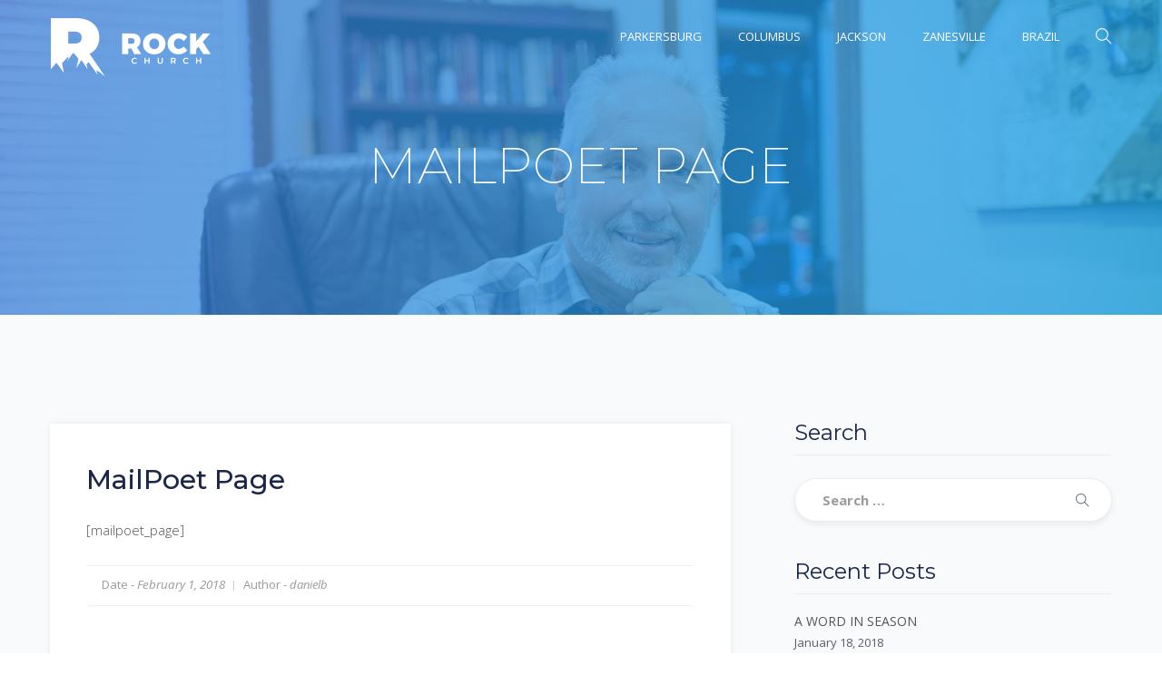

--- FILE ---
content_type: text/html; charset=UTF-8
request_url: https://therock.life/?mailpoet_page=subscriptions
body_size: 13795
content:
<!DOCTYPE html>
<html lang="en-US">
    <head>
        <meta charset="UTF-8">
        <meta name="viewport" content="width=device-width">
        <link rel="profile" href="https://gmpg.org/xfn/11">
        <link rel="pingback" href="https://therock.life/xmlrpc.php">

                <link rel="shortcut icon" type="image/x-icon" href="https://therock.life/wp-content/themes/inova/assets/image/favicon.png" />    
    <title>MailPoet Page &#8211; The Rock Churches</title>
<meta name='robots' content='max-image-preview:large' />
	<style>img:is([sizes="auto" i], [sizes^="auto," i]) { contain-intrinsic-size: 3000px 1500px }</style>
	<link rel='dns-prefetch' href='//fonts.googleapis.com' />
<link rel="alternate" type="application/rss+xml" title="The Rock Churches &raquo; Feed" href="https://therock.life/feed/" />
<link rel="alternate" type="application/rss+xml" title="The Rock Churches &raquo; Comments Feed" href="https://therock.life/comments/feed/" />
<script type="text/javascript">
/* <![CDATA[ */
window._wpemojiSettings = {"baseUrl":"https:\/\/s.w.org\/images\/core\/emoji\/16.0.1\/72x72\/","ext":".png","svgUrl":"https:\/\/s.w.org\/images\/core\/emoji\/16.0.1\/svg\/","svgExt":".svg","source":{"concatemoji":"https:\/\/therock.life\/wp-includes\/js\/wp-emoji-release.min.js?ver=6.8.3"}};
/*! This file is auto-generated */
!function(s,n){var o,i,e;function c(e){try{var t={supportTests:e,timestamp:(new Date).valueOf()};sessionStorage.setItem(o,JSON.stringify(t))}catch(e){}}function p(e,t,n){e.clearRect(0,0,e.canvas.width,e.canvas.height),e.fillText(t,0,0);var t=new Uint32Array(e.getImageData(0,0,e.canvas.width,e.canvas.height).data),a=(e.clearRect(0,0,e.canvas.width,e.canvas.height),e.fillText(n,0,0),new Uint32Array(e.getImageData(0,0,e.canvas.width,e.canvas.height).data));return t.every(function(e,t){return e===a[t]})}function u(e,t){e.clearRect(0,0,e.canvas.width,e.canvas.height),e.fillText(t,0,0);for(var n=e.getImageData(16,16,1,1),a=0;a<n.data.length;a++)if(0!==n.data[a])return!1;return!0}function f(e,t,n,a){switch(t){case"flag":return n(e,"\ud83c\udff3\ufe0f\u200d\u26a7\ufe0f","\ud83c\udff3\ufe0f\u200b\u26a7\ufe0f")?!1:!n(e,"\ud83c\udde8\ud83c\uddf6","\ud83c\udde8\u200b\ud83c\uddf6")&&!n(e,"\ud83c\udff4\udb40\udc67\udb40\udc62\udb40\udc65\udb40\udc6e\udb40\udc67\udb40\udc7f","\ud83c\udff4\u200b\udb40\udc67\u200b\udb40\udc62\u200b\udb40\udc65\u200b\udb40\udc6e\u200b\udb40\udc67\u200b\udb40\udc7f");case"emoji":return!a(e,"\ud83e\udedf")}return!1}function g(e,t,n,a){var r="undefined"!=typeof WorkerGlobalScope&&self instanceof WorkerGlobalScope?new OffscreenCanvas(300,150):s.createElement("canvas"),o=r.getContext("2d",{willReadFrequently:!0}),i=(o.textBaseline="top",o.font="600 32px Arial",{});return e.forEach(function(e){i[e]=t(o,e,n,a)}),i}function t(e){var t=s.createElement("script");t.src=e,t.defer=!0,s.head.appendChild(t)}"undefined"!=typeof Promise&&(o="wpEmojiSettingsSupports",i=["flag","emoji"],n.supports={everything:!0,everythingExceptFlag:!0},e=new Promise(function(e){s.addEventListener("DOMContentLoaded",e,{once:!0})}),new Promise(function(t){var n=function(){try{var e=JSON.parse(sessionStorage.getItem(o));if("object"==typeof e&&"number"==typeof e.timestamp&&(new Date).valueOf()<e.timestamp+604800&&"object"==typeof e.supportTests)return e.supportTests}catch(e){}return null}();if(!n){if("undefined"!=typeof Worker&&"undefined"!=typeof OffscreenCanvas&&"undefined"!=typeof URL&&URL.createObjectURL&&"undefined"!=typeof Blob)try{var e="postMessage("+g.toString()+"("+[JSON.stringify(i),f.toString(),p.toString(),u.toString()].join(",")+"));",a=new Blob([e],{type:"text/javascript"}),r=new Worker(URL.createObjectURL(a),{name:"wpTestEmojiSupports"});return void(r.onmessage=function(e){c(n=e.data),r.terminate(),t(n)})}catch(e){}c(n=g(i,f,p,u))}t(n)}).then(function(e){for(var t in e)n.supports[t]=e[t],n.supports.everything=n.supports.everything&&n.supports[t],"flag"!==t&&(n.supports.everythingExceptFlag=n.supports.everythingExceptFlag&&n.supports[t]);n.supports.everythingExceptFlag=n.supports.everythingExceptFlag&&!n.supports.flag,n.DOMReady=!1,n.readyCallback=function(){n.DOMReady=!0}}).then(function(){return e}).then(function(){var e;n.supports.everything||(n.readyCallback(),(e=n.source||{}).concatemoji?t(e.concatemoji):e.wpemoji&&e.twemoji&&(t(e.twemoji),t(e.wpemoji)))}))}((window,document),window._wpemojiSettings);
/* ]]> */
</script>
<style id='wp-emoji-styles-inline-css' type='text/css'>

	img.wp-smiley, img.emoji {
		display: inline !important;
		border: none !important;
		box-shadow: none !important;
		height: 1em !important;
		width: 1em !important;
		margin: 0 0.07em !important;
		vertical-align: -0.1em !important;
		background: none !important;
		padding: 0 !important;
	}
</style>
<link rel='stylesheet' id='wp-block-library-css' href='https://therock.life/wp-includes/css/dist/block-library/style.min.css?ver=6.8.3' type='text/css' media='all' />
<style id='classic-theme-styles-inline-css' type='text/css'>
/*! This file is auto-generated */
.wp-block-button__link{color:#fff;background-color:#32373c;border-radius:9999px;box-shadow:none;text-decoration:none;padding:calc(.667em + 2px) calc(1.333em + 2px);font-size:1.125em}.wp-block-file__button{background:#32373c;color:#fff;text-decoration:none}
</style>
<style id='global-styles-inline-css' type='text/css'>
:root{--wp--preset--aspect-ratio--square: 1;--wp--preset--aspect-ratio--4-3: 4/3;--wp--preset--aspect-ratio--3-4: 3/4;--wp--preset--aspect-ratio--3-2: 3/2;--wp--preset--aspect-ratio--2-3: 2/3;--wp--preset--aspect-ratio--16-9: 16/9;--wp--preset--aspect-ratio--9-16: 9/16;--wp--preset--color--black: #000000;--wp--preset--color--cyan-bluish-gray: #abb8c3;--wp--preset--color--white: #ffffff;--wp--preset--color--pale-pink: #f78da7;--wp--preset--color--vivid-red: #cf2e2e;--wp--preset--color--luminous-vivid-orange: #ff6900;--wp--preset--color--luminous-vivid-amber: #fcb900;--wp--preset--color--light-green-cyan: #7bdcb5;--wp--preset--color--vivid-green-cyan: #00d084;--wp--preset--color--pale-cyan-blue: #8ed1fc;--wp--preset--color--vivid-cyan-blue: #0693e3;--wp--preset--color--vivid-purple: #9b51e0;--wp--preset--gradient--vivid-cyan-blue-to-vivid-purple: linear-gradient(135deg,rgba(6,147,227,1) 0%,rgb(155,81,224) 100%);--wp--preset--gradient--light-green-cyan-to-vivid-green-cyan: linear-gradient(135deg,rgb(122,220,180) 0%,rgb(0,208,130) 100%);--wp--preset--gradient--luminous-vivid-amber-to-luminous-vivid-orange: linear-gradient(135deg,rgba(252,185,0,1) 0%,rgba(255,105,0,1) 100%);--wp--preset--gradient--luminous-vivid-orange-to-vivid-red: linear-gradient(135deg,rgba(255,105,0,1) 0%,rgb(207,46,46) 100%);--wp--preset--gradient--very-light-gray-to-cyan-bluish-gray: linear-gradient(135deg,rgb(238,238,238) 0%,rgb(169,184,195) 100%);--wp--preset--gradient--cool-to-warm-spectrum: linear-gradient(135deg,rgb(74,234,220) 0%,rgb(151,120,209) 20%,rgb(207,42,186) 40%,rgb(238,44,130) 60%,rgb(251,105,98) 80%,rgb(254,248,76) 100%);--wp--preset--gradient--blush-light-purple: linear-gradient(135deg,rgb(255,206,236) 0%,rgb(152,150,240) 100%);--wp--preset--gradient--blush-bordeaux: linear-gradient(135deg,rgb(254,205,165) 0%,rgb(254,45,45) 50%,rgb(107,0,62) 100%);--wp--preset--gradient--luminous-dusk: linear-gradient(135deg,rgb(255,203,112) 0%,rgb(199,81,192) 50%,rgb(65,88,208) 100%);--wp--preset--gradient--pale-ocean: linear-gradient(135deg,rgb(255,245,203) 0%,rgb(182,227,212) 50%,rgb(51,167,181) 100%);--wp--preset--gradient--electric-grass: linear-gradient(135deg,rgb(202,248,128) 0%,rgb(113,206,126) 100%);--wp--preset--gradient--midnight: linear-gradient(135deg,rgb(2,3,129) 0%,rgb(40,116,252) 100%);--wp--preset--font-size--small: 13px;--wp--preset--font-size--medium: 20px;--wp--preset--font-size--large: 36px;--wp--preset--font-size--x-large: 42px;--wp--preset--spacing--20: 0.44rem;--wp--preset--spacing--30: 0.67rem;--wp--preset--spacing--40: 1rem;--wp--preset--spacing--50: 1.5rem;--wp--preset--spacing--60: 2.25rem;--wp--preset--spacing--70: 3.38rem;--wp--preset--spacing--80: 5.06rem;--wp--preset--shadow--natural: 6px 6px 9px rgba(0, 0, 0, 0.2);--wp--preset--shadow--deep: 12px 12px 50px rgba(0, 0, 0, 0.4);--wp--preset--shadow--sharp: 6px 6px 0px rgba(0, 0, 0, 0.2);--wp--preset--shadow--outlined: 6px 6px 0px -3px rgba(255, 255, 255, 1), 6px 6px rgba(0, 0, 0, 1);--wp--preset--shadow--crisp: 6px 6px 0px rgba(0, 0, 0, 1);}:where(.is-layout-flex){gap: 0.5em;}:where(.is-layout-grid){gap: 0.5em;}body .is-layout-flex{display: flex;}.is-layout-flex{flex-wrap: wrap;align-items: center;}.is-layout-flex > :is(*, div){margin: 0;}body .is-layout-grid{display: grid;}.is-layout-grid > :is(*, div){margin: 0;}:where(.wp-block-columns.is-layout-flex){gap: 2em;}:where(.wp-block-columns.is-layout-grid){gap: 2em;}:where(.wp-block-post-template.is-layout-flex){gap: 1.25em;}:where(.wp-block-post-template.is-layout-grid){gap: 1.25em;}.has-black-color{color: var(--wp--preset--color--black) !important;}.has-cyan-bluish-gray-color{color: var(--wp--preset--color--cyan-bluish-gray) !important;}.has-white-color{color: var(--wp--preset--color--white) !important;}.has-pale-pink-color{color: var(--wp--preset--color--pale-pink) !important;}.has-vivid-red-color{color: var(--wp--preset--color--vivid-red) !important;}.has-luminous-vivid-orange-color{color: var(--wp--preset--color--luminous-vivid-orange) !important;}.has-luminous-vivid-amber-color{color: var(--wp--preset--color--luminous-vivid-amber) !important;}.has-light-green-cyan-color{color: var(--wp--preset--color--light-green-cyan) !important;}.has-vivid-green-cyan-color{color: var(--wp--preset--color--vivid-green-cyan) !important;}.has-pale-cyan-blue-color{color: var(--wp--preset--color--pale-cyan-blue) !important;}.has-vivid-cyan-blue-color{color: var(--wp--preset--color--vivid-cyan-blue) !important;}.has-vivid-purple-color{color: var(--wp--preset--color--vivid-purple) !important;}.has-black-background-color{background-color: var(--wp--preset--color--black) !important;}.has-cyan-bluish-gray-background-color{background-color: var(--wp--preset--color--cyan-bluish-gray) !important;}.has-white-background-color{background-color: var(--wp--preset--color--white) !important;}.has-pale-pink-background-color{background-color: var(--wp--preset--color--pale-pink) !important;}.has-vivid-red-background-color{background-color: var(--wp--preset--color--vivid-red) !important;}.has-luminous-vivid-orange-background-color{background-color: var(--wp--preset--color--luminous-vivid-orange) !important;}.has-luminous-vivid-amber-background-color{background-color: var(--wp--preset--color--luminous-vivid-amber) !important;}.has-light-green-cyan-background-color{background-color: var(--wp--preset--color--light-green-cyan) !important;}.has-vivid-green-cyan-background-color{background-color: var(--wp--preset--color--vivid-green-cyan) !important;}.has-pale-cyan-blue-background-color{background-color: var(--wp--preset--color--pale-cyan-blue) !important;}.has-vivid-cyan-blue-background-color{background-color: var(--wp--preset--color--vivid-cyan-blue) !important;}.has-vivid-purple-background-color{background-color: var(--wp--preset--color--vivid-purple) !important;}.has-black-border-color{border-color: var(--wp--preset--color--black) !important;}.has-cyan-bluish-gray-border-color{border-color: var(--wp--preset--color--cyan-bluish-gray) !important;}.has-white-border-color{border-color: var(--wp--preset--color--white) !important;}.has-pale-pink-border-color{border-color: var(--wp--preset--color--pale-pink) !important;}.has-vivid-red-border-color{border-color: var(--wp--preset--color--vivid-red) !important;}.has-luminous-vivid-orange-border-color{border-color: var(--wp--preset--color--luminous-vivid-orange) !important;}.has-luminous-vivid-amber-border-color{border-color: var(--wp--preset--color--luminous-vivid-amber) !important;}.has-light-green-cyan-border-color{border-color: var(--wp--preset--color--light-green-cyan) !important;}.has-vivid-green-cyan-border-color{border-color: var(--wp--preset--color--vivid-green-cyan) !important;}.has-pale-cyan-blue-border-color{border-color: var(--wp--preset--color--pale-cyan-blue) !important;}.has-vivid-cyan-blue-border-color{border-color: var(--wp--preset--color--vivid-cyan-blue) !important;}.has-vivid-purple-border-color{border-color: var(--wp--preset--color--vivid-purple) !important;}.has-vivid-cyan-blue-to-vivid-purple-gradient-background{background: var(--wp--preset--gradient--vivid-cyan-blue-to-vivid-purple) !important;}.has-light-green-cyan-to-vivid-green-cyan-gradient-background{background: var(--wp--preset--gradient--light-green-cyan-to-vivid-green-cyan) !important;}.has-luminous-vivid-amber-to-luminous-vivid-orange-gradient-background{background: var(--wp--preset--gradient--luminous-vivid-amber-to-luminous-vivid-orange) !important;}.has-luminous-vivid-orange-to-vivid-red-gradient-background{background: var(--wp--preset--gradient--luminous-vivid-orange-to-vivid-red) !important;}.has-very-light-gray-to-cyan-bluish-gray-gradient-background{background: var(--wp--preset--gradient--very-light-gray-to-cyan-bluish-gray) !important;}.has-cool-to-warm-spectrum-gradient-background{background: var(--wp--preset--gradient--cool-to-warm-spectrum) !important;}.has-blush-light-purple-gradient-background{background: var(--wp--preset--gradient--blush-light-purple) !important;}.has-blush-bordeaux-gradient-background{background: var(--wp--preset--gradient--blush-bordeaux) !important;}.has-luminous-dusk-gradient-background{background: var(--wp--preset--gradient--luminous-dusk) !important;}.has-pale-ocean-gradient-background{background: var(--wp--preset--gradient--pale-ocean) !important;}.has-electric-grass-gradient-background{background: var(--wp--preset--gradient--electric-grass) !important;}.has-midnight-gradient-background{background: var(--wp--preset--gradient--midnight) !important;}.has-small-font-size{font-size: var(--wp--preset--font-size--small) !important;}.has-medium-font-size{font-size: var(--wp--preset--font-size--medium) !important;}.has-large-font-size{font-size: var(--wp--preset--font-size--large) !important;}.has-x-large-font-size{font-size: var(--wp--preset--font-size--x-large) !important;}
:where(.wp-block-post-template.is-layout-flex){gap: 1.25em;}:where(.wp-block-post-template.is-layout-grid){gap: 1.25em;}
:where(.wp-block-columns.is-layout-flex){gap: 2em;}:where(.wp-block-columns.is-layout-grid){gap: 2em;}
:root :where(.wp-block-pullquote){font-size: 1.5em;line-height: 1.6;}
</style>
<link rel='stylesheet' id='contact-form-7-css' href='https://therock.life/wp-content/plugins/contact-form-7/includes/css/styles.css?ver=5.1.4' type='text/css' media='all' />
<link rel='stylesheet' id='rs-plugin-settings-css' href='https://therock.life/wp-content/plugins/revslider/public/assets/css/settings.css?ver=5.4.6.4' type='text/css' media='all' />
<style id='rs-plugin-settings-inline-css' type='text/css'>
#rs-demo-id {}
</style>
<link rel='stylesheet' id='dashicons-css' href='https://therock.life/wp-includes/css/dashicons.min.css?ver=6.8.3' type='text/css' media='all' />
<link rel='stylesheet' id='to-top-css' href='https://therock.life/wp-content/plugins/to-top/public/css/to-top-public.css?ver=1.9' type='text/css' media='all' />
<link rel='stylesheet' id='wp-cycle-text-announcement-css' href='https://therock.life/wp-content/plugins/wp-cycle-text-announcement/wp-cycle-text-style.css?ver=6.8.3' type='text/css' media='all' />
<link rel='stylesheet' id='inova_bootstrap_css-css' href='https://therock.life/wp-content/themes/inova/assets/css/bootstrap.css?ver=6.8.3' type='text/css' media='all' />
<link rel='stylesheet' id='inova_all_plugins_css-css' href='https://therock.life/wp-content/themes/inova/assets/css/all-plugins.css?ver=6.8.3' type='text/css' media='all' />
<link rel='stylesheet' id='inova_owlcarousel_css-css' href='https://therock.life/wp-content/themes/inova/assets/css/owlcarousel.css?ver=6.8.3' type='text/css' media='all' />
<link rel='stylesheet' id='inova_animate_css-css' href='https://therock.life/wp-content/themes/inova/assets/css/animate.css?ver=6.8.3' type='text/css' media='all' />
<link rel='stylesheet' id='inova_bootstrap_select_css-css' href='https://therock.life/wp-content/themes/inova/assets/css/bootstrap.select.css?ver=6.8.3' type='text/css' media='all' />
<link rel='stylesheet' id='inova_touchSpin_css-css' href='https://therock.life/wp-content/themes/inova/assets/css/touchSpin.css?ver=6.8.3' type='text/css' media='all' />
<link rel='stylesheet' id='inova_font_awesome_css-css' href='https://therock.life/wp-content/themes/inova/assets/css/font-awesome.min.css?ver=6.8.3' type='text/css' media='all' />
<link rel='stylesheet' id='inova_themify_css-css' href='https://therock.life/wp-content/themes/inova/assets/css/themify-icon/themify-icons.css?ver=6.8.3' type='text/css' media='all' />
<link rel='stylesheet' id='inova_linear_css-css' href='https://therock.life/wp-content/themes/inova/assets/css/linear-icon/style.css?ver=6.8.3' type='text/css' media='all' />
<link rel='stylesheet' id='inova_main_css-css' href='https://therock.life/wp-content/themes/inova/assets/style.css?ver=6.8.3' type='text/css' media='all' />
<style id='inova_main_css-inline-css' type='text/css'>

                .footer-top{
                    background: #2a2a2a!important;;
                }
                .footer-top .footer_sidebar .widget .widget_title{
                        font-family: Open Sans;
                        font-size: 16px;
                        font-weight: 700italic;
                        color: #cacaca;
                } 
                .footer-top p,
            .footer-top .footer_sidebar .widget.widget_contact ul li .fleft,
            .footer-top .footer_sidebar .widget.widget_twitter .tweets li .tweets-text{
                        font-family: Open Sans;
                        font-size: 15px;
                        font-weight: 300;
                        color: #fff;
                }
                .footer_bottom{
                    background: #242424!important;
                font-family: Open Sans;
                font-size: 15px;
                font-weight: 300;
                color: #fff;
                }
                .navbar.navbar-default .navbar-header .navbar-brand h1{
                font-family: Open Sans;
                font-size: 35px;
                font-weight: 500;
                color: #585e68;
                text-transform: capitalize;
            }
            .dropdown-menu>li>a:hover {
                color: #188b94 !important;
            }
            .navbar.navbar-default .navbar-header .navbar-brand h1:hover{
                color: #7f99c7;
            }
            .navbar.navbar-default .navbar-header .navbar-brand{
                padding: 0px 15px;
            }
            .navbar.navbar-default .nav-right li .g-btn{
                font-family: Open Sans;
                font-size: 14px;
                font-weight: regular;
                background: ;
                text-transform: uppercase;
                border-radius: 50px;
                border-color: ;
                color: ;
            }
            .navbar.navbar-default{
                
            }
            .stricky-fixed{
                background-color: !important;
            }

            .navbar.navbar-default .navbar-collapse .menu li a{
                font-family: Open Sans;
                font-size: 13px;
                font-weight: regular;
                text-transform: uppercase;
                font-style: normal;
                color: ;
            }

            .navbar.navbar-default .navbar-collapse .menu li.current a {
                border-bottom:2px solid ;
                color: ;
            }
            .navbar.navbar-default .nav-right li a{
                color: ;
            }
            .stricky-fixed .navbar.navbar-default .navbar-collapse .menu li a{
                color: #555555;
            }
            .navbar.navbar-default .navbar-collapse .menu li:hover a, .navbar.navbar-default .navbar-collapse .menu li:focus a{
                border-bottom:2px solid ;
                color: ;
            }
            .navbar.navbar-default .nav-right li .g-btn:hover{
                background: ;
                border-color: ;
                color: ;
            }
            .stricky-fixed .navbar.navbar-default .nav-right li a{
                color: #555555;
            }
            @media (max-width:991px){
                .navbar.navbar-default .navbar-collapse .menu li a{
                    color: ;
                }
                .navbar.navbar-default .navbar-collapse .menu li.current a {
                    border-bottom: 2px solid ;
                    color: ;
                }

                .navbar.navbar-default .navbar-toggle .icon-bar{
                    background: ;
                }
            }
            /*Scroll Start*/
            .scrolltop{
                background: ;
                border: 1px solid ;
                color: ;
            }
            .scrolltop:hover, .scrolltop:focus {
                background: ;
                border: 1px solid ;
                color: ;
            }
            /*Scroll End*/

            /*Section Start*/
            .section-title h2{
                font-family: Open Sans;
                color: ;
                text-transform: ;
            }
            .section-title p{
                font-family: Open Sans;
                color: ;
                text-transform: ;
            }
            .features-content h2{
                font-family: Open Sans;
                color: ;
                text-transform: ;
            }
            .features-content p{
                font-family: Open Sans;
                color: ;
                text-transform: ;
            }
            /*Section Ends*/

            /*Color Start*/
            /*==========header color css========*/
            .stricky-fixed .navbar.navbar-default .navbar-header .navbar-brand img + img,.navbar.navbar-default.ebook-menu .navbar-header .navbar-brand img,.navbar.navbar-default.pr-menu.pr2-menu .navbar-header .navbar-brand img{
                visibility: visible;
            }
            .stricky-fixed .navbar.navbar-default .nav-right li.search_dropdown a:hover{
                color: #188b94;
            }
            .stricky-fixed .navbar.navbar-default .navbar-collapse .menu li.current a,.stricky-fixed .navbar.navbar-default .navbar-collapse .menu li a:hover,.stricky-fixed .navbar.navbar-default.ebook-menu .nav-right li a.g-btn,.navbar.navbar-default.pr-menu.pr2-menu .menu li a:hover, .stricky-fixed .navbar.navbar-default.fluid-menu .navbar-collapse .menu li a:hover, .stricky-fixed .navbar.navbar-default.fluid-menu .navbar-collapse .menu li.current a{
                border-bottom: 2px solid #188b94;
                color: #188b94;
            }
            .stricky-fixed .navbar.navbar-default .nav-right li a.g-btn,.navbar.navbar-default.ebook-menu .menu li.current a,.navbar.navbar-default.ebook-menu .menu li a:hover,.navbar.navbar-default.ebook-menu .nav-right li a.g-btn, .stricky-fixed .navbar.navbar-default.fluid-menu .nav-right li a.g-btn{
                border-color: #188b94;
                color: #188b94;
            }
            .stricky-fixed .navbar.navbar-default .nav-right li a.g-btn:hover, .stricky-fixed .navbar.navbar-default.fluid-menu .nav-right li a.g-btn:hover{
                border-color: #188b94;
                background:  #188b94;
            }
            .stricky-fixed .navbar.navbar-default .navbar-toggle .icon-bar,.navbar.navbar-default.ebook-menu .nav-right li a.g-btn:hover,.stricky-fixed .navbar.navbar-default.ebook-menu .nav-right li a.g-btn:hover{
                background: #188b94;
            }

            /*======btn color css ======*/
.single-btn.vc_btn3-style-outline{
    background: transparent !important;
    border-color: #188b94 !important;
    color: #ffffff !important;
}
.single-btn.vc_btn3-style-outline:hover{
    background: #1b4388 !important;
    border-color: #188b94 !important;
    color: #ffffff !important;
}
.single-btn.vc_btn3-style-outline-custom{
    background: transparent !important;
    border-color: #188b94 !important;
    color: #ffffff !important;
}
.single-btn.vc_btn3-style-outline-custom:hover{
    background: #1b4388 !important;
    border-color: #188b94 !important;
    color: #ffffff !important;
}
.single-btn.vc_btn3-style-custom{
    background: #188b94 !important;
    border-color: #188b94 !important;
    color: #ffffff !important;
}
.single-btn.vc_btn3-style-custom:hover{
    background: #1b4388 !important;
    border-color: #188b94 !important;
    color: #ffffff !important;
}
.single-btn.vc_btn3-style-modern{
    background: #188b94 !important;
    border-color: #188b94 !important;
    color: #ffffff !important;
}
.single-btn.vc_btn3-style-modern:hover{
    background: #1b4388 !important;
    border-color: #188b94 !important;
    color: #ffffff !important;
}
.single-btn.vc_btn3-style-classic{
    background: #188b94 !important;
    border-color: #188b94 !important;
    color: #ffffff !important;
}
.single-btn.vc_btn3-style-classic:hover{
    background: #1b4388 !important;
    border-color: #188b94 !important;
    color: #ffffff !important;
}
.single-btn.vc_btn3-style-flat{
    background: #188b94 !important;
    border-color: #188b94 !important;
    color: #ffffff !important;
}
.single-btn.vc_btn3-style-flat:hover{
    background: #1b4388 !important;
    border-color: #188b94 !important;
    color: #ffffff !important;
}
            

            .thm-btn{
                background: #188b94 !important;
                border-color: #188b94 !important;
                color: #ffffff !important;
            }
            .thm-btn:hover,.thm-btn:focus{
                background: #1b4388 !important;
                border-color: #188b94 !important;
                color: #ffffff !important;
            }
            .features-content .request-form .form-control:focus, .right_inner_content .contact-form .form-control:focus {
                border-color: #188b94;
            }
            .thm-btn:hover,.thm-btn:focus,.price .pricing-box:hover .purchase-btn,.seo-pricing .price .pricing-box:hover .purchase-btn{
                background: #188b94;
            }
            .purchase-btn,.seo-pricing .price .pricing-box .purchase-btn{
                border-color: #188b94;
                color: #188b94;
            }
            .sub_btn{
                background: #188b94;
                border-color: #188b94;
            }
            .sub_btn:hover{
                background: #188b94;
                border-color: #188b94;
            }
            .video-description .play-btn{
                color: #188b94;
                border-color: #188b94;
            }
            .ag-content .sub_btn-three:hover{
                background: #188b94;
                border-color: #188b94;
            }
            .st-slider-text .subcribe .form-control:focus{
                outline: #188b94;
                border-color: #188b94;
            }
            /*=====usability-area color css=====*/
            .user .user-item i,.seo-usability3 .user .user-item i,.seo-pr-slider .user-item i{
                color: #188b94;
            }

            /*=======features-area3 color css=======*/
            .features-area3 .features-tab li.active a{
                background: #188b94;
                border-left-color: #188b94;
            }
            .features-area3 .features-tab li a:hover, .features-area3 .features-tab li a:focus{
                background: #188b94;
                border-color: #188b94;
            }
            .power-features-item i,.power-features-item .media-left i{
                color: #188b94;
            }
            .power-fea-text h2:hover{
                color: #188b94;
            }
            .subcribe-form .form-group .form-control:hover, .subcribe-form .form-group .form-control:focus{
                border-color: #188b94;
            }
            
            .price .pricing-box .pricing-header .packeg_typ,.price .pricing-box .pricing-header .packeg_typ small,.compare-table-are .table tbody tr td.price,.seo-pricing .price .pricing-box .pricing-header .packeg_typ,.seo-pricing .price .pricing-box .pricing-header .packeg_typ small{
                color: #188b94;
            }
            .try:hover,.seo-pricing .price .pricing-box .try:hover{
                color: #188b94;
            }

            .compare-table-are .table tbody tr td .purchase-btn:hover{
                background: #188b94;
            }
            /*======== blog area color css =========*/
            .blogs .blog-item .texts .th-h2 a:hover,.support-item a,.support-item i{
                color: #188b94;
            }
            .blog2-btn{
                background: #188b94;
                border-color: #188b94;
            }
            .blog2-btn:hover{
                background: #188b94;
                border-color: #188b94;
            }

            .get_touch .right_inner_content .contact-form .form-control:focus,.two-row .right-inner-content .features-content .request-form .form-control:focus{
                border-color: #188b94;
            }

            /*=======footer color css======*/

            /*app page color css */
            .team-member .team-item:hover h2,.team-member .team-item .social li a:hover,.slide3-text .slider-text .sub_btn-two.active,.slide3-text .slider-text .sub_btn-two:hover{
                color: #188b94;
            }
            .slide3-text .slider-text .sub_btn-two.active,.slide3-text .slider-text .sub_btn-two:hover{
                color: #188b94;
            }
            .screenshots-slider .screenshot::before{
                /*                    .review-area2 .review-slider .owl-dots .owl-dot.active,.screenshots-slider .screenshot::before{*/
                background: #188b94;
            }
            .faq-inner-accordion .panel .panel-heading .panel-title a i,.subcribes.input-group .input-group-btn .btn-submit{
                color: #188b94;
            }
            .subcribes.input-group .input-group-btn .btn-submit:hover{
                background: #188b94;
            }

            /*====kickstarter page color css====*/
            .stricky-fixed .navbar.navbar-default.pr-menu .nav-right li a{
                color: #188b94;
            }
            .stricky-fixed .navbar.navbar-default.pr-menu .nav-right li a.g-btn{
                border-color: #188b94;
                color: #188b94;
            }
            .stricky-fixed .navbar.navbar-default.pr-menu .nav-right li a.g-btn:hover {
                background: #188b94;
            }
            .stricky-fixed .navbar.navbar-default.pr-menu .navbar-toggle .icon-bar,.navbar.navbar-default.pr-menu.pr2-menu .icon-bar{
                background: #188b94;
            }

            .pr-2-features-content ul li i,.general-item .power-features-item .media .media-right i,.pr-2-faq .faq-inner-accordion .panel .panel-heading .panel-title a i,.related-slider2 .related-content ul li i,.related-slider2 .related-content span{
                color: #188b94;
            }
            .general-item .wrapper .line-box:before{
                background: #188b94;
            }
            
            .general-item .wrapper .line-box .pulse-wrapper .pulse-1, .general-item .wrapper .line-box .pulse-wrapper .pulse-2{
                border-color: rgba(91, 117, 231, 0.302); 
            }
            .pulse-1:before, .pulse-2:before{
                background: rgba(91, 117, 231, 0.502);
            }
            .pulse-1:after, .pulse-2:after{
                background: #188b94;
            }
            .ex-pr-slider .owl-nav .owl-prev:hover, .ex-pr-slider .owl-nav .owl-next:hover{
                background: #188b94;
                border-color: #188b94;
            }
            .shop-pr-slider .shop-pr-content h2:hover{
                color: #188b94;
            }
            .pr-2-btn,.pr-2-btn.active {
                background: transparent;
                border-color: #188b94;
                color: #188b94;
            }
            .pr-2-btn:hover,.product-btn:hover {
                background: #188b94;
                color: #fff;
                border-color: #188b94;
            }
            .pr-2-btn.active{
                background: #188b94;
                color: #fff;
            }
            
            
            .pr-2-btn.active:hover{
                color: #188b94;
            }
            .pulse-1, .pulse-2{
                background: #188b94 !important;
                opacity: 0.502 !important;
            }
            .pulse-1:before, .pulse-2:before{
                background: #188b94 !important;
                opacity: 0.502 !important;
            }
            .pulse-1:after, .pulse-2:after{
                background: #188b94 !important;
            }
            .subcribe-form .sub_btn{
                background: #188b94;
                border-color: #188b94;
                color: #ffffff;
            }
            .subcribe-form .sub_btn:hover{
                background: #1b4388 !important;
                border-color: #188b94 !important;
                color: #ffffff !important;
            }
            
            .single-pr-content .product-btn{
                background: #188b94 !important;
                border-color: #188b94 !important;
                color: #ffffff !important;
            }
            .single-pr-content .product-btn:hover{
                background: #1b4388 !important;
                border-color: #188b94 !important;
                color: #ffffff !important;
            }
            .blog-btn{
                background: #188b94 !important;
                border-color: #188b94 !important;
                color: #ffffff !important;
            }
            .related-slider .rel-item:hover .product-btn,.related-slider2 .related-content .product-btn:hover{
                background: #188b94;
                border-color: #188b94;
            }
            .blog-btn:hover {
                background: #1b4388 !important;
                border-color: #188b94 !important;
                color: #ffffff !important;
            }
            
            .slider-btn:hover,.related-slider .rel-item .product-btn:hover{
                background: #188b94;
            }
            .hero-content .slider-btn.active{
                background: #188b94;
                border-color: #188b94;
            }
            .hero-content .slider-btn {
                border-color: #188b94;
                color: #188b94;
            }
            .hero-content .slider-btn.active:hover{
                color: #188b94;
                border-color: #188b94;
            }
            .hero-content .slider-btn:hover,.pro-main-hero .hero-content .slider-btn.active,.related-slider .rel-item .product-btn:hover,.pro-main-hero .hero-content .slider-btn:hover{
                border-color: #188b94;
            }
            
            .magic-content .product-btn,.magic-content .product-btn.active:hover,.related-slider .rel-item .product-btn{
                border-color: #188b94;
                color: #188b94;
            }
            .magic-content .product-btn.active {
                background: #188b94;
                color: #fff;
            }
            .related-slider2 .related-content .product-btn{
                border-color: #188b94;
                background: #188b94;
            }
            .ebook-contain .ebook-btn,.ebook-call-action .sub_btn-two{
                background: #188b94;
            }

            .ebook-video .video-description .sub_btn-two{
                background: #188b94;
                border-color: #188b94;
            }
            .ebook-video .video-description .sub_btn-two:hover,.ebook-call-action .sub_btn-two:hover{
                background: #188b94;
                border-color: #188b94;
            }
            .ebook-contain .ebook-btn:hover{
                background: #188b94;
            }
            .ebook-btn .sub_btn-two{
                border-color: #188b94;
                color: #188b94;
            }
            .ebook-btn .sub_btn-two:hover{
                background: #188b94;
            }
            .ebook-btn .sub_btn-two.active{
                background: #188b94;
                color: #fff;
            }
            .ebook-btn .sub_btn-two.active:hover{
                background: transparent;
                border-color: #188b94;
                color: #188b94;
            }
            .pay-btn{
                background: #188b94;
                border-color:#188b94;
            }
            .pay-btn:hover,.pay-btn:focus {
                background: #188b94;
                border-color: #188b94;
            }
            .go-btn:hover{
                background: #188b94;
                border-color: #188b94;
            }
            .power-features-item.pr-f .media-left i,.pr-info-item .round{
                color: #188b94;
            }
            
            .power-features-item.pr-f .media-body h2:hover,.pr-2-btn.active:hover,.blog-area.form-blog .blogs .blog-item .texts .th-h2 a:hover{
                color: #188b94;
            }
            .pr-info-item:hover .round{
                background: #188b94;
                color: #fff;
                border-color: #188b94;
            }
            /*product-1 css*/
            .navbar.navbar-default.pr-menu.pr2-menu .menu li a:hover,.navbar.navbar-default.pr-menu.pr2-menu .nav-right li a{
                color: #188b94;
            }
            .navbar.navbar-default.pr-menu.pr2-menu .menu li.current a,.navbar.navbar-default.pr-menu.pr2-menu .nav-right li a.g-btn{
                color: #188b94;
                border-color: #188b94;
            }
            .navbar.navbar-default.pr-menu.pr2-menu .nav-right li a.g-btn:hover{
                background: #188b94;
                border-color: #188b94;
            }
            .hots-features-items .item .pulse-wrapper:before{
                background: #188b94;
            }
            .pulse-1, .pulse-2{
                background: rgba(91, 117, 231, 0.4);
            }
            /*seo color css*/
            .seo-features3 .features-content ul li i,.stricky-fixed .navbar.navbar-default.seo-header .nav-right li a,.portfolio-area .portfolio-gallery .portfolio-item .portfolio-image .popup i{
                color: #188b94;
            }
            .stricky-fixed .navbar.navbar-default.seo-header .nav-right li a.g-btn,.stricky-fixed .navbar.navbar-default.startup-menu .menu2 li a.g-btn,.stricky-fixed .navbar.navbar-default.startup-menu .menu2 li a.g-btn:hover,.single-post blockquote{
                border-color: #188b94;
            }
            .stricky-fixed .navbar.navbar-default.seo-header .nav-right li a.g-btn:hover {
                background: #188b94;
                border-color: #188b94;
            }
            .stricky-fixed .navbar.navbar-default.seo-header .navbar-toggle .icon-bar{
                background: #188b94;
            }

            .sc-arrow a{
                background-color: rgba(91, 117, 231, 0.502);
            }
            .sc-arrow a::before,.video-area2 .video-content::before,.portfolio-area .portfolio-gallery .portfolio-item .portfolio-image .popup{
                background: #188b94;
            }
            .sc-arrow a::after{
                background-color: rgba(91, 117, 231, 0.502);
            }

            /*ebook color css*/
            .ebook-contain .price-box,.usability-area .ebook-user .user-item i,.general-feature2 .pr-2-features-content ul li i{
                color: #188b94;
            }
            
            .blog-items .blog-content h2:hover,.post-info li a:hover,.post-info li span:hover,.post-widget .media .media-body .tn_tittle:hover,.post-widget .media .media-body ul li a:hover,.categories-widget .c-list li a:hover,.tweets-widget .tweets li a:hover,.post-widget .media .media-body ul li a:hover i,.single-post .pagination a:hover,.comments .comment .media-body .reply-btn:hover{
                color: #188b94;
            }
            .tag-widget .tag li a:hover{
                background: #188b94;
            }

            
            #product-imgs .carousel-indicators li.active{
                background: #188b94;
            }
            
            @media (max-width:991px){
                .stricky-fixed .navbar.navbar-default .nav-right li a,.navbar.navbar-default.pr-menu.pr2-menu .menu li a,.navbar.navbar-default.pr-menu.pr2-menu .menu li a:hover,.stricky-fixed .navbar.navbar-default.pr-menu .menu li a{
                    color: #188b94;
                }
                .stricky-fixed .navbar.navbar-default .navbar-collapse .menu li.current a, .stricky-fixed .navbar.navbar-default .navbar-collapse .menu li a:hover,.navbar.navbar-default.pr-menu.pr2-menu .menu li a:hover{
                    border-color: #fff;
                    color: #555;
                }
                .navbar.navbar-default.ebook-menu .menu li.current a,.navbar.navbar-default.ebook-menu .menu li a:hover,.stricky-fixed .navbar.navbar-default.ebook-menu .menu li.current a,.stricky-fixed .navbar.navbar-default.ebook-menu .menu li a:hover,.stricky-fixed .navbar.navbar-default.ebook-menu li a:hover,.navbar.navbar-default.pr-menu.pr2-menu .menu li.current a{
                    color: #fff;
                    border-color: #fff;
                }
                .navbar.navbar-default.ebook-menu li.search_dropdown a{
                    color: #188b94;
                }
                .navbar-collapse{
                    background: #fff;
                }

                .navbar.navbar-default.ebook-menu .navbar-toggle .icon-bar,.stricky-fixed .navbar.navbar-default.ebook-menu .navbar-toggle .icon-bar, .stricky-fixed .navbar.navbar-default.fluid-menu .navbar-toggle .icon-bar{
                    background: #188b94;
                }
                .stricky-fixed .navbar.navbar-default .navbar-toggle .icon-bar,.navbar.navbar-default.ebook-menu .nav-right li a.g-btn:hover,.stricky-fixed .navbar.navbar-default.ebook-menu .nav-right li a.g-btn:hover{
                    background: #188b94;
                }
            }
            .portfolio-area.agency-portfolio-area .portfolio-gallery .portfolio-item .portfolio-image .popup{
                background: #188b94;
            }
            .portfolio-area.agency-portfolio-area .portfolio-filter li:hover, .portfolio-area.agency-portfolio-area .portfolio-filter li.active {
                color: #188b94;
                border-bottom: 1px solid #188b94;
            }
            .portfolio-area.agency-portfolio-area .portfolio-gallery .portfolio-item .portfolio-image .popup i {
                color: #188b94;
            }
            .blogs .blog-item .texts .blog-title a:hover {
                color: #188b94;
            }
            
            
            .slide-banner,
            .slider3:before,
            .seo-video .video-background:before,
            .call-action-area:before,
            .fun-fact-area:after,
            .fun-fact-area:before,
            .video-contents:before,
            .inova-bg-overlay
            .videoWrapper .videoPoster:after,
            .review-section-area:before,
            .support-area:before,
            .slider-image:before,
            .video-background:before,
            .app-video:before,
            .error_404_page:before
            { background-image: -moz-radial-gradient(50% 50%, circle closest-side, #188b94 0%, #1b4388 100%); background-image: -webkit-radial-gradient(50% 50%, circle closest-side, #188b94 0%, #1b4388 100%); background-image: -ms-radial-gradient(50% 50%, circle closest-side, #188b94 0%, #1b4388 100%); }
                
            .screenshots-slider .screenshot:before,
            .team-member .team-item .hover:before,
            .products-slider .item .product-img:before
            { background-image: -moz-radial-gradient(50% 50%, circle closest-side, #188b94 0%, #1b4388 100%); background-image: -webkit-radial-gradient(50% 50%, circle closest-side, #188b94 0%, #1b4388 100%); background-image: -ms-radial-gradient(50% 50%, circle closest-side, #188b94 0%, #1b4388 100%); }
            
            
           
            .videoWrapper .videoPoster:before{
                color: #188b94;
            }
            
            .owl-dots .owl-dot.active{
                background: #188b94;
            }
            .owl-dots .owl-dot {
                background: #188b94;
            }
            /*Color End*/

            
</style>
<link rel='stylesheet' id='inova_stylshet_css-css' href='https://therock.life/wp-content/themes/inova/style.css?ver=6.8.3' type='text/css' media='all' />
<link rel='stylesheet' id='inova_responsive_css-css' href='https://therock.life/wp-content/themes/inova/assets/css/responsive.css?ver=6.8.3' type='text/css' media='all' />
<link rel='stylesheet' id='inova-google-fonts-css' href='https://fonts.googleapis.com/css?family=Lato%3A300%2C400%2C400i%2C700%7COpen+Sans%3A300%2C300i%2C400%2C600%2C600i%2C700%7CMontserrat%3A200%2C300%2C400%2C500%2C500i%2C600%2C700%2C800%7CRoboto%3A300%2C400%2C500%2C700%7CPoppins%3A300%2C400%2C500%2C700&#038;subset=latin%2Clatin-ext' type='text/css' media='all' />
<link rel='stylesheet' id='zoom-instagram-widget-css' href='https://therock.life/wp-content/plugins/inova_helper/widgets/instagram/css/instagram-widget.css?ver=20150202' type='text/css' media='all' />
<script type="text/javascript" src="https://therock.life/wp-includes/js/jquery/jquery.min.js?ver=3.7.1" id="jquery-core-js"></script>
<script type="text/javascript" src="https://therock.life/wp-includes/js/jquery/jquery-migrate.min.js?ver=3.4.1" id="jquery-migrate-js"></script>
<script type="text/javascript" src="https://therock.life/wp-content/plugins/revslider/public/assets/js/jquery.themepunch.tools.min.js?ver=5.4.6.4" id="tp-tools-js"></script>
<script type="text/javascript" src="https://therock.life/wp-content/plugins/revslider/public/assets/js/jquery.themepunch.revolution.min.js?ver=5.4.6.4" id="revmin-js"></script>
<script type="text/javascript" id="to-top-js-extra">
/* <![CDATA[ */
var to_top_options = {"scroll_offset":"100","icon_opacity":"50","style":"icon","icon_type":"dashicons-arrow-up-alt2","icon_color":"#ffffff","icon_bg_color":"#008a93","icon_size":"33","border_radius":"5","image":"https:\/\/therock.life\/wp-content\/plugins\/to-top\/admin\/images\/default.png","image_width":"65","image_alt":"","location":"bottom-right","margin_x":"45","margin_y":"60","show_on_admin":"0","enable_autohide":"0","autohide_time":"2","enable_hide_small_device":"0","small_device_max_width":"640","reset":"0"};
/* ]]> */
</script>
<script type="text/javascript" src="https://therock.life/wp-content/plugins/to-top/public/js/to-top-public.js?ver=1.9" id="to-top-js"></script>
<script type="text/javascript" src="https://therock.life/wp-content/plugins/wp-cycle-text-announcement/js/jquery.cycle.all.latest.js?ver=6.8.3" id="jquery.cycle.all.latest-js"></script>
<script type="text/javascript" id="zoom-instagram-widget-js-extra">
/* <![CDATA[ */
var zoom_instagram_widget = {"client_id":"6167141668.955bdb2.6ae48513b30349bc8db5af1cd79d3519"};
/* ]]> */
</script>
<script type="text/javascript" src="https://therock.life/wp-content/plugins/inova_helper/widgets/instagram/js/instagram-widget.js?ver=20150415" id="zoom-instagram-widget-js"></script>
<link rel="https://api.w.org/" href="https://therock.life/wp-json/" /><link rel="EditURI" type="application/rsd+xml" title="RSD" href="https://therock.life/xmlrpc.php?rsd" />
<link rel="canonical" href="https://therock.life/?mailpoet_page=subscriptions" />
<link rel='shortlink' href='https://therock.life/?p=1921' />
<link rel="alternate" title="oEmbed (JSON)" type="application/json+oembed" href="https://therock.life/wp-json/oembed/1.0/embed?url=https%3A%2F%2Ftherock.life%2F%3Fmailpoet_page%3Dsubscriptions" />
<link rel="alternate" title="oEmbed (XML)" type="text/xml+oembed" href="https://therock.life/wp-json/oembed/1.0/embed?url=https%3A%2F%2Ftherock.life%2F%3Fmailpoet_page%3Dsubscriptions&#038;format=xml" />
<link href='https://fonts.googleapis.com/css?family=Open+Sans:300,300italic,regular,italic,600,600italic,700,700italic,800,800italic' rel='stylesheet' type='text/css'  id='inova_unyson_gf'><meta name="generator" content="Powered by WPBakery Page Builder - drag and drop page builder for WordPress."/>
<!--[if lte IE 9]><link rel="stylesheet" type="text/css" href="https://therock.life/wp-content/plugins/js_composer/assets/css/vc_lte_ie9.min.css" media="screen"><![endif]-->
                        <meta name="generator" content="Powered by Slider Revolution 5.4.6.4 - responsive, Mobile-Friendly Slider Plugin for WordPress with comfortable drag and drop interface." />

<!-- BEGIN ExactMetrics v5.3.9 Universal Analytics - https://exactmetrics.com/ -->
<script>
(function(i,s,o,g,r,a,m){i['GoogleAnalyticsObject']=r;i[r]=i[r]||function(){
	(i[r].q=i[r].q||[]).push(arguments)},i[r].l=1*new Date();a=s.createElement(o),
	m=s.getElementsByTagName(o)[0];a.async=1;a.src=g;m.parentNode.insertBefore(a,m)
})(window,document,'script','https://www.google-analytics.com/analytics.js','ga');
  ga('create', 'UA-113305886-1', 'auto');
  ga('send', 'pageview');
</script>
<!-- END ExactMetrics Universal Analytics -->
<script type="text/javascript">function setREVStartSize(e){
				try{ var i=jQuery(window).width(),t=9999,r=0,n=0,l=0,f=0,s=0,h=0;					
					if(e.responsiveLevels&&(jQuery.each(e.responsiveLevels,function(e,f){f>i&&(t=r=f,l=e),i>f&&f>r&&(r=f,n=e)}),t>r&&(l=n)),f=e.gridheight[l]||e.gridheight[0]||e.gridheight,s=e.gridwidth[l]||e.gridwidth[0]||e.gridwidth,h=i/s,h=h>1?1:h,f=Math.round(h*f),"fullscreen"==e.sliderLayout){var u=(e.c.width(),jQuery(window).height());if(void 0!=e.fullScreenOffsetContainer){var c=e.fullScreenOffsetContainer.split(",");if (c) jQuery.each(c,function(e,i){u=jQuery(i).length>0?u-jQuery(i).outerHeight(!0):u}),e.fullScreenOffset.split("%").length>1&&void 0!=e.fullScreenOffset&&e.fullScreenOffset.length>0?u-=jQuery(window).height()*parseInt(e.fullScreenOffset,0)/100:void 0!=e.fullScreenOffset&&e.fullScreenOffset.length>0&&(u-=parseInt(e.fullScreenOffset,0))}f=u}else void 0!=e.minHeight&&f<e.minHeight&&(f=e.minHeight);e.c.closest(".rev_slider_wrapper").css({height:f})					
				}catch(d){console.log("Failure at Presize of Slider:"+d)}
			};</script>
<!-- To Top Custom CSS --><style type='text/css'>#to_top_scrollup {font-size: 33px; width: 33px; height: 33px;background-color: #008a93;right:45px;bottom:60px;}</style><noscript><style type="text/css"> .wpb_animate_when_almost_visible { opacity: 1; }</style></noscript>    </head>

    <body data-scroll-animation="true" class="wp-singular mailpoet_page-template-default single single-mailpoet_page postid-1921 wp-theme-inova wpb-js-composer js-comp-ver-5.4.5 vc_responsive">

        <!--start preloader area-->

        <!--End preloader area-->

        <!--Start searchForm -->
            <div class="searchForm">
        <span class="input-group-addon cross-btn form_hide"><i class="lnr lnr-cross"></i></span>
        <div class="container">
                        <form role="search" method="get" action="https://therock.life/" class="row search_row m0">
                <div class="input-group">
                    <input type="search" name="s" class="form-control" placeholder="Type &amp; Hit Enter.">
                </div>
            </form>
        </div>
    </div>    
            <!-- End searchForm -->

        <!--Start Color Pallets -->
        
        <!-- End Color Pallets -->

        <!--start header Area-->
                <header class="header" id="stricky">
            <nav class="navbar navbar-default">
                <div class="container">
                    <!--========== Brand and toggle get grouped for better mobile display ==========-->
                    <div class="navbar-header">
                                        <a class="navbar-brand" href="https://therock.life/">
                    <img id="outer_menu_logo" src="//therock.life/wp-content/uploads/2021/07/rock-logo-white.png" alt="Outer Logo">
                    <img id="sticky_menu_logo" src="//therock.life/wp-content/uploads/2021/07/rock-logo-color.png" alt="Inner Logo">
                </a>    
                                        <button type="button" class="navbar-toggle collapsed" data-toggle="collapse"
                                data-target="#bs-example-navbar-collapse-1" aria-expanded="false">
                            <span class="sr-only">Toggle navigation</span>
                            <span class="icon-bar cross"></span>
                            <span class="icon-bar"></span>
                            <span class="icon-bar"></span>
                        </button>
                    </div>
                    <!--========== Collect the nav links, forms, and other content for toggling ==========-->
                    <ul class="nav navbar-nav nav-right navbar-right">
                        <li class="search_dropdown"><a href="#"><i class="ti-search"></i></a></li>
                                                                        </ul>
                    <div class="collapse navbar-right navbar-collapse" id="bs-example-navbar-collapse-1">
                        <div class="menu-main-menu-container"><ul id="nav" class="nav navbar-nav menu"><li id="nav-menu-item-1942" class="main-menu-item  menu-item-even menu-item-depth-0 menu-item menu-item-type-custom menu-item-object-custom"><a href="https://therockpkb.com" class="page-scroll main-menu-link">PARKERSBURG</a></li>
<li id="nav-menu-item-1943" class="main-menu-item  menu-item-even menu-item-depth-0 menu-item menu-item-type-custom menu-item-object-custom"><a href="https://therockcbus.com" class="page-scroll main-menu-link">COLUMBUS</a></li>
<li id="nav-menu-item-1944" class="main-menu-item  menu-item-even menu-item-depth-0 menu-item menu-item-type-custom menu-item-object-custom"><a href="https://therockjax.com" class="page-scroll main-menu-link">JACKSON</a></li>
<li id="nav-menu-item-1945" class="main-menu-item  menu-item-even menu-item-depth-0 menu-item menu-item-type-custom menu-item-object-custom"><a href="https://www.facebook.com/therockzanesville/" class="page-scroll main-menu-link">ZANESVILLE</a></li>
<li id="nav-menu-item-1946" class="main-menu-item  menu-item-even menu-item-depth-0 menu-item menu-item-type-custom menu-item-object-custom"><a href="https://www.facebook.com/RochaInternacionalBD/" class="page-scroll main-menu-link">BRAZIL</a></li>
</ul></div>                    </div>
                    <!-- /.navbar-collapse -->
                </div>
            </nav>
        </header>
                <!--End header Area-->
<!--start banner Area-->
<div style="background: url(//therock.life/wp-content/uploads/2017/07/the-rock-pkb-blog-post-pastor-1-17-2018.jpg) no-repeat scroll;" class="banner-area parallax-bg" data-stellar-background-ratio="0.001">
    <div class="container">
        <div class="banner-content">
                            <h2>MailPoet Page</h2>
                <p></p>
                
        </div>
    </div>
</div>
<!--End banner area-->

<!-- start single-blog-area-->
<div class="blog-section-area single-blog-area">
    <div id="post-1921" class="post-1921 mailpoet_page type-mailpoet_page status-publish hentry">
        <div class="container">
            <div class="row">
                                            <div class="col-md-8">
                                                                                            <div class="blog-section">
                                                                            <article class="blog-items single-post">
                                                                                        <div class="blog-content">
                                                <h2>MailPoet Page </h2>
                                                <p>[mailpoet_page]</p>
                                                <ul class="post-info">
                                                                                                        <li class="post-date">Date - <a href="https://therock.life/2018/02/01/"><span>February 1, 2018</span></a></li>
                                                    <li class="post-author">Author - <a href="danielb"> danielb</a></li>
                                                                                                    </ul>
                                                <div class="pagination">
                                                                                                                                                        </div>
                                            </div>
                                        </article>
                                                                                    <div class="post_social">
                                                <h3 class="comment-title">Share this post</h3>
                                                <ul>
                                                                                                            <li><a href="https://www.facebook.com/share.php?u=https://therock.life/?mailpoet_page=subscriptions" target="_blank"><i class="fa fa-facebook"></i></a></li>
                                                                                                                <li><a href="https://twitter.com/intent/tweet?status=https://therock.life/?mailpoet_page=subscriptions" target="_blank"><i class="fa fa-twitter"></i></a></li>
                                                                                                                <li><a href="https://plus.google.com/share?url=https://therock.life/?mailpoet_page=subscriptions" target="_blank"><i class="fa fa-google-plus"></i></a></li>
                                                                                                                <li><a href="http://www.linkedin.com/shareArticle?mini=true&url=https://therock.life/?mailpoet_page=subscriptions" target="_blank"><i class="fa fa-linkedin"></i></a></li>
                                                                                                        </ul>
                                            </div>
                                                                        
                                </div>
                                                    </div>
                    <div class="col-md-4">
                        <div class="blog-sidebar">
    <ul>
        <li id="search-3" class="widget widget_search"><h2 class="widgettitle">Search</h2>
<form role="search" method="get" class="search-form" action="https://therock.life/">
				<label>
					<span class="screen-reader-text">Search for:</span>
					<input type="search" class="search-field" placeholder="Search &hellip;" value="" name="s" />
				</label>
				<input type="submit" class="search-submit" value="Search" />
			</form></li>

		<li id="recent-posts-3" class="widget widget_recent_entries">
		<h2 class="widgettitle">Recent Posts</h2>

		<ul>
											<li>
					<a href="https://therock.life/word-in-season/">A WORD IN SEASON</a>
											<span class="post-date">January 18, 2018</span>
									</li>
											<li>
					<a href="https://therock.life/pastors-blog-1-17-2018/">PASTOR&#8217;S BLOG 1.17.2018</a>
											<span class="post-date">January 17, 2018</span>
									</li>
											<li>
					<a href="https://therock.life/pastors-blog-1-10-2018/">PASTOR&#8217;S BLOG 1.10.2018</a>
											<span class="post-date">January 10, 2018</span>
									</li>
					</ul>

		</li>
&#8230;    </ul>
        
</div>
                    </div>
                                </div>
        </div>
    </div>
</div>
<!-- End single-blog-area-->
<!--start footer area-->
<footer class="row footer-area" style="overflow: hidden;">
                <div class="footer-top">
                <div class="container">
                    <ul class="row footer_sidebar">
                        <div class="col-xs-6 col-sm-6 col-md-3">
                            <li id="media_image-2" class="widget widget_media_image"><a href="https://www.liveattherock.com"><img width="500" height="182" src="https://therock.life/wp-content/uploads/2021/07/rock-logo-white500.png" class="image wp-image-1968  attachment-full size-full" alt="" style="max-width: 100%; height: auto;" decoding="async" loading="lazy" srcset="https://therock.life/wp-content/uploads/2021/07/rock-logo-white500.png 500w, https://therock.life/wp-content/uploads/2021/07/rock-logo-white500-300x109.png 300w" sizes="auto, (max-width: 500px) 100vw, 500px" /></a></li>
                        </div>
                        <div class="col-xs-6 col-sm-6 col-md-3">
                            <li id="text-4" class="widget widget_text">			<div class="textwidget"><p>The ROCK is a non-denominational church with a strong vision and mission to reach the world with the fullness of the message of Jesus Christ. We take it to a new level in worship, teaching, and preaching of the Word of God. And, we make the presence of the Lord priority.</p>
</div>
		</li>
        <div class="widget widget2 widget_contact">
                        <h4 class="widget_title">THE ROCK JACKSON</h4>
                        <div class="widget_inner row m0">
                <ul>
                                            <li>
                            <i class="ti-location-pin"></i>

                            <div class="location_address fleft">
                                1981 Standpipe Rd<br>
                                Jackson, OH 45640                            </div>
                        </li>
                                            <li>
                            <i class="ti-mobile"></i>

                            <div class="fleft contact_no">
                                <a href="#">740.286.3924</a>
                            </div>
                        </li>
                                            <li>
                            <i class="ti-email"></i>

                            <div class="fleft contact_mail">
                                <a href="#"><span class="__cf_email__" data-cfemail="34575b5a4055574074405c51465b575f5e554c1a575b59">[email&#160;protected]</span></a>
                            </div>
                        </li>
                                    </ul>
            </div>
        </div>
                                </div>
                        <div class="col-xs-6 col-sm-6 col-md-3">
                                    <div class="widget widget2 widget_contact">
                        <h4 class="widget_title">THE ROCK PARKERSBURG</h4>
                        <div class="widget_inner row m0">
                <ul>
                                            <li>
                            <i class="ti-location-pin"></i>

                            <div class="location_address fleft">
                                1305 37th St.<br>
                                Parkersburg, WV 26104                            </div>
                        </li>
                                            <li>
                            <i class="ti-mobile"></i>

                            <div class="fleft contact_no">
                                <a href="#">304.422.9605</a>
                            </div>
                        </li>
                                            <li>
                            <i class="ti-email"></i>

                            <div class="fleft contact_mail">
                                <a href="#"><span class="__cf_email__" data-cfemail="4f2c20213b2e2c3b0f3b272a3d202c243f242d612c2022">[email&#160;protected]</span></a>
                            </div>
                        </li>
                                    </ul>
            </div>
        </div>
                <div class="widget widget2 widget_contact">
                        <h4 class="widget_title">THE ROCK ZANESVILLE</h4>
                        <div class="widget_inner row m0">
                <ul>
                                            <li>
                            <i class="ti-location-pin"></i>

                            <div class="location_address fleft">
                                5800 National Road<br>
                                Zanesville, Ohio 43701                            </div>
                        </li>
                                            <li>
                            <i class="ti-mobile"></i>

                            <div class="fleft contact_no">
                                <a href="#">740.624.5016</a>
                            </div>
                        </li>
                                            <li>
                            <i class="ti-email"></i>

                            <div class="fleft contact_mail">
                                <a href="#"><span class="__cf_email__" data-cfemail="e1958984938e828a9b97888d8d84a1868c80888dcf828e8c">[email&#160;protected]</span></a>
                            </div>
                        </li>
                                    </ul>
            </div>
        </div>
                                </div>
                        <div class="col-xs-6 col-sm-6 col-md-3">
                                    <div class="widget widget2 widget_contact">
                        <h4 class="widget_title">THE ROCK COLUMBUS</h4>
                        <div class="widget_inner row m0">
                <ul>
                                            <li>
                            <i class="ti-location-pin"></i>

                            <div class="location_address fleft">
                                7370 Tussing Rd<br>
                                Reynoldsburg, OH 43068                            </div>
                        </li>
                                            <li>
                            <i class="ti-mobile"></i>

                            <div class="fleft contact_no">
                                <a href="#">614.694.4262</a>
                            </div>
                        </li>
                                            <li>
                            <i class="ti-email"></i>

                            <div class="fleft contact_mail">
                                <a href="#"><span class="__cf_email__" data-cfemail="2f4c40415b4e4c5b6f5b474a5d404c444c4d5a5c014c4042">[email&#160;protected]</span></a>
                            </div>
                        </li>
                                    </ul>
            </div>
        </div>
                <div class="widget widget2 widget_contact">
                        <h4 class="widget_title">THE ROCK BRAZIL</h4>
                        <div class="widget_inner row m0">
                <ul>
                                            <li>
                            <i class="ti-location-pin"></i>

                            <div class="location_address fleft">
                                Rua Monsenhor Otaviano 120, bairro de Fátima, Bom Despacho, MG, CEP 35600-000, Brasil<br>
                                                            </div>
                        </li>
                                    </ul>
            </div>
        </div>
          
                        </div>
                    </ul>
                </div>
            </div>
                            <div class="row m0 footer_bottom">
                    <div class="container">
                        <div class="row">
                            <div class="col-sm-4">
                                <p>
                                    <!-- This will generate HTML, that's why this is ecoed as shortcode. It shouldn't be escaped with esc_html as it will generate HTML -->
                                    <p>© 2021 All Right Reserved | <a href="http://www.epicearpro.com" target="_blank" rel="noopener">Powered by EpicEar</a></p>                                </p>
                            </div>
                            <div class="right col-sm-8">
                                <ul class="footer-menu">
                                    <li id="nav_menu-2" class="widget widget_nav_menu"><div class="menu-quick-links-container"><ul id="menu-quick-links" class="menu"><li id="menu-item-1947" class="menu-item menu-item-type-custom menu-item-object-custom menu-item-1947"><a href="https://www.therockpkb.com">Parkersburg</a></li>
<li id="menu-item-1948" class="menu-item menu-item-type-custom menu-item-object-custom menu-item-1948"><a href="https://therockcbus.com">Columbus</a></li>
<li id="menu-item-1949" class="menu-item menu-item-type-custom menu-item-object-custom menu-item-1949"><a href="https://therockjax.com">Jackson</a></li>
<li id="menu-item-1950" class="menu-item menu-item-type-custom menu-item-object-custom menu-item-1950"><a href="https://www.facebook.com/therockzanesville/">Zanesville</a></li>
<li id="menu-item-1951" class="menu-item menu-item-type-custom menu-item-object-custom menu-item-1951"><a href="https://www.facebook.com/profile.php?id=100005242423821">Brazil</a></li>
</ul></div></li>
                                </ul>
                            </div>
                        </div>
                    </div>
                </div>
                     
</footer>


            <div class="row product-box mfp-hide text-center" id="product-choose">
                <button class="mfp-close custom_close" title="Close (Esc)" type="button">&#215;</button>
                <div class="product-desc">
                    <form action="#" method="post" class="choose-form row m0">
                        <div class="product-info">
                            <h4 class="name">Create A product first!</h4>
                        </div>
                    </form>
                </div>
            </div>
                    <!-- Modal -->


                    <div class="row product-box mfp-hide text-center" id="product-choose-paypal">
                <button class="mfp-close custom_close" title="Close (Esc)" type="button">&#215;</button>
                <div class="product-desc">
                    <form action="#" method="post" class="choose-form row m0">
                        <div class="product-info">
                            <h4 class="name">Create a product first please!</h4>
                        </div>
                    </form>
                </div>
            </div>
                <!-- Modal -->

                
        <script data-cfasync="false" src="/cdn-cgi/scripts/5c5dd728/cloudflare-static/email-decode.min.js"></script><script type="speculationrules">
{"prefetch":[{"source":"document","where":{"and":[{"href_matches":"\/*"},{"not":{"href_matches":["\/wp-*.php","\/wp-admin\/*","\/wp-content\/uploads\/*","\/wp-content\/*","\/wp-content\/plugins\/*","\/wp-content\/themes\/inova\/*","\/*\\?(.+)"]}},{"not":{"selector_matches":"a[rel~=\"nofollow\"]"}},{"not":{"selector_matches":".no-prefetch, .no-prefetch a"}}]},"eagerness":"conservative"}]}
</script>
<span id="to_top_scrollup" class="dashicons dashicons-arrow-up-alt2"><span class="screen-reader-text">Scroll Up</span></span><script type="text/javascript" id="contact-form-7-js-extra">
/* <![CDATA[ */
var wpcf7 = {"apiSettings":{"root":"https:\/\/therock.life\/wp-json\/contact-form-7\/v1","namespace":"contact-form-7\/v1"},"cached":"1"};
/* ]]> */
</script>
<script type="text/javascript" src="https://therock.life/wp-content/plugins/contact-form-7/includes/js/scripts.js?ver=5.1.4" id="contact-form-7-js"></script>
<script type="text/javascript" src="https://therock.life/wp-content/plugins/inova_helper/widgets/flickr//flickrfeed/jflickrfeed.js" id="inova_jflickrfeed_js-js"></script>
<script type="text/javascript" src="https://therock.life/wp-content/themes/inova/assets/js/bootstrap.min.js?ver=6.8.3" id="inova_bootstrap_js-js"></script>
<script type="text/javascript" src="https://therock.life/wp-content/themes/inova/assets/js/modernizr.js?ver=6.8.3" id="inova_modernizr_js-js"></script>
<script type="text/javascript" src="https://therock.life/wp-content/themes/inova/assets/js/jquery-waypoints.min.js?ver=6.8.3" id="inova_jquery_waypoints_js-js"></script>
<script type="text/javascript" src="https://therock.life/wp-content/themes/inova/assets/js/jquery.counterup.js?ver=6.8.3" id="inova_jquery_counterup_js-js"></script>
<script type="text/javascript" src="https://therock.life/wp-content/themes/inova/assets/js/stellar.js?ver=6.8.3" id="inova_stellar_js-js"></script>
<script type="text/javascript" src="https://therock.life/wp-content/themes/inova/assets/js/owl.carousel.js?ver=6.8.3" id="inova_owl_carousel_js-js"></script>
<script type="text/javascript" src="https://therock.life/wp-content/themes/inova/assets/js/magnific.popup.js?ver=6.8.3" id="inova_magnific_popup_js-js"></script>
<script type="text/javascript" src="https://therock.life/wp-content/themes/inova/assets/js/wow.js?ver=6.8.3" id="inova_wow_js-js"></script>
<script type="text/javascript" src="https://therock.life/wp-content/themes/inova/assets/js/isotope.js?ver=6.8.3" id="inova_isotope_js-js"></script>
<script type="text/javascript" src="https://therock.life/wp-content/themes/inova/assets/js/imageLoaded.js?ver=6.8.3" id="inova_imageLoaded_js-js"></script>
<script type="text/javascript" src="https://therock.life/wp-content/themes/inova/assets/js/bootstrap.select.js?ver=6.8.3" id="inova_bootstrap_select_js-js"></script>
<script type="text/javascript" src="https://therock.life/wp-content/themes/inova/assets/js/touchspin.js?ver=6.8.3" id="inova_touchspin_js-js"></script>
<script type="text/javascript" src="https://therock.life/wp-content/themes/inova/assets/js/plugins.js?ver=6.8.3" id="inova_plugins_js-js"></script>
<script type="text/javascript" src="https://therock.life/wp-content/themes/inova/assets/js/mchimpsubs.js?ver=6.8.3" id="inova_mchimpsubs_js-js"></script>
<script type="text/javascript" src="https://therock.life/wp-content/themes/inova/assets/js/single-mailchimp.js?ver=6.8.3" id="inova_single_mailchimp_js-js"></script>
<script type="text/javascript" src="https://therock.life/wp-content/themes/inova/assets/js/custom.js?ver=6.8.3" id="inova_main_js-js"></script>
<script defer src="https://static.cloudflareinsights.com/beacon.min.js/vcd15cbe7772f49c399c6a5babf22c1241717689176015" integrity="sha512-ZpsOmlRQV6y907TI0dKBHq9Md29nnaEIPlkf84rnaERnq6zvWvPUqr2ft8M1aS28oN72PdrCzSjY4U6VaAw1EQ==" data-cf-beacon='{"version":"2024.11.0","token":"6f7f567912224406a6dadb77bfbd40a2","r":1,"server_timing":{"name":{"cfCacheStatus":true,"cfEdge":true,"cfExtPri":true,"cfL4":true,"cfOrigin":true,"cfSpeedBrain":true},"location_startswith":null}}' crossorigin="anonymous"></script>
</body>
</html>


--- FILE ---
content_type: text/css
request_url: https://therock.life/wp-content/plugins/wp-cycle-text-announcement/wp-cycle-text-style.css?ver=6.8.3
body_size: -282
content:
/*CSS for setting 1*/
#WP-CYCLE-SETTING1 p {
	width:100%;
	vertical-align:middle;
	padding-top:5px;
}
/*CSS for setting 1*/


/*CSS for setting 2*/
#WP-CYCLE-SETTING2 p {
	width:100%;
	vertical-align:middle;
	padding-top:5px;
}
/*CSS for setting 2*/


/*CSS for setting 3*/
#WP-CYCLE-SETTING3 p {
	width:100%;
	vertical-align:middle;
	padding-top:5px;
}
/*CSS for setting 3*/


/*CSS for setting 4*/
#WP-CYCLE-SETTING4 p {
	width:100%;
	vertical-align:middle;
	padding-top:5px;
}
/*CSS for setting 4*/


/*CSS for setting 5*/
#WP-CYCLE-SETTING5 p {
	width:100%;
	vertical-align:middle;
	padding-top:5px;
}
/*CSS for setting 5*/

/*CSS for setting 6*/
#WP-CYCLE-SETTING6 p {
	width:100%;
	vertical-align:middle;
	padding-top:5px;
}
/*CSS for setting 6*/


/*CSS for setting 7*/
#WP-CYCLE-SETTING7 p {
	width:100%;
	vertical-align:middle;
	padding-top:5px;
}
/*CSS for setting 7*/


/*CSS for setting 8*/
#WP-CYCLE-SETTING8 p {
	width:100%;
	vertical-align:middle;
	padding-top:5px;
}
/*CSS for setting 8*/


/*CSS for setting 9*/
#WP-CYCLE-SETTING9 p {
	width:100%;
	vertical-align:middle;
	padding-top:5px;
}
/*CSS for setting 9*/


/*CSS for setting 10*/
#WP-CYCLE-SETTING10 p {
	width:100%;
	vertical-align:middle;
	padding-top:5px;
}
/*CSS for setting 10*/


--- FILE ---
content_type: text/css
request_url: https://therock.life/wp-content/themes/inova/assets/style.css?ver=6.8.3
body_size: 33215
content:
/*====================================================*/
/*----------------------------------------------------
@File: Default Styles
@Author: Md. Shahadat Hussain
@URL: https://themeforest.net/user/droitthemes

This file contains the styling for the actual theme, this
is the file you need to edit to change the look of the
theme.
---------------------------------------------------- */
/*=====================================================================

Table of Content:
01/ variables
02/ predefine
03/ button
04/ header
05/ slider
06/ banner
07/ team
08/ portfolio
09/ blog
10/ products
11/ testimonial
12/ features
13/ video
14/ pricing
15/ contact
16/ footer
=====================================================================*/
/*=== fonts ====*/

@font-face {
    font-family: 'socialicoregular';
    src: url("../assets/fonts/socialico-webfont.woff2") format("woff2"), url("../assets/fonts/socialico-webfont.woff") format("woff");
    font-weight: normal;
    font-style: normal;
}
/*===== color =====*/
/*====================================================*/
/*====================================================*/
.p0 {
    padding: 0px; 
}

ul {
    list-style: none;
    margin: 0px;
    padding: 0px;
}

a {
    text-decoration: none;
}
a:hover, a:focus {
    text-decoration: none;
}

.row.m0 {
    margin: 0px;
}

body, p, h1, h2, h3, h4, h5, h6 {
    margin: 0px;
    padding: 0px;
}

body {
    font: 400 15px/28px "Open Sans", sans-serif;
    letter-spacing: 0px;
    color: #585e68;
    padding: 0px !important;
    overflow-x: hidden !important;
}
a[rel="next"] { 
    float: right!important;
}
a, .btn, button {
    text-decoration: none;
    outline: none;
}
a:hover, a:focus, .btn:hover, .btn:focus, button:hover, button:focus {
    text-decoration: none;
    outline: none;
}

.btn:focus, .btn:active:focus, .btn.active:focus, .btn.focus, .btn:active.focus, .btn.active.focus {
    outline: none;
    box-shadow: none;
}

section.row, header.row, footer.row {
    margin: 0;
}
/* Maksud CSS */
.media-left .media-object{
    max-width: 110px;
    max-height: 110px;
}
.section-title {
    max-width: 650px;
    margin: 0 auto 0px;
    text-align: center;
    position: relative;
}
.section-subtitle {
    max-width: 650px;
    margin: 0 auto 0px;
    text-align: center;
    margin-bottom: 50px;
    position: relative;
}
.section-title h2 {
    font: 600 35px/60px "Montserrat", sans-serif;
    color: #333;
    padding-bottom: 12px;
}
.section-title.sec-two h2 {
    text-transform: capitalize;
}

.th-h2 {
    font: 500 30px/60px "Open Sans", sans-serif;
    color: #1a264a;
}

.heading h2 {
    font: 400 24px/60px "Open Sans", sans-serif;
    color: #1a264a;
}

.overlay {
    background-size: cover;
    z-index: 1;
    position: relative;
}
.overlay:before {
    content: '';
    width: 100%;
    height: 100%;
    top: 0;
    left: 0;
    position: absolute;
    background-image: -moz-linear-gradient(0deg, #02a4c7 0%, #89ba86 100%);
    background-image: -webkit-linear-gradient(0deg, #02a4c7 0%, #89ba86 100%);
    background-image: -ms-linear-gradient(0deg, #02a4c7 0%, #89ba86 100%);
    opacity: 0.979;
    z-index: -1;
}

.overlay2:before {
    content: '';
    width: 100%;
    height: 100%;
    top: 0;
    left: 0;
    position: absolute;
    background-image: -moz-linear-gradient(90deg, #449be6 17%, #5b75e7 100%);
    background-image: -ms-linear-gradient(90deg, #449be6 17%, #5b75e7 100%);
    background-image: -webkit-linear-gradient(90deg, #449be6 17%, #5b75e7 100%);
    opacity: 0.98;
    z-index: -1;
}

.bg-color {
    background: #f8fafc;
}

/*============search form css =============*/
.searchForm {
    background: rgba(254, 255, 255, 0.95);
    position: fixed;
    top: 0;
    left: 0;
    right: 0;
    bottom: 0;
    width: 100%;
    z-index: 9999;
    transition-duration: 0.3s;
    transition-timing-function: ease-in-out;
    animation: fade-zoom-in .3s forwards;
    opacity: 0;
    visibility: hidden;
}
.searchForm.show {
    z-index: 999999;
    opacity: 1;
    visibility: visible;
}

.cross-btn {
    background-color: transparent;
    border: 0;
    font-size: 40px;
    padding-top: 50px;
    padding-right: 50px;
    color: #555555;
    text-align: right;
    cursor: pointer;
}

.search_row {
    position: fixed;
    top: 0;
    left: 0;
    right: 0;
    transform: translateY(-50%);
    top: 46%;
    animation: fade-zoom-in .3s forwards;
    text-align: center;
    color: #555555;
}
.search_row .input-group {
    width: 100%;
}
.search_row .input-group .form-control {
    display: block;
    width: 100%;
    text-align: center;
    border: 0;
    box-shadow: none;
    font: 400 70px "Montserrat", sans-serif;
    height: auto;
    background: transparent;
    color: #000;
}
.search_row .input-group .form-control.placeholder {
    color: #555555;
}
.search_row .input-group .form-control:-moz-placeholder {
    color: #555555;
}
.search_row .input-group .form-control::-moz-placeholder {
    color: #555555;
}
.search_row .input-group .form-control::-webkit-input-placeholder {
    color: #555555;
}

/*====================================================*/
/*====================================================*/
/*=========== pre-loader css =============*/
.loader-container {
    position: fixed;
    float: left;
    top: 0;
    width: 100%;
    height: 100%;
    bottom: 0;
    background-image: -moz-linear-gradient(-15deg, #3a7bd5 0%, #1aabec 100%);
    background-image: -webkit-linear-gradient(-15deg, #3a7bd5 0%, #1aabec 100%);
    background-image: -ms-linear-gradient(-15deg, #3a7bd5 0%, #1aabec 100%);
    z-index: 999999;
}

.loader-container .loader {
    position: absolute;
    top: 50%;
    left: 50%;
    transform: translate(-50%, -50%);
    margin: auto;
}

#loading-center-absolute {
    position: absolute;
    left: 50%;
    top: 50%;
    height: 200px;
    width: 200px;
    margin-top: -100px;
    margin-left: -100px;
    -ms-transform: rotate(-135deg);
    -webkit-transform: rotate(-135deg);
    transform: rotate(-135deg);
}

.object {
    -moz-border-radius: 50% 50% 50% 50%;
    -webkit-border-radius: 50% 50% 50% 50%;
    border-radius: 50% 50% 50% 50%;
    position: absolute;
    border-top: 5px solid #fff;
    border-bottom: 5px solid transparent;
    border-left: 5px solid #fff;
    border-right: 5px solid transparent;
    -webkit-animation: animate 2s infinite;
    animation: animate 2s infinite;
}

#object_one {
    left: 75px;
    top: 75px;
    width: 50px;
    height: 50px;
}

#object_two {
    left: 65px;
    top: 65px;
    width: 70px;
    height: 70px;
    -webkit-animation-delay: 0.2s;
    animation-delay: 0.2s;
}

#object_three {
    left: 55px;
    top: 55px;
    width: 90px;
    height: 90px;
    -webkit-animation-delay: 0.4s;
    animation-delay: 0.4s;
}

#object_four {
    left: 45px;
    top: 45px;
    width: 110px;
    height: 110px;
    -webkit-animation-delay: 0.6s;
    animation-delay: 0.6s;
}

@-webkit-keyframes animate {
    50% {
        -ms-transform: rotate(360deg) scale(0.8);
        -webkit-transform: rotate(360deg) scale(0.8);
        transform: rotate(360deg) scale(0.8);
    }
}
@keyframes animate {
    50% {
        -ms-transform: rotate(360deg) scale(0.8);
        -webkit-transform: rotate(360deg) scale(0.8);
        transform: rotate(360deg) scale(0.8);
    }
}
/*===============Start header area css ==============*/
.header {
    position: absolute;
    top: 0;
    left: 0;
    width: 100%;
    z-index: 2;
    transition: all 0.3s linear;
}
.admin-bar .header{
    margin-top: 30px;
}
.navbar.navbar-default {
    margin-bottom: 0px;
    border-radius: 0px;
    box-shadow: none;
    background: none;
    border: 0px;

    padding: 20px 0px 12px;
    transition: all 0.3s linear;
}
.navbar.navbar-default .navbar-header .navbar-brand {
    height: auto;
    padding: 0px 15px;
    line-height: 40px;
    display: inline-block;
}
.navbar.navbar-default .navbar-header .navbar-brand img {
    display: inline-block;
    max-width: 100%;
}
.navbar.navbar-default .navbar-header .navbar-brand img + img {
    display: none;
}
.navbar.navbar-default .navbar-collapse.navbar-right {
    padding-right: 0px;
}
.navbar.navbar-default .navbar-collapse .menu li {
    margin-right: 40px;
}
.navbar.navbar-default .navbar-collapse .menu li a {
    font: 500 15px/40px "Open Sans", sans-serif;
    color: #fff;
    display: inline-block;
    padding: 0px;
    text-shadow: none;
    background: transparent;
    box-shadow: none;
    border-bottom: 2px solid transparent;
    transition: all 400ms linear 0s;
}
.navbar.navbar-default .navbar-collapse .menu li:hover a, .navbar.navbar-default .navbar-collapse .menu li:focus a {
    border-bottom: 2px solid #fff;
}
.navbar.navbar-default .navbar-collapse .menu li.current a {
    border-bottom: 1px solid #fff;
}
.navbar.navbar-default .navbar-toggle {
    border: 0px;
    padding: 9px 0px;
    margin-bottom: 0px;
}
.navbar.navbar-default .navbar-toggle .icon-bar {
    background: #fff;
}
.navbar.navbar-default .navbar-toggle:hover, .navbar.navbar-default .navbar-toggle:focus {
    background: transparent;
}
.navbar.navbar-default .nav-right {
    margin-right: 0px;
}
.navbar.navbar-default .nav-right li a {
    font-size: 18px;
    color: #fff;
    text-shadow: none;
    display: inline-block;
    padding: 0px;
    background: transparent;
    position: relative;
    line-height: 42px;
}
.navbar.navbar-default .nav-right li a:hover, .navbar.navbar-default .nav-right li a:focus {
    background: none;
    box-shadow: none;
}
.navbar.navbar-default .nav-right li.search_dropdown .search {
    padding: 0;
    width: 270px;
    position: absolute;
    top: 100%;
    right: 0;
    z-index: 1000;
    opacity: 0;
    visibility: hidden;
    float: left;
    padding: 0px;
    list-style: none;
    text-align: left;
    background: #1aabec;
}
.navbar.navbar-default .nav-right li.search_dropdown .search .search-form {
    margin: 0px;
    padding: 0;
}
.navbar.navbar-default .nav-right li.search_dropdown .search .search-form .input-group .form-control {
    font: 400 14px/29px "Montserrat", sans-serif;
    box-shadow: none;
    text-shadow: none;
    color: #fff;
    background: transparent;
    border: 0px;
    padding-left: 15px;
}
.navbar.navbar-default .nav-right li.search_dropdown .search .search-form .input-group .form-control.placeholder {
    color: #fff;
}
.navbar.navbar-default .nav-right li.search_dropdown .search .search-form .input-group .form-control:-moz-placeholder {
    color: #fff;
}
.navbar.navbar-default .nav-right li.search_dropdown .search .search-form .input-group .form-control::-moz-placeholder {
    color: #fff;
}
.navbar.navbar-default .nav-right li.search_dropdown .search .search-form .input-group .form-control::-webkit-input-placeholder {
    color: #fff;
}
.navbar.navbar-default .nav-right li.search_dropdown .search .search-form .input-group .input-group-addon {
    padding: 0px;
    background: transparent;
    border: 0px;
}
.navbar.navbar-default .nav-right li.search_dropdown .search .search-form .input-group .input-group-addon button {
    line-height: 30px;
    font-size: 18px;
    background: transparent;
    box-shadow: none;
    border: 0px;
    color: #fff;
    padding-right: 15px;
}
.navbar.navbar-default .nav-right li.search_dropdown.open .search {
    opacity: 1;
    visibility: visible;
}
.navbar.navbar-default .nav-right li .g-btn {
    font: 600 14px/38px "Open Sans", sans-serif;
    color: #fff;
    text-transform: uppercase;
    border: 1px solid #fff;
    padding: 0px 36px;
    display: inline-block;
    text-align: center;
    border-radius: 50px;
    margin-left: 22px;
    text-shadow: none;
    transition: all 400ms linear 0s;
}
.navbar.navbar-default .nav-right li .g-btn:hover {
    background: #fff;
    border-color: #fff;
    color: #1a264a;
}

.navbar-toggle {
    border: 0px;
    padding: 9px 0px;
    margin-top: 4px;
}
.navbar-toggle .icon-bar {
    background: #fff;
}
.navbar-toggle:hover, .navbar-toggle:focus {
    background: transparent;
}

.navbar-toggle[aria-expanded="true"] .icon-bar:nth-child(3) {
    top: -1px;
    transform: rotate(-45deg);
    opacity: 1;
}

.navbar-toggle[aria-expanded="true"] .icon-bar {
    transform: rotate(45deg);
    opacity: 1;
    position: relative;
    top: -7px;
}

.navbar-toggle[aria-expanded="true"] .icon-bar:nth-child(2) {
    opacity: 0;
    display: none;
    transition: all 0.1s linear;
}

/*===============End header area css ==============*/
/*========== pr-2 nav css ============*/
.navbar.navbar-default.pr-menu.pr2-menu {
    border: 0px;
}
.navbar.navbar-default.pr-menu.pr2-menu .menu li a {
    color: #555555;
}
.navbar.navbar-default.pr-menu.pr2-menu .menu li a:hover {
    border-color: #1574d4;
    color: #1574d4;
}
.navbar.navbar-default.pr-menu.pr2-menu .menu li.current a {
    color: #1574d4;
    border-color: #1574d4;
}
.navbar.navbar-default.pr-menu.pr2-menu .nav-right li a {
    color: #1574d4;
}
.navbar.navbar-default.pr-menu.pr2-menu .nav-right li a.g-btn {
    border-color: #1574d4;
}
.navbar.navbar-default.pr-menu.pr2-menu .nav-right li a.g-btn:hover {
    background: #1574d4;
    border-color: #1574d4;
    color: #fff;
}
.navbar.navbar-default.pr-menu.pr2-menu .icon-bar {
    background: #1574d4;
}

.navbar.navbar-default .startup .icon-bar {
    background: #555555;
}

/*============Start startup-menu css ================*/
.navbar.navbar-default.startup-menu {
    border: 0px;
}
.navbar.navbar-default.startup-menu .menu2 li a {
    color: #555555;
}
.navbar.navbar-default.startup-menu .menu2 li a:hover {
    border-color: #555555;
}
.navbar.navbar-default.startup-menu .menu2 li a.g-btn {
    border-color: #555555;
}
.navbar.navbar-default.startup-menu .menu2 li a.g-btn:hover {
    background: #1a264a;
    border-color: #1a264a;
    color: #fff;
}
.navbar.navbar-default.startup-menu .menu2 li.current a {
    border-color: #555555;
}

/*============End startup-menu css ================*/
/*=============ebook header css ==============*/
.navbar.navbar-default.ebook-menu .menu li a {
    color: #555555;
}
.navbar.navbar-default.ebook-menu .menu li a:hover {
    color: #f88e40;
    border-color: #f88e40;
}
.navbar.navbar-default.ebook-menu .menu li.current a {
    color: #f88e40;
    border-color: #f88e40;
}
.navbar.navbar-default.ebook-menu .nav-right li a {
    color: #f88e40;
}
.navbar.navbar-default.ebook-menu .nav-right li a.g-btn {
    border-color: #f88e40;
    color: #f88e40;
}
.navbar.navbar-default.ebook-menu .nav-right li a.g-btn:hover {
    background: #f88e40;
    color: #fff;
}
.navbar.navbar-default.ebook-menu .navbar-toggle .icon-bar {
    background: #f88e40;
}

/*=============stricky-fixed menu css =================*/
.stricky-fixed {
    position: fixed;
    width: 100%;
    left: 0;
    background-color: #fff;
    -webkit-box-shadow: 0 1px 3px 0 rgba(0, 0, 0, 0.2);
    -moz-box-shadow: 0 1px 3px 0 rgba(0, 0, 0, 0.2);
    box-shadow: 0 1px 3px 0 rgba(0, 0, 0, 0.2);
    z-index: 999;
    border-radius: 0px;
}
.stricky-fixed .navbar.navbar-default {
    border: 0px;
    padding: 20px 0px 18px;
}
.stricky-fixed .navbar.navbar-default.fluid-menu {
    border: 0px;
    padding: 20px 0px 10px;
}
@media (max-width: 991px) {
    .stricky-fixed .navbar.navbar-default {
        padding-bottom: 0px;
    }
}
.stricky-fixed .navbar.navbar-default .navbar-header {
    padding-bottom: 0px;
}
.stricky-fixed .navbar.navbar-default .navbar-header .navbar-brand {
    line-height: 37px;
}
.stricky-fixed .navbar.navbar-default .navbar-header .navbar-brand img {
    display: none;
}
.stricky-fixed .navbar.navbar-default .navbar-header .navbar-brand img + img {
    display: inline-block;
}
@media (max-width: 991px) {
    .stricky-fixed .navbar.navbar-default .navbar-header {
        padding-bottom: 20px;
    }
}
.stricky-fixed .navbar.navbar-default .navbar-toggle .icon-bar {
    background: #1aabec;
}
.stricky-fixed .navbar.navbar-default .navbar-collapse .menu li a {
    color: #222;
}
.stricky-fixed .navbar.navbar-default .navbar-collapse .menu li a:hover {
    border-color: #1aabec;
    color: #1aabec;
}
.stricky-fixed .navbar.navbar-default .navbar-collapse .menu li.current a {
    border-color: #1aabec;
    color: #1aabec;
}
.stricky-fixed .navbar.navbar-default .nav-right li a {
    color: #1aabec;
}
.stricky-fixed .navbar.navbar-default .nav-right li a.g-btn {
    border-color: #1aabec;
    color: #1aabec;
}
.stricky-fixed .navbar.navbar-default .nav-right li a.g-btn:hover {
    background: #1aabec;
    color: #fff;
}
@media (max-width: 767px) {
    .stricky-fixed .navbar.navbar-default .navbar-collapse.navbar-right {
        margin: 0px -15px;
    }
}
.stricky-fixed .navbar.navbar-default.pr-menu .navbar-toggle .icon-bar {
    background: #1574d4;
}
.stricky-fixed .navbar.navbar-default.pr-menu .nav-right li a {
    color: #1574d4;
}
.stricky-fixed .navbar.navbar-default.pr-menu .nav-right li a.g-btn {
    border-color: #1574d4;
    color: #1574d4;
}
.stricky-fixed .navbar.navbar-default.pr-menu .nav-right li a.g-btn:hover {
    background: #1574d4;
    color: #fff;
}
.stricky-fixed .navbar.navbar-default.pr-menu .menu li a {
    color: #555555;
}
.stricky-fixed .navbar.navbar-default.pr-menu .menu li a:hover {
    border-color: #1574d4;
    color: #1574d4;
}
.stricky-fixed .navbar.navbar-default.pr-menu .menu li.current a {
    border-color: #1574d4;
    color: #1574d4;
}
.stricky-fixed .navbar.navbar-default.pr-menu.pr2-menu .navbar-brand {
    padding: 10px 15px;
}
.stricky-fixed .navbar.navbar-default.pr-menu.pr2-menu .navbar-brand img {
    display: block;
}
.stricky-fixed .navbar.navbar-default.startup-menu .menu2 li a.g-btn:hover {
    border-color: #1aabec;
}
.stricky-fixed .navbar.navbar-default.seo-header .navbar-toggle .icon-bar {
    background: #5b75e7;
}
.stricky-fixed .navbar.navbar-default.seo-header .menu li a {
    color: #555555;
}
.stricky-fixed .navbar.navbar-default.seo-header .menu li a:hover {
    border-color: #5b75e7;
    color: #5b75e7;
}
.stricky-fixed .navbar.navbar-default.seo-header .menu li.current a {
    border-color: #5b75e7;
    color: #5b75e7;
}
.stricky-fixed .navbar.navbar-default.seo-header .nav-right li a {
    color: #5b75e7;
}
.stricky-fixed .navbar.navbar-default.seo-header .nav-right li a.g-btn {
    border-color: #5b75e7;
}
.stricky-fixed .navbar.navbar-default.seo-header .nav-right li a.g-btn:hover {
    background: #5b75e7;
    border-color: #5b75e7;
}
.stricky-fixed .navbar.navbar-default.ebook-menu .navbar-brand {
    padding: 10px 15px;
}
.stricky-fixed .navbar.navbar-default.ebook-menu .navbar-brand img {
    display: block;
}
.stricky-fixed .navbar.navbar-default.ebook-menu .menu li a {
    color: #555555;
}
.stricky-fixed .navbar.navbar-default.ebook-menu .menu li a:hover {
    border-color: #f88e40;
    color: #f88e40;
}
.stricky-fixed .navbar.navbar-default.ebook-menu .menu li.current a {
    color: #f88e40;
    border-color: #f88e40;
}
.stricky-fixed .navbar.navbar-default.ebook-menu .nav-right li a {
    color: #f88e40;
}
.stricky-fixed .navbar.navbar-default.ebook-menu .nav-right li a.g-btn {
    border-color: #f88e40;
}
.stricky-fixed .navbar.navbar-default.ebook-menu .nav-right li a.g-btn:hover {
    background: #f88e40;
}
.stricky-fixed .navbar.navbar-default.ebook-menu .navbar-toggle .icon-bar {
    background: #f88e40;
}

/*fluid-menu css
=========================================*/

.fluid-menu .container-fluid {
    padding: 0px 60px;
}
.fluid-menu .navbar-collapse {
    text-align: center;
}
.fluid-menu .navbar-collapse .menu {
    display: inline-block;
    float: none;
}
.fluid-menu .navbar-collapse .menu li:last-child {
    margin-right: 0px;
}

.stricky-fixed .navbar.navbar-default.fluid-menu .navbar-collapse .menu li a:hover, .stricky-fixed .navbar.navbar-default.fluid-menu .navbar-collapse .menu li.current a {
    border-color: #5940eb;
    color: #5940eb;
}

.stricky-fixed .navbar.navbar-default.fluid-menu .nav-right li a.g-btn {
    border-color: #5940eb;
    color: #5940eb;
}
.stricky-fixed .navbar.navbar-default.fluid-menu .nav-right li a.g-btn:hover {
    background: #5940ed;
    color: #fff;
}
/*====================================================*/
/*====================================================*/
/*================Start slide-banner css================*/
.slide-banner {
    background-image: -moz-radial-gradient(50% 50%, circle closest-side, #1aabec 0%, #3a7bd5 100%);
    background-image: -webkit-radial-gradient(50% 50%, circle closest-side, #1aabec 0%, #3a7bd5 100%);
    background-image: -ms-radial-gradient(50% 50%, circle closest-side, #1aabec 0%, #3a7bd5 100%);
    padding-top: 200px;
    position: relative;
    z-index: 1;
    height: 100vh;
}
.inova-page {
    background-image: -moz-linear-gradient(-15deg, #3a7bd5 0%, #1aabec 100%);
    background-image: -webkit-linear-gradient(-15deg, #3a7bd5 0%, #1aabec 100%);
    background-image: -ms-linear-gradient(-15deg, #3a7bd5 0%, #1aabec 100%);
    padding-top: 80px;
    position: relative;
    z-index: 1;
    margin-bottom: 30px;
}

.banner {
    padding-top: 200px;
    position: relative;
    z-index: 1;
    height: 100vh;
}
.slide-banner .page-title-img {
    position: absolute;
    bottom: 0;
    left: 50%;
    transform: translateX(-50%);
}
.slide-banner .page-title-img img {
    max-width: 100%;
}

.lrg-text {
    width: 100%;
    margin: 0 auto;
    text-align: center;
    color: #fff;
    position: absolute;
    top: 38%;
    left: 50%;
    transform: translate(-50%, -50%);
}
.lrg-text h2 {
    font: 600 42px/60px "Open Sans", sans-serif;
    padding-bottom: 14px;
    color: #fff;
}
.lrg-text h2 span {
    text-transform: uppercase;
}
.lrg-text p {
    font: 300 21px/40px "Open Sans", sans-serif;
}
.lrg-text .input-group {
    max-width: 570px;
    margin: 40px auto 80px;
}
.lrg-text .input-group .form-control {
    padding: 0px 30px;
    font: 400 16px/40px "Open Sans", sans-serif;
    box-shadow: none;
    border: 0px;
    color: #555555;
    height: 60px;
}
.lrg-text .input-group .form-control.placeholder {
    color: #9fa2a8;
}
.lrg-text .input-group .form-control:-moz-placeholder {
    color: #9fa2a8;
}
.lrg-text .input-group .form-control::-moz-placeholder {
    color: #9fa2a8;
}
.lrg-text .input-group .form-control::-webkit-input-placeholder {
    color: #9fa2a8;
}
.lrg-text .input-group .input-group-btn .btn-submit {
    font: 700 14px/60px "Open Sans", sans-serif;
    letter-spacing: 1.4px;
    padding: 0px 50px;
    border: 0px;
    margin: 0px;
    background: #7ed321;
    box-shadow: none;
    text-shadow: none;
    color: #fff;
    position: relative;
    z-index: 1;
    overflow: hidden;
    text-transform: uppercase;
    transition: all 400ms linear 0s;
}
.lrg-text .input-group .input-group-btn .btn-submit:hover {
    background: rgba(108, 202, 26, 0.8);
}
.lrg-text .mchimp-errmessage, .lrg-text .mchimp-sucmessage {
    position: absolute;
    bottom: 50px;
    color: #fff;
    left: 50%;
    transform: translateX(-50%);
    font: 400 14px/24px "Open Sans", sans-serif;
}

/*================End slide-banner css================*/
/*===========Start slider-image css =============*/
.slider-image {
    position: relative;
    z-index: 1;
}
.slider-image:before {
    content: '';
    width: 100%;
    height: 100%;
    background-image: -moz-radial-gradient(50% 50%, circle closest-side, #1aabec 0%, #3a7bd5 100%);
    background-image: -webkit-radial-gradient(50% 50%, circle closest-side, #1aabec 0%, #3a7bd5 100%);
    background-image: -ms-radial-gradient(50% 50%, circle closest-side, #1aabec 0%, #3a7bd5 100%);
    position: absolute;
    top: 0;
    left: 0;
    z-index: -1;
    opacity: 0.85;
}

/*===========End slider-image css =============*/
/*===========Start slider-video css =============*/
.video-background {
    position: absolute;
    min-width: 100%;
    min-height: 100%;
    width: auto;
    height: auto;
    top: 0;
    left: 0;
    z-index: -99;
    overflow: hidden;
}
.video-background:before {
    content: '';
    width: 100%;
    height: 100%;
    top: 0;
    left: 0;
    background-image: -moz-radial-gradient(50% 50%, circle closest-side, #1aabec 0%, #3a7bd5 100%);
    background-image: -webkit-radial-gradient(50% 50%, circle closest-side, #1aabec 0%, #3a7bd5 100%);
    background-image: -ms-radial-gradient(50% 50%, circle closest-side, #1aabec 0%, #3a7bd5 100%);
    opacity: 0.80;
    z-index: 0;
    position: absolute;
}
.startup-video .video-background:before {
    content: '';
    width: 100%;
    height: 100%;
    top: 0;
    left: 0;
    background: #000;
    opacity: 0.65;
    z-index: 0;
    position: absolute;
}
.video-background video {
    position: absolute;
    min-width: 100%;
    min-height: 100%;
    width: auto;
    height: auto;
    z-index: -5;
}

/*===========End slider-video css =============*/
/*================Start slide2 css================*/
.error_404_page {
    background-size: cover;
    padding-top: 0px;
    padding-bottom: 0px;
    position: relative;
    z-index: 1;
}
.error_404_page:before {
    content: '';
    position: absolute;
    width: 100%;
    height: 100%;
    top: 0;
    left: 0;
    background-image: -moz-radial-gradient(50% 50%, circle closest-side, #1aabec 0%, #3a7bd5 100%);
    background-image: -webkit-radial-gradient(50% 50%, circle closest-side, #1aabec 0%, #3a7bd5 100%);
    background-image: -ms-radial-gradient(50% 50%, circle closest-side, #1aabec 0%, #3a7bd5 100%);
    opacity: 0.95;
    z-index: -1;
}
.error_404_page .slider-text h2{
    font-size: 200px;
}
.error_404_page .error_404_button .sub_btn-two{
    max-width: 240px;
    height: 58px;
}
.slider2 {
    background-size: cover;
    padding-top: 0px;
    padding-bottom: 0px;
    position: relative;
    z-index: 1;
}
.slider2:before {
    content: '';
    position: absolute;
    width: 100%;
    height: 100%;
    top: 0;
    left: 0;
    background: #0f1120;
    opacity: 0.55;
    z-index: -1;
}

.slider-text {
    color: #fff;
    padding-top: 120px;
}
.slider-text.startup-content h2 {
    font: 500 56px/72px "Montserrat", sans-serif;
    letter-spacing: 0px;
}
.slider-text h2 {
    font: 500 60px/72px "Montserrat", sans-serif;
    letter-spacing: 0px;
}
.slider-text p {
    font: 400 25px/40px "Open Sans", sans-serif;
    padding-top: 38px;
}

.subcribe-form {
    max-width: 430px;
    background: #fff;
    text-align: center;
    padding: 50px 70px 60px;
}
.subcribe-form h4 {
    font: 500 24px/40px "Montserrat", sans-serif;
    color: #1a264a;
}
.subcribe-form p {
    font: 400 14px/28px "Open Sans", sans-serif;
    color: #555555;
    padding-bottom: 10px;
}
.subcribe-form .form-group .form-control {
    font: 400 14px/28px "Open Sans", sans-serif;
    color: #555555;
    border: 0px;
    border-bottom: 1px solid #ededed;
    box-shadow: none;
    text-shadow: none;
    border-radius: 0px;
    padding-left: 0px;
    height: 58px;
    padding-bottom: 20px;
}
.subcribe-form .form-group .form-control.placeholder {
    color: #878c95;
}
.subcribe-form .form-group .form-control:-moz-placeholder {
    color: #878c95;
}
.subcribe-form .form-group .form-control::-moz-placeholder {
    color: #878c95;
}
.subcribe-form .form-group .form-control::-webkit-input-placeholder {
    color: #878c95;
}
.subcribe-form .form-group .form-control:hover, .subcribe-form .form-group .form-control:focus {
    border-color: #1aabec;
}
.subcribe-form .sub_btn {
    margin-top: 25px;
    color: #ff3366;
    border-color: #ff3366;
}
.subcribe-form .sub_btn:hover {
    background: #ff3366;
    color: #fff;
    border-color: #ff3366;
}

.slider-subcribe, .slider3-subcribe {
    position: relative;
    height: 100vh;
}
.slider-subcribe .s-conten, .slider-subcribe .slider3-content, .slider3-subcribe .s-conten, .slider3-subcribe .slider3-content {
    position: absolute;
    top: 50%;
    transform: translate(-50%, -50%);
    left: 50%;
    width: 100%;
}

.sc-arrow {
    position: absolute;
    left: 0;
    bottom: -45px;
    width: 100%;
    text-align: center;
}
.sc-arrow a {
    display: inline-block;
    width: 90px;
    height: 90px;
    border-radius: 100%;
    background-color: rgba(26, 171, 236, 0.502);
    font-size: 16px;
    line-height: 90px;
    color: #fff;
    position: relative;
    z-index: 1;
}
.sc-arrow a:before {
    content: '';
    width: 60px;
    height: 60px;
    position: absolute;
    top: 50%;
    left: 50%;
    transform: translate(-50%, -50%);
    border-radius: 50%;
    background-image: -moz-linear-gradient(-15deg, #3a7bd5 0%, #00d2ff 100%);
    background-image: -webkit-linear-gradient(-15deg, #3a7bd5 0%, #00d2ff 100%);
    background-image: -ms-linear-gradient(-15deg, #3a7bd5 0%, #00d2ff 100%);
    z-index: -1;
}
.sc-arrow a:after {
    width: 90px;
    content: "";
    height: 90px;
    border-radius: 100%;
    background-color: rgba(26, 171, 236, 0.502);
    position: absolute;
    z-index: -2;
    top: 0;
    left: 0;
    animation: runpulse2 2s infinite linear;
}

@keyframes runpulse2 {
    0% {
        opacity: 1;
        -moz-transform: scale(0.5);
        -webkit-transform: scale(0.5);
        -o-transform: scale(0.5);
        -ms-transform: scale(0.5);
        transform: scale(0.5);
    }

    50% {
        opacity: 1;
        -moz-transform: scale(1);
        -webkit-transform: scale(1);
        -o-transform: scale(1);
        -ms-transform: scale(1);
        transform: scale(1);
    }

    100% {
        opacity: 0;
    }
}
/*================End slide2 css================*/
/*================Start startup-img css================*/

.startup-img{
    background-size: cover;
    height: 85vh;
    position: relative;
    z-index: 1;
}
.startup-img:before{
    content: '';
    width: 100%;
    height: 100%;
    background-image: -moz-radial-gradient(50% 50%, circle closest-side, #ff3366 0%, #ff4455 100%);
    background-image: -webkit-radial-gradient(50% 50%, circle closest-side, #ff3366 0%, #ff4455 100%);
    background-image: -ms-radial-gradient(50% 50%, circle closest-side, #ff3366 0%, #ff4455 100%);
    position: absolute;
    top: 0;
    left: 0;
    z-index: -1;
    opacity: 0;

}
.startup-content {
    color: #fff;
}
.startup-content p {
    color: #fff;
}
.startup-content .sub_btn-two {
    max-width: 260px;
    margin-top: 45px;
    color: #fff;
}

/*================End startup-img css================*/
/*================Start startup-slider css================*/
.st-slider-text {
    text-align: center;
    padding-top: 0px;
}
.st-slider-text p {
    padding: 38px 120px 0px;
}
.st-slider-text .subcribe {
    max-width: 770px;
    margin: 20px auto 0px;
    position: relative;
}
.st-slider-text .subcribe .form-control {
    width: 100%;
    box-shadow: none;
    height: 65px;
    font: 400 15px/28px "Open Sans", sans-serif;
    color: #878c95;
    border-radius: 50px;
    padding-left: 50px;
}
.st-slider-text .subcribe .form-control.placeholder {
    color: #878c95;
}
.st-slider-text .subcribe .form-control:-moz-placeholder {
    color: #878c95;
}
.st-slider-text .subcribe .form-control::-moz-placeholder {
    color: #878c95;
}
.st-slider-text .subcribe .form-control::-webkit-input-placeholder {
    color: #878c95;
}
.st-slider-text .subcribe .form-control:focus {
    outline: #1aabec;
}
.st-slider-text .subcribe label {
    position: absolute;
    top: 0px;
    margin: 0px;
    right: 0px;
}
.st-slider-text .subcribe label .sub_btn-two {
    max-width: 280px;
}
.st-slider-text .mailchimp .mchimp-errmessage, .st-slider-text .mailchimp .mchimp-sucmessage {
    position: absolute;
    bottom: -45px;
    left: 50%;
    transform: translateX(-50%);
    font-size: 14px;
    line-height: 24px;
    padding: 0px;
}

.cb-slideshow {
    position: absolute;
    top: 0;
    left: 0;
    width: 100%;
    height: 100%;
    background-position: center;
    background-size: cover;
    -webkit-backface-visibility: hidden;
    backface-visibility: hidden;
    z-index: -2;
    margin: 0;
    padding: 0;
    overflow: hidden;
}
.cb-slideshow:before {
    content: '';
    width: 100%;
    height: 100%;
    top: 0;
    left: 0;
    position: absolute;
    background: #0f1120;
    opacity: 0.65;
    z-index: -1;
}
.cb-slideshow .slideshowPic {
    width: 100%;
    height: 100%;
    position: absolute;
    top: 0px;
    left: 0px;
    color: transparent;
    background-position: 50% 50%;
    background-repeat: none;
    opacity: 0;
    z-index: 0;
    animation: slideShow 24s linear infinite 0s;
    -o-animation: slideShow 24s linear infinite 0s;
    -moz-animation: slideShow 24s linear infinite 0s;
    -webkit-animation: slideShow 24s linear infinite 0s;
    -webkit-background-size: cover !important;
    -moz-background-size: cover !important;
    -o-background-size: cover !important;
    background-size: cover !important;
}

/*=============== slider  keyframe ===============*/
/* Animation for the slideshow images */
@keyframes slideShow {
    0% {
        opacity: 0;
        transform: scale(1);
        -ms-transform: scale(1);
    }

    5% {
        opacity: 1;
    }

    25% {
        opacity: 1;
    }

    30% {
        opacity: 0;
        transform: scale(1.1);
        -ms-transform: scale(1.1);
    }

    100% {
        opacity: 0;
        transform: scale(1);
        -ms-transform: scale(1);
    }
}
@-o-keyframes slideShow {
    0% {
        opacity: 0;
        -o-transform: scale(1);
    }

    5% {
        opacity: 1;
    }

    25% {
        opacity: 1;
    }

    30% {
        opacity: 0;
        -o-transform: scale(1.1);
    }

    100% {
        opacity: 0;
        -o-transformm: scale(1);
    }
}
@-moz-keyframes slideShow {
    0% {
        opacity: 0;
        -moz-transform: scale(1);
    }

    5% {
        opacity: 1;
    }

    25% {
        opacity: 1;
    }

    30% {
        opacity: 0;
        -moz-transform: scale(1.1);
    }

    100% {
        opacity: 0;
        -moz-transformm: scale(1);
    }
}
@-webkit-keyframes slideShow {
    0% {
        opacity: 0;
        -webkit-transform: scale(1);
    }

    5% {
        opacity: 1;
    }

    25% {
        opacity: 0;
    }

    30% {
        opacity: 0;
        -webkit-transform: scale(1);
    }

    100% {
        opacity: 0;
        -webkit-transformm: scale(1);
    }
}
.startup-video:before {
    display: none;
}
.startup-video .st-slider-text p{
    padding: 38px 120px 40px;
    font-size: 18px;
    line-height: 35px;
}
/*================End startup-slider css================*/
/*================Start slide3 css================*/
.slider3 {
    background-size: cover;
    min-height: 100vh;
    padding-top: 0px;
}
.slider3:before {
    content: '';
    position: absolute;
    width: 100%;
    height: 100%;
    top: 0;
    left: 0;
    background-image: -moz-linear-gradient(-15deg, #3a7bd5 0%, #1aabec 100%);
    background-image: -webkit-linear-gradient(-15deg, #3a7bd5 0%, #1aabec 100%);
    background-image: -ms-linear-gradient(-15deg, #3a7bd5 0%, #1aabec 100%);
    opacity: 0.65;
    z-index: -1;
}

.slider3-img {
    position: absolute;
    right: 0;
    bottom: -128px;
    text-align: right;
    width: calc(100% - 960px);
}

.slide3-text .slider-text {
    color: #fff;
    max-width: 620px;
    padding-top: 0px;
}
.slide3-text .slider-text h2 {
    font: 300 60px/72px "Montserrat", sans-serif;
}
.slide3-text .slider-text p {
    font: 400 24px/40px "Open Sans", sans-serif;
    padding: 35px 0px 55px;
}
.slide3-text .slider-text .sub_btn-two {
    border-color: #fff;
    background: transparent;
    color: #fff;
    border-radius: 5px;
}
.slide3-text .slider-text .sub_btn-two.active{
    background: #fff;
    box-shadow: none;
    color: #1aabec;
}
.slide3-text .slider-text .sub_btn-two.active:hover {
    background: transparent;
    color: #fff;
}
.slide3-text .slider-text .sub_btn-two:hover {
    background: #fff;
    color: #1aabec;
}
.sub_btn-two.active {
    background: #fff;
    box-shadow: none;
    color: #1aabec;
}
.sub_btn-two.active:hover {
    background: transparent;
    color: #fff;
}
.slide3-text .slider-text .sub_btn-two:last-child {
    margin-left: 20px;
}
.vc_btn3.vc_btn3-style-outline-custom{
    border-width: 1px !important;
}
/*================End slide3 css================*/
/*=============== Start slider-app css ==================*/
.slider-app {
    min-height: auto;
    height: auto;
    padding: 200px 0px 112px;
}

.appslider .slide3-text {
    padding-top: 130px;
}
.appslider .img {
    padding-left: 25px;
}
.appslider .img img {
    max-width: 100%;
    width: auto;
    display: inline-block;
}
.appslider .owl-dots {
    margin-top: 90px;
}
.appslider .owl-dots .owl-dot {
    background: #64a7d4;
}
.appslider .owl-dots .owl-dot.active {
    background: #fff;
}

/*=============== End slider-app css ==================*/
/*=============== Start slider-video css ==================*/
.appslider-video {
    background: none;
}

.slider-text.app-videos {
    max-width: 100%;
    text-align: center;
    padding-top: 0px;
}
.slider-text.app-videos p {
    padding: 40px 280px 70px;
}
.slider-text.app-videos h6 {
    text-transform: uppercase;
    font: 700 14px/24px "Open Sans", sans-serif;
    padding-top: 27px;
    color: #fff;
}

/*=============== Start rev main-slider-area css ==================*/
.pro-main-hero {
    background-size: cover !important;
    min-height: 100vh;
    position: relative;
}
.pro-main-hero .hero-content {
    position: absolute;
    top: 50%;
    left: 50%;
    transform: translate(-50%, -50%);
    width: 100%;
    padding: 0px 20px;
}
.pro-main-hero .hero-content h1 {
    letter-spacing: 11px;
    color: #fff;
}
.pro-main-hero .hero-content p {
    color: #fff;
}
.pro-main-hero .hero-content .slider-btn {
    border-color: #fff;
    color: #fff;
}
.pro-main-hero .hero-content .slider-btn:hover {
    border-color: #1574d4;
}
.pro-main-hero .hero-content .slider-btn.active {
    border-color: #1574d4;
}
.pro-main-hero .hero-content .slider-btn.active:hover {
    border-color: #fff;
    color: #fff;
}

/*=============== End rev main-slider-area css ==================*/
/*========== Start pr-2 hero-section-area css ==========*/
.hero-section-area {
    background-size: cover !important;
    min-height: 100vh;
    padding-top: 240px;
}

.hero-content {
    text-align: center;
}
.hero-content h1 {
    font: 400 55px/65px "Montserrat", sans-serif;
    color: #1a264a;
    letter-spacing: 2.75px;
    text-transform: uppercase;
    padding-bottom: 10px;
}
.hero-content p {
    font-size: 18px;
    color: #555555;
    margin-bottom: 45px;
}
.hero-content .slider-btn {
    border-color: #1574d4;
    color: #1574d4;
}
.hero-content .slider-btn:hover {
    color: #fff;
}
.hero-content .slider-btn.active {
    background: #1574d4;
    color: #fff;
}
.hero-content .slider-btn.active:hover {
    background: transparent;
    border-color: #1574d4;
    color: #1574d4;
}

/*========== End pr-2 hero-section-area css ==========*/
/*============ start seo-banner css ============*/
.seo-banner {
    padding-top: 280px;
}

.seo-text {
    color: #fff;
    text-align: center;
}
.seo-text h2 {
    font: 400 42px/60px "Montserrat", sans-serif;
    padding-bottom: 27px;
}
.seo-text h2 span {
    text-transform: uppercase;
}
.seo-text p {
    padding: 0px 265px;
}

.seo-img {
    position: absolute;
    bottom: 0;
    height: 100%;
    width: 1620px;
    transform: translateX(-50%);
    left: 50%;
    z-index: -1;
}
.seo-img .single-img {
    position: absolute;
    left: 50%;
    transform: translateX(-50%);
    bottom: 0;
}
.seo-img .single-img.left {
    left: 0;
    bottom: -6px;
    transform: translateX(0);
}
.seo-img .single-img.middle {
    bottom: -178px;
    background-color: #cdcdcd;
    box-shadow: 0px 30px 50px 0px rgba(0, 0, 0, 0.2);
    border-top-left-radius: 10px;
    border-top-right-radius: 10px;
}
.seo-img .single-img.middle img {
    border-top-left-radius: 10px;
    border-top-right-radius: 10px;
}
.seo-img .single-img.right {
    left: auto;
    right: 0px;
    z-index: -1;
    bottom: -6px;
    transform: translateX(0);
}

.seo-video .video-background:before {
    opacity: 0.90;
}

/*============ End seo-banner css ============*/
/*===========Start kickstarter-hero css ==============*/
.kickstarter-hero {
    background: #fafafa;
    padding: 245px 0px;
}

.kickstarter-content {
    padding-top: 90px;
}
.kickstarter-content h2 {
    padding-right: 170px;
    font: 200 55px/70px "Montserrat", sans-serif;
    letter-spacing: 0.50px;
    color: #1a264a;
    text-transform: uppercase;
    padding-bottom: 38px;
}
.kickstarter-content p {
    font: 400 18px/30px "Open Sans", sans-serif;
    color: #555555;
}

.larg-btn {
    font: 400 15px/30px "Montserrat", sans-serif;
    color: #fff;
    text-transform: uppercase;
    padding: 9px 38px;
    border-radius: 50px;
    margin-top: 50px;
    transition: all 400ms linear 0s;
}
.larg-btn:hover {
    color: #fff;
}
.larg-btn.green {
    background: #14e06e;
}
.larg-btn.green:hover {
    background: #0ece63;
}
.larg-btn.red {
    background: #eb1478;
}
.larg-btn.red:hover {
    background: #d30565;
}
.larg-btn + .larg-btn {
    margin-left: 15px;
    padding: 9px 45px;
}

.kickstarter-image {
    text-align: center;
}
.kickstarter-image img {
    max-width: 100%;
}

/*===========End kickstarter-hero css ==============*/
/*============ Start seoslider css ============*/
.seo-slider {
    background-size: cover;
}
.seo-slider:before {
    opacity: 0.85;
}

.seoslider .slider-text {
    max-width: 570px;
    margin-left: auto;
    margin-right: 0;
    padding-right: 40px;
    padding-top: 45px;
}
.seoslider .slider-text h2 {
    font: 400 42px/60px "Montserrat", sans-serif;
    padding-right: 60px;
}
.seoslider .slider-text h2 span {
    text-transform: uppercase;
}
.seoslider .slider-text p {
    font-size: 20px;
    line-height: 35px;
    padding-top: 25px;
    padding-bottom: 45px;
}
.seoslider .slider-text .seo-btn {
    background: #8ec549;
}
.seoslider .slider-text .seo-btn:hover {
    background: #82ba3d;
}
.seoslider .img img {
    max-width: 100%;
    width: auto;
    border-radius: 15px;
}
.seoslider .owl-dots {
    margin-top: 70px;
}
.seoslider .owl-dots .owl-dot {
    background: transparent;
    border-radius: 0px;
    width: 30px;
    height: 5px;
}
.seoslider .owl-dots .owl-dot span {
    width: 30px;
    height: 3px;
    border-radius: 1.5px;
    background: #79a8db;
    display: block;
}
.seoslider .owl-dots .owl-dot.active {
    background: transparent;
}
.seoslider .owl-dots .owl-dot.active span {
    background: #fff;
}

/*=============Start hero-section-ebook css ============*/
.hero-section-ebook {
    background: #fafafa;
    padding: 200px 0px 180px;
}

.ebook-contain {
    padding-right: 86px;
    padding-top: 86px;
}
.ebook-contain h2 {
    font: 500 45px/55px "Montserrat", sans-serif;
    color: #1a264a;
    letter-spacing: 2.4px;
    text-transform: uppercase;
    padding-bottom: 30px;
}
.ebook-contain p {
    font: 400 18px/30px "Open Sans", sans-serif;
    color: #555555;
}
.ebook-contain .price-box {
    font-family: "Montserrat", sans-serif;
    line-height: 50px;
    color: #ff6622;
    padding: 40px 0px 35px;
}
.ebook-contain .price-box .old-price {
    font-size: 18px;
    font-weight: 400;
    text-decoration: line-through;
    padding-right: 18px;
}
.ebook-contain .price-box .price {
    font-size: 35px;
    font-weight: 700;
}
.ebook-contain .ebook-btn {
    background: #f88e40;
    box-shadow: none;
    border-radius: 50px;
    padding: 17px 47px;
    transition: all 400ms linear 0s;
}
.ebook-contain .ebook-btn:hover {
    background: #eb8337;
}
.ebook-contain .ebook-btn + .ebook-btn {
    margin-left: 15px;
}

.ebook-img {
    text-align: center;
}
.ebook-img img {
    box-shadow: 0px 12px 30px 2px rgba(0, 0, 0, 0.25);
    max-width: 100%;
}

/*=========== ebook-slider css ============*/
.ebook-slider {
    background: transparent;
    position: relative;
    z-index: 1;
}
.ebook-slider:before {
    content: '';
    width: 100%;
    height: 100%;
    top: 0;
    left: 0;
    background: #fff;
    opacity: 0.85;
    position: absolute;
    z-index: -1;
}

.ebook-slider .video-background:before {
    display: none;
}

/*====================================================*/
/*====================================================*/
/*========== call to action button css==========*/
.reg-btn {
    background: #7ed321;
    font: 700 14px/60px "Open Sans", sans-serif;
    letter-spacing: 1.4px;
    text-transform: uppercase;
    color: #fff;
    padding: 0px 40px;
    border: 0px;
    box-shadow: none;
    overflow: hidden;
    position: relative;
    display: inline-block;
    text-shadow: none;
    z-index: 1;
    max-width: 280px;
    transition: all 0.2s linear;
}
.reg-btn:hover {
    color: #fff;
    background: rgba(108, 202, 26, 0.8);
}

.single-btn {
    font: 700 14px/58px "Open Sans", sans-serif;
    letter-spacing: 1.4px;
    padding: 0px 40px;
    text-align: center;
    box-shadow: none;
    text-shadow: none;
    border: none;
    text-transform: uppercase;
    color: #fff;
    position: relative;
    background: #1aabec;
    z-index: 2;
    overflow: hidden;
    transition: all 0.4s ease;
}
.vc_btn3.vc_btn3-shape-rounded{
    border-radius: 3px !important;
}

/*============ features  area button css -============*/
.thm-btn {
    font: 700 14px/58px "Open Sans", sans-serif;
    letter-spacing: 1.4px;
    height: 60px;
    width: 220px;
    padding: 0px;
    text-align: center;
    box-shadow: none;
    text-shadow: none;
    border: none;
    text-transform: uppercase;
    border-radius: 3px;
    color: #fff;
    position: relative;
    background: #1aabec;
    z-index: 2;
    overflow: hidden;
    transition: all 0.4s ease;
}
.thm-btn:hover, .thm-btn:focus {
    color: #fff;
    background: #0691cf;
}

.sub_btn {
    width: 290px;
    height: 60px;
    display: inline-block;
    font: 700 14px/40px "Open Sans", sans-serif;
    letter-spacing: 1px;
    border-radius: 40px;
    background: transparent;
    text-transform: uppercase;
    color: #fff;
    border: 2px solid #ffffff;
    transition: all 400ms linear 0s;
}
.st-slider-text .subcribe .sub_btn {
    height: 65px;
    border-radius: 0px 40px 40px 0px;

}
.sub_btn:hover {
    background: #0691cf;
    border-color: #0691cf;
    color: #fff;
}

.sub_btn_cmnt {
    width: 290px;
    height: 60px;
    display: inline-block;
    font: 700 14px/40px "Open Sans", sans-serif;
    letter-spacing: 1px;
    border-radius: 40px;
    background: #1aabec;
    text-transform: uppercase;
    color: #fff;
    border: transparent;
    transition: all 400ms linear 0s;
}
.sub_btn_cmnt:hover {
    background: #0691cf;
    border-color: #0691cf;
    color: #ffffff;
}

.sub_btn-two {
    max-width: 220px;
    line-height: 43px;
}

/*============ slider3 btn css ==============*/
.app-btn {
    display: inline-block;
    width: 200px;
    height: 60px;
    border: 1px solid #fff;
    border-radius: 5px;
    text-align: center;
    line-height: 57px;
    transition: all 0.3s linear;
    background: #fff;
}
.app-btn img + img {
    display: none;
    text-align: center;
}
.app-btn + .app-btn {
    margin-left: 8px;
}
.app-btn:hover {
    background: transparent;
}
.app-btn:hover img {
    display: none;
}
.app-btn:hover img + img {
    display: inline-block;
}

/*============ product-btn css ==============*/
.product-btn {
    width: 300px;
    height: 50px;
    border: 1px solid #fff;
    border-radius: 50px;
    font: 600 12px/50px "Montserrat", sans-serif;
    padding: 0px;
    text-align: center;
    text-transform: uppercase;
    transition: all 0.3s linear;
    box-shadow: none;
    color: #fff;
}
.product-btn:hover {
    background: #1574d4;
    border-color: #1574d4;
    color: #fff;
}
.product-btn.active {
    box-shadow: none;
}

.pr-2-btn {
    background: transparent;
    border-color: #1574d4;
    height: 45px;
    line-height: 45px;
    letter-spacing: 0.50px;
    color: #1574d4;
}
.pr-2-btn:hover {
    background: #1574d4;
    color: #fff;
}
.pr-2-btn.active {
    background: #1574d4;
    color: #fff;
}
.pr-2-btn.active:hover {
    background: transparent;
    color: #1574d4;
}

/*========== slider btn  css ===========*/
.slider-btn {
    width: 220px;
    height: 48px;
    font-family: "Montserrat", sans-serif;
    font-weight: 400;
    border: 1px solid #fff;
    border-radius: 50px;
    display: inline-block;
    line-height: 37px;
    color: #fff;
    text-transform: uppercase;
    transition: all 0.4s linear;
}
.slider-btn:hover {
    background: #1574d4;
    border-color: #1574d4;
    color: #fff;
}
.slider-btn.active {
    background: #1574d4;
    border-color: #1574d4;
    box-shadow: none;
}
.slider-btn.active:hover {
    background: transparent;
    border-color: #fff;
    color: #fff;
}
.slider-btn + .slider-btn {
    margin-left: 30px;
}

/*========= seo-btn css ==========*/
.seo-btn {
    background: #5b75e7;
}
.seo-btn:hover {
    background: #4f68d5;
}

.s-price-btn {
    border-radius: 40px !important;
}

/*====================================================*/
/*====================================================*/
/*================= Start call-action-area css================== */
.call-action-area {
    text-align: center;
    padding: 120px 0px;
    position: relative;
    z-index: 1;
    overflow: hidden;
}

.call-action-text {
    display: inline-block;
    font: 400 24px/60px "Montserrat", sans-serif;
    color: #fff;
    vertical-align: middle;
    margin-right: 40px;
}
.overlay-paralax-pos-rel{
    position: relative;
}
/*================= End call-action-area css================== */
/*================= Start call-action2-area css================== */
.call-action2-area {
    background-size: cover;
    text-align: center;
    padding: 222px 0px 240px;
}
.call-action2-area .section-title h2 {
    padding-bottom: 18px;
    line-height: 40px;
}
.call-action2-area .sub_btn {
    margin-top: 15px;
}
.call-action2-area .heading {
    padding-bottom: 25px;
}

/*================= End call-action2-area css================== */
/*================= Start call-action3-area css================== */
.call-action3-area {
    position: relative;
    background-attachment: fixed;
    background-position: 50%, 50%;
    background-size: cover;
    padding: 158px 0px 175px;
    z-index: 1;
}
.call-action3-area:before {
    content: '';
    width: 100%;
    height: 100%;
    top: 0;
    left: 0;
    display: block;
    position: absolute;
    background-image: -moz-linear-gradient(-15deg, #3a7bd5 0%, #1aabec 100%);
    background-image: -webkit-linear-gradient(-15deg, #3a7bd5 0%, #1aabec 100%);
    background-image: -ms-linear-gradient(-15deg, #3a7bd5 0%, #1aabec 100%);
    z-index: -1;
    opacity: 0.85;
}

.call-action3 .call-text {
    color: #fff;
}
.call-action3 .call-text h2 {
    font: 400 35px/60px "Montserrat", sans-serif;
    padding-bottom: 17px;
    text-transform: uppercase;
}
.call-action3 .call-text p {
    font: 400 16px/28px "Open Sans", sans-serif;
    padding-bottom: 42px;
    padding-right: 110px;
}
.call-mobile-img {
    position: relative;
}
.call-mobile-img img {
    position: absolute;
    bottom: -410px;
    z-index: 0;
}
.call-mobile-img img + img {
    right: 0px;
    z-index: 0;
}

/*================= End call-action3-area css================== */
/*============= start features-area css =============*/
.features-area {
    padding: 120px 0px;
}
.features-area .col-height{
    height: auto;
}
.features-area .col-height .left-inner-content{
    text-align: left;
}
.features-area .text-right .col-height .left-inner-content{
    text-align: right;
}
.features-area .seo-feature .col-height .left-inner-content img{
    box-shadow: none;
    width: auto;
}
.features-area img {
    box-shadow: 0px 30px 70px 0px rgba(26, 38, 74, 0.25);
}

.features-content {
    padding-top: 40px;
    max-width: 470px;
}
.features-content + .features-content{
    max-width: 480px;
}
.features-content h2 {
    font: 600 35px/48px "Montserrat", sans-serif;
    color: #333;
    padding-bottom: 28px;
    padding-top: 25px;
    padding-right: 13px;
}
.features-area2 .request-form .features-content{
    padding-left: 0px;
    margin-left: auto;
    margin-right: 100px;
}
.features-area2 .features-content{
    max-width: 700px;
}
.features-area2 .lpf .features-content{
    margin: 0 auto;
}
.features-area2 .lpf .vc_btn3-container a.single-btn{
    margin-left: 230px;
}
.features-area2 .vc_btn3-container a.single-btn{
    margin-left: 100px;
}
.features-area2 .lpf2 .features-content{
    margin: 0 auto;
}
.features-area2 .lpf2 .vc_btn3-container a.single-btn{
    margin-left: 232px;
}
.features-content p {
    color: #585e68;
    padding-bottom: 44px;
}

.features-content.f-pading {
    padding-top: 0px;
    max-width: 100%;
    float: left;
}

.f-image {
    float: right;
}

/*============= End features-area css =============*/
/*============= start fulid-features-area css =============*/
.fulid-features-area {
    overflow: hidden;
    background: #f8fafc;
}
.fulid-features-area .features-area-left {
    width: calc(50% - 130px);
    float: left;
}
.fulid-features-area .features-area-right {
    width: calc(50% + 130px);
    float: right;
}
.fulid-features-area .features-area-right .features-content {
    max-width: 700px;
    padding-left: 130px;
    padding-top: 90px;
}
.fulid-features-area .features-area-right .features-content h2 {
    font-family: "Open Sans", sans-serif;
    font-size: 30px;
    padding-right: 70px;
}
.fulid-features-area .features-area-right .features-content .thm-btn {
    border: 1px solid #d2cece;
    background: #4ec198;
    border-radius: 0px;
}
.fulid-features-area .features-area-right .features-content .thm-btn:before {
    background: none;
}
.fulid-features-area .features-area-right .features-content .thm-btn:hover {
    background: #37a27c;
    color: #fff;
}

.fluid-f-right {
    background: #fff;
}
.fluid-f-right .features-area-right {
    float: left;
}
.fluid-f-right .features-area-right .features-content {
    float: right;
    padding-left: 0px;
    padding-right: 130px;
}

/*============= End fulid-features-area css =============*/
/*============= Start usability area css =============*/
.usability-area {
    padding: 103px 0px 116px;
}
.usability-area .section-subtitle {
    margin-bottom: 30px;
}

.user .user-item {
    text-align: center;
    padding: 45px 30px 0px;
}
.user .user-item i {
    font-size: 50px;
    line-height: 60px;
    color: #1aabec;
    padding-bottom: 20px;
    display: block;
}
.seo-usability3 .user .user-item i {
    font-size: 50px;
}
.user .user-item h2 {
    font-size: 24px;
}
.user .user-item p {
    padding-top: 7px;
    font-size: 16px;
    font-family: "Lato", sans-serif;
}

.box-shadow {
    position: relative;
    z-index: 2;
}
.box-shadow:before {
    content: '';
    box-shadow: 0px 3px 7px 0px rgba(0, 0, 0, 0.07);
    width: 100%;
    height: 100%;
    position: absolute;
    bottom: 0;
    transform: rotate(180deg);
    z-index: -1;
}

/*============= End usability area css =============*/
/* ===========Start usability2 css ===========*/
.usability2 .user .user-item {
    padding-top: 30px;
}
.usability2 .user + .user:before {
    display: none;
}

/* ===========End usability2 css ===========*/
.usability3 {
    padding-top: 180px;
}

/*========= Start seo-usability-3 css  ==========*/
.seo-usability-3 {
    padding: 340px 0px 116px;
}

.seo-usability3 .user .user-item i {
    font-size: 50px;
    color: #5b75e7;
}

.seo-video-usa {
    padding-top: 102px;
}

/*========= End seo-usability-3 css  ==========*/
/*============= Start features-area2 css =============*/
.features-area2 {
    overflow: hidden;
}
.features-area2 .features-content{
    padding-left: 100px;
}
.features-area2 .features-content h2{
    padding-top: 120px;
}
.features-area2 a.btn{
    margin-left: 100px;
}


.col-height {
    height: 592px;
    overflow: hidden;
}

.left-inner-content {
    text-align: right;
    height: 100%;
}
.left-inner-content img {
    width: 100%;
    max-width: 100%;
}

.right-inner-content {
    height: 100%;
    display: flex;
    align-items: center;
    padding-left: 100px;
    background: #fff;
}

.features-content {
    padding-top: 0px;
    align-items: center;
    max-width: 470px;
    margin: 0px;
}

.two-row .left-inner-content {
    float: right;
}
.two-row .right-inner-content {
    padding-left: 0px;
    padding-right: 100px;
    height: 100%;
    display: flex;
    align-items: center;
    float: left;
}
.right-inner-content .features-content {
    margin-left: auto;
    margin-right: 0;
    padding: 0px 100px 0px 0px;
}
.right-inner-content .features-content h2 {
    padding-bottom: 20px;
}
.features-content .request-form .form-control {
    width: 48.4%;
    float: left;
    border-radius: 3px;
    border: 1px solid #e0e0e0;
    box-shadow: none;
    text-shadow: none;
    height: 60px;
    font: 400 14px/40px "Lato", sans-serif;
    padding: 0px 0px 0px 30px;
    color: #555555;
    margin-bottom: 20px;
    margin-left: 0px;
}
.features-content .request-form span.u_email .form-control {
    margin-left: 22px;
}
.features-content .request-form .form-control.placeholder {
    color: #a4a4a4;
}
.features-content .request-form .form-control:-moz-placeholder {
    color: #a4a4a4;
}
.features-content .request-form .form-control::-moz-placeholder {
    color: #a4a4a4;
}
.features-content .request-form .form-control::-webkit-input-placeholder {
    color: #a4a4a4;
}
.features-content .request-form .form-control + .form-control {
    margin-left: 15px;
}
.features-content .request-form .form-control:focus {
    border-color: #1aabec;
}
.features-content .request-form .thm-btn {
    display: block;
    width: 100%;
}
.features-content .request-form .contact-submit-progress, .features-content .request-form .contact-submit-message {
    font: 400 14px/24px "Open Sans", sans-serif;
}

/*============= End features-area2 css =============*/
.home-two-features {
    background: #f8fafc;
}

.right-inner-content.two-features {
    padding-left: 180px;
    background: transparent;
}
.right-inner-content.two-features .features-content {
    max-width: 610px;
}
.right-inner-content.two-features .features-content h2 {
    text-transform: capitalize;
}

.two-row .right-inner-content.two-features {
    padding-right: 180px;
}

/*============= Start features-area3 css =============*/

/*============= Start features-area3 css =============*/
.extra-padding {
    padding-bottom: 120px;
    padding-top: 296px;
}

.features-area3 .section-title {
    margin-bottom: 74px;
}
.features-area3 .features-tab {
    border: 1px solid #e0e0e0;
    border-radius: 3px;
}
.features-area3 .features-tab li {
    margin: 0px;
    width: 25%;
}
.features-area3 .features-tab li a {
    font: 400 16px/28px "Lato", sans-serif;
    color: #585e68;
    margin: 0px;
    border-radius: 0px;
    border: 0px;
    padding: 20px 0px;
    text-align: center;
    transition: all 0.2s linear;
}
.features-area3 .features-tab li a:hover, .features-area3 .features-tab li a:focus {
    background: #1aabec;
    color: #fff;
    border-color: #1aabec;
}
.features-area3 .features-tab li + li a {
    border-left: 1px solid #e0e0e0;
}
.features-area3 .features-tab li.active a {
    border-top: 0px;
    border-bottom: 0px;
    border-right: 0px;
    background: #1aabec;
    border-left: 1px solid #1aabec;
    color: #fff;
}
.features-area3 .tab-content {
    padding-top: 80px;
}
.features-area3 .tab-content .tab-pane .tab-text {
    padding-right: 120px;
    padding-top: 65px;
}
.features-area3 .tab-content .tab-pane .tab-text h2 {
    font: 400 24px/48px "Open Sans", sans-serif;
    color: #1a264a;
}
.features-area3 .tab-content .tab-pane .tab-text p {
    font: 400 16px/28px "Lato", sans-serif;
    color: #585e68;
    padding: 18px 0px 17px;
}
.features-area3 .tab-content .tab-pane .tab-text ul li a {
    font: 400 16px/40px "Lato", sans-serif;
    color: #585e68;
    padding-left: 33px;
    position: relative;
    display: block;
}
.features-area3 .tab-content .tab-pane .tab-text ul li a i {
    color: #7ed321;
    font-size: 14px;
    line-height: 40px;
    position: absolute;
    left: 0;
}
.features-area3 .tab-content .tab-pane .feat-img {
    box-shadow: 0px 30px 70px 0px rgba(26, 38, 74, 0.25);
}
.features-area3 .tab-content .tab2 .tab-text {
    padding-right: 0px;
    padding-left: 120px;
}
/*============= End features-area3 css =============*/
.graphical-section-area {
    padding-top: 105px;
    padding-bottom: 0px;
    height: 773px;
}
.graphical-section-area .section-title {
    margin-bottom: 0px;
}
.graphical-area img {
    box-shadow: 0px 30px 70px 0px rgba(26, 38, 74, 0.25);
}

/*============= start fun fact css ===============*/
.fun-fact-area {
    background-size: cover;
    position: relative;
    z-index: 1;
    padding: 173px 0px 154px;
    overflow: hidden;
}

.fact-item {
    text-align: center;
    color: #fff;
}
.fact-item i {
    font-size: 80px;
    display: block;
    margin-bottom: 38px;
}
.fact-item span {
    font-size: 70px;
    line-height: 60px;
    position: relative;
    padding-bottom: 28px;
    display: block;
}
.fact-item span:before {
    content: "";
    width: 50px;
    height: 3px;
    background: #fff;
    position: absolute;
    left: 50%;
    transform: translateX(-50%);
    bottom: 0;
}
.fact-item h4 {
    font-size: 18px;
    line-height: 60px;
    text-transform: uppercase;
    padding-top: 7px;
}

/*============= End fun fact css ===============*/
/*============= start fun fact 2 css ===============*/
.fact-area2 {
    background-attachment: fixed;
    padding: 198px 0px 176px;
    background-position: 0 center;
    background-size: cover;
}
.fact-area2:after {
    opacity: 0.85;
}

.fact-item2 i {
    font-size: 80px;
    display: block;
    margin-bottom: 38px;
}
.fact-item2 span {
    font-size: 50px;
    padding-bottom: 23px;
}

/*============= End fun fact 2 css ===============*/
/*==============Start ebook-fact css ===============*/
.ebook-fact {
    background-size: cover;
    background-position: 0 100%;
    background-attachment: fixed;
}
.ebook-fact:after {
    background: #f88e40;
}

/*============End ebook fact css ===============*/
.ebook-call-action .section-title {
    margin-bottom: 50px;
}
.ebook-call-action .section-title h2 {
    text-transform: uppercase;
}
.ebook-call-action .section-title p {
    font-size: 18px;
    color: #1a264a;
}
.ebook-subscribe {
    position: relative;
    max-width: 600px;
    margin: 0px auto;
}
.ebook-subscribe input {
    font: 400 16px/28px "Open Sans", sans-serif;
    width: 100%;
    color: #555555;
    border: 1px solid #e0e0e0;
    border-radius: 40px;
    outline: none;
    min-height: 60px;
    padding-left: 40px;
    position: relative;
    box-shadow: none;
}
.ebook-subscribe input.placeholder {
    color: #858585;
}
.ebook-subscribe input:-moz-placeholder {
    color: #858585;
}
.ebook-subscribe input::-moz-placeholder {
    color: #858585;
}
.ebook-subscribe input::-webkit-input-placeholder {
    color: #858585;
}
.ebook-subscribe input:focus {
    border-color: #1aabec;
}
.ebook-subscribe .sub_btn-two {
    position: absolute;
    top: 0;
    right: 0;
    margin: 0px;
    border: 0px;
    background: #f88e40;
    text-shadow: none;
}
.ebook-subscribe .sub_btn-two:hover {
    background: #eb8337;
}

/*=============== Start power-features css =================*/
.power-features {
    padding: 101px 0px 82px;
}

.power-feat {
    padding-top: 11px;
}

.power-features-item {
    padding: 30px 70px 32px 45px;
    cursor: pointer;
}
.power-features-item .media-left {
    padding-right: 40px;
    padding-top: 3px;
}
.power-features-item .media-left i {
    font-size: 48px;
    color: #1aabec;
}
.power-features .pr-sliders{
    padding-top: 40px;
}
.power-features .heading{
    padding-top: 100px;
}
.power-features .heading h2{
    padding-bottom: 40px;
}
.power-features .features-content{
    max-width: 100%;
}
.power-features .features-content p{
    padding-bottom: 20px;
}
.power-fea-text h2 {
    font: 500 18px/25px "Montserrat", sans-serif;
    color: #1a264a;
    text-transform: capitalize;
    padding-bottom: 16px;
    transition: all 0.2s linear;
    display: inline-block;
}
.power-fea-text h2:hover {
    color: #1aabec;
}

/*=============== End power-features css =================*/
/*============== Start awosome-feature css ==============*/
.awosome-feature {
    padding: 145px 0px 112px;
}
.awosome-feature.startup .features-content{
    max-width: 100%;
    padding-bottom: 30px;
}
.awosome-feature.startup .features-content h2{
    padding-top: 0px;
}
.awosome-feature.startup .features-content p{
    line-height: 32px;
    padding-top: 25px;
    padding-bottom: 0px;
}
.awosome-feature.startup .power-features-item{
    padding: 30px 30px 30px 0px;
}

.power-features-item.awosome-f {
    margin-top: 15px;
    padding-left: 0px;
    padding-right: 0px;
}

.power-features-item i {
    font-size: 48px;
    color: #1aabec;
}
.power-features-item .power-fea-text {
    margin-top: 30px;
}

.awosome-feature.seo-video-usa {
    padding-top: 102px;
}

/*============== End awosome-feature css ==============*/
/*============== Start power full feature css ==============*/
.power-full-features-area {
    padding: 105px 0px 105px;
}

.pow-features {
    margin-top: 70px;
}
.pow-features .col-height{
    height: auto;
}
.pow-features .col-height .left-inner-content{
    text-align: center;
}
.pow-features .col-height .left-inner-content img{
    width: 100%;
}
.pow-features .middle-img {
    text-align: center;
}
.pow-features .middle-img img {
    display: inline-block;
}
.pow-features .pow-feature-items {
    padding-left: 36px;
}
.pow-features .pow-feature-items .power-features-item {
    margin-top: 47px;
    padding-left: 0px;
    padding-right: 0px;
    padding-top: 0px;
}
.pow-features .pow-feature-items .power-features-item .power-fea-text {
    margin-top: 19px;
}
.pow-features .pow-feature-items .power-features-item + .power-features-item {
    margin-top: 20px;
}
.pow-features .pow-feature-items.text-right {
    padding-right: 55px;
    padding-left: 0px;
}
.awosome-feature .power-features-item{
    padding: 30px 0px 0px 0px;
}
/*============== End power full features css ==============*/
/*============== Start pr-fetures css ==============*/
.pr-fetures .power-feat {
    padding-top: 30px;
}
.pr-fetures .f-product-img {
    text-align: center;
    margin-top: 60px;
    position: relative;
    padding-bottom: 65px;
}
.pr-fetures .f-product-img:before {
    content: '';
    width: 100%;
    height: 100%;
    position: absolute;
    bottom: 0;
    background-position: center bottom;
    display: block;
}
.pr-fetures .f-product-img img {
    display: inline-block;
}
.f-product-img {
    text-align: center;
    margin-top: 40px;
    position: relative;
    padding-bottom: 65px;
}
.product-features .power-features-item{
    padding-left: 0px;
    padding-right: 0px;
}
.f-product-img:before {
    content: '';
    width: 100%;
    height: 100%;
    position: absolute;
    bottom: 0;
    background-position: center bottom !important;
    display: block;
}
.f-product-img img {
    display: inline-block;
}

.power-features-item.pr-f {
    padding-left: 0px;
    padding-right: 0px;
}
.power-features-item.pr-f .media-left i {
    color: #1574d4;
}
.power-features-item.pr-f .media-body h2:hover {
    color: #1574d4;
}

/*============== End pr-fetures css ==============*/
/*===========Start pr-more-features  ============*/
.pr-more-features {
    padding: 103px 0px 103px;
}
.pr-more-features .power-feat {
    padding-top: 60px;
}
.pr-more-features .more-features {
    padding-top: 55px;
}
.pr-more-features .col-height{
    height: auto;
}
.pr-more-features .col-height .left-inner-content{
    text-align: left;
}
.pr-more-features .col-height .left-inner-content img{
    width: auto;
}
.pr-more-features .power-features-item{
    padding: 30px 0px 32px 0px;
}
/*=========== pr-more-features  ============*/
/*=========== Start mockup area ===============*/
.mockup-image-area {
    padding: 120px 0px 37px;
}
.mockup-area .img img{
    margin: 0 auto;
}
/*=========== End mockup area ===============*/
/*===========Start hot-features-area ================*/
.hot-features-area {
    overflow: hidden;
    padding: 0px 0px 0px;
}
.hot-features-area .section-title {
    max-width: 700px;
}
.hot-features-area .section-subtitle {
    max-width: 700px;
}
.features-area .section-title {
    max-width: 700px;
}
.features-area .section-subtitle {
    max-width: 700px;
}
.features-area .power-features-item{
    padding: 50px 0px 32px 0px;
}
.features-area .power-features-item .power-fea-text{
    margin-top: 19px;
}
.features-area .products{
    padding-top: 20px;
}
.features-area .products .col-height .left-inner-content{
    text-align: center;
}
.features-area .products .col-height .left-inner-content img{
    width: auto;
    box-shadow: none;
    max-width: 100%;
    height: auto;
}


.hotspot {
    position: absolute;
    cursor: pointer;
    width: 55px;
    height: 55px;
}
.hotspot .pulse-wrapper {
    position: absolute;
    right: 0;
    top: 0;
    z-index: 1;
}
.hotspot.hotspot-1 {
    top: 10%;
    left: 20%;
}
.hotspot.hotspot-2 {
    top: 20%;
    left: 40%;
}
.hotspot.hotspot-3 {
    top: 40%;
    left: 20%;
}
.hotspot.hotspot-4 {
    top: 58%;
    left: 35%;
}
@media (min-width: 768px) {
    .hotspot:hover .hotspot-tooltip {
        opacity: 1;
        visibility: visible;
    }
}

.hotspot-tooltip {
    position: absolute;
    width: 290px;
    padding: 18px;
    transition: all .35s;
    border-radius: 5px;
    background-color: #ffffff;
    line-height: 1.5;
    text-align: left;
    box-shadow: 0 20px 72px -20px rgba(0, 0, 0, 0.2);
    z-index: 2;
}
@media (min-width: 768px) {
    .hotspot-tooltip {
        opacity: 0;
        visibility: hidden;
        transition: all 0.4s linear;
    }
}
@media (max-width: 767px) {
    .hotspot-tooltip {
        display: none;
    }
}
.hotspot-tooltip h5 {
    font: 500 18px/35px "Montserrat", sans-serif;
    color: #1a264a;
}
.hotspot-tooltip p {
    color: #555555;
}
.hotspot-tooltip.align-bottom {
    left: 50%;
    margin-left: -145px;
    top: 100%;
}
@media (max-width: 767px) {
    .hotspot-tooltip.align-bottom {
        margin-left: -86px;
    }
}
@media (max-width: 767px) {
    .hotspot-tooltip.align-bottom.align-top {
        left: auto;
        right: -100%;
    }
}
.hotspot-tooltip.align-left {
    right: 100%;
    margin-right: 0px;
    bottom: 0px;
}
@media (max-width: 767px) {
    .hotspot-tooltip.align-left {
        right: -128%;
        margin-right: 0px;
        bottom: 100%;
    }
}
@media (max-width: 767px) {
    .hotspot-tooltip.align-right {
        left: -100%;
    }
}



.hot-features-area .section-title p {
    padding: 0px 50px;
}


.hot-features {
    padding-top: 65px;
}

/*.hots-features-items {
    padding-left: 7px;
    padding-top: 45px;
}
.hots-features-items .item {
    position: relative;
}
.hots-features-items .item h2 {
    font: 400 19px/55px "Montserrat", sans-serif;
    color: #1a264a;
}
.hots-features-items .item p {
    color: #555555;
}

.hots-features-items .item + .item {
    margin-top: 88px;
}*/
.hots-img {
    text-align: center;
}
.hots-img img {
    display: inline-block;
    z-index: 0;
    box-shadow: none;
}

/*New Hotspot*/
.hotspot {
    position: absolute;
}
.hotspot .pulse-wrapper {
    position: absolute;
    right: 0;
    top: 0;
    z-index: 1;
}


.pulse-1, .pulse-2 {
    width: 55px;
    height: 55px;
    border-radius: 50%;
    text-indent: 9999px;
    background: rgba(21, 116, 212, 0.4);
    position: relative;
    float: right;
}
.pulse-1:before, .pulse-2:before {
    content: '';
    width: 34px;
    height: 34px;
    position: absolute;
    background: rgba(21, 116, 212, 0.502);
    border-radius: 50%;
    left: 50%;
    top: 50%;
    margin-left: -17px;
    margin-top: -17px;
}
.pulse-1:after, .pulse-2:after {
    content: '';
    width: 14px;
    height: 14px;
    background: #047ffc;
    position: absolute;
    left: 50%;
    top: 50%;
    margin-left: -7px;
    margin-top: -7px;
    border-radius: 50%;
}
/*New Hotspot*/
.pulse-1, .pulse-2 {
    width: 55px;
    height: 55px;
    border-radius: 50%;
    text-indent: 9999px;
    background: rgba(21, 116, 212, 0.4);
    position: relative;
}
.pulse-1:before, .pulse-2:before {
    content: '';
    width: 34px;
    height: 34px;
    position: absolute;
    background: rgba(21, 116, 212, 0.502);
    border-radius: 50%;
    left: 50%;
    top: 50%;
    margin-left: -17px;
    margin-top: -17px;
}
.pulse-1:after, .pulse-2:after {
    content: '';
    width: 14px;
    height: 14px;
    background: #047ffc;
    position: absolute;
    left: 50%;
    top: 50%;
    margin-left: -7px;
    margin-top: -7px;
    border-radius: 50%;
}

.pulse-1 {
    -webkit-animation: runpulse 3s infinite linear;
    -moz-animation: runpulse 3s infinite linear;
    -ms-animation: runpulse 3s infinite linear;
    -o-animation: runpulse 3s infinite linear;
    animation: runpulse 3s infinite linear;
}

.pulse-2 {
    -webkit-animation: runpulse 3s infinite linear;
    -moz-animation: runpulse 3s infinite linear;
    -ms-animation: runpulse 3s infinite linear;
    -o-animation: runpulse 3s infinite linear;
    animation: runpulse 3s infinite linear;
    animation-delay: 1.5s;
}

@keyframes runpulse {
    0% {
        opacity: 1;
        -moz-transform: scale(0);
        -webkit-transform: scale(0);
        -o-transform: scale(0);
        -ms-transform: scale(0);
        transform: scale(0);
    }

    50% {
        opacity: 1;
        -moz-transform: scale(1);
        -webkit-transform: scale(1);
        -o-transform: scale(1);
        -ms-transform: scale(1);
        transform: scale(1);
    }

    100% {
        opacity: 0;
    }
}
/*===========End hot-features-area ================*/
/*============ Start power-features-pr-2 =============*/
.power-features-pr-2 {
    color: #fff;
    padding-bottom: 120px;
}
.power-features-pr-2 .section-title h2 {
    color: #fff;
}
.power-features-pr-2 .pow-feature-items {
    padding-left: 15px;
}
.power-features-pr-2 .pow-feature-items.text-right {
    padding-right: 15px;
}
.power-features-pr-2 .pow-feature-items .power-features-item i {
    color: #fff;
    font-size: 36px;
}
.power-features-pr-2 .pow-feature-items .power-features-item .power-fea-text h2 {
    color: #fff;
}
.power-features-pr-2 .pow-feature-items .power-features-item + .power-features-item {
    margin-top: 47px;
}

/*============ End power-features-pr-2 =============*/
/*=========Start pr-2-call-action css ========*/
.pr-2-call-action {
    background-size: cover;
    background-position: center 0;
    padding: 163px 0px 180px;
}
.pr-2-call-action .section-title h2 {
    padding-bottom: 40px;
}
.pr-2-call-action .vc_btn3-container a.single-btn {
    margin-right: 20px;
}
.pr-2-call-action .pr-2-btn {
    width: 220px;
}
.pr-2-call-action .pr-2-btn + .pr-2-btn {
    margin-left: 22px;
}

/*=========End pr-2-call-action css ========*/
/*============Strat pr-2-image-features css ==============*/
.pr-2-image-features .pr-2-btn {
    width: 220px;
}

/*============End pr-2-image-features css ==============*/
/*========== Start general-features css ============*/
.general-features {
    overflow: hidden;
    padding-top: 200px;
    padding-bottom: 203px;
    position: relative;
    z-index: 1;
}
.general-features:before {
    content: '';
    width: 100%;
    height: 100%;
    position: absolute;
    top: 0;
    left: 0;
    right: 0;
    background-position: right !important;
    background-repeat: no-repeat !important;
    z-index: -1;
}

.general-item .power-features-item {
    text-align: right;
    padding: 0px;
}
.general-item .power-features-item .media .media-right {
    padding-left: 30px;
}
.general-item .power-features-item .media .media-right i {
    color: #1574d4;
    font-size: 36px;
}
.general-item .wrapper .line-box{
    position: relative;
    height: 50px;
}
.general-item .wrapper .line-box:before {
    content: '';
    width: 100%;
    height: 2px;
    background: #1574d4;
    position: absolute;
    left: 0;
    transform: translateY(-50%);
    top: 50%;
}
.general-item .wrapper .line-box .pulse-wrapper {
    position: absolute;
    right: -28px;
}
.general-item .wrapper .line-box .pulse-wrapper .pulse-1, .general-item .wrapper .line-box .pulse-wrapper .pulse-2 {
    width: 50px;
    height: 50px;
    background: transparent;
    border: 1px solid rgba(21, 116, 212, 0.302);
}
.general-item .wrapper .line-box.line1 {
    width: 472px;
}
.general-item .wrapper .line-box.line2 {
    width: 560px;
}
.general-item .wrapper .line-box.line3 {
    width: 188px;
}
.general-item + .general-item {
    margin-top: 70px;
}

/*========== End general-features css ============*/
/*============ start regular-work-section css =============*/
.regular-work-section {
    background-size: cover;
    background-attachment: fixed;
    background-position: 50%, 50%;
    padding: 162px 0px 170px;
}

.regular-work {
    max-width: 770px;
    margin: 0 auto;
    text-align: center;
    color: #fff;
}
.regular-work .section-title {
    max-width: 100%;
}
.regular-work .section-subtitle {
    max-width: 100%;
}
.regular-work .user .user-item {
    padding: 75px 30px 0px;
}
.regular-work .user .user-item i {
    line-height: 1;
    padding-bottom: 0px;
}
.regular-work .user .user-item h2 {
    line-height: 45px;
}
.regular-work .section-title h2 {
    color: #fff;
}

.regular-item {
    margin-top: 75px;
}
.regular-item i {
    font-size: 30px;
    line-height: 40px;
}
.regular-item h2 {
    font: 400 15px/40px "Open Sans", sans-serif;
}

/*============ End regular-work-section css =============*/
/*=========== Start seo features area css ============*/
.seo-features {
    background: #fff;
}
.seo-features img {
    box-shadow: none;
}
.seo-features .features-content h2 {
    text-transform: capitalize;
}

/*=========== End seo features area css ============*/
/*=========Start seo-features2 area css ===========*/
.seo-features2 {
    background: #f9faff;
}
.seo-features2 img {
    float: right;
}

.default-template .col-height{
    height: auto;
}
.default-template .col-height .left-inner-content{
    text-align: center;
}
.default-template .col-height .left-inner-content img{
    width: auto;
}
/*=========End seo-features2 area css ===========*/
/*========= Start seo-features3 area css ===========*/
.seo-features3 {
    position: relative;
    padding-bottom: 214px;
    overflow: hidden;
}
.seo-features3:before {
    content: '';
    width: 100%;
    height: 100%;
    position: absolute;
    right: 0;
}
.seo-features3 .features-content {
    max-width: 570px;
    padding-top: 100px;
    margin-left: auto;
}
.seo-features3 .col-height{
    height: 100%;
}
.seo-features3 .features-content h2{
    padding-top: 0px;
}
.seo-features3 a.btn{
    margin-left: 397px;
}
.seo-features3 .features-content + .features-content{
    padding-top: 0px;
}
.seo-features3 .features-content p {
    padding-bottom: 22px;
}
.seo-features3 .pr-2-features-content ul {
    margin-bottom: 38px;
    margin-left: 398px;
}
.seo-features3 .pr-2-features-content ul li {
    font: 400 15px/26px "Lato", sans-serif;
    color: #555555;
    position: relative;
    margin-top: 15px;
    padding-left: 30px;
}
.seo-features3 .vc_btn3-container{
    margin-left: 398px;
}
.seo-features3 .strtp-left .features-content{
    max-width: 670px;
}
.seo-features3 .strtp-left .features-content h2{
    font-weight: 400;
    padding-right: 50px;
}
.seo-features3 .strtp-left .features-content p{
    padding-right: 50px;
}
.seo-features3 .strtp-left .pr-2-features-content ul{
    margin-left: 298px;
}
.seo-features3 .strtp-left .vc_btn3-container{
    margin-left: 298px;
}
.seo-features3 .strtp-left a.btn{
    margin-left: 297px;
}

.seo-features3 .strtp-right .features-content{
    max-width: 570px;
    margin-left: 150px;
}
.seo-features3 .strtp-right .features-content h2{
    font-weight: 400;
}
.seo-features3 .strtp-right .features-content p{
    padding-right: 50px;
}
.seo-features3 .strtp-right .pr-2-features-content ul{
    margin-left: 100px;
}
.seo-features3 .strtp-right a.btn{
    margin-left: 150px;
}
.seo-features3 .strtp-right .vc_btn3-container{
    margin-left: 145px;
}
.seo-features3 .pr-2-features-content ul li i {
    color: #5b75e7;
    position: absolute;
    top: 0px;
    left: 0;
    line-height: 26px;
}

/*========= End seo-features3 area css ===========*/
/*========== start seo-call-action-area css===========*/
.seo-call-action-area {
    padding: 140px 0px 150px;
}
.seo-call-action-area .section-title {
    color: #fff;
    max-width: 100%;
    margin-bottom: 48px;
}
.call-action-area .section-title {
    color: #fff;
    max-width: 100%;
    margin-bottom: 0px;
}

.seo-call-action-area .section-title h2 {
    color: #fff;
}
.call-action-area .section-subtitle p {
    font-size: 18px;
}
.call-action-area .wpb_wrapper >.single-btn{
    margin-left: 22px;
}
.seo-call-action-area .section-title p {
    font-size: 18px;
}
.seo-call-action-area .seo-btn {
    box-shadow: 0px 10px 20px 0px rgba(0, 57, 110, 0.1);
    background: #8ec549;
}
.seo-call-action-area .seo-btn:hover {
    background: #82ba3d;
}

/*========== End seo-call-action-area css===========*/
.usability-area .ebook-user .user-item i {
    color: #f88e40;
}

/*====================================================*/
/*====================================================*/
/*=============== start products-area =============*/
.products-area {
    padding: 102px 0px 109px;
}
.products-area .section-subtitle {
    margin-bottom: 30px;
}
.products-slider .item {
    padding: 20px 0px;
}
.products-slider .item .product-img {
    box-shadow: 0px 7px 20px 0px rgba(0, 0, 0, 0.13);
    position: relative;
    display: block;
}
.products-slider .item .product-img:before {
    content: '';
    width: 100%;
    height: 100%;
    top: 0;
    left: 0;
    position: absolute;
    background-image: -moz-radial-gradient(50% 50%, circle closest-side, #1aabec 0%, #3a7bd5 100%);
    background-image: -webkit-radial-gradient(50% 50%, circle closest-side, #1aabec 0%, #3a7bd5 100%);
    background-image: -ms-radial-gradient(50% 50%, circle closest-side, #1aabec 0%, #3a7bd5 100%);
    opacity: 0;
    transition: all 0.2s linear;
}
.products-slider .item .product-img:after {
    background: url("../assets/image/screenshot/icon.png") no-repeat scroll center 0;
    content: '';
    width: 30px;
    height: 30px;
    top: 50%;
    left: 50%;
    margin-left: -15px;
    margin-top: -15px;
    position: absolute;
    opacity: 0;
    transition: all 0.4s linear;
}
.products-slider .item .product-img:hover:before {
    opacity: 0.75;
}
.products-slider .item .product-img:hover:after {
    opacity: 1;
}

.owl-dots {
    text-align: center;
    margin-top: 57px;
}
.owl-dots .owl-dot {
    width: 10px;
    height: 10px;
    border-radius: 50%;
    background: #b7b9bd;
    display: inline-block;
    margin: 5px;
}
.owl-dots .owl-dot.active {
    background: #1aabec;
}

/*=============== End products-area =============*/
/*============= Start hand-product-area ==============*/
.hand-product-area {
    background-image: -moz-linear-gradient(0deg, #84b781 0%, #02a4c7 100%);
    background-image: -webkit-linear-gradient(0deg, #84b781 0%, #02a4c7 100%);
    background-image: -ms-linear-gradient(0deg, #84b781 0%, #02a4c7 100%);
    padding: 130px 0px 118px;
    overflow: hidden;
}
.hand-product-area .img {
    position: relative;
}
.hand-product-area .img:before {
    content: '';
    width: 100%;
    height: 100%;
    position: absolute;
    bottom: -50px;
    left: 0;
}
.hand-product-area img {
    animation: jump 3s infinite linear;
}
.hand-product-area2 .img:before {
    content: '';
    width: 100%;
    height: 100%;
    position: absolute;
    bottom: -50px;
    left: 0;
}
.hand-product-area2 .img {
    position: relative;
}
.hand-product-area2 img {
    animation: jump 3s infinite linear;
}
.hand-product-img .img:before {
    content: '';
    width: 100%;
    height: 100%;
    position: absolute;
    bottom: -50px;
    left: 0;
}
.hand-product-img .img {
    position: relative;
}
.hand-product-img img {
    animation: jump 3s infinite linear;
}

.picked-content {
    color: #fff;
    padding-top: 37px;
}
.picked-content h2 {
    font: 600 34px/50px "Montserrat", sans-serif;
    text-transform: uppercase;
    letter-spacing: 0px;
    padding-bottom: 50px;
}
.picked-content p {
    padding-bottom: 63px;
    font-size: 16px;
}

@keyframes jump {
    0% {
        transform: translateY(0);
    }

    50% {
        transform: translateY(-30px);
    }

    100% {
        transform: translateY(0);
    }
}
/*============= End hand-product-area ==============*/
/*============= Start products-gallery ==============*/
.products-gallery {
    background-image: -moz-radial-gradient(50% 50%, circle closest-side, #6c7586 0%, #404757 100%);
    background-image: -webkit-radial-gradient(50% 50%, circle closest-side, #6c7586 0%, #404757 100%);
    background-image: -ms-radial-gradient(50% 50%, circle closest-side, #6c7586 0%, #404757 100%);
    padding: 102px 0px 108px;
}
.products-gallery .section-title h2 {
    color: #fff;
}
.products-gallery .section-title p {
    color: #ddd;
}
.products-gallery .product-gallery {
    margin-top: 90px;
}
.products-gallery .product-gallery .item {
    text-align: center;
}
.products-gallery .product-gallery .item img {
    width: auto;
    max-width: 100%;
    display: inline-block;
}

.pr-dot .owl-dots {
    text-align: center;
    margin-top: 90px;
}
.pr-dot .owl-dots .owl-dot {
    width: 15px;
    height: 3px;
    background: #b4b0b0;
    margin: 5px;
    display: inline-block;
    border-radius: 1.5px;
}
.pr-dot .owl-dots .owl-dot.active {
    background: #262a31;
}

/*============= End products-gallery ==============*/
/*============= Start magic-are ===============*/
.magic-area {
    background: url("") no-repeat scroll center 0;
    background-size: cover;
    padding: 160px 0px 215px;
}
.magic-area .section-title{
    max-width: 770px;
    padding-bottom: 40px;
}
.magic-area .section-subtitle{
    max-width: 770px;
    font-size: 20px;
    line-height: 35px;
    margin-bottom: 80px;
}
.magic-area .single-btn{
    margin-right: 35px;
}
.magic-content {
    max-width: 770px;
    margin: 0 auto;
    text-align: center;
}
.magic-content .th-h2 {
    font-weight: 600;
    font-size: 35px;
    text-transform: uppercase;
    margin-bottom: 52px;
}
.magic-content p {
    font-size: 20px;
    line-height: 35px;
}
.magic-content .product-btn {
    width: 220px;
    border-color: #1574d4;
    color: #1574d4;
    font-weight: 600;
    margin-top: 73px;
}
.magic-content .product-btn:hover {
    color: #fff;
}
.magic-content .product-btn.active {
    box-shadow: none;
    background: #1574d4;
    color: #fff;
}
.magic-content .product-btn.active:hover {
    border-color: #1574d4;
    color: #1574d4;
    background: transparent;
}
.magic-content .product-btn + .product-btn {
    margin-left: 30px;
}

/*============= End magic-are ===============*/
/*=========== Start products-gallery-2 css ============*/
.products-gallery-2 {
    padding: 102px 0px 108px;
}
.products-gallery-2 .section-title h2 {
    color: #1a264a;
}
.products-gallery-2 .section-title p {
    color: #555555;
}
.products-gallery-2 .owl-dots .owl-dot.active {
    background: #1574d4;
}

.product-gallery2 {
    text-align: center;
    padding-top: 65px;
}
.product-gallery2 .item img {
    display: inline-block;
    max-width: 100%;
    width: auto;
}
.product-gallery2 .item .content {
    padding: 50px 100px 0px;
}
.product-gallery2 .item .content h2 {
    font: 400 22px/60px "Montserrat", sans-serif;
    color: #1a264a;
}
.product-gallery2 .item .content p {
    color: #555555;
}

/*=========== End products-gallery-2 css ============*/
/*==============Start related-product css ==============*/
.related-products {
    position: relative;
    padding: 102px 0px 120px;
    z-index: 1;
}

.related-products:after {
    content: '';
    width: 100%;
    height: 100%;
    top: 0;
    left: 0;
    position: absolute;
    background-image: -moz-linear-gradient(0deg, #02a4c7 0%, #89ba86 100%);
    background-image: -webkit-linear-gradient(0deg, #02a4c7 0%, #89ba86 100%);
    background-image: -ms-linear-gradient(0deg, #02a4c7 0%, #89ba86 100%);
    opacity: 0.94;
    z-index: -1;
}
.related-products .section-title{
    color: #fff;
    max-width: 680px;
}
.related-products .section-subtitle{
    max-width: 680px;
    margin-bottom: 25px;
}
.related-products .section-title h2 {
    color: #fff;
}
.related-products .owl-dots .owl-dot {
    background: #d5d5d5;
}
.related-products .owl-dots .owl-dot.active {
    background: #fff;
}

.related-slider {
    padding-top: 63px;
}
.related-slider .rel-item {
    background: #fff;
    text-align: center;
    font-family: "Montserrat", sans-serif;
    padding: 54px 0px;
    border-radius: 3px;
    box-shadow: 0px 0px 15px 0px rgba(0, 0, 0, 0.2);
}

/*NEw CSS and EDIT*/
.sale {
    width: 50px;
    height: 50px;
    border-radius: 50%;
    background: #0da8c9;
    color: #fff;
    font: 400 13px/50px "Open Sans", sans-serif;
    position: absolute;
    top: 16px;
    right: 16px;
}
.sale:hover{
    color: #fff;
}
.sale:after {
    content: '';
    position: absolute;
    width: 100%;
    height: 100%;
    top: 0;
    left: 0;
    border-radius: 50%;
    border: 6px solid transparent;
    transition: transform 0.25s ease 0s, opacity 0.6s ease 0.6ms;
}
/*NEW and EDIT CSS ENDS.*/
.related-slider .rel-item .sale {
    width: 50px;
    height: 50px;
    border-radius: 50%;
    background: #0da8c9;
    color: #fff;
    font: 400 13px/50px "Open Sans", sans-serif;
    position: absolute;
    top: 16px;
    right: 16px;
}
.related-slider .rel-item .sale:after {
    content: '';
    position: absolute;
    width: 100%;
    height: 100%;
    top: 0;
    left: 0;
    border-radius: 50%;
    border: 6px solid transparent;
    transition: transform 0.25s ease 0s, opacity 0.6s ease 0.6ms;
}
.related-slider .rel-item img {
    max-width: 100%;
    width: auto;
    display: inline-block;
}
.related-slider .rel-item h2 {
    font-size: 18px;
    color: #1a264a;
    line-height: 26px;
    font-weight: 600;
    padding-top: 42px;
}

/*NEw CSS*/
.related-slider .rel-item h6 {
    color: #ff6622;
    font-size: 18px;
    line-height: 26px;
    padding-top: 16px;
    display: inline-block;
    font-weight: 600;
}
.related-slider .rel-item h6.pr {
    text-decoration: line-through;
    color: #666;
    padding-right: 15px;
}

.related-slider .rel-item .product-btn {
    width: 220px;
    border-color: #1574d4;
    color: #1574d4;
    margin-top: 30px;
    transition: all 0.4s ease;
    display: block;
    margin-left: auto;
    margin-right: auto;
}
/*new CSS ENd*/
.related-slider .rel-item .product-btn {
    width: 220px;
    border-color: #1574d4;
    color: #1574d4;
    margin-top: 30px;
    transition: all 0.4s ease;
}
.related-slider .rel-item .product-btn:hover {
    color: #fff;
}
.related-slider .rel-item:hover .sale:after {
    opacity: 0;
    transform: scale(1.2);
    border-color: #0da8c9;
}
.related-slider .rel-item:hover .product-btn {
    background: #1574d4;
    color: #fff;
}

/*==============End related-product css ==============*/
/*==============Start ebook-chapter-area css ==============*/
.ebook-chapter-area {
    padding: 104px 0px 108px;
}

.ebook-slider .rel-item {
    box-shadow: none;
    border: 1px solid #f1f1f1;
    padding-top: 0px;
    padding-bottom: 0px;
}
.ebook-slider .rel-item .chapter-img {
    background: #f4fafa;
    padding: 68px 0px;
}
.ebook-slider .rel-item .text {
    padding: 38px 10px;
}
.ebook-slider .rel-item .text h2 {
    font-size: 24px;
    padding-top: 0px;
    padding-bottom: 25px;
}
.ebook-slider .rel-item .text p {
    color: #555555;
}
.ebook-slider .owl-dots {
    margin-top: 80px;
}

/*==============End ebook-chapter-area css ==============*/
/*==============Start more-related-pr css============*/
.more-related-pr {
    position: relative;
    padding: 102px 0px 55px;
}
.more-related-pr .owl-prev, .more-related-pr .owl-next {
    position: absolute;
    top: 50%;
    transform: translateY(-50%);
    cursor: pointer;
    z-index: 2;
}
.more-related-pr .owl-prev i, .more-related-pr .owl-next i {
    font-size: 75px;
    color: #e5e5e5;
}
.more-related-pr .owl-prev {
    left: 150px;
}
.more-related-pr .owl-next {
    right: 150px;
}

.related-slider2 {
    padding-top: 40px;
}
.related-slider2 .related-pr-img {
    padding-right: 85px;
}
.related-slider2 .related-pr-img img {
    max-width: 100%;
}
.related-slider2 .related-content h2 {
    font: 600 22px/35px "Montserrat", sans-serif;
    color: #1a264a;
    padding-bottom: 15px;
}
.related-slider2 .related-content p {
    font: 400 16px/30px "Open Sans", sans-serif;
    color: #000;
}
.related-slider2 .related-content ul {
    padding-top: 10px;
}
.related-slider2 .related-content ul li {
    margin-top: 23px;
    position: relative;
    padding-left: 30px;
    color: #555555;
}
.related-slider2 .related-content ul li i {
    color: #1574d4;
    position: absolute;
    left: 0;
    top: 50%;
    transform: translateY(-50%);
    line-height: 28px;
    height: 100%;
}
.related-slider2 .related-content span {
    font: 200 18px/28px "Montserrat", sans-serif;
    color: #1574d4;
    display: block;
    margin-top: 45px;
}
.related-slider2 .related-content span a {
    color: #333333;
    font-weight: 400;
}
.related-slider2 .related-content .product-btn {
    width: 240px;
    background: #1574d4;
    margin-top: 15px;
    border-color: #1574d4;
}
.related-slider2 .related-content .product-btn:hover {
    color: #fff;
    background: #095caf;
    border-color: #095caf;
}
.related-slider2 .owl-dots {
    display: none;
}

/*==============End more-related-pr css============*/
/*============ Start product-info-area =============*/
.product-info-area {
    padding: 120px 0px 115px;
}

.pr-info-item {
    text-align: center;
}
.pr-info-item .round {
    width: 80px;
    height: 80px;
    border-radius: 50%;
    border: 1px solid rgba(0, 0, 0, 0.122);
    margin: 0 auto;
    line-height: 80px;
    color: #1574d4;
    font-size: 30px;
    transition: all 0.4s linear;
}
.pr-info-item h2 {
    font: 400 18px/58px "Montserrat", sans-serif;
    color: #1a264a;
    padding-top: 9px;
}
.pr-info-item p {
    color: #555555;
}
.pr-info-item:hover .round {
    background: #1574d4;
    color: #fff;
}

/*============ End product-info-area =============*/
/*===========start pr-2-power-features ===============*/
.pr-2-power-features {
    padding: 103px 0px 108px;
}
.pr-2-power-features .section-subtitle{
    margin-bottom: 62px;
}
.pr-2-power-features .col-height{
    height: auto;
    padding-top: 50px;
}
.pr-2-power-features .col-height .left-inner-content img{
    width: auto;
}
.pr-2-power-features .features-content{
    max-width: 100%;
    padding-top: 30px;
}
.pr-2-power-features .features-content p{
    padding-bottom: 20px;
}
.pr-2-power-features .pr-2-features-content{
    padding-bottom: 30px;
}
.kickstart-pr-2 .col-height .left-inner-content{
    text-align: left;
}
.pr-2-features {
    padding-top: 65px;
}

.pr-2-features-content {
    padding-top: 0px;
}
.pr-2-features-content .th-h2 {
    font-size: 36px;
    line-height: 45px;
}
.pr-2-features-content p {
    color: #555555;
    padding-top: 40px;
    padding-bottom: 18px;
}
.pr-2-features-content ul li {
    line-height: 42px;
    color: #555555;
}
.pr-2-features-content ul li i {
    color: #1574d4;
    font-size: 12px;
    padding-right: 20px;
}

.pr-sliders .item {
    text-align: center;
    margin-bottom: 20px;
}
.pr-sliders .item img {
    max-width: 100%;
    width: auto;
    display: inline-block;
}

/*===========end pr-2-power-features ===============*/
/*=========== Start sngle-pr-2-area css ===========*/
.sngle-pr-2-area {
    padding: 120px 0px;
}
.sngle-pr-2-area .single-pr-img {
    text-align: center;
}
.sngle-pr-2-area .single-pr-img img {
    max-width: 100%;
}
.sngle-pr-2-area .col-height {
    height: auto;
}
.sngle-pr-2-area .left-inner-content {
    text-align: center;
}
.sngle-pr-2-area .left-inner-content img{
    width: auto;
    max-width: 100%;
    height: auto;
}
.sngle-pr-2-area .pr-f-area{
    max-width: 100%;
    padding: 10px;
}

.single-pr-content {
    padding-top: 53px;
}
.single-pr-content h4 {
    font: 400 16px "Montserrat", sans-serif;
    letter-spacing: -0.20px;
    color: #555555;
    text-transform: uppercase;
}
.single-pr-content .th-h2 {
    font-size: 36px;
    line-height: 45px;
    padding-top: 10px;
}
.single-pr-content .star {
    color: #e28603;
    font-size: 17px;
    display: inline-block;
}
.single-pr-content .review {
    font: 400 15px/45px "Open Sans", sans-serif;
    color: #555555;
    padding-left: 18px;
}
.single-pr-content p {
    font: 400 20px/35px "Open Sans", sans-serif;
    color: #555555;
    padding: 25px 0px 40px;
}
.single-pr-content .price {
    font: 700 35px/50px "Montserrat", sans-serif;
    color: #095caf;
    display: block;
}
.single-pr-content .product-btn {
    width: 200px;
    background: #1574d4;
    border-color: #1574d4;
    margin-top: 23px;
}
.single-pr-content .product-btn:hover, .single-pr-content .product-btn:focus {
    background: #095caf;
    border-color: #095caf;
    color: #fff;
}

/*=========== End sngle-pr-2-area css ===========*/
/*========== Start ex-pr-details css ==========*/
.ex-pr-details {
    padding-top: 103px;
}
.ex-pr-details .ex-pr {
    padding-top: 60px;
}
.ex-pr-details .col-height {
    height: auto;
}
.ex-pr-details .col-height .left-inner-content{
    text-align: center;
}
.ex-pr-details .col-height .left-inner-content img{
    width: auto;
    max-width: 100%;
    height: auto;
}

.ex-pr-slider {
    padding-right: 20px;
    padding-top: 65px;
}
.ex-pr-slider .th-h2 {
    font-size: 30px;
    line-height: 45px;
}
.ex-pr-slider p {
    font-size: 16px;
    color: #555555;
    padding-top: 30px;
}
.ex-pr-slider .owl-dots {
    display: none;
}
.ex-pr-slider .owl-nav {
    margin-top: 72px;
}
.ex-pr-slider .owl-nav .owl-prev, .ex-pr-slider .owl-nav .owl-next {
    width: 50px;
    border: 1px solid #e0e0e0;
    text-align: center;
    font-size: 18px;
    line-height: 50px;
    color: #555555;
    display: inline-block;
    transition: all 400ms linear 0s;
}
.ex-pr-slider .owl-nav .owl-prev:hover, .ex-pr-slider .owl-nav .owl-next:hover {
    background: #1574d4;
    color: #fff;
    border-color: #1574d4;
}
.ex-pr-slider .owl-nav .owl-next {
    margin-left: 10px;
}

/*========== End ex-pr-details css ==========*/
/*=============== Start hand-product-area2 css ===============*/
.hand-product-area2 {
    padding: 103px 0px 100px;
}
.hand-product-area2 .section-title h2 {
    color: #fff;
}
.hand-product-area .features-content{
    max-width: 100%;
    padding: 10px 0px;
}
.hand-product-area .features-content h2{
    font-size: 34px;
    line-height: 50px;
    padding-right: 0px;
}
.hand-product-area .features-content + .features-content{
    max-width: 100%;
}
.hand-pr-img {
    text-align: center;
    position: relative;
    padding-top: 65px;
}
.hand-pr-img:before {
    content: '';
    position: absolute;
    bottom: 0px;
    width: 100%;
    height: 100%;
    left: 0;
}
.hand-pr-img img {
    max-width: 100%;
    animation: jump 3s infinite linear;
}

/*=============== End hand-product-area2 css ===============*/
/*============ Start shop-product-pr-2 css ==============*/
.shop-product-pr-2 {
    padding: 103px 0px 106px;
}

.shop-pr-slider {
    padding-top: 35px;
}
.shop-pr-slider .shop-pr-content {
    text-align: center;
    padding: 60px 0px;
    margin: 30px 15px;
    transition: all 400ms linear 0s;
    /*NEW and UPDATE*/
    position: relative;
}
/*NEW And UPDATE*/
.shop-pr-slider .shop-pr-content:hover .sale:after {
    opacity: 0;
    transform: scale(1.2);
    border-color: #0da8c9;
}
/*ENDs*/
.shop-pr-slider .shop-pr-content img {
    max-width: 100%;
    width: auto;
    display: inline-block;
}
.shop-pr-slider .shop-pr-content h2 {
    font: 400 20px/60px "Montserrat", sans-serif;
    color: #555555;
    padding-top: 27px;
}
.shop-pr-slider .shop-pr-content .price {
    display: block;
    font: 700 24px/30px "Montserrat", sans-serif;
    color: #ff6622;
}
.shop-pr-slider .shop-pr-content .pr-2-btn {
    height: 45px;
    width: 160px;
    line-height: 45px;
    font-weight: 600;
    margin-top: 27px;
}
.shop-pr-slider .shop-pr-content:hover {
    background-color: white;
    box-shadow: 0px 12px 30px 2px rgba(0, 0, 0, 0.15);
}
.shop-pr-slider .center {
    transition: all 400ms linear 0s;
}
.shop-pr-slider .center .shop-pr-content {
    background-color: white;
    box-shadow: 0px 12px 30px 2px rgba(0, 0, 0, 0.15);
    transition: all 400ms linear 0s;
}
.shop-pr-slider .owl-dots {
    margin-top: 47px;
}

/*NEw CSS BEGINS*/
.shop-pr-slider .shop-pr-content .price span {
    text-decoration: line-through;
    padding-right: 15px;
    color: #666;
}

/*NEW CSS ENDS*/
/*============ End shop-product-pr-2 css ==============*/
/*========== Start pr-features-area css ==============*/
.pr-features-area {
    background: #f4f4f4;
}
.pr-features-area .img {
    text-align: center;
}
.pr-features-area .img img {
    max-width: 100%;
}
.pr-features-area .col-height{
    height: 100%;
}
.pr-features-area .left-inner-content{
    text-align: center;
}
.pr-features-area .left-inner-content img{
    max-width: 100% !important;
    width: auto;
}

.pr-f-area {
    max-width: 430px;
    padding-top: 180px;
}
.pr-f-area .th-h2 {
    font-weight: 600;
}

/*========== End pr-features-area css ==============*/
/*============ Start seo-products css ============*/
.seo-products {
    background: #f9faff;
}
.seo-products .seo-pr-slider .item {
    padding: 36px 0px;
}

.seo-pr-slider .item {
    padding: 36px 0px;
}
.seo-pr-slider .user-item {
    text-align: center;
    border-radius: 5px;
    background-color: white;
    box-shadow: 0px 10px 40px 0px rgba(105, 152, 192, 0.15);
    padding: 52px 35px;
}
.seo-pr-slider .user-item i {
    font-size: 50px;
    line-height: 60px;
    color: #4f68d5;
    margin-bottom: 15px;
    display: inline-block;
}
.seo-pr-slider .user-item .th-h2 {
    font-size: 24px;
    padding-bottom: 5px;
}

.seo-dot .owl-dots {
    margin-top: 40px;
}
.seo-dot .owl-dots .owl-dot {
    background: #bac5f5;
}
.seo-dot .owl-dots .owl-dot.active {
    background: #4f68d5;
}

/*============ Start kickstarter-project css ============*/
.kickstarter-project {
    padding-top: 32px;
}
.kickstarter-project .pr-2-features-content {
    padding-top: 0px;
}
.kickstarter-project .pr-2-features-content .larg-btn {
    margin-top: 30px;
}
.kickstarter-project .kickstart-project-img {
    text-align: right;
    padding-top: 50px;
}
.kickstarter-project .kickstart-project-img img {
    max-width: 100%;
}

.kickstart-pr-2 {
    background: #fafafa;
}
.kickstart-pr-2 .kickstart-project-img {
    text-align: left;
}

/*============ End kickstarter-project css ============*/
/*============= Start general-feature2 css  ===============*/
.general-feature2 {
    background: #f4fafa;
    padding: 120px 0px;
}
.general-feature2 .pr-2-features-content .th-h2 {
    text-transform: uppercase;
    font-weight: 600;
    padding-bottom: 20px;
}
.general-feature2 .features-content h2 {
    padding-bottom: 10px;
}

.general-feature2 .pr-2-features-content ul li i {
    color: #f88e40;
}
.general-feature2 .pr-img {
    text-align: center;
}
.general-feature2 .pr-img img {
    max-width: 100%;
    box-shadow: 0px 12px 30px 2px rgba(0, 0, 0, 0.25);
}
.general-feature2 .col-height {
    height: auto;
}
.general-feature2 .col-height .left-inner-content{
    text-align: center;
}
.general-feature2 .col-height .left-inner-content img{
    width: auto;
}

/*============= End general-feature2 css  ===============*/
/*============= Start about-author-area css  ===============*/
.about-author-area {
    padding-top: 120px;
}
.about-author-area .col-height {
    height: auto;
    margin-right: 50px;
}
.about-author-area .col-height .left-inner-content{
    text-align: right;
}
.about-author-area .col-height .left-inner-content img {
    width: auto;
}
.about-author-area .heading h2{
    font-size: 15px;
}
.about-author-area .faq-item p{
    margin-bottom: 25px;
}
.author-img img {
    max-width: 100%;
}
.about-author-area .features-content{
    max-width: 100%;
} 
.about-author-area div.vc_btn3-container:last-child{
    margin-left: 10px;
}
.author-bio {
    padding-top: 65px;
}
.author-bio .author-name {
    margin-bottom: 20px;
}
.author-bio .author-name h2 {
    font: 600 35px/45px "Montserrat", sans-serif;
    color: #1a264a;
    text-transform: uppercase;
}
.author-bio .author-name h6 {
    font: 400 15px/42px "Open Sans", sans-serif;
    color: #555555;
}
.author-bio .author-name h6 span {
    font-weight: 700;
    color: #1a264a;
    padding-right: 16px;
}
.author-bio p {
    width: 48%;
    float: left;
    color: #555555;
}
.author-bio p + p {
    margin-left: 4%;
}

.ebook-btn {
    padding-top: 45px;
}
.ebook-btn .sub_btn-two {
    background: transparent;
    border-color: #f88e40;
    color: #f88e40;
    max-width: 240px;
    padding: 2px 32px;
    height: 52px;
}
.ebook-btn .sub_btn-two:hover {
    background: #f88e40;
    color: #fff;
}
.ebook-btn .sub_btn-two + .sub_btn-two {
    margin-left: 15px;
}
.ebook-btn .sub_btn-two.active {
    box-shadow: none;
    background: #f88e40;
    color: #fff;
}
.ebook-btn .sub_btn-two.active:hover {
    background: transparent;
    border-color: #f88e40;
    color: #f88e40;
}



/*============= End about-author-area css  ===============*/
/*====================================================*/
/*====================================================*/
/*=============== video-area css ================*/
.general-feature2 .features-content {
    padding-top: 50px;
}
.video-area {
    overflow: hidden;
}
.video-area .features-content{
    max-width: 750px;
    margin: 0px auto;
    padding-left: 257px;
}
.video-area .features-content h2{
    padding-top: 194px;
}
.video-area .features-content p{
    font-size: 18px;
    line-height: 36px;
}
.vc_btn3.vc_btn3-style-outline{
    border-width: 1px !important;
}
.video-area .wpb_wrapper div.vc_btn3-container{
    margin-left: 350px;
}
.video-area .wpb_wrapper div.vc_btn3-container:last-child{
    margin-left: 10px;
}

.video-description {
    padding-right: 105px;
    padding-top: 152px;
    max-width: 570px;
    margin-left: auto;
    margin-right: 0px;
}
.video-description .th-h2 {
    font-size: 36px;
    line-height: 60px;
    padding-bottom: 20px;
    text-transform: uppercase;
}
.video-description .play-btn {
    font: 700 14px/20px "Open Sans", sans-serif;
    color: #1aabec;
    letter-spacing: 1px;
    background: none;
    border: none;
    box-shadow: none;
    text-shadow: none;
    text-transform: uppercase;
    border-bottom: 1px solid #1aabec;
    padding: 30px 0px 0px;
}

.videoWrapper {
    position: relative;
    width: 100%;
    height: 0;
    background-color: #000;
}
@media (min-width: 1921px) {
    .videoWrapper {
        height: 595px;
    }
}
.videoWrapper169 {
    padding-top: 63.5%;
}
@media (min-width: 1921px) {
    .videoWrapper169 {
        padding: 0px;
    }
}
.videoWrapper .videoIframe {
    position: absolute;
    top: 0;
    right: 0;
    bottom: 0;
    left: 0;
    width: 100%;
    height: 100%;
    background-color: transparent;
    border: 0px;
}
.videoWrapper .videoPoster {
    position: absolute;
    top: 0;
    right: 0;
    left: 0;
    width: 100%;
    height: 100%;
    margin: 0;
    padding: 0;
    cursor: pointer;
    border: 0;
    outline: none;
    background-position: 0 50%;
    background-size: cover;
    overflow: hidden;
    opacity: 1;
    -webkit-transition: opacity 800ms, height 0s;
    -moz-transition: opacity 800ms, height 0s;
    transition: opacity 800ms, height 0s;
    -webkit-transition-delay: 0s, 0s;
    -moz-transition-delay: 0s, 0s;
    transition-delay: 0s, 0s;
    z-index: 1;
}
.videoWrapper .videoPoster:before {
    content: "\e6ad";
    position: absolute;
    top: 50%;
    left: 50%;
    width: 80px;
    height: 80px;
    margin: -40px 0 0 -40px;
    background: #fff;
    border-radius: 50%;
    font-size: 25px;
    font-family: 'themify';
    speak: none;
    line-height: 80px;
    color: #1aabec;
    -webkit-font-smoothing: antialiased;
    z-index: 0;
}
.videoWrapper .videoPoster:after {
    position: absolute;
    top: 0;
    content: '';
    width: 100%;
    height: 100%;
    left: 0;
    background-image: -moz-linear-gradient(-15deg, #3a7bd5 0%, #1aabec 100%);
    background-image: -webkit-linear-gradient(-15deg, #3a7bd5 0%, #1aabec 100%);
    background-image: -ms-linear-gradient(-15deg, #3a7bd5 0%, #1aabec 100%);
    opacity: 0.80;
    z-index: -1;
}
.videoWrapper.videoWrapperActive .videoPoster {
    opacity: 0;
    transition-delay: 0s, 800ms;
    height: 0;
}

.ebook-video .video-description {
    padding-bottom: 194px;
    padding-top: 180px;
}
.ebook-video .video-description .th-h2 {
    font-weight: 600;
}
.ebook-video .video-description p {
    font-size: 18px;
    line-height: 32px;
    color: #555555;
    padding-bottom: 40px;
}
.ebook-video .video-description .sub_btn-two {
    max-width: 200px;
    height: 52px;
    line-height: 38px;
    background: #f88e40;
    border-color: #f88e40;
}
.ebook-video .video-description .sub_btn-two:hover {
    background: #eb8337;
    border-color: #eb8337;
}
.ebook-video .video-description .sub_btn-two + .sub_btn-two {
    margin-left: 20px;
}
.ebook-video .video {
    position: relative;
    height: 674px;
}
.ebook-video .video iframe {
    position: absolute;
    left: 0;
    top: 0;
    width: 100%;
    height: 100%;
    border: 0px;
}

/*============== video-area2 css ==============*/
.video-area2 {
    background-size: cover !important;
    position: relative;
    overflow: hidden;
}

.video-contents {
    color: #fff;
    position: relative;
    z-index: 1;
    padding: 183px 0px 163px;
}
.video-contents:before {
    content: "";
    width: 25000px;
    position: absolute;
    top: 0;
    height: 100%;
    background-image: -moz-linear-gradient(-15deg, #ff3366 0%, #ff3364 100%);
    background-image: -webkit-linear-gradient(-15deg, #ff3366 0%, #ff3364 100%);
    background-image: -ms-linear-gradient(-15deg, #ff3366 0%, #ff3364 100%);
    opacity: 0.851;
    right: -133px;
    transform: skew(31deg);
    z-index: -1;
    opacity: 0.65;
}
.video-contents h2 {
    font: 400 35px/48px "Montserrat", sans-serif;
    padding-bottom: 27px;
}
.video-contents p {
    font: 400 15px/28px "Open Sans", sans-serif;
}
.video-contents .play-btn {
    color: #fff;
    display: inline-block;
    font: 700 14px/40px "Open Sans", sans-serif;
    letter-spacing: 1px;
    margin-top: 35px;
    text-transform: uppercase;
    position: relative;
}
.video-contents .play-btn:before {
    content: '';
    width: 125px;
    height: 2px;
    position: absolute;
    bottom: 0px;
    left: 69px;
    background: #fff;
}
.video-contents .play-btn i {
    font-size: 48px;
    line-height: 40px;
    vertical-align: middle;
    padding-right: 20px;
}

/*============== Start video-features css ==============*/
.video-features {
    background: #f8fafc;
    height: 902px;
}
.app-video {
    text-align: center;
    min-height: 600px;
    position: relative;
    z-index: 1;
    color: #fff;
    margin-top: 85px;
}
.app-video:before {
    content: "";
    background-image: -moz-linear-gradient(-15deg, #3a7bd5 0%, #1aabec 99%);
    background-image: -webkit-linear-gradient(-15deg, #3a7bd5 0%, #1aabec 99%);
    background-image: -ms-linear-gradient(-15deg, #3a7bd5 0%, #1aabec 99%);
    background-size: cover;
    position: absolute;
    opacity: 0.85;
    background-position: center;
    background-repeat: no-repeat;
    top: 0;
    left: 0;
    width: 100%;
    height: 100%;
    z-index: 0;
}
.app-video .post-img {
    content: '';
    position: absolute;
    background-size: cover!important;
    width: 100%;
    height: 100%;
    top: 0;
    left: 0;
    z-index: -1;
}
.app-video h5 {
    font: 400 30px/60px "Montserrat", sans-serif;
    padding-top: 15px;
    color: #fff;
}
.app-video .text {
    position: absolute;
    top: 50%;
    left: 50%;
    transform: translate(-50%, -50%);
    width: 100%;
    display: block;
}

/*============== End video-features css ==============*/
/*=========== Start promo-video css=============*/
.promo-video {
    background-size: cover !important;
    text-align: center;
    padding: 102px 0px 400px;
}
.promo-video .section-title {
    margin-bottom: 185px;
}
.promo-video .section-title h2 {
    color: #fff;
}

/*=========== End promo-video css=============*/
/*=========== Start pr-2-video css =========*/
.pr-2-video {
    background-size: cover;
    padding: 360px 0px 253px;
}
.pr-2-video .section-title {
    margin-top: 35px;
    margin-bottom: 0px;
}

/*=========== End pr-2-video css =========*/
/*======== video mfp popup css =========*/
.mfp-with-zoom .mfp-container,
.mfp-with-zoom.mfp-bg {
    opacity: 0;
    transition: all 0.3s ease-out;
}

.mfp-with-zoom.mfp-ready .mfp-container {
    opacity: 1;
}

.mfp-with-zoom.mfp-ready.mfp-bg {
    opacity: 0.8;
}

.mfp-with-zoom.mfp-removing .mfp-container,
.mfp-with-zoom.mfp-removing.mfp-bg {
    opacity: 0;
}

/*====================================================*/
/*====================================================*/
/*=============== start pricing-area css ===================*/
.pricing-section-area {
    padding: 104px 0px 120px;
}
.pricing-section-area .section-subtitle {
    margin-bottom: 0px;
}
.pricing-section-area .purchase-btn{
    border-radius: 40px;
}

.price-tab {
    max-width: 570px;
    margin: 40px auto 0px;
    border: 0px;
}
.price-tab li {
    padding: 0px;
    margin: 0px;
    width: 50%;
}
.price-tab li a {
    padding: 0px 50px;
    font: 700 16px/60px "Open Sans", sans-serif;
    color: #1a264a;
    text-transform: uppercase;
    margin: 0px;
    letter-spacing: 1.6px;
    border: 1px solid #e2e5e7;
    border-radius: 40px 0px 0px 40px;
    text-align: center;
}
.price-tab li a:hover, .price-tab li a:focus {
    background: #f8fafc;
}
.price-tab li.active a {
    background: #f8fafc;
    border: 1px solid #e2e5e7;
    border-bottom-right-radius: 0px;
    border-top-right-radius: 0px;
}
.price-tab li.active a:hover, .price-tab li.active a:focus {
    background: #f8fafc;
    border-color: #e2e5e7;
}
.price-tab li:last-child a {
    border-radius: 0px 40px 40px 0px;
}

.priceing-tab {
    padding: 80px 0px 0px;
}

.price .pricing-box {
    border-radius: 3px;
    background-color: white;
    box-shadow: 0px 2px 17px 0px rgba(26, 38, 74, 0.09);
    text-align: center;
    padding: 18px 0px 60px;
    transition: all 0.2s ease-in-out;
}
.price .pricing-box .pricing-header h2 {
    font: 500 18px/60px "Montserrat", sans-serif;
    color: #1a264a;
    text-transform: uppercase;
    padding-bottom: 15px;
}
.price .pricing-box .pricing-header .packeg_typ {
    font: 400 72px/60px "Montserrat", sans-serif;
    color: #1aabec;
    background: #f8fafc;
    padding: 30px 0px;
}
.price .pricing-box .pricing-header .packeg_typ span {
    font: 400 24px/35px "Open Sans", sans-serif;
    letter-spacing: 1px;
    vertical-align: top;
}
.price .pricing-box .pricing-header .packeg_typ small {
    font-family: "Lato", sans-serif;
    font-size: 16px;
    line-height: 30px;
    vertical-align: bottom;
    color: #1aabec;
}
.price .pricing-box .plan-lists {
    padding: 47px 0px 30px;
}
.price .pricing-box .plan-lists li {
    font: 400 18px/40px "Open Sans", sans-serif;
    color: #1a264a;
}
/*New CSS*/
.pricing-header{
    position: relative;
}
.price .pricing-box .pricing-header .tag {
    font: 600 12px/23px "Open Sans", sans-serif;
    color: #fff;
    text-transform: uppercase;
    background: #f88e40;
    width: 75px;
    transform: rotate(90deg);
    position: absolute;
    top: 4px;
    right: 0;
    padding: 4px 0px;
    border: 0px;
}
.price .pricing-box .pricing-header .tag:before {
    content: "";
    width: 0;
    height: 0;
    border-left: 0px solid transparent;
    border-right: 15px solid transparent;
    border-bottom: 13px solid #f88e40;
    position: absolute;
    top: 1px;
    transform: rotate(90deg);
    right: -14px;
}
.price .pricing-box .pricing-header .tag:after {
    content: "";
    width: 0;
    height: 0;
    border-left: 15px solid transparent;
    border-right: 0px solid transparent;
    border-bottom: 13px solid #f88e40;
    position: absolute;
    transform: rotate(90deg);
    right: -14px;
    bottom: 1px;
}
.price .pricing-box.active {
    box-shadow: 0px 17px 37px 0px rgba(26, 38, 74, 0.25);
}
/*New CSS*/

.price .pricing-box:hover {
    box-shadow: 0px 17px 37px 0px rgba(26, 38, 74, 0.25);
}
.price .pricing-box:hover .purchase-btn {
    background: #1aabec;
    color: #fff;
}

.try {
    display: block;
    font: 400 12px/50px "Open Sans", sans-serif;
    color: #b8b8b8;
    text-transform: uppercase;
    transition: all 400ms linear 0s;
}
.try:hover {
    color: #1aabec;
}

.purchase-btn {
    font-size: 14px;
    color: #1aabec;
    font-weight: 700;
    letter-spacing: 1.4px;
    border: 1px solid #1aabec;
    display: inline-block;
    padding: 4px 67px;
    border-radius: 3px;
    transition: all 0.2s linear;
    line-height: 50px;
    text-transform: uppercase;
}

/*=============== End pricing-area css ===================*/
.pricing-area2 .price-section {
    padding-top: 45px;
}
.pricing-area2 .price-tab li.active a {
    background: #fff;
}

/*=============Start compare-area css ==============*/
.compare-section-area {
    padding: 104px 0px 110px;
}
.compare-section-area .section-subtitle {
    margin-bottom: 0px;
}


.compare-table-are {
    margin-top: 75px;
    background: #fff;
    padding-bottom: 30px;
}
.compare-table-are .table {
    margin-bottom: 0px;
}
.compare-table-are .table thead {
    background: #fff;
}
.compare-table-are .table thead tr th {
    border: 0px;
    font: 500 16px/64px "Montserrat", sans-serif;
    color: #1a264a;
    text-transform: uppercase;
}
.compare-table-are .table tbody tr td {
    color: #555555;
    line-height: 58px;
    border-color: #dfe1e2;
}
.compare-table-are .table tbody tr td.price {
    color: #1aabec;
    font-size: 30px;
    font-family: "Montserrat", sans-serif;
}
.compare-table-are .table tbody tr td .try {
    font-weight: 700;
}
.compare-table-are .table tbody tr td .purchase-btn:hover {
    background: #1aabec;
    color: #fff;
}
.compare-table-are .table tr th:first-child, .compare-table-are .table tr td:first-child {
    padding-left: 40px;
}

/*=============End compare-area css ==============*/
/*=============Start tech-space-area css ==============*/
.tech-space-area {
    padding: 102px 0px;
}
.tech-space-area .heading{
    padding-top: 35px;
}
.tech-space-area .pr-2-features-content ul li{
    line-height: 28px;
}
.tech-space {
    padding-top: 27px;
}

.tech-item {
    padding: 17px 15px;
}
.tech-item h2 {
    font: 400 18px/55px "Montserrat", sans-serif;
    color: #1a264a;
}
.tech-item ul li {
    color: #555555;
}

/*=============End tech-space-area css ==============*/
/*========== find-store css =========*/
.find-store {
    background: #f8fafc;
}

/*==============Start seo-rang-area css =================*/
.seo-rang-area {
    padding: 120px 0px;
}
.pr0{
    padding-right: 0px;
}
.mr0{
    margin-right: 0px;
}
.range-content {
    text-align: center;
}
.range-content img {
    max-width: 100%;
}
.range-content .section-title {
    max-width: 100%;
    margin-top: 67px;
}
.range-content .section-subtitle {
    max-width: 870px;
}
.range-content .col-height {
    height: auto;
}
.range-content .col-height .left-inner-content{
    height: auto;
    text-align: center;
}
.range-content .left-inner-content img {
    width: auto;
}
.range-content .section-title p {
    padding: 10px 155px 18px;
}
.range-content .seo-btn {
    box-shadow: none;
}

/*==============End seo-rang-area css =================*/
/*=========Start seo-pricing css =========*/
.seo-pricing .price .pricing-box .pricing-header .packeg_typ {
    color: #5b75e7;
}
.seo-pricing .price .pricing-box .pricing-header .packeg_typ small {
    color: #5b75e7;
}
.seo-pricing .price .pricing-box .try:hover {
    color: #5b75e7;
}
.seo-pricing .price .pricing-box .purchase-btn {
    border-color: #5b75e7;
    color: #5b75e7;
}
.seo-pricing .price .pricing-box:hover .purchase-btn {
    background: #5b75e7;
    color: #fff;
}

/*=========End seo-pricing css =========*/
/*====================================================*/
/*====================================================*/
/*=========== Start review-area css =============*/
.review-section-area {
    padding: 103px 0px 108px;
    position: relative;
}
.review-section-area .section-title h2{
    padding-bottom: 0px;
}

.review-area .section-title h2 {
    color: #fff;
}
.review-area .section-title p {
    color: #fff;
}
.review-area i {
    text-align: center;
    display: block;
    font-size: 60px;
    color: rgba(255, 255, 255, 0.3);
    line-height: 45px;
    padding-top: 16px;
    position: relative;
}

.review-slider {
    max-width: 750px;
    margin: 0px auto;
    padding-top: 40px;
}
.review-slider .item {
    font-family: "Open Sans", sans-serif;
    text-align: center;
}
.review-slider .item p {
    font: 400 18px/32px "Open Sans", sans-serif;
    font-style: italic;
}
.review-slider .item .media {
    max-width: 276px;
    margin: 41px auto 0px;
}
.review-slider .item .media .media-left {
    padding-right: 30px;
}
.review-slider .item .media .media-left img {
    width: auto;
    margin-top: 0px;
}
.review-slider .item .media .media-body {
    text-align: center;
    vertical-align: middle;
}
.review-slider .item .media .media-body h2 {
    font-weight: 700;
    font-size: 15px;
    line-height: 20px;
    text-align: center;
}
.review-slider .item .media .media-body p {
    font-size: 14px;
    line-height: 30px;
    font-weight: 400;
    font-style: normal;
    text-align: center;
}
.review-slider .owl-dots {
    text-align: center;
    margin-top: 50px;
}
.review-slider .owl-dots .owl-dot {
    width: 10px;
    height: 10px;
    border-radius: 50%;
    display: inline-block;
    margin: 5px;
    transition: all 0.4s linear;
}


/*=========== End review-area css =============*/
.review-area2 {
    background: #fff;
    color: #555555;
}
.review-area2:before {
    display: none;
}
.review-area2 .section-title h2 {
    color: #1a264a;
}
.review-area2 img {
    margin-top: 20px;
}
.review-area2 .review-slider .item .media .media-body h2 {
    font-family: "Lato", sans-serif;
    color: #1a264a;
    font-weight: 700;
}
.review-slider .owl-dots .owl-dot {
    width: 10px;
    height: 10px;
    border-radius: 50%;
    display: inline-block;
    margin: 5px;
    transition: all 0.4s linear;
}


/*=========== Start faq-area ==============*/
.faq-area {
    padding: 102px 0px 90px;
}
.faq-area .section-subtitle{
    margin-bottom: 50px;
}
.faq-area .faq-item{
    margin-bottom: 30px;
}
.faq-area .col-height{
    height: auto;
    padding-top: 55px;
    padding-left: 73px;
}
.faq-area .col-height .left-inner-content{
    text-align: center;
    padding-top: 17px;
}
.faq-area .col-height .left-inner-content img{
    width: auto;
    max-width: 100%;
    height: auto;
}

.faq {
    padding-top: 20px;
}
.faq .faq-content {
    padding-right: 62px;
}
.faq-item h2 {
    font: 400 18px/60px "Montserrat", sans-serif;
    color: #1a264a;
}
.faq-item p {
    font: 400 15px/28px "Open Sans", sans-serif;
}
.faq-item p + p {
    padding-top: 28px;
}
.faq-item + .faq-item {
    margin-top: 0px;
}
.right-fq {
    padding-right: 0px;
    padding-left: 62px;
}

/*=========== End faq-area ==============*/
/*============ start faq area 2 css ============*/
.faq-area-2 {
    background: #f8fafc;
    padding: 102px 0px 118px;
}
.faq-img {
    text-align: center;
    padding-top: 40px;
    padding-left: 73px;
}
.faq-img img {
    max-width: 100%;
}

.faq-area .faq-inner-accordion {
    margin-top: 55px;
}
.faq-inner-accordion {
    margin-bottom: 0px;
    margin-top: 115px;
}
.faq-inner-accordion .panel {
    border-radius: 0px;
    border: 0px;
    box-shadow: none;
    position: relative;
}
.faq-inner-accordion .panel:before {
    content: '';
    width: 1px;
    height: 92%;
    position: absolute;
    top: 5px;
    left: 60px;
    background: #f1f1f1;
}
.faq-area2 .faq-inner-accordion .panel:before {
    content: '';
    width: 1px;
    height: 92%;
    position: absolute;
    top: 5px;
    left: 60px;
    background: transparent;
}
.faq-area2 .faq-inner-accordion .panel .panel-heading .panel-title a i {
    margin-right: 0px;
}
.faq-inner-accordion .panel .panel-heading {
    padding: 0px;
    background: transparent;
}
.faq-inner-accordion .panel .panel-heading .panel-title a {
    display: block;
    font: 400 18px/60px "Montserrat", sans-serif;
    color: #1a264a;
}
.faq-inner-accordion .panel .panel-heading .panel-title a i {
    font-size: 19px;
    color: #1aabec;
    width: 60px;
    text-align: center;
    display: inline-block;
    line-height: 60px;
    margin-right: 30px;
    transition: all 0.6s linear;
}
.faq-inner-accordion .panel .panel-heading .panel-title a i.minus {
    display: inline-block;
}
.faq-inner-accordion .panel .panel-heading .panel-title a i.plus {
    display: none;
}
.faq-inner-accordion .panel .panel-heading .panel-title a.collapsed .plus {
    display: inline-block;
}
.faq-inner-accordion .panel .panel-heading .panel-title a.collapsed .minus {
    display: none;
}
.faq-inner-accordion .panel .panel-collapse .panel-body {
    border-top: 0px;
    font: 400 15px/28px "Open Sans", sans-serif;
    color: #555555;
    padding: 0px 40px 26px 88px;
}
.faq-inner-accordion .panel + .panel {
    margin-top: 20px;
}

/*============ End faq area 2 css ============*/
/*======== Start pr-2-faq css =========*/
.pr-2-faq .pr-2-faq-inner {
    padding-top: 64px;
}
.pr-2-faq .faq-inner-accordion {
    margin-top: 0px;
}
.pr-2-faq .faq-inner-accordion .panel .panel-heading .panel-title a i {
    color: #1574d4;
}
.pr-2-faq .faq-img {
    padding-top: 17px;
}

/*======== End pr-2-faq css =========*/
/*=========== Start clients-logo-area ==============*/
.clients-logo-section-area {
    padding: 105px 0px 120px;
}
.clients-logo-section-area .section-subtitle {
    margin-bottom: 30px;
}
.clients-logo-area .section-title{
    max-width: 100%;
}
.clients-logo-area .section-title h2{
    font: 300 38px/60px "Montserrat", sans-serif;
    padding-bottom: 30px;
}
.single-client-logo.clients-logo-area{
    padding: 100px 0 100px;
}
.single-client-logo.clients-logo-area{
    padding: 100px 0 80px;
}
.call-action-area .call-action-btn{
    text-align: left;
}

.clients-lg-slider {
    padding-top: 45px;
}
.clients-lg-slider .item img {
    margin: 0 auto;
    max-width: 100%;
    width: auto;
    opacity: 0.35;
    transition: all 0.4s linear;
}
.clients-lg-slider .item:hover img {
    opacity: 1;
}
.clients-lg-slider .owl-dots {
    display: none;
}

/*=========== End clients-logo-area ==============*/
.ebook-review {
    background: #f4fafa;
}

/*============= Start screenshot area css ============*/
.screenshots-area {
    background: #f8fafc;
    padding: 0px 0px 0px;
}

.screenshots-slider {
    padding-top: 43px;
}
.screenshots-slider .screenshot {
    box-shadow: 0px 7px 20px 0px rgba(0, 0, 0, 0.13);
    display: block;
    position: relative;
    margin-bottom: 75px;
}
.screenshots-slider .screenshot:before {
    content: "";
    width: 100%;
    height: 100%;
    position: absolute;
    top: 0;
    left: 0;
    background-image: -moz-linear-gradient(-15deg, #3a7bd5 0%, #1aabec 99%);
    background-image: -webkit-linear-gradient(-15deg, #3a7bd5 0%, #1aabec 99%);
    background-image: -ms-linear-gradient(-15deg, #3a7bd5 0%, #1aabec 99%);
    opacity: 0;
    z-index: 1;
    transition: all 0.5s linear;
    text-align: center;
}
.screenshots-slider .screenshot:after {
    background: url("../assets/image/screenshot/icon.png") no-repeat scroll center 0;
    content: '';
    position: absolute;
    top: 50%;
    left: 50%;
    transform: translate(-50%, -50%);
    opacity: 0;
    z-index: 1;
    width: 100%;
    height: 30px;
}
.screenshots-slider .screenshot:hover:before {
    opacity: 0.949;
}
.screenshots-slider .screenshot:hover:after {
    opacity: 1;
}
.screenshots-slider .owl-dots {
    text-align: center;
    margin-top: 2px;
}

/*============= End screenshot area css ============*/
/*======= Start reviews-area-pr-2 css =======*/
.reviews-area-pr-2 {
    padding: 0px 0px 0px;
}

.reviews-slider2 {
    padding-top: 38px;
}
.reviews-slider2 .review-content {
    background-color: white;
    box-shadow: 0px 10px 25px 0px rgba(0, 0, 0, 0.2);
    padding: 50px;
    margin: 30px 15px;
}
.reviews-slider2 .review-content i {
    font-size: 30px;
    color: #b2b2b2;
    margin-bottom: 18px;
}
.reviews-slider2 .review-content p {
    color: #555555;
    padding-bottom: 35px;
}
.reviews-slider2 .review-content img {
    max-width: 100%;
    width: auto;
}
.reviews-slider2 .owl-dots {
    margin-top: 45px;
}

/*======= End reviews-area-pr-2 css =======*/
/*========= Start seo-review css ============*/
.seo-review {
    background: #f9faff;
}
.seo-review .section-title {
    margin-bottom: 0px;
}
.seo-review .section-title h2 {
    padding-bottom: 0px;
}

.seo-review-slider .review-content {
    padding: 50px 50px 10px;
    box-shadow: 0px 10px 40px 0px rgba(105, 152, 192, 0.15);
}
.seo-review-slider .review-content .media .media-left {
    width: 80px;
    height: 80px;
    padding-right: 25px;
}
.seo-review-slider .review-content .media .media-left img {
    width: auto;
    max-width: none;
}
.seo-review-slider .review-content .media .media-body {
    vertical-align: middle;
}
.seo-review-slider .review-content .media .media-body h2 {
    font: 500 18px/26px "Montserrat", sans-serif;
    color: #585e68;
}
.seo-review-slider .review-content .media .media-body h4 {
    font: 400 15px/32px "Open Sans", sans-serif;
    color: #555555;
}
.seo-review-slider .review-content .media .media-body p {
    padding-bottom: 0px;
    margin-top: 0px;
}
.seo-review-slider .review-content p {
    font-size: 18px;
    line-height: 30px;
    font-style: italic;
    margin-top: 20px;
}

/*========= End seo-review css ============*/
.faq-area2 {
    background: #f4fafa;
    padding-top: 120px;
    padding-bottom: 100px;
    position: relative;
    overflow: hidden;
}
.faq-area2 .features-content{
    max-width: 100%;
}
.faq-area2 .faq-inner-accordion{
    margin-top: 30px;
}
.ebook-faq .th-h2 {
    font-weight: 600;
    font-size: 35px;
    line-height: 60px;
    text-transform: uppercase;
}
.ebook-faq .faq-inner-accordion {
    margin-top: 55px;
}
.ebook-faq .faq-inner-accordion .panel {
    background: transparent;
}
.ebook-faq .faq-inner-accordion .panel:before {
    display: none;
}
.faq-area2 .faq-inner-accordion .panel .panel-heading .panel-title a i{
    width: 60px;
    height: 30px;
    font-size: 15px;
    line-height: 30px;
}
.faq-area2 .faq-inner-accordion .panel .panel-collapse .panel-body{
    padding: 0px 40px 26px 61px;
}
.faq-area2 .faq-inner-accordion .panel + .panel{
    margin-top: 0px;
}
.ebook-faq .faq-inner-accordion .panel .panel-heading .panel-title a i {
    width: 60px;
    height: 30px;
    border: 1px solid #d6dcdc;
    font-size: 15px;
    line-height: 30px;
   
}
.ebook-faq .faq-inner-accordion .panel .panel-collapse .panel-body {
    padding-left: 60px;
    padding-bottom: 10px;
}
.ebook-faq .faq-inner-accordion .panel + .panel {
    margin-top: 5px;
}
.faq-area2 .col-height{
    height: auto;
}
.faq-area2 .col-height .left-inner-content{
    text-align: left;

}
.faq-area2 .col-height .left-inner-content img{
    width: auto;
    position: absolute;
    margin-top: 16px;
    height: auto !important;
    max-width: none;
}
.ipad-img {
    position: absolute;
    width: auto;
    margin-top: 16px;
}

/*====================================================*/
/*====================================================*/
/*=============== start lt-blog-area css ================*/

.blogs .blog-item {
    background: #fff;
    margin-top: 42px;
}
.blogs .blog-item .img {
    position: relative;
    z-index: 1;
    display: block;
    overflow: hidden;
}
.blogs .blog-item .img img {
    transition: all 0.3s linear;
}
.blogs .blog-item .texts {
    padding: 20px 15px 40px 30px;
}
.blogs .blog-item .texts span {
    font: 400 16px/53px "Lato", sans-serif;
    color: #999;
}
.blogs .blog-item .texts .blog-title {
    font-size: 18px;
    line-height: 25px;
    padding-bottom: 18px;
    font-weight: 500;
}
.blogs .blog-item .texts .blog-title a {
    color: #1a264a;
    transition: all 0.1s linear;
}
.blogs .blog-item .texts .blog-title a:hover {
    color: #1aabec;
}
.blogs .blog-item .texts p {
    font-size: 15px;
    line-height: 28px;
    color: #555555;
    padding-right: 29px;
}
.blogs .blog-item:hover .img img {
    transform: scale(1.1);
}

/*=============== End lt-blog-area css ================*/

.lt-blog-area2 .blogs .blog-item .texts p {
    padding-right: 0px;
}
.lt-blog-area2 .blog-title{
    font:400 30px/60px "Montserrat", sans-serif;
}
.page-links {
    clear: both;
    margin: 0 0 1.5em;
}
.page-links {
    font-size: 14px;
    font-weight: 800;
    padding: 2em 0 3em;
}
.page-links a{
    display: inline-block;
}
.page-links .page-number, .page-links a .page-number{
    padding: 0px 15px;
    display: inline-block;
}
.page-links .page-number{
    background: #3a7bd5;
    color: #fff;
    border: 1px solid #3a7bd5;
}
.page-links a .page-number{
    color: #3a7bd5;
    border: 1px solid #3a7bd5;
    background: transparent;
}
.page-links a:hover .page-number{
    background: #3a7bd5;
    color: #fff;
    border: 1px solid #3a7bd5;
}

.blog-area.form-blog {
    background: #f8fafc;
    padding: 102px 0px 120px;
}
.blog-area.form-blog .blogs {
    padding-top: 20px;
}
.blog-area.form-blog .blogs .blog-item .texts .th-h2 a:hover {
    color: #1aabec;
}

.blog-btn {
    width: 220px;
    margin: 0 auto;
    display: block;
    overflow: hidden;
    background: #1574d4;
    border-color: #1574d4;
    font-weight: 600;
    margin-top: 80px;
    font-size: 14px;
}
.blog-btn:hover {
    color: #fff;
    background: #095caf;
    border-color: #095caf;
}

.blog2-btn {
    border-radius: 3px;
    background: #1aabec;
    border-color: #1aabec;
    font-family: "Roboto", sans-serif;
}
.blog2-btn:hover {
    background: #0691cf;
    border-color: #0691cf;
}

/*========== start blog-area css ===========*/
.blog-section-area {
    padding: 115px 0px 105px;
}
.blog-section-area .section-subtitle{
    margin-bottom: 30px;
}
.blog-section {
    padding-right: 20px;
    padding-top: 5px;
}

.blog-items {
    margin-bottom: 70px;
    position: relative;
}
.blog-items .blog-content {
    background-color: white;
    box-shadow: 0px 0px 7px 0px rgba(0, 0, 0, 0.07);
    padding: 20px 40px 0px 40px;
    font-family: "Open Sans", sans-serif;
    font-weight: 300;
}
.blog-items.single-post .blog-content{
    padding: 20px 40px 10px 40px;
}

.no-results.not-found .page-header .page-title{
    margin-bottom: 5px;
}
.no-results.not-found .page-content .search-form{
    margin-top: 25px;
}
blockquote{
    font-style: italic;
    margin-top: 10px;
}
.blog-items .blog-content a h2{
    padding-top: 15px;
    line-height: 39px;
}
.blog-items .blog-content a h2:hover{
    color: #1aabec;
}

.blog-items .blog-content p {
    color: #555555;
    padding: 5px 0px;
}
.blog-items .blog-content p.more {
    padding: 10px 0px;
    font-weight: bold;
}

.post-info {
    padding-top: 5px;
    border-top: 1px solid #f0f0f0;
    margin-top: 20px;
    padding-bottom: 35px;
}
.blog-items.single-post .post-info {
    padding-bottom: 0px;

}
.blog-items .post-info {
    clear: right;

}
.post-info li {
    font: 400 13px/25px "Open Sans", sans-serif;
    color: #9a9a9a;
    display: inline-block;
    font-style: normal;

}
.post-info li.post-tags{
    display: inline;
}
.post-info li a, .post-info li span {
    color: #9a9a9a;
    font-style: italic;
}
.post-info li a:hover, .post-info li span:hover {
    color: #1aabec;
}
.post-info li + li {
    margin-left: 5px;
}
.post-info li + li:before {
    content: '';
    width: 1px;
    height: 11px;
    display: inline-block;
    background: #ccc;
    vertical-align: middle;
    margin-right: 10px;
}

.blog-pagination li {
    display: inline-block;
    padding-right: 14px;
}
.blog-pagination li a {
    font: 400 15px/38px "Montserrat", sans-serif;
    color: #555555;
}
.blog-pagination li a i {
    padding-left: 13px;
    vertical-align: middle;
}
.blog-pagination li a:hover {
    color: #1574d4;
}
.blog-pagination ul li .page-numbers.current {
    color: #1574d4;
    font-weight: 500;
}

/*=========== blog-sidebar css ===============*/
.blog-sidebar {
    padding-left: 20px;
}
.blog-sidebar .widget .widget_title {
    font: 400 24px "Montserrat", sans-serif;
    color: #1a264a;
    border-bottom: 1px solid #ededed;
    padding-bottom: 25px;
    margin-bottom: 30px;
}
.widget.widget_nav_menu .menu-main-menu-container ul.menu li.menu-item{
    padding: 10px 0px 0px;
    font: 400 14px "Open Sans", sans-serif;
}
.widget.widget_nav_menu .menu-main-menu-container ul.menu li.menu-item ul.sub-menu{
    position: relative;
    top: 100%;
    right: auto;
    transition: all 300ms linear 0s;
    display: block;
    min-width: auto;
    background: transparent;
    border-radius: 0px;
    border: none;
    padding: 0px;
    box-shadow: none;
    opacity: 1;
    visibility: visible;
}
.widget.widget_nav_menu .menu-main-menu-container ul.menu li.menu-item ul.sub-menu li{
    padding-left: 20px;
}
.blog-sidebar .widget.widget_pages ul li{
    padding: 10px 0px 0px;
    font: 400 14px "Open Sans", sans-serif;
}
.blog-sidebar .widget ul li .children {
    padding-left: 20px;
}
.blog-sidebar .widget.categories-widget {
    margin-top: 67px;
}
.blog-sidebar .widget.categories-widget .widget_title {
    margin-bottom: 20px;
}
.blog-sidebar .widget.widget_search .search-form{
    margin-top: 25px;
}
.blog-sidebar .widget .widgettitle {
    font: 400 24px "Montserrat", sans-serif;
    color: #1a264a;
    border-bottom: 1px solid #ededed;
    padding-bottom: 10px;
    margin-bottom: 15px;
}
.blog-sidebar .widget + .widget {
    margin-top: 40px;
}

.widget-search {
    padding-bottom: 5px;
}
.screen-reader-text{
    display: none;
}

.search-form{
    position: relative;
}
.search-form label{
    display:block;
}
.search-form label::before{
    content: "\e610";
    font-family: 'themify';
    speak: none;
    font-style: normal;
    font-weight: normal;
    font-variant: normal;
    text-transform: none;
    line-height: 1;
    -webkit-font-smoothing: antialiased;  
    position:absolute;
    right: 25px;
    top: 50%;
    transform: translateY(-50%);
}
.search-field {
    border: 0px;
    box-shadow: none;
    background: transparent;
    height: 48px;
    font-family: "Open Sans", sans-serif;
    font-size: 15px;
    color: #555555;
    padding: 0px 10px 0px 30px;
    width: 100%;
    background: #fff;
    box-shadow: 0px 3px 7px 0px rgba(0, 0, 0, 0.07);
    border-radius: 50px;
    border: 1px solid #ededed;
}

.search-field .placeholder {
    color: #9c9c9c;
}
.search-field:-moz-placeholder {
    color: #9c9c9c;
}
.search-field::-moz-placeholder {
    color: #9c9c9c;
}
.search-field::-webkit-input-placeholder {
    color: #9c9c9c;
}
.widget-search .search-form .input-group-addon {
    padding: 0px;
    background: none;
    border-radius: 0px;
    border: 0px;
}
.search-submit {
    font-size: 15px;
    color: #555555;
    border: 0px;
    background: transparent;
    padding: 0px 30px 0px 0px;
    position: absolute;
    text-indent: -50px;
    top:10px;
    right:18px;
}
.search-field:focus {
    border-color: #1aabec;
    outline: none;
}

.post-widget .media {
    margin-top: 21px;
}
.post-widget .media .media-left {
    padding-right: 20px;
}
.post-widget .media .media-body .tn_tittle {
    font: 400 14px "Open Sans", sans-serif;
    color: #1a264a;
    transition: all 400ms linear 0s;
}
.post-widget .media .media-body .tn_tittle:hover {
    color: #1aabec;
}
.post-widget .media .media-body ul li {
    display: inline-block;
}
.post-widget .media .media-body ul li a {
    font: 400 12px/26px "Open Sans", sans-serif;
    color: #555555;
    transition: all 400ms linear 0s;
}
.post-widget .media .media-body ul li a i {
    color: #9c9c9c;
    padding-right: 7px;
}
.post-widget .media .media-body ul li a:hover {
    color: #1aabec;
}
.post-widget .media .media-body ul li a:hover i {
    color: #1aabec;
}
.post-widget .media .media-body ul li + li {
    margin-left: 10px;
}
.post-widget .media:nth-child(2) {
    margin-top: 0px;
}

.widget_tag_cloud .tagcloud {
    margin-left: -7px;
}
.widget_tag_cloud .tagcloud a {
    font: 400 14px/34px "Open Sans", sans-serif;
    color: #555555;
    border: 1px solid #e0e0e0;
    padding: 0px 20px;
    display: inline-block;
    transition: all 0.1s linear;
    margin: 0px 7px 10px;
    font-size: 14px !important;

}
.widget_tag_cloud .tagcloud a:hover {
    background: #1aabec;
    color: #fff;
}

.widget_categories ul li a {
    font: 400 14px/36px "Open Sans", sans-serif;
    color: #555555;
    display: inline;
    position: relative;
    padding-left: 25px;
}
.widget_categories ul li a:before{
    content: "\e876";
    font-family: 'Linearicons-Free';
    font-size: 9px;
    speak: none;
    font-style: normal;
    font-weight: normal;
    font-variant: normal;
    text-transform: none;
    line-height: 1;
    -webkit-font-smoothing: antialiased;
    position: absolute;
    left: 0;
    top: 50%;
    transform: translateY(-50%);
}

.widget_categories ul li a i {
    font-size: 9px;
    vertical-align: middle;
    padding-right: 17px;
}
.widget_categories ul li a:hover {
    color: #1aabec;
}

.tweets-widget .tweets li {
    font: 400 14px/28px "Open Sans", sans-serif;
    color: #666666;
}
.tweets-widget .tweets li a {
    color: #1a264a;
}
.tweets-widget .tweets li a:hover {
    color: #1aabec;
}
.tweets-widget .tweets li span {
    color: #555555;
    display: block;
    padding-top: 5px;
}
.tweets-widget .tweets li span i {
    color: #9c9c9c;
    padding-right: 10px;
}
.tweets-widget .tweets li + li {
    padding-top: 14px;
}

.flicker-widget .ri-grid {
    width: 55%;
}
.flicker-widget .ri-grid ul {
    width: 356px;
}
.flicker-widget .ri-grid ul li {
    height: 112px !important;
    width: 112px !important;
    margin-right: 6px;
    margin-bottom: 6px;
}

.single-blog-area {
    background: #f8fafc;
}
.single-blog-area {
    background: #f8fafc;
}
.single-post pre{
    padding: 20px;
    margin: 20px auto;
}
.single-post code{
    background-color: rgba( 68, 68, 68, 0.2);
    color: #444444;
}
.single-post ins{
    background-color: #79a7c6;
    color: #fff;
    text-decoration: none;
}
.single-post kbd{
    background-color: transparent;
    color: #444444;
    box-shadow: none;
}

.single-post blockquote {
    font-size: 19px;
    line-height: 28px;
    color: #555555;
    border-color: #1aabec;
    padding: 0px 0px 7px 20px;
    margin-left: 28px;
    font-style: italic;
    margin-top: 10px;
}
.single-post blockquote p {
    padding-bottom: 0px;
}
.single-post h2{
    margin: 20px 0px;
}
.single-post .pagination {
    display: block;
    overflow: hidden;
    border-top: 1px solid #f0f0f0;
    margin-top: 10px;
    padding-top: 27px;
}
.single-post .pagination a {
    font: 400 15px "Montserrat", sans-serif;
    color: #555555;
    display: inline-block;
    float: left;
}
.single-post .pagination a i {
    vertical-align: middle;
    padding-right: 13px;
}
.single-post .pagination a + a {
    float: right;
}
.single-post .pagination a + a i {
    padding-right: 0px;
    padding-left: 13px;
}
.single-post .pagination a:hover {
    color: #1aabec;
}


/*Single Post Social Share*/
.post_social {
    background-color: white;
    box-shadow: 0px 3px 7px 0px rgba(0, 0, 0, 0.07);
    padding: 36px 25px 35px 40px;
    margin-bottom: 80px;
}
@media (max-width: 480px) {
    .post_social {
        padding: 36px 15px 26px 15px;
    }
}
.post_social li {
    display: inline-block;
    border-radius: 50%;
    background: #3b5796;
    transition: all 0.2s linear;
    margin-right: 12px;
    margin-bottom: 5px;
}
.post_social li a {
    color: #fff;
    width: 45px;
    height: 45px;
    text-align: center;
    font-size: 18px;
    line-height: 45px;
    display: block;
}
.post_social li:nth-child(2) {
    background: #55aded;
}
.post_social li:nth-child(3) {
    background: #db4a37;
}
.post_social li:nth-child(4) {
    background: #c0061e;
}
.post_social li:nth-child(5) {
    background: #0779b8;
}
.post_social li:nth-child(6) {
    background: #33455d;
}
.post_social li:nth-child(7) {
    background: #e23f5c;
}
.post_social li:hover {
    opacity: 0.8;
}

.comment-title {
    font: 400 18px "Montserrat", sans-serif;
    color: #1a264a;
    padding-bottom: 25px;
}

.comments {
    background-color: white;
    box-shadow: 0px 3px 7px 0px rgba(0, 0, 0, 0.07);
    padding: 36px 25px 26px 40px;
    margin: 0px 0px 80px;
}
.comments .comment .media-left {
    padding-right: 20px;
}
.comments .comment .media-body .commenter-name {
    font: 400 15px "Montserrat", sans-serif;
    color: #1a264a;
}
.comments .comment .media-body h6 {
    font: 400 13px/30px "Open Sans", sans-serif;
    color: #555555;
    font-style: italic;
}
.comments .comment .media-body p {
    color: #555555;
    padding-top: 10px;
}
.comments .comment .media-body .reply-btn {
    line-height: 48px;
    color: #555555;
}
.comments .comment .media-body .reply-btn i {
    padding-left: 10px;
    vertical-align: middle;
}
.comments .comment .media-body .reply-btn:hover {
    color: #1aabec;
}
.comments .comment.reply, .comments .comment + .comment {
    border-top: 1px solid #f0f0f0;
    padding-top: 30px;
}

.contact-form {
    margin-top: 10px;
}
.contact-form input {
    width: 48.6%;
    float: left;
}
.contact-form input + input {
    margin-left: 2.5%;
}
.contact-form .form-control {
    font: 400 15px/46px "Open Sans", sans-serif;
    padding: 0px 30px;
    color: #555555;
    background: #fff;
    box-shadow: none;
    outline: none;
    border: 1px solid #f2f2f2;
    border-radius: 0px;
    height: auto;
    margin-bottom: 20px;
}
.contact-form .form-control.placeholder {
    color: #9c9c9c;
}
.contact-form .form-control:-moz-placeholder {
    color: #9c9c9c;
}
.contact-form .form-control::-moz-placeholder {
    color: #9c9c9c;
}
.contact-form .form-control::-webkit-input-placeholder {
    color: #9c9c9c;
}
.contact-form .form-control:focus {
    border-color: #1aabec;
}
.contact-form textarea.form-control {
    height: 220px;
}
.contact-form .sub_btn-two {
    height: 48px;
    padding: 0px;
    margin-top: 10px;
}

/* Maksud */
.comment-form textarea#comment{
    height: 220px;
    font: 400 15px/46px "Open Sans", sans-serif;
    padding: 0px 30px;
    color: #555555;
    background: #fff;
    box-shadow: none;
    outline: none;
    border: 1px solid #f2f2f2;
    border-radius: 0px;
    margin-bottom: 20px;
    display: block;
    width: 100%;
    transition: border-color ease-in-out .15s, box-shadow ease-in-out .15s
}
.comment-form textarea#comment:focus{
    border-color: #1aabec;
}
.comment-form label{
    display: none;
}
.comment-form input#url{
    display: none;
}
.comment-form input#author, .comment-form input#email{
    font: 400 15px/46px "Open Sans", sans-serif;
    padding: 0px 35px;
    color: #555555;
    background: #fff;
    box-shadow: none;
    outline: none;
    border: 1px solid #f2f2f2;
    border-radius: 0px;
    height: auto;
    margin-bottom: 20px;
}
.comment-form input#author:focus, .comment-form input#email:focus{
    border-color: #1aabec;
}
.comment-form .submit {
    height: 48px;
    padding: 0px;
    max-width: 260px;
    margin-top: 45px;
    color: #fff;
    width: 290px;
    display: inline-block;
    font: 700 14px/40px "Open Sans", sans-serif;
    letter-spacing: 1px;
    border-radius: 40px;
    background: #1aabec;
    text-transform: uppercase;
    color: #fff;
    border: 2px solid #1aabec;
    transition: all 400ms linear 0s;
}
.comment-form .submit:hover {
    background: #0691cf;
    border-color: #0691cf;
    color: #fff;
}
.comment-form input {
    width: 48.6%;
    float: left;
}
.comment-form input#email{
    margin-left: 2.5%;
}
.comment-notes{
    display: none;
}
.comment-reply-title{
    font: 400 18px "Montserrat", sans-serif;
    color: #1a264a;
}
.children{
    list-style: none;
}
span.says{
    display: none;
}
a.comment-reply-link:after{
    content: "\e87a";
    padding-left: 10px;
    vertical-align: middle;
    font-family: 'Linearicons-Free';
    speak: none;
    font-style: normal;
    font-weight: normal;
    font-variant: normal;
    text-transform: none;
    line-height: 1;
    -webkit-font-smoothing: antialiased;
    -moz-osx-font-smoothing: grayscale;
}
article.comment-body{
    padding: 15px 0;
    border-bottom: 1px solid #f0f0f0;
}
.comment-list article:last-child{
    border-bottom: 1px solid transparent;
}
.blog-sidebar li{
    list-style: none;
}
.blog-sidebar li.widget ul li{
    font-size: 14px;
}
/*========== End blog-area css ===========*/
/*========== full-width-blog css =============*/
.full-width-blog {
    padding-right: 0px;
    padding-top: 0px;
}
.full-width-blog .blog-pagination {
    text-align: center;
}

.right-sidebar-blog .blog-section {
    padding-right: 0px;
    padding-left: 20px;
}
.right-sidebar-blog .blog-sidebar {
    padding-left: 0px;
    padding-right: 20px;
}

.full-width-single2 .blog-section {
    padding-right: 0px;
    padding-top: 0px;
}

/*====================================================*/
/*====================================================*/
/*=============Start support area css =================*/
.support-area {
    background-attachment: fixed;
    background-position: 50% 0;
    background-repeat: no-repeat;
    background-size: cover;
    padding: 120px 0px;
    position: relative;
    z-index: 1;
}
.support-area:before {
    content: '';
    width: 100%;
    height: 100%;
    top: 0;
    left: 0;
    position: absolute;
    background-image: -moz-linear-gradient(-15deg, #3a7bd5 0%, #1aabec 100%);
    background-image: -webkit-linear-gradient(-15deg, #3a7bd5 0%, #1aabec 100%);
    background-image: -ms-linear-gradient(-15deg, #3a7bd5 0%, #1aabec 100%);
    opacity: 0.90;
    z-index: -1;
}

.support-area.subcribes-area .section-title{
    max-width: 100%;
    margin-bottom: 0px;
}
.support-area.subcribes-area .section-subtitle p{
    font-size: 18px;
}
.s-conten{
    padding-bottom: 20px;
}
.support-item {
    background: #f5f9fd;
    text-align: center;
    padding: 78px 0px 75px;
}
.support-item i {
    font-size: 55px;
    color: #1aabec;
}
.support-item h2 {
    font: 400 24px/40px "Montserrat", sans-serif;
    color: #1a264a;
    padding-top: 22px;
}
.support-item a {
    font: 400 18px/28px "Open Sans", sans-serif;
    color: #1aabec;
}

/*=============End support area css =================*/
/*=============Start subcribes-area css =================*/
.subcribes-area {
    padding-top: 105px;
}
.subcribes-area .section-title {
    color: #fff;
    margin-bottom: 53px;
}
.subcribes-area .section-title h2 {
    color: #fff;
}
.subcribes-area .mailchimp .mchimp-errmessage, .subcribes-area .mailchimp .mchimp-sucmessage {
    position: absolute;
    left: 50%;
    transform: translateX(-50%);
    color: #fff;
    font: 400 14px/24px "Open Sans", sans-serif;
}

.subcribes.input-group {
    max-width: 630px;
    margin: 0px auto;
}
.subcribes.input-group .form-control {
    font: 400 15px/60px "Open Sans", sans-serif;
    color: #fff;
    background: transparent;
    box-shadow: none;
    height: 60px;
    border-color: #fff;
    padding-left: 30px;
}
.subcribes.input-group .form-control.placeholder {
    color: #dddddd;
}
.subcribes.input-group .form-control:-moz-placeholder {
    color: #dddddd;
}
.subcribes.input-group .form-control::-moz-placeholder {
    color: #dddddd;
}
.subcribes.input-group .form-control::-webkit-input-placeholder {
    color: #dddddd;
}
.subcribes.input-group .input-group-btn .btn-submit {
    font: 700 14px/60px "Open Sans", sans-serif;
    color: #1aabec;
    padding: 0px 62px;
    text-shadow: none;
    box-shadow: none;
    border: 0px;
    background: #fff;
    text-transform: uppercase;
    transition: all 400ms linear 0s;
}
.subcribes.input-group .input-group-btn .btn-submit:hover {
    background: #1aabec;
    color: #fff;
}
/*Subscribe Two*/
.subcribes-two.input-group {
    max-width: 630px;
    margin: 0px auto;
}
.subcribes-two.input-group .form-control {
    font: 400 15px/42px "Open Sans", sans-serif;
    background: #fff;
    color: #555555;
    box-shadow: none;
    height: 60px;
    border-color: #fff;
    padding-left: 30px;
}
.subcribes-two.input-group .input-group-btn .btn-submit {
    font: 700 14px/60px "Open Sans", sans-serif;
    padding: 0px 62px;
    text-shadow: none;
    box-shadow: none;
    border: 0px;
    background: #fff;
    text-transform: uppercase;
    transition: all 400ms linear 0s;
    background: #8ec549 !important;
    color: #fff !important;
}
.subcribes-two.input-group .input-group-btn .btn-submit:hover {
    background: #82ba3d !important;
    color: #fff !important;
}
/*Subscribe Saas*/
.subcribes-saas.input-group {
    max-width: 570px;
    margin: 0px auto;
}
.subcribes-saas.input-group .form-control {
    padding: 0px 30px;
    font: 400 16px/40px "Open Sans", sans-serif;
    box-shadow: none;
    border: 0px;
    color: #555555;
    height: 60px;
}
.subcribes-saas.input-group .input-group-btn .btn-submit {
    font: 700 14px/60px "Open Sans", sans-serif;
    letter-spacing: 1.4px;
    padding: 0px 50px;
    border: 0px;
    margin: 0px;
    background: #7ed321;
    box-shadow: none;
    text-shadow: none;
    color: #fff;
    position: relative;
    z-index: 1;
    overflow: hidden;
    text-transform: uppercase;
    transition: all 400ms linear 0s;
}
.subcribes-saas.input-group .input-group-btn .btn-submit:hover {
    background: rgba(108, 202, 26, 0.8);

}

/*=============End  subcribes-area css =================*/
/*=========== Start Map area and get_touch-area css ===========*/
.map_area {
    height: 650px;
}
.map_area iframe {
    pointer-events: none;
    width: 100%;
    height: 100%;
    margin: 0px;
    padding: 0px;
    border: 0px;
}
.map_area iframe.clicked {
    pointer-events: auto;
}

.get_touch-area {
    padding: 80px 0px 85px;
}

.right_inner_content {
    background: rgba(255, 255, 255, 0.85);
}
.right_inner_content .th-h2 {
    text-transform: uppercase;
    font-weight: 600;
}
.right_inner_content .contact-form {
    padding-top: 30px;
}
.right_inner_content .contact-form .row {
    margin-left: -7px;
    margin-right: -7px;
}
.right_inner_content .contact-form .row .form-group {
    padding: 0px 7px;
}
.right_inner_content .contact-form .form-control {
    border: 1px solid #ccc;
    border-radius: 3px;
    width: 100%;
    height: 60px;
    font: 400 15px/28px "Open Sans", sans-serif;
    color: #555555;
    box-shadow: none;
    outline: none;
    padding-left: 30px;
}
.right_inner_content .contact-form .form-control.placeholder {
    color: #9c9c9c;
}
.right_inner_content .contact-form .form-control:-moz-placeholder {
    color: #9c9c9c;
}
.right_inner_content .contact-form .form-control::-moz-placeholder {
    color: #9c9c9c;
}
.right_inner_content .contact-form .form-control::-webkit-input-placeholder {
    color: #9c9c9c;
}
.right_inner_content .contact-form .form-control:focus {
    border-color: #1aabec;
}
.right_inner_content .contact-form textarea.form-control {
    height: 250px;
    resize: none;
    padding-top: 15px;
}
.right_inner_content .contact-form .thm-btn {
    width: auto;
    margin: 0 auto;
    float: none;
    padding: 0px 50px;
    display: block;
}

/*=========== End map area and get_touch-area css ===========*/
/*========= start seo-subcribe css=========*/
.seo-subcribe {
    background: #6fbbfc;
    padding: 135px 0px 150px;
    position: relative;
    z-index: 1;
}
.seo-subcribe .wave-img {
    content: '';
    position: absolute;
    bottom: 0px;
    z-index: -1;
    background-size: cover;
    width: 100%;
}
.seo-subcribe .plane-img {
    content: '';
    position: absolute;
    top: -45px;
    z-index: -1;
    left: 150px;
}
.seo-subcribe .section-title p {
    font-size: 18px;
}
.seo-subcribe .input-group .form-control {
    background: #fff;
    color: #555555;
}
.seo-subcribe .input-group .form-control.placeholder {
    color: #9fa2a8;
}
.seo-subcribe .input-group .form-control:-moz-placeholder {
    color: #9fa2a8;
}
.seo-subcribe .input-group .form-control::-moz-placeholder {
    color: #9fa2a8;
}
.seo-subcribe .input-group .form-control::-webkit-input-placeholder {
    color: #9fa2a8;
}
.seo-subcribe .input-group .input-group-btn .btn-submit {
    background: #8ec549 !important;
    color: #fff !important;
}
.seo-subcribe .input-group .input-group-btn .btn-submit:hover {
    background: #82ba3d !important;
}

/*========= End seo-subcribe css=========*/
/*=====mfp product css =====*/
.product-box {
    max-width: 970px;
    margin: 0 auto;
    box-shadow: 0 0 62px rgba(0, 0, 0, 0.3);
    position: relative;
    background: #fff;
}
.product-box .product-img-gallery {
    float: left;
    width: 430px;
}

#product-imgs {
    height: 100%;
    padding: 116px 0px 192px;
    background: #fafafa;
}
#product-imgs .item {
    text-align: center;
}
#product-imgs .item img {
    display: inline-block;
}
#product-imgs .carousel-indicators {
    bottom: 114px;
    display: table;
    margin-left: 0;
    width: auto;
    transform: translateX(-50%);
    margin: 0;
}
#product-imgs .carousel-indicators li {
    float: left;
    width: 10px;
    height: 10px;
    margin: 0px 5px;
    background: #b7b9bd;
    transition: all 400ms linear 0s;
}
#product-imgs .carousel-indicators li.active {
    background: #1574d4;
}

.product-desc {
    float: left;
    width: calc(100% - 430px);
    padding: 50px 37px 59px 35px;
    overflow-x: hidden;
    overflow-y: visible;
}
.product-desc .name {
    font: 400 24px/40px "Montserrat", sans-serif;
    color: #1a264a;
}
.product-desc .model {
    font: 400 16px/28px "Open Sans", sans-serif;
    color: #555555;
}
.product-desc .price {
    font: 700 24px/60px "Montserrat", sans-serif;
    color: #ff6622;
}
.product-desc .price del {
    font-weight: 200;
    color: #808890;
    padding-right: 10px;
}
.product-desc .description {
    font: 400 15px/28px "Open Sans", sans-serif;
    color: #555555;
    border-top: 1px solid #ededed;
    border-bottom: 1px solid #ededed;
    padding: 22px 0px 25px;
    margin-bottom: 10px;
}
.product-desc .choose-options {
    margin-bottom: 30px;
}
.product-desc .choose-options .option {
    padding-top: 23px;
}
.product-desc .choose-options .option .form-label {
    font: 400 18px/36px "Montserrat", sans-serif;
    color: #1a264a;
    display: inline-block;
    vertical-align: top;
    padding-right: 34px;
}
.product-desc .choose-options .option .colors {
    display: inline-block;
}
.product-desc .choose-options .option .colors input[name="color"] {
    display: none;
}
.product-desc .choose-options .option .colors input[name="color"] + label {
    width: 30px;
    height: 30px;
    border-radius: 100%;
    position: relative;
    margin-right: 6px;
    margin-bottom: 0;
}
.product-desc .choose-options .option .colors input[name="color"] + label:before {
    content: '';
    width: 40px;
    height: 40px;
    display: block;
    position: absolute;
    top: -5px;
    left: -5px;
    border: 0px solid;
    border-radius: 100%;
}
.product-desc .choose-options .option .colors input[name="color"] + label[for="colors-1"] {
    background: #c3a7a7;
}
.product-desc .choose-options .option .colors input[name="color"] + label[for="colors-1"]:before {
    border-color: #c3a7a7;
}
.product-desc .choose-options .option .colors input[name="color"] + label[for="colors-2"] {
    background: #515366;
}
.product-desc .choose-options .option .colors input[name="color"] + label[for="colors-2"]:before {
    border-color: #515366;
}
.product-desc .choose-options .option .colors input[name="color"] + label[for="colors-3"] {
    background: #b2d155;
}
.product-desc .choose-options .option .colors input[name="color"] + label[for="colors-3"]:before {
    content: '';
    border-color: #b2d155;
}
.product-desc .choose-options .option .colors input[name="color"]:checked + label:before {
    border-width: 1px;
}
.product-desc .submit-area {
    border-top: 1px solid #e0e0e0;
}
.product-desc .submit-message, .product-desc .submit-progress {
    position: absolute;
    bottom: 0;
    font: 500 15px/25px "Open Sans", sans-serif;
    color: #555555;
    width: 100%;
    left: 0;
    text-align: center;
    text-transform: capitalize;
}

.pay-btn {
    display: block;
    background: #1574d4;
    width: 100%;
    border-color: #1574d4;
    letter-spacing: 1px;
    margin-top: 30px;
    height: 60px;
    line-height: 60px;
    text-shadow: none;
}
.pay-btn:hover, .pay-btn:focus {
    background: #1169c3;
    border-color: #1169c3;
}

.choose-form {
    position: relative;
}

.product-desc .bootstrap-touchspin {
    width: 70px;
    display: inline-block;
}
.product-desc .bootstrap-touchspin .bootstrap-touchspin-down {
    margin-top: -1px;
}

.product-desc .bootstrap-touchspin input {
    width: 42px;
    box-shadow: none;
    height: 36px;
    padding: 0;
    text-align: center;
    border-right: 0;
    border-color: #e0e0e0;
    background: none;
    color: #555555;
}

.product-desc .bootstrap-touchspin .input-group-btn-vertical button {
    border-radius: 0;
    width: 28px;
    text-align: center;
    padding: 0;
    margin-left: 0;
    background: none;
    box-shadow: none;
    border-color: #e0e0e0;
}

.product-desc .bootstrap-touchspin .input-group-btn-vertical button:hover,
.product-desc .bootstrap-touchspin .input-group-btn-vertical button:focus {
    background: none;
}

.product-desc .bootstrap-touchspin .input-group-btn-vertical button i {
    display: none;
}

.product-desc .bootstrap-touchspin .input-group-btn-vertical button:before {
    width: 100%;
    top: 0;
    left: 0;
    height: 100%;
    display: block;
    font: 500 16px/17px "open", sans-serif;
}

.product-desc .bootstrap-touchspin .input-group-btn-vertical button:first-child:before {
    content: '+';
}

.product-desc .bootstrap-touchspin .input-group-btn-vertical button:last-child:before {
    content: '-';
    margin-top: -1px;
}

.product-desc .bootstrap-select:not([class*=col-]):not([class*=form-control]):not(.input-group-btn) {
    width: 82px;
}

.product-desc .bootstrap-select .dropdown-toggle {
    border-radius: 0;
    height: 42px;
    padding: 4px 35px 0 0;
    position: relative;
    box-shadow: none;
    background: transparent;
    border-color: #e0e0e0;
}

.product-desc .bootstrap-select .dropdown-toggle .filter-option {
    text-align: center;
    font: 400 16px/1 "open", sans-serif;
    text-transform: uppercase;
    color: #555555;
}

.product-desc .bootstrap-select .dropdown-menu {
    box-shadow: none;
    border-radius: 0px;
    padding: 0px;
}

.product-desc .bootstrap-select .dropdown-toggle .bs-caret {
    display: inline-block;
    font: normal normal normal 14px/1 FontAwesome;
    font-size: inherit;
    text-rendering: auto;
    -webkit-font-smoothing: antialiased;
    -moz-osx-font-smoothing: grayscale;
    position: absolute;
    height: 40px;
    top: 0;
    line-height: 40px;
    right: 0;
    width: 35px;
    color: #555555;
    border-left: 1px solid #e0e0e0;
}

.product-desc .bootstrap-select .dropdown-toggle .bs-caret:before {
    content: "\f107";
}

.product-desc .bootstrap-select .dropdown-toggle .bs-caret .caret {
    display: none;
}

.product-desc .bootstrap-select .dropdown-toggle:hover,
.product-desc .bootstrap-select .dropdown-toggle:focus {
    background: none;
    border-color: #e0e0e0;
    outline: 0px !important;
}

.personal-info {
    transition: all 0.8s ease-in-out;
    opacity: 0;
    -webkit-transform: translateX(110%);
    -ms-transform: translateX(110%);
    transform: translateX(110%);
    position: absolute;
    top: 0;
    width: 100%;
}

.m-r {
    margin-left: -10px;
    margin-right: -10px;
}

.p-info {
    padding: 0px 10px;
}

@media (max-width: 992px) {
    .personal-info {
        width: 100%;
    }
}
.product-info {
    transition: all 0.8s ease-in-out;
    opacity: 1;
}

.slide-out-left {
    -webkit-transform: translateX(-110%);
    -ms-transform: translateX(-110%);
    transform: translateX(-110%);
    opacity: 0;
}

.slide-in-right {
    -webkit-transform: translateX(0%);
    -ms-transform: translateX(0%);
    transform: translateX(0%);
    opacity: 1;
}

.js-preorder-btn {
    position: relative;
}

.btn.is-success {
    background: #34BF4D;
}

.btn.is-failed {
    background: #E0401A;
}

.checkmark {
    display: inline-block;
}

.checkmark:after {
    content: '';
    display: block;
    width: 15px;
    height: 25px;
    border: solid #FFF;
    border-width: 0 5px 5px 0;
    -webkit-transform: rotate(45deg);
    -ms-transform: rotate(45deg);
    transform: rotate(45deg);
}

.crossmark {
    position: relative;
    display: inline-block;
}

.crossmark:before,
.crossmark:after {
    position: absolute;
    left: 0;
    top: -20px;
    content: ' ';
    height: 25px;
    width: 4px;
    background-color: #FFF;
}

.crossmark:before {
    -webkit-transform: rotate(45deg);
    -ms-transform: rotate(45deg);
    transform: rotate(45deg);
}

.crossmark:after {
    -webkit-transform: rotate(-45deg);
    -ms-transform: rotate(-45deg);
    transform: rotate(-45deg);
}

.go-btn {
    font: 600 14px/24px "Montserrat", sans-serif;
    border-color: #ededed;
    color: #aeaeae;
    text-align: center;
    padding: 12px 56px;
    border-radius: 40px;
    text-transform: uppercase;
    margin-bottom: 17px;
    transition: all 400ms linear 0s;
}
.go-btn:hover {
    background: #1574d4;
    color: #fff;
}

.personal-info {
    padding-top: 10px;
}
.personal-info .form-group {
    margin-bottom: 20px;
}
.personal-info .form-group .form-control {
    font: 400 15px/28px "Open Sans", sans-serif;
    color: #aeaeae;
    border: 1px solid #ededed;
    border-radius: 0px;
    box-shadow: none;
    height: 50px;
    padding-left: 20px;
}
.personal-info .form-group .form-control.placeholder {
    color: #aeaeae;
}
.personal-info .form-group .form-control:-moz-placeholder {
    color: #aeaeae;
}
.personal-info .form-group .form-control::-moz-placeholder {
    color: #aeaeae;
}
.personal-info .form-group .form-control::-webkit-input-placeholder {
    color: #aeaeae;
}
.personal-info .bootstrap-select .dropdown-toggle {
    width: 100%;
    height: 100%;
    border: 0px;
}
.personal-info .bootstrap-select .dropdown-toggle .filter-option {
    text-align: left;
    text-transform: capitalize;
}
.personal-info .bootstrap-select .dropdown-toggle .bs-caret {
    border: 0px;
    height: 50px;
    line-height: 48px;
}
.personal-info .pay-btn {
    margin-top: 10px;
}

/*====================================================*/
/*====================================================*/
/*=============Start portfolio css ==============*/
.portfolio-area {
    /*    padding: 105px 0px 120px;*/
}
.portfolio-area .portfolio-filter {
    width: 100%;
    display: block;
    text-align: center;
    margin: 63px 0px 50px;
}
.portfolio-area .portfolio-filter li {
    display: inline-block;
    font: 600 14px/28px "Open Sans", sans-serif;
    color: #555555;
    text-transform: uppercase;
    transition: all 0.5s linear;
    cursor: pointer;
    border-bottom: 1px solid transparent;
}
.portfolio-area .portfolio-filter li:hover {
    color: #1a264a;
    border-bottom: 1px solid #1a264a;
}
.portfolio-area .portfolio-filter li.active {
    color: #1a264a;
    border-bottom: 1px solid #1a264a;
}
.portfolio-area .portfolio-filter li + li {
    margin-left: 34px;
}
.portfolio-area .portfolio-gallery .portfolio-item .portfolio-image img {
    max-width: 100%;
    width: 100%;
}
.portfolio-area .portfolio-gallery .portfolio-item .portfolio-image .popup {
    position: absolute;
    width: 100%;
    height: 100%;
    top: 0;
    left: 0;
    background: #1aabec;
    opacity: 0;
    transition-delay: 0.25s;
    transition: all 0.25s cubic-bezier(0.37, 0.31, 0.2, 0.85);
}
.portfolio-area .portfolio-gallery .portfolio-item .portfolio-image .popup span {
    width: 60px;
    height: 60px;
    position: absolute;
    left: 50%;
    top: 50%;
    margin-top: -30px;
    margin-left: -30px;
    overflow: hidden;
}
.portfolio-area .portfolio-gallery .portfolio-item .portfolio-image .popup i {
    width: 60px;
    height: 60px;
    position: absolute;
    background: #fff;
    border-radius: 50%;
    text-align: center;
    font-size: 18px;
    color: #1aabec;
    opacity: 1;
    line-height: 60px;
    transform: translateY(100%);
    transition: all 0.8s cubic-bezier(0.37, 0.31, 0.2, 0.85);
    overflow: hidden;
}
.portfolio-area .portfolio-gallery .portfolio-item:hover .portfolio-image .popup {
    opacity: 1;
}
.portfolio-area .portfolio-gallery .portfolio-item:hover .portfolio-image .popup i {
    transform: translateY(0);
}
.portfolio-area .view-all-btn {
    text-align: center;
    margin-top: 80px;
}
.portfolio-area .section-subtitle{
    margin-bottom: 0px;
}

.mfp-title {
    display: none;
}

/*=============End portfolio css ==============*/
/*====================================================*/
/*====================================================*/
/*=========== Start team area css =============*/
.team-area {
    padding: 105px 0px 120px;
}

.team-member {
    padding: 15px 0px;
}
.team-member .team-item {
    background: #fff;
    text-align: center;
    padding-bottom: 20px;
    transition: all 400ms linear 0s;
    overflow: hidden;
    cursor: pointer;
    margin-top: 0px;
}
.team-member .team-item .hover {
    display: block;
    margin-bottom: 27px;
    position: relative;
    z-index: 1;
    cursor: pointer;
    overflow: hidden;
}
.team-member .team-item .hover:before {
    content: '';
    background-image: -moz-linear-gradient(-15deg, #3a7bd5 0%, #1aabec 100%);
    background-image: -webkit-linear-gradient(-15deg, #3a7bd5 0%, #1aabec 100%);
    background-image: -ms-linear-gradient(-15deg, #3a7bd5 0%, #1aabec 100%);
    width: 100%;
    height: 100%;
    top: 0;
    left: 0;
    position: absolute;
    opacity: 0;
    transition: all 0.3s linear;
    z-index: 0;
}
.team-member .team-item .hover img {
    transition: all 0.3s linear;
    width: 100%;
}
.team-member .team-item h2 {
    font: 500 18px/24px "Montserrat", sans-serif;
    color: #1a264a;
    text-transform: capitalize;
    transition: all 0.3s linear;
}
.team-member .team-item p {
    color: #555555;
}
.team-member .team-item .social li {
    display: inline-block;
}
.team-member .team-item .social li a {
    font-size: 15px;
    font-family: "socialicoregular";
    color: #b8b8b8;
    padding: 6px 6px 0px;
    display: block;
    transition: all 400ms linear 0s;
}
.team-member .team-item .social li a:hover {
    color: #1aabec;
}
.team-member .team-item:hover a:before {
    opacity: 0.70;
    z-index: 3;
}
.team-member .team-item:hover a img {
    transform: scale(1.1);
}
.team-member .team-item:hover h2 {
    color: #1aabec;
}

/*=========== Start team-area css =============*/
/*======== Start team-area-2 css ===========*/
.team-area-2 {
    background: #fff;
    padding-top: 450px;
}

.team2-member .team-item {
    padding-bottom: 0px;
}
.team2-member .team-item .hover {
    display: block;
    border-radius: 50%;
    width: 180px;
    height: 180px;
    margin: 0 auto 27px;
}
.team2-member .team-item .hover:before {
    border-radius: 50%;
}
.team2-member .team-item .hover img {
    width: 180px;
    height: 180px;
}

/*======== End team-area-2 css ===========*/
/*====================================================*/
/*====================================================*/
/*=============== Start banner-area css ================*/
.banner-area {
    background-attachment: fixed!important;
    background-size: cover!important;
    background-position: 50%, 25%!important;
    padding: 150px 0px 120px;
    z-index: 1;
    position: relative;
}
.banner-area:before {
    content: '';
    width: 100%;
    height: 100%;
    top: 0;
    left: 0;
    position: absolute;
    background-image: -moz-linear-gradient(-15deg, #3a7bd5 0%, #1aabec 100%);
    background-image: -webkit-linear-gradient(-15deg, #3a7bd5 0%, #1aabec 100%);
    background-image: -ms-linear-gradient(-15deg, #3a7bd5 0%, #1aabec 100%);
    z-index: -1;
    opacity: 0.75;
}

.banner-content {
    text-align: center;
    color: #fff;
}
.banner-content h2 {
    font: 200 55px/65px "Montserrat", sans-serif;
    text-transform: uppercase;
    letter-spacing: 0.50px;
    color: #fff;
}
.banner-content p {
    font: 400 18px "Open Sans", sans-serif;
    padding-top: 12px;
}

/*=============== End banner-area css ================*/
/*====================================================*/
/*====================================================*/
.td-color-theme-demos {
    color: #000;
    font-family: "Open Sans", sans-serif;
    position: fixed;
    top: 0;
    right: -307px;
    width: 300px;
    background-color: #fff;
    z-index: 99999;
    height: 100%;
    box-shadow: -3px 0px 10px 0px rgba(26, 38, 74, 0.15);
    visibility: visible;
}
.td-color-theme-demos .td-skin-body {
    height: 100%;
    position: relative;
    overflow: hidden;
}
.td-color-theme-demos .td-skin-body .td-skin-wrap {
    height: 100%;
    position: absolute;
    overflow-y: scroll;
    width: 317px;
    z-index: 1;
    padding: 36px 35px 60px;
}

a.settingBtn {
    background: #fff none repeat scroll 0 0;
    color: #fff;
    font-size: 24px;
    height: 45px;
    right: 100%;
    position: absolute;
    text-align: center;
    box-shadow: -3px 0px 10px 0px rgba(26, 38, 74, 0.15);
    width: 50px;
    line-height: 42px;
    color: #1aabec;
    top: 110px;
    border-top-left-radius: 3px;
    border-bottom-left-radius: 3px;
}
a.settingBtn i {
    animation: fa-spin 2s infinite linear;
}

.sw-logo {
    padding: 0px 0px 10px 4px;
}

.td-title {
    font: 400 18px/30px "Montserrat", sans-serif;
    color: #222;
    border-bottom: 1px solid #e3e3e3;
    margin-bottom: 25px;
    padding: 22px 0px 12px 4px;
}

.td-sw-color {
    overflow: hidden;
    padding-bottom: 12px;
    padding-top: 5px;
}
.td-sw-color a {
    width: 30px;
    height: 30px;
    display: block;
    float: left;
    color: #fff;
    text-align: center;
    margin: 0px 4px;
    transition: .5s;
    border-radius: 3px;
}
.td-sw-color a i {
    display: none;
}
.td-sw-color a.color1 {
    background: #1aabec;
}
.td-sw-color a.color2 {
    background: #1574d4;
}
.td-sw-color a.color3 {
    background: #ff3366;
}
.td-sw-color a.color4 {
    background: #5b75e7;
}
.td-sw-color a.color5 {
    background: #5940eb;
}
.td-sw-color a.color6 {
    background: #f88e40;
}
.td-sw-color a.active i {
    display: block;
    font-size: 15px;
    line-height: 30px;
}

.td-sw-demo .td-set-theme-style {
    float: left;
    padding: 5px;
}

/*====================================================*/
/*====================================================*/
/*============= Start support area css =================*/
.footer-top {
    background: #2a2a2a;
    padding: 118px 0px;
}
.footer-top .footer_sidebar .widget {
    font: 400 14px/28px "Open Sans", sans-serif;
    color: rgba(255, 255, 255, 0.5);
}
.footer-top .footer_sidebar .widget .logo {
    padding-bottom: 30px;
    display: block;
}
.footer-top .footer_sidebar .widget .widget_title {
    font: 700 16px/21px "Open Sans", sans-serif;
    color: #fff;
    letter-spacing: 0.8px;
    text-transform: uppercase;
    padding-bottom: 33px;
}
.footer-top .footer_sidebar .widget.about_us_widget .social_icon {
    padding-top: 37px;
}
.footer-top .footer_sidebar .widget.about_us_widget .social_icon li {
    display: inline-block;
}
.footer-top .footer_sidebar .widget.about_us_widget .social_icon li a {
    font-size: 14px;
    color: #fff;
    padding: 0px 0px 0px 18px;
    opacity: 0.50;
    transition: all 0.1s linear;
}
.footer-top .footer_sidebar .widget.about_us_widget .social_icon li a:hover {
    background: none;
    opacity: 1;
}
.footer-top .footer_sidebar .widget.about_us_widget .social_icon li:first-child a {
    padding-left: 0px;
}
.footer-top .footer_sidebar .widget.widget_contact ul li {
    display: table;
    width: 100%;
}
.footer-top .footer_sidebar .widget.widget_contact ul li i {
    float: left;
    font-size: 14px;
    color: #fff;
    opacity: 0.30;
    line-height: 30px;
    width: 30px;
}
.footer-top .footer_sidebar .widget.widget_contact ul li .fleft {
    float: left;
    width: calc(100% - 30px);
}
.footer-top .footer_sidebar .widget.widget_contact ul li .fleft a {
    color: #fff;
    opacity: 0.50;
}
.footer-top .footer_sidebar .widget.widget_contact ul li .fleft a:hover {
    color: #fff;
    opacity: 1;
}
.footer-top .footer_sidebar .widget.widget_contact ul li + li {
    padding-top: 18px;
}
.footer-top .footer_sidebar .widget.widget_twitter {
    padding-right: 50px;
}
.footer-top .footer_sidebar .widget.widget_twitter .tweets li {
    width: 100%;
    display: table;
}
.footer-top .footer_sidebar .widget.widget_twitter .tweets li i {
    float: left;
    width: 35px;
    font-size: 16px;
    line-height: 30px;
    color: #fff;
    opacity: 0.20;
}
.footer-top .footer_sidebar .widget.widget_twitter .tweets li .tweets-text {
    float: left;
    width: calc(100% - 35px);
}
.footer-top .footer_sidebar .widget.widget_twitter .tweets li .tweets-text a {
    opacity: .58;
    color: #fff;
    transition: all 0.1s linear;
}
.footer-top .footer_sidebar .widget.widget_twitter .tweets li .tweets-text a:hover {
    opacity: 1;
    color: #fff;
}
.footer-top .footer_sidebar .widget.widget_twitter .tweets li + li {
    padding-top: 25px;
}
.footer-top .footer_sidebar .widget.widget_instagram .instagram-feed li {
    padding: 5px;
    width: calc(100%/3);
    float: left;
}
.footer-top .footer_sidebar .widget.widget_instagram .instagram-feed li a img{
    width: 100%;
}
.footer-top .footer_sidebar .widget.widget_instagram .instagram-feed li:nth-child(3), .footer-top .footer_sidebar .widget.widget_instagram .instagram-feed li:nth-child(6) {
    margin-right: 0px;
}

.footer-top .footer_sidebar .widget.widget_instagram span {
    font-size: 14px;
    letter-spacing: 0.20px;
    padding-top: 17px;
    display: block;
}
.footer-top .footer_sidebar .widget.widget_instagram span a {
    color: #fff;
    opacity: 0.58;
}
.footer-top .footer_sidebar .widget.widget_instagram span a:hover {
    color: #fff;
    opacity: 1;
}

.footer_bottom {
    background: #242424;
    font: 400 15px/20px "Open Sans", sans-serif;
    color: rgba(255, 255, 255, 0.3);
    padding: 30px 0px;
}
.footer_bottom a {
    color: #fff;
    opacity: 0.3;
}
.footer_bottom a:hover {
    opacity: 1;
}
.footer_bottom .footer-menu {
    width: 100%;
    text-align: right;
}
.footer_bottom .footer-menu li {
    display: inline-block;
}
.footer_bottom .footer-menu li + li {
    padding-left: 38px;
}

/*============= End support area css =================*/
.ebook-f.footer-top .footer_sidebar .widget.widget_contact ul li .fleft a:hover, .ebook-f.footer-top .footer_sidebar .widget.about_us_widget .social_icon li a:hover, .ebook-f.footer-top .footer_sidebar .widget.widget_twitter .tweets li .tweets-text a:hover, .ebook-f.footer-top .footer_sidebar .widget.widget_instagram span a:hover, .ebook-f.footer_bottom a:hover {
    color: #fff;
    opacity: 1;
}
.parent-section-pt{
    padding-top: 100px;
}
.parent-section-pb{
    padding-bottom: 100px;
}
/*====================================================*/
.blog-sidebar .widget.widget_text .textwidget .wp-caption{
    color: #1a264a; 
}
.blog-sidebar .widget.widget_text .textwidget .wp-caption p.wp-caption-text{
    color: #1a264a; 
    font-style: italic;
    font-weight: 500;
    font-size: 13px;
    text-align: left;
}

.blog-section-area .sticky { 
    background-color:#ededed;
    border: 1px solid #f5f5f5;
    color:#272727;
}

.blog-section-area .sticky:before {
    content: "Featured";
    color: #FFF;
    background: #3a7bd5 ;
    padding: 5px 20px;
    display: inline-block;
    text-align: right;
    float: right;
    font-weight: bold;
    text-transform: uppercase;
    position: absolute;
    right: 1px;
}
.gallery-caption{
    font: 400 18px/30px "Montserrat", sans-serif;
    color: #1a264a; 
}
.bypostauthor{
    color: #337ab7;
}
.alignright.size-thumbnail.wp-image-827{
    float: right;
    margin-bottom: 20px;
}

.alignright{
    text-align: right;
}
.alignleft{
    text-align: left;
}
.aligncenter {
    text-align: center;
}
/*Unit test css Starts*/
.widget_recent_entries ul li {
    padding: 5px 0px;
}
.widget_recent_entries ul li a {
    font: 400 14px "Open Sans", sans-serif;
    color: #555;
    display: block;
}
.widget_recent_entries ul li a:hover {
    color: #1aabec;
}
.widget_recent_entries ul li span {
    font: 400 13px/0px "Open Sans", sans-serif;
}
.widget_recent_comments ul li.recentcomments span.comment-author-link a {
    font: 400 14px "Open Sans", sans-serif;
}
.widget.widget_nav_menu .menu-all-pages-container ul.menu li.menu-item {
    padding: 5px 0px;
    font: 400 14px "Open Sans", sans-serif;
}
.blog-sidebar .widget.widget_nav_menu .menu-all-pages-container ul.menu li.menu-item{
    color: #555;
}

.blog-sidebar .widget.widget_nav_menu .menu-all-pages-container ul.menu li.menu-item a:hover{
    color: #3a7bd5;
}
.widget.widget_nav_menu .menu-all-pages-container ul.menu li.menu-item ul.sub-menu{
    position: relative;
    top: 100%;
    right: 0;
    transition: all 300ms linear 0s;
    display: block;
    min-width: auto;
    background: transparent;
    border-radius: 0px;
    border: none;
    padding: 0px 0px 0px 20px;
    box-shadow: none;
    opacity: 1;
    visibility: visible;
}
.widget.widget_nav_menu .menu-all-pages-container ul.menu li.menu-item ul.sub-menu li{
    padding-left: 10px;
}
.widget_recent_comments ul li.recentcomments {
    padding: 5px 0px;
    font: 400 14px "Open Sans", sans-serif;
}

.widget_recent_comments ul li.recentcomments > a{
    font: 400 14px "Open Sans", sans-serif;
    color: #555;
}
.widget_recent_comments ul li.recentcomments > a:hover{
    color: #1aabec;
}
.widget select{
    font: 400 16px "Open Sans", sans-serif;
    color: #555;
    width: 100%;
}
.blog-sidebar .widget.widget_rss ul li{
    padding: 15px 0px;
}
.blog-sidebar .widget.widget_rss ul li span.rss-date{
    font-size: 14px;
}
.widget.widget_rss ul li a.rsswidget, .widget.widget_rss ul li span.rss-date{
    display: block;
}
.widget.widget_rss ul li a.rsswidget{
    font-family: "Montserrat", sans-serif;
    font-size: 20px;
}
.blog-sidebar .widget .rssSummary{
    font: 300 14px "Open Sans", sans-serif;
    color: #585e68;
    line-height: 30px;
}
.blog-sidebar #monster-widget-placeholder-11{
    margin-top: 20px;
}
.blog-sidebar .widget.widget_text .textwidget p{
    font: 300 14px/30px "Open Sans", sans-serif;
    color: #585e68;
}
.blog-sidebar .widget.widget_text .textwidget p strong{
    font: 400 14px/30px "Open Sans", sans-serif;
    color: #1a264a;
}
.blog-sidebar .widget.widget_text .textwidget img{
    max-width: 100%;
    height: auto;
}
.blog-sidebar .widget select option{
    font: 300 14px "Open Sans", sans-serif;
    color: #555;
}
.widget_archive ul li a {
    font: 400 14px/36px "Open Sans", sans-serif;
    color: #555555;
    display: inline;
    position: relative;
    padding-left: 25px;
}
.widget_archive ul li, .widget_categories ul li{
    color: #555555;
}
.footer-top .footer_sidebar .widget_archive ul li, .footer-top .footer_sidebar .widget_categories ul li{
    color: #cacaca;
}
.widget_archive ul li a:hover{
    color: #1aabec;
}

.widget_archive ul li a:before {
    content: "\e876";
    font-family: 'Linearicons-Free';
    font-size: 9px;
    speak: none;
    font-style: normal;
    font-weight: normal;
    font-variant: normal;
    text-transform: none;
    line-height: 1;
    -webkit-font-smoothing: antialiased;
    position: absolute;
    left: 0;
    top: 50%;
    transform: translateY(-50%);
}
.widget_meta ul li a{
    font: 400 15px "Open Sans", sans-serif  
}
.widget_calendar .calendar_wrap table#wp-calendar{
    width: 100%;
}
.widget_calendar .calendar_wrap table#wp-calendar caption{
    font: 400 20px/30px "Open Sans", sans-serif;
    color: #555555;
}
.widget_calendar .calendar_wrap table#wp-calendar tbody{
    font-family: "Open Sans", sans-serif;
    font-size: 14px;
}
.widget_calendar .calendar_wrap table#wp-calendar tbody tr{
    border: 1px solid;
}
.widget_calendar .calendar_wrap table#wp-calendar tbody tr td{
    border: 1px solid #ddd;
    text-align: center;
}
.widget_calendar .calendar_wrap table#wp-calendar tfoot tr td#prev{
    text-align: left;
}
.widget_calendar .calendar_wrap table#wp-calendar tfoot tr td#next{
    text-align: right;
}
.page-header{
    margin: 0px 0 20px;
}
.search-page{
    padding-top: 100px;
    padding-bottom: 60px;
}
.btn.sub_btn.sub_btn-two.four_0_four_btn{
    border-radius: 40px 40px 40px 40px;
}
.btn.sub_btn.sub_btn-two.four_0_four_btn:hover{
    border: 2px solid #ffffff
}

.blog-content table{
    margin: 0px 0px 30px;
}
.blog-content table tr{
    border-bottom: 1px solid #ddd;
}

.blog-content table tr td, th{
    padding: 15px;
}
.blog-content dl dt{
    padding-top: 20px;
}
.blog-content dl dd{
    margin-left: 40px;
}

address{
    font-style: italic;
    font-size: 15px;
    font-weight: 500;
    font-family: "Open Sans", sans-serif;
    margin-bottom: 8px;
}
.blog-content abbr{
    color: #1aabec;
}
.blog-content acronym{
    color: #1aabec;
}
.blog-content q{
    font-style: italic;
    color: #1AACAB;
}
img.size-full.wp-image-904.alignleft{
    float: left;
    margin-right: 30px;
}
img.alignnone{
    max-width: 100%;
    margin: 20px 0px;
}
img.size-full.alignright{
    float: right;
    overflow: hidden;
    margin: 15px 0px 9px 20px;
}

img.size-full.wp-image-906.aligncenter{
    margin: 0px auto;
    display: block;
}
img.size-full.wp-image-906{
    margin: 20px auto 0px;
    display: block;
    max-width: 100%;
}
img.size-full.wp-image-905{
    margin: 14px 0px 0px 15px;
}
img.wp-image-907{
    margin: 20px 0px 0px;
    display: block;
    max-width: 100%;
    height: auto;
}
img.alignnone.wp-image-907{
    margin: 0px 0px;
    display: block;
    max-width: 100%;
    height: auto;
}
img.wp-image-754.size-large{
    display: block;
    margin: 15px 0px;
}

figcaption{
    color: #1a264a;
    font-weight: 500;
    text-align: left;
    font-size: 13px;
    font-style: italic;
}
.wp-caption.aligncenter{
    margin: 0 auto;
}
.wp-caption.alignleft{
    float: left;
    margin-right: 20px;
    margin-top: 10px;
}
.wp-caption.alignnone{
    width: auto !important;
}

.wp-caption.alignright{
    float: right;
}
.wp-caption.alignleft figcaption, .wp-caption.alignright figcaption{
    text-align: left;
}
.wp-caption.alignright figcaption{
    margin-left: 12px;
}


img.size-full.wp-image-612{
    display: block;
    margin: 15px 0px;
}
img.alignnone.wp-image-755.size-large{
    margin: 15px 0px;
    display: block;
}
.blog-items .blog-content ul, .blog-items .blog-content ol{
    padding-left: 17px;
}
.blog-items .blog-content ol li ul, .blog-items .blog-content ol li ul li ol, .blog-content ol li ul li ul{
    padding-left: 20px;
}
.blog-items .blog-content ul li span{
    font-size: 1.334rem !important;
}
.blog-items .blog-content h1, .blog-items .blog-content h2, .blog-items .blog-content h3, .blog-items .blog-content h4, .blog-items .blog-content h5, .blog-items .blog-content h6{
    font-family: "Montserrat", sans-serif;
    color: #1a264a;
    margin-bottom: 20px;
    font-weight: 500;
    margin-top: 25px;
}
.blog-items .blog-content h1{
    line-height: 40px;
}

.blog-items .blog-content h3{
    line-height: 35px;
}

.blog-items .blog-content h4, h5, h6{
    line-height: 30px;
}

.blog-content ul{
    list-style: disc;
}
.blog-content ul ul{
    list-style: circle;
}
.blog-content ul ul ul{
    list-style: square;
}
.blog-content input{
    border-radius: 50px;
    box-shadow: 0px 3px 7px 0px rgba(82, 37, 37, 0.07);
    border: 1px solid #ededed;
    padding: 2px 15px;

}
.blog-content input[type="password"]{
    padding: 0px 30px;
    height: 35px;
    margin: 0px 10px;
}
.blog-content input[type="submit"]{
    background-color: #fff;
    color: #1aabec;   
}
.blog-content input[type="submit"]:hover{
    background-color: #1aabec;
    color: #fff;   
}

.blog-content input[type="password"]:focus{
    border-color: #1aabec;
    outline: none;
}

.inova-page-content{
    padding-bottom: 20px;
}
.inova-page-content h1, .inova-page-content h2, .inova-page-content h3, .inova-page-content h4, .inova-page-content h5, .inova-page-content h6{
    font-family: "Montserrat", sans-serif;
    color: #1a264a;
    margin-bottom: 20px;
    font-weight: 500;
    margin-top: 25px;
}
.inova-page-content h1{
    line-height: 40px;
}
.inova-page-content h2 {
}
.inova-page-content h3{
    line-height: 35px;
}
.inova-page-content h4, h5, h6{
    line-height: 30px;
}
.inova-page-content p{
    padding-bottom: 20px;
}
.inova-page-content .page-comment p{
    padding-bottom: 0px;
}
.inova-page-content figcaption{
    color: #1a264a;
    font-weight: 600;
    text-align: center;
}
.inova-page-content table{
    margin: 0px 0px 30px;
}
.inova-page-content table tr{
    border-bottom: 1px solid #ddd;
}

.inova-page-content table tr td, th{
    padding: 15px;
}
.inova-page-content dl dt{
    padding-top: 20px;
}
.inova-page-content dl dd{
    margin-left: 40px;
}


.inova-page-content abbr{
    color: #1aabec;
}
.inova-page-content acronym{
    color: #1aabec;
}
.inova-page-content q{
    font-style: italic;
    color: #1AACAB;
}
.inova-page-content img.size-full.wp-image-904.alignleft{
    float: left;
    margin-right: 30px;
}
.inova-page-content img.size-full.wp-image-904{
    float: left;
    margin: 10px 20px 0px 0px;
}
.inova-page-content img.alignnone{
    max-width: 100%;
    margin: 20px 0px;
}
.inova-page-content img.size-full.alignright{
    float: right;
    overflow: hidden;
    margin: 15px 0px 9px 20px;
}

.inova-page-content img.size-full.wp-image-906.aligncenter{
    margin: 0px auto;
    display: block;
}
.inova-page-content .wp-caption.aligncenter{
    margin: 0px auto;
    display: block;
}
.inova-page-content img.size-full.wp-image-906{
    margin: 20px auto;
    display: block;
    max-width: 100%;
}
.dropdown-menu{
    background-color: #fff !important;
}
.dropdown-menu>li>a{
    color: #333 !important;
}
.dropdown-menu>li>a:hover{
    color: #1aabec !important;
}
.inova-page-content .wp-caption.alignright{
    float: right;
    margin: 14px 0px 10px 15px;
}
.inova-page-content .wp-caption.alignright img{
    padding-bottom: 0px;
}
.inova-page-content p img.alignleft{
    float: left;
    margin: 10px 10px 10px 0px;
}
.inova-page-content img.wp-image-907{
    margin: 20px 0px 0px;
    display: block;
    max-width: 100%;
}
.inova-page-content img.alignnone.wp-image-907{
    margin: 20px 0px;
    display: block;
    max-width: 100%;
}

.inova-page-content img.wp-image-754.size-large{
    display: block;
    margin: 15px 0px;
}

.inova-page-content img.size-full.wp-image-612{
    display: block;
    margin: 15px 0px;
}
.inova-page-content img.alignnone.wp-image-755.size-large{
    margin: 15px 0px;
    display: block;
}
.inova-page-content ul, .inova-page-content ol{
    padding-left: 17px;
}
.inova-page-content ol li ul,.inova-page-content ol li ul li ol, .inova-page-content ol li ul li ul{
    padding-left: 20px;
}
.inova-page-content ul li span{
    font-size: 1.334rem !important;
}
.inova-page-content h1, .inova-page-content h2, .inova-page-content h3, .inova-page-content h4, .inova-page-content h5, .inova-page-content h6{
    font-family: "Montserrat", sans-serif;
    color: #1a264a;
    margin-bottom: 20px;
    font-weight: 500;
}
.inova-page-content h1{
    line-height: 40px;
}
.inova-page-content h2 {
}
.inova-page-content h3{
    line-height: 35px;
}

.inova-page-content h4, h5, h6{
    line-height: 30px;
}


.inova-page-content p a{
    padding: 5px 10px;
    border-radius: 5px;
}
.inova-page-content p a:hover{
    color: #1574d4;
}

.inova-page-content ul{
    list-style: disc;
}
.inova-page-content ul ul{
    list-style: circle;
}
.inova-page-content ul ul ul{
    list-style: square;
}
/*Page Styles*/
.page-comment{
    padding-bottom: 30px;
}
.page-comment h3.comment-reply-title{
    margin-bottom: 0px !important;
    padding-top: 20px;
}

.page.type-page.status-publish h1{
    line-height: 40px;
}
.page.type-page.status-publish h3{
    line-height: 35px;
}
.page.type-page.status-publish h4, h5, h6{
    line-height: 30px;
}

.page.type-page.status-publish figcaption{
    color: #1a264a;
    font-weight: 500;
    text-align: left;
    font-style: italic;
}
.page.type-page.status-publish dl dt{
    padding-top: 20px;
}
.page.type-page.status-publish dl dd{
    margin-left: 40px;
}


.page.type-page.status-publish abbr{
    color: #1aabec;
}
.page.type-page.status-publish acronym{
    color: #1aabec;
}
.page.type-page.status-publish q{
    font-style: italic;
    color: #1AACAB;
}
.page.type-page.status-publish img.size-full.wp-image-904.alignleft{
    float: left;
    margin-right: 30px;
}
.page.type-page.status-publish img.size-full.wp-image-904{
    float: left;
    margin: 10px 20px 0px 0px;
}
.page.type-page.status-publish img.alignnone{
    max-width: 100%;
    margin: 20px 0px;
}
.page.type-page.status-publish img.size-full.alignright{
    float: right;
    overflow: hidden;
    margin: 15px 0px 9px 20px;
}

.page.type-page.status-publish img.size-full.wp-image-906.aligncenter{
    margin: 0px auto;
    display: block;
}
.page.type-page.status-publish .wp-caption.aligncenter{
    margin: 0px auto;
    display: block;
}
.page.type-page.status-publish img.size-full.wp-image-906{
    margin: 0px auto;
    display: block;
    max-width: 100%;
}

.page.type-page.status-publish .wp-caption.alignright{
    float: right;
    margin: 14px 0px 10px 15px;
}
.page.type-page.status-publish .wp-caption.alignright img{
    padding-bottom: 0px;
}
.page.type-page.status-publish p img.alignleft{
    float: left;
    margin: 10px 10px 10px 0px;
}
.page.type-page.status-publish img.wp-image-907{
    margin: 20px 0px 0px;
    display: block;
    max-width: 100%;
}
.page.type-page.status-publish img.alignnone.wp-image-907{
    margin: 20px 0px;
    display: block;
    max-width: 100%;
}

.page.type-page.status-publish img.wp-image-754.size-large{
    display: block;
    margin: 15px 0px;
}

.page.type-page.status-publish img.size-full.wp-image-612{
    display: block;
    margin: 15px 0px;
}
.page.type-page.status-publish img.alignnone.wp-image-755.size-large{
    margin: 15px 0px;
    display: block;
}

.page.type-page.status-publish p a{
    padding: 5px 10px;
    border-radius: 5px;
}
.page.type-page.status-publish p a:hover{
    color: #1574d4;
}



/**/
.archive-page{
    padding-bottom: 50px;
    padding-top: 50px;
}
.archive-page .blog-sidebar{
    padding-top: 110px;
}
.archive-page h1, .archive-page h2, .archive-page h3, .archive-page h4, .archive-page h5, .archive-page h6{
    font-family: "Montserrat", sans-serif;
    color: #1a264a;
    margin-bottom: 20px;
    font-weight: 500;
    margin-top: 25px;
}
.archive-page h1{
    line-height: 40px;
}
.archive-page h2 {
}
.archive-page h3{
    line-height: 35px;
}
.archive-page h4, h5, h6{
    line-height: 30px;
}
.archive-page p{
    padding-bottom: 20px;
}

.gallery-item{
    display: inline-block;
    text-align: left;
    vertical-align: top;
    margin: 0 0 1.5em;
    padding: 0 1em 0 0;
    width: 33.33%;
}

@media screen and (min-width: 30em){
    .gallery-columns-3 .gallery-item {
        max-width: 33.33%;
    } 
}

@media screen and (min-width: 30em){
    .gallery-columns-4 .gallery-item {
        max-width: 25%;
    }

}

@media screen and (min-width: 30em){
    .gallery-item {
        max-width: 25%;
    }
}

.gallery-columns-1 .gallery-item {
    width: 100%;
}
.gallery-columns-1 .gallery-item .gallery-caption {
    margin-bottom: 0px;
}
.gallery-columns-2 .gallery-item {
    width: 50%;
}
.gallery-columns-2 .gallery-item .gallery-caption {
    margin-bottom: 0px;
}
.gallery-columns-4 .gallery-item {
    width: 25%;
}
.gallery-columns-4 .gallery-item .gallery-caption {
    margin-bottom: 0px;
}
.gallery-columns-5 .gallery-item {
    width: 20%;
}
.gallery-columns-5 .gallery-item .gallery-caption {
    margin-bottom: 0px;
}
.gallery-columns-6 .gallery-item {
    width: 16.66%;
}
.gallery-columns-6 .gallery-item .gallery-caption {
    margin-bottom: 0px;
}
.gallery-columns-7 .gallery-item {
    width: 14.28%;
}
.gallery-columns-7 .gallery-item .gallery-caption {
    margin-bottom: 0px;
}
.gallery-columns-8 .gallery-item {
    width: 12.5%;
}
.gallery-columns-8 .gallery-item .gallery-caption {
    margin-bottom: 0px;
}
.gallery-columns-9 .gallery-item {
    width: 11.11%;
}
.gallery-columns-9 .gallery-item .gallery-caption {
    margin-bottom: 0px;
}
.gallery-item a, .gallery-item a:hover, .gallery-item a:focus {
    -webkit-box-shadow: none;
    box-shadow: none;
    background: none;
    display: inline-block;
    max-width: 100%;
}

.gallery-item a img {
    display: block;
    -webkit-transition: -webkit-filter 0.2s ease-in;
    transition: -webkit-filter 0.2s ease-in;
    transition: filter 0.2s ease-in;
    transition: filter 0.2s ease-in, -webkit-filter 0.2s ease-in;
    -webkit-backface-visibility: hidden;
    backface-visibility: hidden;
    max-width: 100%;
    height: auto;
}

.gallery-caption {
    display: block;
    text-align: left !important;
    padding: 0 10px 0 0;
    margin-bottom: 0;
}

.wp-caption, .gallery-caption {
    margin-bottom: 1.5em;
    max-width: 100%;
    line-height: 25px;
    font-size: 12px !important;
}
.archive-page table{
    margin: 0px 0px 30px;
}
.archive-page table tr{
    border-bottom: 1px solid #ddd;
}

.archive-page table tr td, th{
    padding: 15px;
}
.archive-page dl dt{
    padding-top: 20px;
}
.archive-page dl dd{
    margin-left: 40px;
}

.archive-page abbr{
    color: #1aabec;
}
.archive-page acronym{
    color: #1aabec;
}
.archive-page q{
    font-style: italic;
    color: #1AACAB;
}

.archive-page ul, .archive-page ol{
    padding-left: 17px;
}
.archive-page ol li ul,.archive-page ol li ul li ol, .archive-page ol li ul li ul{
    padding-left: 20px;
}
.archive-page ul li span{
    font-size: 1.334rem !important;
}
.archive-page h1, .archive-page h2, .archive-page h3, .archive-page h4, .archive-page h5, .archive-page h6{
    font-family: "Montserrat", sans-serif;
    color: #1a264a;
    margin-bottom: 20px;
    font-weight: 500;
}
.archive-page h1{
    line-height: 40px;
}

.archive-page h3{
    line-height: 35px;
}

.archive-page h4, h5, h6{
    line-height: 30px;
}
.archive-page p a:hover{
    background: #1574d4;
    border: #1574d4;
    color: #fff;
}

.archive-page ul{
    list-style: disc;
}
.archive-page ul ul{
    list-style: circle;
}
.archive-page ul ul ul{
    list-style: square;
}
.archive-page input[type="password"]{
    padding: 0px 30px;
    height: 35px;
}
.archive-page input[type="submit"]{
    background-color: #fff;
    color: #1aabec;   
}
.archive-page input[type="submit"]:hover{
    background-color: #1aabec;
    color: #fff;   
}
.archive-page .search-submit{
    color: #555555 !important;
    border: 0px !important;
    background-color: transparent !important;
    padding: 0px 30px 0px 0px !important;
}
.archive-page .search-submit:hover{
    background-color: #1aabec;
    color: #fff;   
}

.archive-page input[type="password"]:focus{
    border-color: #1aabec;
    outline: none;
}
.archive-page input{
    border-radius: 50px;
    box-shadow: 0px 3px 7px 0px rgba(82, 37, 37, 0.07);
    border: 1px solid #ededed;
    padding: 2px 15px;
}
/**/

/**/

.comments-area h1, .comments-area h2, .comments-area h3, .comments-area h4, .comments-area h5, .comments-area h6{
    font-family: "Montserrat", sans-serif;
    color: #1a264a;
    font-weight: 500;
    margin-top: 25px;
}
.comments-area h1{
    line-height: 40px;
}

.comments-area h3{
    line-height: 35px;
}
.comments-area .comment-reply-title{
    padding-bottom: 20px;
}
.comments-area h4, h5, h6{
    line-height: 30px;
}

.comments-area table{
    margin: 0px 0px 30px;
}
.comments-area table tr{
    border-bottom: 1px solid #ddd;
}

.comments-area table tr td, th{
    padding: 15px;
}
.comments-area dl dt{
    padding-top: 20px;
}
.comments-area dl dd{
    margin-left: 40px;
}
.comments-area abbr{
    color: #1aabec;
}
.comments-area acronym{
    color: #1aabec;
}
.comments-area q{
    font-style: italic;
    color: #1AACAB;
}
.comments-area ul, .comments-area ol{
    padding-left: 17px;
}
.comments-area ol li ul,.comments-area ol li ul li ol, .comments-area ol li ul li ul{
    padding-left: 20px;
}
.comments-area ul li span{
    font-size: 1.334rem !important;
}
.comments-area p.logged-in-as{
    margin-bottom: 20px;
}

.comments-area ul{
    list-style: disc;
}
.comments-area ul ul{
    list-style: circle;
}
.comments-area ul ul ul{
    list-style: square;
}
.comments-area input[type="password"]{
    padding: 0px 30px;
    height: 35px;
}
.comments-area input[type="submit"]{
    background: #1aabec;
    color: #fff;   
}
.comments-area input[type="submit"]:hover{
    background: #0691cf;
    border-color: #0691cf;
    color: #fff;   
}
.comments-area .search-submit{
    color: #555555 !important;
    border: 0px !important;
    background-color: transparent !important;
    padding: 0px 30px 0px 0px !important;
}
.comment-form .form-submit .submit{
    margin-top: 0px;
}
.comments-area .search-submit:hover{
    background-color: #1aabec;
    color: #fff;   
}

.comments-area input[type="password"]:focus{
    border-color: #1aabec;
    outline: none;
}
.comments-area input{
    border-radius: 50px;
    box-shadow: 0px 3px 7px 0px rgba(82, 37, 37, 0.07);
    border: 1px solid #ededed;
    padding: 2px 15px;
}
/**/

/*Footer Sidebars*/
.footer-top .footer_sidebar .widgettitle {
    font: 400 24px "Montserrat", sans-serif;
    border-bottom: 1px solid rgba(255, 255, 255, 0.5);
    padding-bottom: 10px;
    margin-bottom: 15px;
}
.footer-top .footer_sidebar .calendar_wrap table#wp-calendar tbody tr td{
    padding: 0px;
    text-align: center;
}
.footer-top .widget.widget_text .textwidget p img{
    max-width: 100%;
    height: auto;
}

.footer-top .widget.widget_text .textwidget .wp-caption.alignnone a img{
    max-width: 100%;
    height: auto;
}
.wp-caption-text{
    text-align: left;
    font-style: italic;
}
.footer-top .footer_sidebar .widget + .widget {
    margin-top: 70px;
}
.footer-top .footer_sidebar .widget select {
    font: 400 16px "Open Sans", sans-serif;
    color: #1a264a;
    max-width: 100%;
}
.footer-top .footer_sidebar .widget select option {
    font: 300 14px "Open Sans", sans-serif;
    color: #1a264a;
}
.footer-top .footer_sidebar .widget.widget_archive ul li a,
.footer-top .footer_sidebar .widget.widget_categories ul li a,
.footer-top .footer_sidebar .widget.widget_pages ul li a,
.footer-top .footer_sidebar .widget.widget_categories ul li a,
.footer-top .footer_sidebar .widget.widget_pages ul li a,
.footer-top .footer_sidebar .widget.widget_categories ul li a,
.footer-top .footer_sidebar .widget.widget_meta ul li a,
.footer-top .footer_sidebar .widget.widget_recent_comments ul li a,
.footer-top .footer_sidebar .widget.widget_recent_entries ul li a,
.footer-top .footer_sidebar .widget.widget_rss ul li a,
.footer-top .footer_sidebar .widget.widget_nav_menu .menu-all-pages-container ul.menu li.menu-item a,
.footer-top .footer_sidebar .widget.widget_tag_cloud .tagcloud a,
.footer-top .footer_sidebar .widget.widget_nav_menu .menu-main-menu-container ul.menu li.menu-item a
{
    color: #cacaca;
}
.footer-top .footer_sidebar .widget_calendar .calendar_wrap table#wp-calendar caption, 
.footer-top .footer_sidebar .widget_calendar .calendar_wrap table#wp-calendar thead, 
.footer-top .footer_sidebar .widget_calendar .calendar_wrap table#wp-calendar tbody, 
.footer-top .footer_sidebar .widget_calendar .calendar_wrap table#wp-calendar tbody tr td#today a:hover, 
.footer-top .footer_sidebar .widget_calendar .calendar_wrap table#wp-calendar tbody tr td a:hover, 
.footer-top .footer_sidebar .widget_calendar .calendar_wrap table#wp-calendar tfoot tr td#prev a:hover, 
.footer-top .footer_sidebar .widget_calendar .calendar_wrap table#wp-calendar tfoot tr td#next a:hover,
.footer-top .footer_sidebar .widget.widget_archive ul li a:hover, 
.footer-top .footer_sidebar .widget.widget_categories ul li a:hover,
.footer-top .footer_sidebar .widget.widget_pages ul li a:hover,
.footer-top .footer_sidebar .widget.widget_meta ul li a:hover,
.footer-top .footer_sidebar .widget.widget_recent_comments ul li a:hover,
.footer-top .footer_sidebar .widget.widget_recent_entries ul li a:hover,
.footer-top .footer_sidebar .widget.widget_rss ul li a:hover,
.footer-top .footer_sidebar .widget.widget_rss .widgettitle .rsswidget:hover,
.footer-top .footer_sidebar .widget.widget_rss ul li .rssSummary,
.footer-top .footer_sidebar .widget.widget_rss ul li .rss-date,
.footer-top .footer_sidebar .widget.widget_text .textwidget,
.footer-top .footer_sidebar .widget.widget_nav_menu .menu-all-pages-container ul.menu li.menu-item a:hover,
.footer-top .footer_sidebar .widget.widget_tag_cloud .tagcloud a:hover,
.footer-top .footer_sidebar .widget.widget_nav_menu .menu-main-menu-container ul.menu li.menu-item a:hover
{
    color: #fff;
}


.footer-top .footer_sidebar .widget.widget_rss .widgettitle .rsswidget{
    color: rgba(255, 255, 255, 0.5);
}

.footer-top .footer_sidebar .widget ul li .children {
    padding-left: 20px;
}

/**/

.mc4wp-response{
    text-align: center;
    color: #fff;
    padding-top: 5px;
}
.extra-padding-top{
    padding-top: 180px;
}


.scrolltop {
    bottom: 10px;
    display: none;
    height: 40px;
    position: fixed;
    right: 10px;
    width: 40px;
    border-radius: 100%;
    background: #666;
    text-align: center;
    font-size: 18px;
    color: rgba(255, 255, 255, 0.75);
    line-height: 40px;
    z-index: 999999;
    transition: all 0.3s;
}
.scrolltop:hover, .scrolltop:focus {
    opacity: 1;
    color: #fff;
}
@media (min-width: 992px) {
    .scrolltop {
        right: 100px;
        bottom: 50px;
    }
}

/*============new css ===================*/
/*agency-banner css
======================================================*/
.agency-banner {
    background-image: -webkit-linear-gradient(left, #665fee 0%, #35abe2 100%);
    background-image: -o-linear-gradient(left, #665fee 0%, #35abe2 100%);
    background-image: linear-gradient(left, #665fee 0%, #35abe2 100%);
    padding: 0;
}
.agency-banner .ag-content .agency-btn {
    color: #fff;
    background: #5940eb;
    border-color: #5940eb;
}
.agency-banner .ag-content .agency-btn:hover {
    background: #6463ed;
    border-color: #6463ed;
}
.agency-banner .video-background:before {
    background: #000;
    opacity: 0.60;
}

.display-flex {
    display: flex;
    height: 100%;
}

.power-features-item.agency-f i {
    color: #5940eb;
}
.power-features-item.agency-f .power-fea-text h2:hover {
    color: #5940eb;
}
.portfolio-area.agency-portfolio-area{
    padding-bottom: 0px !important;
}
.portfolio-area.agency-portfolio-area .portfolio-filter li:hover, .portfolio-area.agency-portfolio-area .portfolio-filter li.active {
    color: #5940eb;
    border-bottom: 1px solid #5940eb;
}
.portfolio-area.agency-portfolio-area .portfolio-gallery .portfolio-item .portfolio-image .popup {
    background: #5940eb;
}
.portfolio-area.agency-portfolio-area .portfolio-gallery .portfolio-item .portfolio-image .popup i {
    color: #5940eb;
}

.agency-fun-fact-area {
    position: relative;
    z-index: 1;
}
.agency-fun-fact-area:after {
    content: '';
    width: 100%;
    height: 100%;
    top: 0;
    left: 0;
    position: absolute;
    background: #5940eb;
    z-index: -1;
}

.agency-team-member .team-item .hover:before {
    background-color: #5940eb;
    background-image: none !important;
}
.agency-team-member .team-item:hover h2 {
    color: #5940eb !important;
}
.agency-team-member .team-item .social li a:hover {
    color: #5940eb !important;
}

.agency-blog-area {
    padding-bottom: 120px !important;
}

.agency-blog .blog-item .texts .th-h2 a {
    font-weight: 500;
}
.agency-blog .blog-item .texts .th-h2 a:hover {
    color: #5940eb !important;
}

/*=============== slider  keyframe ===============*/
/* Animation for the slideshow images */
@keyframes slideShow {
    0% {
        opacity: 0;
        transform: scale(1);
        -ms-transform: scale(1);
    }

    5% {
        opacity: 1;
    }

    25% {
        opacity: 1;
    }

    30% {
        opacity: 0;
        transform: scale(1.1);
        -ms-transform: scale(1.1);
    }

    100% {
        opacity: 0;
        transform: scale(1);
        -ms-transform: scale(1);
    }
}
@-o-keyframes slideShow {
    0% {
        opacity: 0;
        -o-transform: scale(1);
    }

    5% {
        opacity: 1;
    }

    25% {
        opacity: 1;
    }

    30% {
        opacity: 0;
        -o-transform: scale(1.1);
    }

    100% {
        opacity: 0;
        -o-transformm: scale(1);
    }
}
@-moz-keyframes slideShow {
    0% {
        opacity: 0;
        -moz-transform: scale(1);
    }

    5% {
        opacity: 1;
    }

    25% {
        opacity: 1;
    }

    30% {
        opacity: 0;
        -moz-transform: scale(1.1);
    }

    100% {
        opacity: 0;
        -moz-transformm: scale(1);
    }
}
@-webkit-keyframes slideShow {
    0% {
        opacity: 0;
        -webkit-transform: scale(1);
    }

    5% {
        opacity: 1;
    }

    25% {
        opacity: 1;
    }

    30% {
        opacity: 0;
        -webkit-transform: scale(1.1);
    }

    100% {
        opacity: 0;
        -webkit-transformm: scale(1);
    }
}
/*slider css fade effect
=======================================*/
.bs-slider {
    overflow: hidden;
    max-height: 100vh;
    position: relative;
    background: #000000;
}

.bs-slider:hover {
    cursor: -moz-grab;
    cursor: -webkit-grab;
}

.bs-slider:active {
    cursor: -moz-grabbing;
    cursor: -webkit-grabbing;
}

.bs-slider .bs-slider-overlay {
    position: absolute;
    top: 0;
    left: 0;
    width: 100%;
    height: 100%;
    background-color: rgba(0, 0, 0, 0.4);
}

.bs-slider > .carousel-inner > .item > img,
.bs-slider > .carousel-inner > .item > a > img {
    margin: auto;
    width: 100% !important;
}

.ag-content {
    position: relative;
    flex: 1;
    align-self: center;
    text-align: center;
    color: #fff;
    width: 100%;
    padding: 0px 15px;
}
.ag-content h2 {
    font-size: 80px;
    line-height: 90px;
    letter-spacing: 0.25px;
    font-family: "Montserrat", sans-serif;
    font-weight: 400;
}
.ag-content p {
    font-size: 22px;
    font-weight: 600;
    padding-top: 15px;
}
.ag-content .sub_btn-three {
    background: #fff;
    color: #333333;
    height: 50px;
    line-height: 40px;
    margin-top: 80px;
    border: 0px;
    width: 220px;
}
.ag-content .sub_btn-three:hover {
    background: #5940eb;
    border-color: #5940eb;
    color: #fff;
}

.ag-video {
    text-align: left;
}
.ag-video h5 {
    margin-bottom: 38px;
    font-size: 22px;
    line-height: 30px;
    color: #fff;
    font-family: "Open Sans", sans-serif;
    font-weight: 600;
}
.ag-video .sub_btn-two {
    margin-top: 60px;
}
.ag-video .them-video-btn {
    width: 120px;
    height: 120px;
    border: 8px solid #fff;
    border-radius: 50%;
    font-size: 40px;
    line-height: 100px;
    color: #fff;
    display: inline-block;
    text-align: center;
    margin-top: 90px;
    transition: all 0.4s linear;
}
.ag-video .them-video-btn:hover {
    border-color: #5940eb;
    color: #5940eb;
}

.ag-slider-content {
    position: absolute;
    width: 100%;
    top: 50%;
    left: 50%;
    transform: translate(-50%, -50%);
}

/********************
*****Slide effect
**********************/
.fade {
    opacity: 1;
}

.fade .item {
    top: 0;
    z-index: 0;
    opacity: 0;
    width: 100%;
    position: absolute;
    left: 0 !important;
    display: block !important;
    -webkit-transition: opacity ease-in-out 1s;
    -moz-transition: opacity ease-in-out 1s;
    -ms-transition: opacity ease-in-out 1s;
    -o-transition: opacity ease-in-out 1s;
    transition: opacity ease-in-out 1s;
}

.fade .item:first-child {
    top: auto;
    position: relative;
}

.fade .item.active {
    opacity: 1;
    z-index: 0;
    -webkit-transition: opacity ease-in-out 1s;
    -moz-transition: opacity ease-in-out 1s;
    -ms-transition: opacity ease-in-out 1s;
    -o-transition: opacity ease-in-out 1s;
    transition: opacity ease-in-out 1s;
}

/*fluid-menu css
=========================================*/
.fluid-menu {
    border: 0px !important;
}
.fluid-menu .container-fluid {
    padding: 0px 60px;
}
@media (min-width: 992px) {
    .fluid-menu .navbar-header, .fluid-menu .navbar-right {
        width: 15%;
    }
}
.fluid-menu .navbar-collapse {
    text-align: center;
}
.fluid-menu .navbar-collapse .menu {
    display: inline-block;
    float: none;
}
.fluid-menu .navbar-collapse .menu li:last-child {
    margin-right: 0px;
}
.fluid-menu .navbar-right li {
    float: right;
}


@media (min-width: 992px) {
    .nav-wrap {
        width: 70%;
        display: inline-block;
    }
}

@media (min-width: 992px) {
    .stricky-fixed .navbar.navbar-default.fluid-menu .navbar-collapse .menu li a:hover, .stricky-fixed .navbar.navbar-default.fluid-menu .navbar-collapse .menu li.current a {
        border-color: #5940eb;
        color: #5940eb;
    }
}

.stricky-fixed .navbar.navbar-default.fluid-menu .nav-right li a.g-btn {
    border-color: #5940eb;
    color: #5940eb;
}
.stricky-fixed .navbar.navbar-default.fluid-menu .nav-right li a.g-btn:hover {
    background: #5940ed;
    color: #fff;
}
.ag_clients_logo .logo_item {
    max-width: 100%;
    float: left;
    padding: 0 5px;
    text-align: center;
    padding: 30px 0px;
    cursor: pointer;
}
.ag_clients_logo .logo_item img {
    display: inline-block;
    transition: all 0.4s linear;
}
.ag_clients_logo .logo_item img:hover {
    opacity: 0.70;
}
.startup-client-logo {
    position: absolute;
    width: 100%;
    left: 0px;
    bottom: 45px;
}
.startup-client-logo .logo_item {
    cursor: pointer;
}
.startup-client-logo .logo_item img {
    max-width: 100%;
    transition: all 0.3s linear;
}
.startup-client-logo .logo_item:hover img {
    opacity: 0.75;
}
.inova-bg-overlay{
    content: "";
    width: 100%;
    height: 100%;
    top: 0;
    left: 0;
    position: absolute !important;
    z-index: -1;  
}
.inova-bg-paralax{
    width: 100%;
    height: 100%;
    top: 0;
    left: 0;
    right: 0;
    position: absolute;
    background-size: cover !important;
    background-position: 50% 50% !important;
    z-index: -1;
    opacity: 0.15;
    background-attachment: fixed !important;
}
/*menu dropdown css*/
.header .menu li .sub-menu{
    background: #fff;
    padding: 10px 0px 5px 0px;
}
.header.stricky-fixed .menu li .sub-menu{
    background: #fff;
}

.widget .widget_nav_menu .menu li .sub-menu li{
    text-align: left !important;
}
@media(min-width: 991px){
    .nav.navbar-nav.menu li .sub-menu{
        position: absolute;
        top: 100%;
        right: 0;
        transition: all 300ms linear 0s;
        display: block;
        min-width: 230px;
        background: rgba(0, 0, 0, 0.9);
        border-radius: 0px;
        border: none;
        padding: 25px 0px 27px 0px;
        box-shadow: 0 6px 10px 0 rgba(0, 0, 0, .175);
        opacity: 0;
        visibility: hidden;

    }
    .nav.navbar-nav.menu li .sub-menu li{
        margin-right: 0px !important;
        position: relative;
        text-align: center;
    }
    .navbar.navbar-default .navbar-collapse .menu li .sub-menu li a{
        padding: 0px 10px;
        border: 0px;
    }
    .navbar.navbar-default .navbar-collapse .menu li:hover .sub-menu li a{
        border: 0px;
    }
    .navbar.navbar-default .navbar-collapse .menu li:hover .sub-menu{
        opacity: 1;
        visibility: visible;
    }
    .navbar.navbar-default .navbar-collapse .menu li .sub-menu li .sub-sub-menu{
        left: 100%;
        top: 0;
        opacity: 0;
        visibility: hidden;
    }
    .navbar.navbar-default .navbar-collapse .menu li .sub-menu li:hover .sub-sub-menu{
        opacity: 1;
        visibility: visible;
    }

}
/*# sourceMappingURL=style.css.map */


--- FILE ---
content_type: text/css
request_url: https://therock.life/wp-content/themes/inova/style.css?ver=6.8.3
body_size: -44
content:
/*
Theme Name: Inova
Theme URI: http://droitthemes.com/wp/inova/saas/
Author: droitthemes
Author URI: https://themeforest.net/user/droitthemes
Description: A Complete Landing Page Package
Version: 1.6
License: GNU General Public License v1 or later
License URI: LICENSE
Tags: custom-colors, custom-header, custom-menu, editor-style, featured-images, flexible-header,post-formats, rtl-language-support, sticky-post, threaded-comments, translation-ready, blog
Text Domain: inova

This theme, like WordPress, is licensed under the GPL.
Use it to make something cool, have fun, and share what you've learned with others.
*/


--- FILE ---
content_type: text/css
request_url: https://therock.life/wp-content/themes/inova/assets/css/responsive.css?ver=6.8.3
body_size: 13334
content:
@media(max-width: 3840px){
    /* 3840/2180*/
    .faq-img img{
        height: auto !important;
    }
}

@media (min-width:1921px){
    /*--------slider banner responsive---------*/
    .lrg-text{
        top: 50%;
    }
    .col-height {
        height: 800px;
    }
    .general-item .wrapper .line-box{
        display: none;
    }
    .seo-text {
        position: absolute;
        top: 50%;
        left: 50%;
        transform: translate(-50%, -50%);
    }
}

@media (max-width:1690px){
    .usability2{
        padding: 240px 0px 116px !important;
    }
    .video-area .wpb_wrapper div.vc_btn3-container {
        margin-left: 300px;
    }
    .seo-features3 a.btn {
        margin-left: 290px;
    }
    .features-content .request-form span.u_email .form-control {
        margin-left: 17px;
    }
    .seo-features3 .pr-2-features-content ul {
        margin-left: 290px;
    }
    .seo-features3 .vc_btn3-container{
        margin-left: 290px;
    }
    .products-area .section-title h2{
        padding-bottom: 30px;
    }
    .faq-area2 .faq-inner-accordion .panel .panel-collapse .panel-body{
        padding: 0px 40px 26px 61px;
    }
    .general-features::before{
        left: 195px;
    }
    .section-subtitle{
        padding: 0px 15px;
    }
    .col-height {
        height: 445px;
    }
    .faq-area .col-height {
        height: 100%;
    }
    .two-row .right-inner-content.two-features {
        padding-right: 80px;
    }
    .right-inner-content.two-features{
        padding-left: 100px;
    }
    .right-inner-content .features-content h2{
        padding-right: 0px;
    }
    /*----slider3 responsive-------*/
    .features-area2 .request-form .features-content{
        padding-left: 0px;
        margin-left: auto;
        margin-right: 100px;
    }
    .features-area2 .features-content{
        max-width: 550px;
    }
    .features-area2 .features-content h2 {
        padding-top: 40px;
    }
    .faq-area .section-subtitle {
        margin-bottom: 50px;
    }
    .faq-area .faq-item {
        padding-bottom: 30px;
    }
    .faq-area {
        padding: 102px 0px 83px !important;
    }
    .slider3{
        min-height: 100%;
        padding: 200px 0px;
        height: 100%;
    }
    .slider3-img{
        bottom: -89px;
    }
    .slider3-img img{
        max-width: 70%;
    }
    .slider3-subcribe{
        height: auto;
    }
    .slider3-subcribe .slider3-content{
        position: relative;
        top: 0px;
        left: 0px;
        transform: translate(0px);
    }
    .slider-app {
        padding: 200px 0px 112px;
    }
    /*----more-related-pr responsive-------*/
    .more-related-pr .owl-prev{
        left: 10px
    }
    .more-related-pr .owl-next{
        right: 10px
    }
    /*----seo-banner  responsive-------*/
    .seo-usability-3 {
        padding: 240px 0px 116px !important;
    }
    .seo-img .single-img img{
        max-width: 100%;
    }
    .seo-img .single-img.left {
        left: 128px;
    }
    .seo-img .single-img.right {
        right: 132px;
    }
    .seo-img .single-img.middle {
        bottom: -100px;
    }
    .seo-features3::before{
        right: -350px;
    }
    .seo-features3 .left-inner-content img{
        width: auto;
    }
    .features-area2 .lpf .vc_btn3-container a.single-btn{
        margin-left: 255px;
    }
    .regular-work .section-subtitle{
        padding: 0px;
    }
    .seo-features3 .strtp-left .pr-2-features-content ul, .seo-features3 .strtp-left .vc_btn3-container {
        margin-left: 190px;
    }
}

@media (max-width:1400px){
    .col-height .right-inner-content{
        padding-left: 80px;
    }
    .video-area .features-content{
        max-width: 100%;
        padding-left: 100px;
    }
    .video-area .features-content p{
        line-height: 32px;
        padding-bottom: 40px;
    }
    .video-area .features-content h2{
        padding-top: 100px;
    }
    .video-area .wpb_wrapper div.vc_btn3-container {
        margin-left: 100px;
    }
    .faq-area2 .col-height .left-inner-content {
        text-align: center;
    }
    .about-author-area .vc_btn3-container .single-btn{
        margin-top: 20px;
    } 
    .tech-space-area .section-subtitle{
        margin-bottom: 30px;
    }
    .tech-space-area .heading{
        padding-top: 32px;
    }
    .tech-space-area .heading h2{
        font-size: 18px;
        line-height: 55px;
    }
    .two-row .right-inner-content{
        padding-left: 0px;
        padding-right: 80px;
    }
    .features-content p {
        padding-bottom: 30px;
    }
    /*--------slider banner responsive---------*/
    .slide-banner{
        height: 800px;
    }
    .banner{
        height: 800px;
    }
    .lrg-text{
        top: 37%;
    }
    .lrg-text .input-group {
        margin: 24px auto 0px;
    }
    .slider2{
        padding-top: 170px;
    }
    .slider-subcribe .s-conten{
        position: relative;
        top: 0px;
        left: 0px;
        transform: translate(0px, 0px);
    }
    .slider-subcribe{
        height: 100%;
    }
    .slider3{
        height: 100%;
    }
    .seo-img{
        width: 1190px;
    }
    .seo-text p {
        padding: 0px 170px;
    }
    .seo-img .single-img.left,.seo-img .single-img.right{
        max-width: 30%;
        bottom: -6px;
    }
    .seo-usability-3 {
        padding: 200px 0px 116px !important;
    }
    .startup-slider{
        padding-top: 225px;
    }
    .seo-slider{
        height: auto !important;
        padding-bottom: 100px;
    }
    .faq-area {
        padding: 102px 0px 87px !important;
    }
    .faq-area .section-subtitle {
        margin-bottom: 50px;
    }
    .faq-area .faq-item{
        padding-bottom: 30px;
    }
    /*--------.usability3 responsive---------*/
    .usability3 {
        padding-top: 110px;
    }
    .seo-features3 .left-inner-content img{
        width: auto;
    }
    .seo-features3 .pr-2-features-content ul {
        margin-left: 142px;
    }
    .seo-features3 .vc_btn3-container{
        margin-left: 142px;
    }
    .seo-features3 a.btn {
        margin-left: 126px;
    }
    /*--------video-description responsive---------*/
    .video-description{
        padding-right: 60px;
        padding-top: 80px;
    }
    /*--------get_touch-area responsive---------*/
    .get_touch .right_inner_content{
        padding-left: 50px;
    }
    /*------features-area2 responsive------*/
    .right-inner-content.two-features .features-content {
        max-width: 475px;
    }
    .two-row .right-inner-content.two-features {
        padding-right: 40px;
    }
    .two-features .features-content h2{
        font-size: 26px;
        line-height: 38px;
    }
    /*--------call-action2-area responsive--------*/
    .call-action2-area{
        padding: 140px 0px 154px !important;
    }
    /*-------- general-features responsive--------*/
    .general-features::before {
        left: 325px;
    }
    .general-item .wrapper .line-box.line1{
        width: 346px;
    }
    .general-item .wrapper .line-box.line2 {
        width: 250px;
    }
    .ebook-video .video-description{
        padding: 89px 0px 80px;
    }
    .ebook-video .video{
        height: 470px;
    }
    .sync1 {
        padding: 85px 0px;
    }
    .product-single{
        padding-top: 20px;
    }

    .lrg-text .mchimp-errmessage, .lrg-text .mchimp-sucmessage{
        bottom: -35px;
    }
    .teamarea.extra-padding{
        padding-top: 420px;
    }
    .features-area2 .lpf .vc_btn3-container a.single-btn{
        margin-left: 180px;
    }
    .call-action-area {
        padding: 140px 0px 154px !important;
    }
    /*    new responsive css*/
    .agency-banner{
        height: 100vh;
    }
    .seo-features3 .strtp-left .pr-2-features-content ul, .seo-features3 .strtp-left .vc_btn3-container {
        margin-left: 40px;
    }

    .seo-features3 .strtp-left .features-content {
        margin-left: 40px;
    }
    .seo-features3 .strtp-right .features-content {
        max-width: 100%;
        margin-left: 100px;
    }
    .seo-features3 .strtp-right .vc_btn3-container {
        margin-left: 100px;
    }
    .awosome-feature.startup .features-content p{
        padding-top: 0px;
    }
}

@media (max-width:1199px){
    .video-area .features-content{
        padding-left: 50px;
    }
    .video-area .features-content h2{
        font-size: 36px;
        font-weight: 600;
        padding-bottom: 30px;
    }
    .video-area .wpb_wrapper div.vc_btn3-container {
        margin-left: 50px;
    }
    .navbar.navbar-default .navbar-collapse .menu li {
        margin-right: 18px;
    }
    .navbar.navbar-default .nav-right li .g-btn{
        padding: 0px 18px;
    }
    .about-author-area div.vc_btn3-container:last-child {
        margin-left: 0px;
    }
    .faq-area .faq-item {
        margin-bottom: 15px;
        padding-bottom: 0px;
    }
    .call-action-area {
        padding: 120px 0px 120px !important;
    }
    /*-------- general-features responsive--------*/
    .general-features::before {
        left: 391px;
        height: 109%;
    }
    .features-area2 .vc_btn3-container a.single-btn {
        margin-left: 60px;
    }
    /*-------slider two responsive--------*/
    .subcribe-form {
        padding: 50px 32px 60px;
    }
    .slider-text h2{
        font-size: 53px;
    }
    .slider3-img{
        bottom: -60px;
    }
    .usability-area {
        padding: 110px 0px 116px !important;
    }
    /*-------slider three responsive--------*/
    .slider3-img img {
        max-width: 50%;
    }
    .startup-content {
        padding-top: 80px;
    }
    .slider-text.app-videos p {
        padding: 40px 20px 70px;
    }
    /*-------seo-banner responsive--------*/
    .seo-banner{
        height: 750px;
    }
    .seo-usability-3 {
        padding: 200px 0px 116px !important;
    }
    .seo-img {
        width: 992px;
    }
    .appslider .slide3-text .slider-text h2{
        font-size: 53px;
    }
    .seoslider .slider-text{
        max-width: 454px;
        padding-right: 0px;
        padding-top: 0px;
    }
    /*-------usability-area responsive css--------*/
    .user .user-item {
        text-align: center;
        padding: 45px 0px 0px;
    }
    /*-------features-content f-pading responsive css--------*/
    .features-content.f-pading{
        padding-top: 10px;
    }
    .features-content.f-pading h2{
        font-size: 30px;
        line-height: 35px;
        padding-bottom: 18px;
    }
    /*-------features-content responsive css--------*/
    .col-height {
        height: 360px;
    }
    .features-content h2,.two-features .features-content h2{
        font-size: 25px;
        line-height: 36px;
        padding-bottom: 18px;
    }
    .features-content{
        max-width: 400px;
    }
    .features-content .request-form .wpcf7-form-control-wrap .form-control {
        margin-left: 0px;
    }
    .features-content .request-form .wpcf7-form-control-wrap + .wpcf7-form-control-wrap .form-control {
        margin-left: 18px;
    }
    .left-inner-content{
        text-align: left;
    }
    .faq-area .col-height .left-inner-content img {
        width: unset !important;
    }
    .range-content .left-inner-content img{
        width: auto;
    }
    .left-inner-content img{
        width: 100% !important;
        max-width: none;
        height: 100%;
    }
    .faq-area2 .left-inner-content img{
        width: auto !important;
        max-width: none;
        height: 100%;
    }
    .pr-2-power-features .left-inner-content img{
        max-width: 100%;
        height: auto;
    }
    .pr-2-power-features .heading h2{
        font-size: 35px !important;
    }
    .col-height .right-inner-content {
        padding-left: 50px;
    }
    .two-row .right-inner-content {
        padding-right: 45px;
    }
    .features-content .request-form .form-control{
        width: 48%;
    }
    /*-------graphical-area responsive css--------*/
    .graphical-section-area {
        height: 625px;
    }

    .features-area2 .features-content h2 {
        padding-top: 30px;
    }
    .features-area2 .lpf2 .features-content {
        margin-left: 15px;
    }
    .features-area2 .features-content {
        padding-left: 60px;
        max-width: 480px;
    }
    .features-area2 a.btn {
        margin-left: 60px;
    }
    /*-------features-area3 responsive css--------*/
    .features-area3 .tab-content .tab-pane .tab-text{
        padding-right: 0px;
        padding-top: 20px;
    }
    .features-area3 .tab-content .tab2 .tab-text{
        padding-left: 0px;
        padding-top: 20px;
    }
    /*-------power-features responsive css--------*/
    .power-features-item {
        padding: 30px 30px 30px 0px;
    }
    .features-area .power-features-item{
        text-align: center;
    }
    .features-area .products .col-height .left-inner-content img{
        width: auto !important;
    }
    /*--------video-description responsive---------*/
    .videoWrapper169{
        height: 400px;
    }
    .video-description {
        padding-right: 0px;
        padding-top: 75px;
        max-width: 450px;
    }
    /*-------faq area responsive------*/
    .faq-area {
        padding: 102px 0px 90px !important;
    }
    .faq-area .section-subtitle{
        margin-bottom: 30px;
    }
    .faq-area .faq-item p{
        padding-bottom: 28px;
    }
    .faq .faq-content {
        padding-right: 5px;
    }
    .faq .faq-content.right-fq{
        padding-left: 5px;
    }
    /*-------blog-area responsive-------*/
    .blogs .blog-item .texts {
        padding: 20px 0px 40px 20px;
    }
    /*--------get_touch-area responsive---------*/
    .get_touch .right_inner_content {
        width: calc(50% + 133px);
        padding-left: 80px;
    }
    /*--------footer-area responsive---------*/
    .footer-top .footer_sidebar .widget.widget_twitter {
        padding-right: 15px;
    }

    /*--------power-full-features-area responsive---------*/
    .pow-features .pow-feature-items .power-features-item{
        margin-top: 0px
    }
    .pow-features .pow-feature-items.text-right{
        padding-right: 15px;
    }
    .pow-features .pow-feature-items{
        padding-left: 0px;
    }
    /*--------call-action3 responsive---------*/
    .call-action3-area{
        padding: 150px 0px 147px;
    }
    .call-action3 .call-text p{
        padding-right: 0px;
    }
    /*--------faq-area2 responsive---------*/
    .faq-inner-accordion .panel .panel-heading .panel-title a{
        font-size: 14px;
    }

    .faq-area2 .faq-inner-accordion .panel:before{
        background: transparent;
    }
    .faq-area2 .faq-inner-accordion .panel .panel-collapse .panel-body{
        padding: 0px 40px 0px 61px;
    }
    .faq-inner-accordion .panel .panel-collapse .panel-body{
        padding-left: 78px;
    }
    /*--------pr-features-area responsive---------*/
    .pr-f-area{
        padding-top: 80px;
        max-width: 100%;
        padding-bottom: 80px;
        padding-left: 15px;
    }
    .hand-product-area .features-content h2{
        font-size: 27px !important;
        line-height: 38px !important;
        padding-bottom: 0px !important;
    }
    .products-gallery-2.pr-dot .section-subtitle{
        margin-bottom: 15px;
    }
    .more-related-pr {
        padding: 62px 0px 80px !important;
    }
    .single-pr-content .th-h2{
        font-size: 29px;
        text-align: left;
    }
    /*------hot-features-area responsive------*/
    .hots-features-items .item h2{
        font-size: 17px;
        line-height: 30px;
    }
    .hots-features-items .item .pulse-wrapper:before{
        width: 104px;
        left: -36%;
    }
    .hots-features-items .item .pulse-wrapper{
        top: -13px;
    }
    .hots-features-items.right-hots-items .item .pulse-wrapper:before {
        right: -33%;
    }
    /*-----hand product area responsive-----*/
    .picked-content h2{
        font-size: 27px;
        line-height: 38px;
        padding-bottom: 30px;
    }
    /*-----pr-more-features area responsive-----*/
    .pr-more-features .more-features {
        padding-top: 0px;
    }
    /*----more-related-pr responsive-------*/
    .more-related-pr .owl-prev,.more-related-pr .owl-next{
        opacity: 0;
        visibility: hidden;
    }
    .more-related-pr:hover .owl-prev,.more-related-pr:hover .owl-next{
        opacity: 1;
        visibility: visible;
    }
    .related-slider2 .related-pr-img{
        padding-right: 0px;
        padding-bottom: 30px;
    }
    .more-related-pr {
        padding: 62px 0px 80px;
    }
    .sngle-pr-2 .single-pr-content{
        padding-top: 0px;
    }

    /*----blog-area responsive-------*/
    .blog-sidebar {
        padding-left: 0px;
    }
    .post-widget .media .media-left {
        padding-right: 12px;
        padding-top: 10px;
    }
    .post-widget .media .media-body ul li + li{
        margin-left: 0px;
    }
    .flicker-widget .ri-grid ul li {
        height: 93px !important;
        width: 93px !important;
    }
    .seo-features3::before {
        right: -495px;
    }
    .seo-pr-slider .user-item .th-h2 {
        font-size: 20px;
    }
    .seo-subcribe::after{
        left: 0;
    }
    .right-sidebar-blog .blog-sidebar{
        padding-right: 0px;
    }
    /*========kickstarter-heroresponsive=========*/
    .kickstarter-content h2{
        padding-right: 0;
    }
    .pr-2-features-content .th-h2{
        font-size: 35px;
    }
    /*=======hero ebook section responsive css======== */
    .ebook-contain{
        padding-right: 0px;
    }
    .ebook-contain .ebook-btn{
        padding: 17px 35px;
    }
    .ebook-contain h2{
        font-size: 41px;
    }
    .author-bio p{
        font-size: 14px;
    }
    .author-bio {
        padding-top: 25px;
    }
    .right_inner_content .contact-form textarea.form-control{
        height: 200px;
    }
    .footer-top .footer_sidebar .widget.widget_instagram .instagram-feed li{
        width: calc(100%/2);
    }
    .footer-top .footer_sidebar .widget.widget_instagram .instagram-feed{
        overflow: hidden;
    }

    .seo-features3 .features-content {
        max-width: 469px;
    }
    .seo-features3 .pr-2-features-content ul {
        margin-left: 145px;
    }
    .seo-features3 .vc_btn3-container{
        margin-left: 145px;
    }
    .seo-features3 a.btn {
        margin-left: 62px;
    }
    .seo-features3 {
        padding: 120px 0px 100px !important;
    }
    .features-area2 .lpf .vc_btn3-container a.single-btn {
        margin-left: 125px;
    }
    /*    new responsive css*/
    .ag-content h2{
        font-size: 70px;
        line-height: 80px;
    }
    .fluid-menu .navbar-collapse .menu li:last-child {
        margin-right: 0px;
    }
    .ag-content.ag-video h2 {
        font-size: 55px;
        line-height: 60px;
    }
    .features-area2 .lpf2 .vc_btn3-container a.single-btn {
        margin-left: 80px;
    }
    .seo-features3 .strtp-left .features-content {
        max-width: 497px;
        padding-top: 0px;
        margin-left: 40px;
    }
    .seo-features3 .strtp-right .features-content{
        padding-top: 0px;
    }
    .seo-features3 .strtp-right .features-content, .seo-features3 .strtp-right .vc_btn3-container {
        margin-left: 30px;
    }
    .awosome-feature.startup .features-content p {
        padding-top: 0px;
    }
    .subcribes-area .section-title h2{
        font-size: 32px;
    }
    .clients-logo-area .section-title h2{
        font-size: 32px;
    }
    .awosome-feature.startup .features-content p{
        font-size: 16px !important;
    }
}

@media (max-width:991px){
    .stricky-fixed .navbar.navbar-default .navbar-collapse .menu li.current a, .stricky-fixed .navbar.navbar-default .navbar-collapse .menu li a:hover,.navbar.navbar-default.pr-menu.pr2-menu .menu li a:hover{
        border-color: #fff;
        color: #555;
    }
    .navbar.navbar-default.ebook-menu .menu li.current a,.navbar.navbar-default.ebook-menu .menu li a:hover,.stricky-fixed .navbar.navbar-default.ebook-menu .menu li.current a,.stricky-fixed .navbar.navbar-default.ebook-menu .menu li a:hover,.stricky-fixed .navbar.navbar-default.ebook-menu li a:hover,.navbar.navbar-default.pr-menu.pr2-menu .menu li.current a{
        color: #fff;
        border-color: #fff;
    }

    .navbar-collapse{
        background: #fff;
    }
    .startup-img{
        height: auto !important;
    }
    .video-area .features-content {
        padding-left: 20px;
    }
    .video-area .wpb_wrapper div.vc_btn3-container {
        margin-left: 20px;
        margin-bottom: 80px;
    }
    .video-area .wpb_wrapper div.vc_btn3-container:last-child{
        margin-bottom: 80px;
    }
    .video-area .features-content h2 {
        padding-top: 89px;
    }
    .features-area2 .lpf .vc_btn3-container a.single-btn {
        margin-left: 30px;
    }
    .general-feature2 .features-content{
        padding-top: 0px;
    }
    .general-feature2 .single-image {
        margin-top: 0px;
    }

    .general-feature2 .features-content h2{
        padding-top: 100px;
    }
    .features-area2 .lpf2 .features-content{
        margin-left: 0px;
    }
    .features-area2 .lpf2 .vc_btn3-container a.single-btn{
        margin-left: 30px;
        margin-bottom: 50px;
    }
    .fluid-menu .navbar-right li{
        float: none;
    }
    /*-------start header responsive--------*/
    .navbar.navbar-default .navbar-collapse.navbar-right {
        padding-right: 15px;
        margin: 0px;
    }
    .navbar.navbar-default .navbar-collapse .menu li{
        padding-left: 15px;
        margin-right: 0px;
    }
    .navbar.navbar-default .navbar-collapse .menu li a{
        color: #555555;
    }
    .stricky-fixed .navbar.navbar-default .navbar-collapse .menu{
        padding-top: 5px;
        padding-bottom: 5px;
    }
    .stricky-fixed .navbar.navbar-default .navbar-collapse .menu li a,.navbar.navbar-default.pr-menu.pr2-menu .menu li a{
        color: #555555;
    }
    .stricky-fixed .navbar.navbar-default .navbar-collapse .menu li a:hover,.navbar.navbar-default.pr-menu.pr2-menu .menu li a:hover,.stricky-fixed .navbar.navbar-default .navbar-collapse .menu li.current a{
        color: #fff;
        border-color: #fff;
    }
    .stricky-fixed .navbar.navbar-default .navbar-header {
        padding-bottom: 20px;
    }
    .navbar.navbar-default.pr-menu.pr2-menu .menu li.current a{
        border-color: #fff;
        color: #fff;
    }
    .navbar.navbar-default{
        padding: 20px 0px 0px;
        border-bottom: transparent !important;
    }

    .navbar.navbar-default .navbar-header .navbar-brand {
        line-height: 40px;
    }
    .navbar-header{
        padding-bottom: 20px;
    }
    .nav-right li{
        display: inline-block;
    }
    .navbar-collapse{
        border-top: 0px;
        box-shadow: none;
        background: #fff;
    }

    /*=========new header responsive===========*/
    .navbar.navbar-default .nav-right li a{
        top: 3px;
    }
    .navbar.navbar-default .nav-right li .g-btn{
        top: 0px;
    }
    .navbar.navbar-default .nav-right{
        position: absolute;
        top: 8px;
        right: 17%;
    }
    .navbar.navbar-default.pr-menu .navbar-collapse .pr2-menu li a,.navbar.navbar-default.startup-menu .navbar-collapse .menu2 li a,.navbar.navbar-default.ebook-menu .ebook2-menu li a,.navbar.navbar-default.ebook-menu .menu li a:hover{
        color: #fff;
    }
    .navbar.navbar-default.pr-menu .navbar-collapse .pr2-menu li a:hover,.navbar.navbar-default.pr-menu .navbar-collapse .pr2-menu li.current a,.navbar.navbar-default.startup-menu .navbar-collapse .menu2 li a:hover,.navbar.navbar-default.startup-menu .navbar-collapse .menu2 li.current a,.navbar.navbar-default.ebook-menu .menu li a:hover{
        border-color: #fff;
    }
    .navbar.navbar-default.ebook-menu li.search_dropdown a{
        color: #f88e40;
    }
    .stricky-fixed .navbar.navbar-default.ebook-menu li.current a,.navbar.navbar-default.ebook-menu .menu li.current a{
        color: #fff;
        border-color: #fff;
    }
    .stricky-fixed .navbar.navbar-default.ebook-menu li a:hover{
        color: #f88e40;
        border-color: #f88e40;
    }
    .fluid-menu .container-fluid {
        padding: 0px 15px;
    }
    .fluid-menu.navbar.navbar-default .nav-right{
        right: 10%;
    }
    .stricky-fixed .navbar.navbar-default.fluid-menu .navbar-toggle .icon-bar{
        background: #5940eb;
    }
    .fluid-menu .navbar-collapse{
        text-align: left;
    }
    .agency-banner {
        height: 100vh;
    }
    /*--------slider banner responsive---------*/
    .lrg-text {
        top: 42%;
    }
    /*-------slider two responsive--------*/
    .subcribe-form {
        padding: 50px 20px 60px;
    }
    .slider-text p{
        font-size: 20px;
        line-height: 35px;
    }
    .slider-text h2,.slide3-text .slider-text h2{
        font-size: 40px;
        line-height: 42px;
    }
    .startup-content {
        padding-top: 56px;
    }
    .startup-content h2{
        line-height: 50px;
    }
    .pr-2-power-features .heading h2{
        font-size: 27px !important;
        line-height: 35px !important;
    }
    .pr-2-power-features .heading, .pr-2-power-features .features-content, .pr-2-power-features .pr-2-features-content{
        padding-left: 15px;
    }
    .pr-2-power-features .vc_btn3-container a.single-btn{
        margin-left: 15px;
    }
    .pr-2-power-features .col-height {
        padding-left: 0px;
        padding-bottom: 0px;
    }
    .kickstart-pr-2 .col-height{
        padding-top: 0px;
        padding-left: 15px;
    }
    .kickstart-pr-2 .heading{
        padding-top: 30px;
    }

    .kickstart-pr-2 .heading, .kickstart-pr-2 .features-content, .kickstart-pr-2 .pr-2-features-content{
        padding-left: 0px;
    }
    .pr-2-power-features .col-height .left-inner-content{
        text-align: left;
    }

    /*-------slider three responsive--------*/
    .slider3-img{
        display: none;
    }
    .st-slider-text p {
        padding: 38px 0px 0px;
    }
    .startup-slider {
        padding-top: 200px;
    }
    .st-slider-text .subcribe{
        max-width: 500px;
    }
    .st-slider-text .subcribe label .sub_btn-two {
        max-width: 200px;
    }
    .st-slider-text{
        padding: 0px 15px;
    }
    .slide-banner.slider-app{
        height: 100%;
    }
    .banner.slider-app{
        height: 100%;
    }
    .appslider .slide3-text {
        padding-top: 70px;
    }
    .appslider .slide3-text .slider-text h2 {
        font-size: 40px;
        line-height: 55px;
    }
    .appslider .sub_btn-two{
        max-width: 190px;
    }
    .seo-banner.seo-slider{
        padding-top: 180px;
    }
    .seoslider .slider-text h2{
        font-size: 33px;
        line-height: 45px;
    }
    .seoslider .slider-text p{
        font-size: 16px;
        padding-bottom: 35px;
    }
    /*-------features-content f-pading responsive css--------*/
    .features-content.f-pading {
        padding-top: 0px;
    }
    .features-content.f-pading h2{
        font-size: 25px;
    }
    /*-------features-area2 responsive--------*/
    .col-height{
        height: auto;
        padding: 0px 15px 60px;
    }
    .features-area2 .col-height{
        height: auto;
        padding: 60px 30px;
    }
    .features-area2 .features-content{
        max-width: 100%;
        padding-left: 30px;
        margin-right: 60px;
    }
    .features-area2 .request-form .features-content {
        padding-left: 30px;
        margin-left: auto;
        margin-right: 60px;
    }
    .features-area2 .vc_btn3-container a.single-btn {
        margin-left: 30px;
    }
    .pr-features-area .col-height{
        padding: 0px 15px 0px;
    }
    .faq-area .col-height{
        padding: 0px 0px 0px;
    }
    .left-inner-content{
        width: 100%;
        text-align: center;
    }
    .features-area2 .left-inner-content img{
        max-width: 100%;
        height: auto !important;
    }
    .col-height .right-inner-content{
        display: block;
        width: 100%;
        padding-left: 0px;
        padding-top: 30px;
    }
    .pr-2-image-features{
        padding-top: 80px;
    }
    .features-content,.right-inner-content.two-features .features-content{
        max-width: 100%;
    }
    .features-content .request-form .form-control {
        width: 49%;
    }
    .features-content .request-form .form-control + .form-control {
        margin-left: 2%;
    }
    .two-row .right-inner-content,.two-row .right-inner-content.two-features{
        padding-right: 0px;
    }
    /*-------call-action-area responsive css--------*/
    .call-action-area .call-action-text{
        margin-right: 0px;
        margin-bottom: 20px;
        line-height: 35px;

    }
    .th-h2{
        margin-right: 0px;
        margin-bottom: 20px;
        line-height: 35px;
        font-size: 24px;
        text-align: center;
        vertical-align: middle;

    }
    .video-area .video-description .th-h2{
        text-align: left;
    }
    .user .user-item .th-h2{
        margin-bottom: 0px;
    }
    .usability-area .user .user-item{
        text-align: center; 
    }

    /*-------graphical-area responsive css--------*/
    .graphical-section-area {
        height: 506px;
    }
    /*-------features-area3 responsive css--------*/
    .features-area3 .features-tab{
        border-bottom: 0px;
    }
    .features-area3 .features-tab li {
        margin: 0px;
        width: 50% !important;
    }
    .features-area3 .features-tab li a,.features-area3 .features-tab li.active a{
        border-bottom: 1px solid #e0e0e0;
    }
    .tab-col{
        width: 100%;
    }
    .features-area3 .tab-content .tab-pane .feat-img{
        margin-top: 30px;
    }
    .features-area3 .tab-content .tab-pane .feat-img img{
        width: 100%;
    }
    .features-area3 .tab-content {
        padding-top: 35px;
    }
    .features-area3 .tab-content .tab2 .tab-text {
        padding-top: 40px;
    }
    /*--------video-description responsive---------*/
    .videoWrapper169{
        height: auto;
    }
    .video-description {
        padding: 75px 15px;
        max-width: 100%;
    }
    /*--------priceing-area responsive---------*/
    .priceing-tab {
        padding: 50px 0px 0px;
    }
    .price {
        margin-top: 30px;
    }
    /*----------compare-area responsive-------*/
    .compare-table-are .table tbody tr td .purchase-btn{
        padding: 4px 40px;
    }
    .compare-table-are .table tr th:first-child, .compare-table-are .table tr td:first-child{
        padding-left: 30px;
    }
    /*-------faq area responsive------*/
    .faq .faq-content .faq-item + .faq-item {
        margin-top: 25px;
    }
    /*--------get_touch-area responsive---------*/
    .get_touch-area {
        padding-bottom: 65px;
    }
    .get_touch-area .map {
        height: 450px;
        position: relative;
        width: 100%;
    }
    .get_touch .right_inner_content {
        width: 100%;
        padding-left: 15px;
        padding-top: 30px;
        padding-right: 15px;
        min-height: auto;
    }
    .get_touch .right_inner_content .contact-form .thm-btn{
        float: none;
    }
    .get_touch .right_inner_content .contact-form{
        max-width: 100%;
    }
    /*-------awosome-feature responsive css--------*/
    .power-features-item.awosome-f{
        margin-top: 0px;
    }
    .pow-features .col-height .left-inner-content img{
        width: auto;
        height: 100%;
    }
    .pow-features .pow-feature-items .power-features-item{
        text-align: center;
    }
    .call-action-area .call-mobile-img img{
        max-width: 65%;
    }
    .teamarea.extra-padding{
        padding-top: 90px !important;
    }
    .inova-row-hieght{
        height: 100% !important;
    }
    .awosome-feature {
        padding: 80px 0px 80px !important;
    }
    .awosome-feature .section-subtitle{
        margin-bottom: 20px;
        padding: 0px 15px;
    }

    /*--------footer area responsive---------*/
    .footer-top .footer_sidebar .widget.widget_contact ul{
        padding-bottom: 32px;
    }
    .footer-top .footer_sidebar .widget{
        margin-bottom: 30px;
    }
    .footer-top {
        padding: 78px 0px 46px;
    }
    .footer_bottom{
        font-size: 14px;
    }
    /*-------video area2 responsive-------*/
    .video-contents:before{
        right: -140px;
        transform: skew(0deg);
    }
    /*-------screenshots-slider area responsive-------*/
    .screenshots-slider .owl-dots{
        margin-top: 20px;
    }
    /*-------pow-features area responsive-------*/
    .pow-features .pow-feature-items{
        text-align: center;
        padding: 0px 15px;
    }
    .pow-features .pow-feature-items.text-right{
        padding-left: 15px;
    }
    .pow-features .middle-img{
        margin: 20px 0px;
    }
    .power-full-features-area {
        padding: 63px 0px 52px;
    }
    /*-------awosome-feature video-features responsive-------*/
    .video-features{
        height: 100%;
        padding-top: 80px;
    }
    .video-features .app-video{
        min-height: 420px;
        margin-top: 60px;
    }
    /*-------team-area-2 responsive-------*/
    .team-area-2{
        padding-top: 90px;
    }
    .call-action3 .call-mobile-img img{
        max-width: 65%;
    }
    .app-btn{
        width: 196px;
    }
    /*--------faq-area2 responsive---------*/
    .faq-inner-accordion,.pr-2-faq .faq-inner-accordion {
        margin-top: 50px;
    }
    .faq-area .faq-inner-accordion {
        margin-top: 20px;
    }
    .faq-area .col-height .left-inner-content {
        padding-top: 40px;
    }
    .faq-area-2 .faq-img{
        padding-left: 15px;
    }
    .pr-2-faq .pr-2-faq-inner {
        padding-top: 10px;
    }
    /*--------pr-features-area responsive---------*/
    .pr-f-area {
        padding-top: 80px;
        max-width: 100%;
        padding-bottom: 80px;
    }
    .single-pr-content .price{
        max-width: 100%;
        margin-top: 0px;
    }
    /*------hot-features-area responsive------*/
    .hot-features {
        padding-top: 0px;
    }
    .hots-features-items{
        padding-left: 15px;
        padding-top: 0px;
    }
    .hots-features-items .item{
        text-align: left;
    }
    .hots-features-items .item h2{
        font-size: 20px;
        line-height: 55px;
    }
    .hots-features-items .item + .item{
        margin-top: 30px;
    }
    .hots-img {
        margin: 40px 0px;
    }
    .hots-features-items .item .pulse-wrapper{
        display: none;
    }
    /*-----hand product area responsive-----*/
    .picked-content{
        margin-top: 40px;
    }
    .picked-content h2 {
        font-size: 25px;
        line-height: 35px;
        padding-bottom: 24px;
    }
    .picked-content p {
        padding-bottom: 40px;
    }
    /*-----pr-more-features area responsive-----*/
    .pr-more-features .more-features .power-features-item{
        padding: 10px 0px 15px 0px;
    }
    /*----- magic-area responsive-----*/
    .magic-content .th-h2{
        margin-bottom: 20px;
    }
    .magic-area {
        padding: 85px 0px 100px;
    }
    .magic-content .product-btn{
        margin-top: 55px;
    }
    /*----- promo-video responsive-----*/
    .promo-video {
        padding: 102px 0px 160px;
    }
    .promo-video .section-title {
        margin-bottom: 45px;
    }
    /*----- pr-2-power-features responsive-----*/
    .pr-2-features-content {
        padding-top: 10px;
    }
    .pr-2-features-content .th-h2 {
        font-size: 27px;
        line-height: 35px;
    }
    .power-features-pr-2 .pow-features .middle-img{
        margin-bottom: 40px;
    }
    .pow-features {
        margin-top: 45px;
    }
    /*-----general-features responsive-----*/
    .general-item .wrapper{
        display: none;
    }
    .general-features::before{
        display: none;
    }
    .general-features{
        padding: 80px 0px 78px !important;
    }
    .ex-pr .pull-right{
        float: none !important;
    }
    .ex-pr-slider{
        padding-top: 0px;
        padding-bottom: 50px;
        padding-right: 0px;
    }
    .regular-work-section{
        padding: 90px 0px 95px !important;
    }
    /*----blog-area responsive-------*/
    .blog-section{
        padding-right: 0px;
        padding-top: 0px;
    }
    .blog-sidebar {
        margin-top: 50px;
    }
    .post-widget .media .media-left {
        padding-right: 20px;
        padding-top: 0px;
    }
    .post-widget .media .media-body ul li + li{
        margin-left: 10px;
    }
    .flicker-widget .ri-grid {
        width: 44%;
    }
    .flicker-widget .ri-grid ul li {
        height: 112px !important;
        width: 112px !important;
    }
    .blog-sidebar .widget + .widget{
        margin-top: 45px;
    }
    .right-sidebar-blog .blog-section{
        padding-left: 0px;
    }
    .flicker-widget .ri-grid ul {
        width: 290px;
    }
    .slide-banner {
        height: 740px;
    }
    .banner {
        height: 740px;
    }
    .seo-banner {
        padding-top: 250px;
    }
    .seo-video{
        padding: 180px 0px 120px;
        height: auto !important;
    }
    .seo-img {
        width: 768px;
    }
    .seo-text p {
        padding: 0px;
    }
    .seo-img .single-img.middle {
        bottom: -40px;
    }
    .seo-img .single-img.left, .seo-img .single-img.right {
        max-width: 30%;
        bottom: -3px;
    }
    .seo-usability-3 {
        padding: 120px 0px 116px !important;
    }

    .user .user-item h2 {
        font-size: 22px;
        line-height: 42px;
    }
    .seo-usability-3 .user .user-item h2{
        font-size: 20px;
        line-height: 30px;
    }
    .user .user-item {
        padding: 30px 0px 0px;
    }
    .single-image{
        margin-top: 50px;
    }
    .range-content .section-title p {
        padding: 10px 0px 18px;
    }
    .seo-rang-area {
        padding: 80px 0px !important;
    }
    .seo-rang-area .col-height{
        padding: 0px 15px 0px;
    }
    .features-area .seo-feature .col-height .left-inner-content img{
        width: 100%;
    }
    .seo-features3::before{
        display: none;
    }
    .seo-features3 .col-height{
        display: none;
    }
    .seo-features3{
        padding: 100px 0px 100px !important;
    }

    .seo-features3 .features-content{
        max-width: 100%;
        padding: 0 40px;
        margin-top: 0px !important;
    }
    .seo-features3 .pr-2-features-content ul{
        margin-left: 45px;
    }
    .seo-features3 .vc_btn3-container{
        margin-left: 45px;
    }
    .seo-features3 a.btn{
        margin-left: 40px;
    }
    .seo-pr-slider .user-item{
        padding: 52px 15px;
    }
    .seo-review-slider .review-content {
        padding: 40px 15px;
    }
    .price .pricing-box .purchase-btn{
        padding: 4px 30px;
    }
    .rev_slider ul li .pr-image img{
        display: none;
    }
    .kickstarter-content h2{
        font-size: 44px;
        line-height: 50px;
    }
    .kickstarter-content {
        padding-top: 0px;
    }
    .larg-btn + .larg-btn{
        margin-top: 10px;
        margin-left: 0px;
    }
    .kickstarter-hero {
        padding: 218px 0px 180px;
    }
    /*=======hero ebook section responsive css======== */
    .ebook-contain{
        padding-top: 0px;
    }
    .ebook-contain h2{
        font-size: 30px;
        line-height: 45px;
    }
    .ebook-contain .ebook-btn + .ebook-btn{
        margin-left: 0px; 
        margin-top: 10px;
    }
    .hero-section-ebook {
        padding: 180px 0px 140px;
    }
    .ebook-video .video-description {
        padding: 89px 20px 80px;
    }
    .general-feature2 .pr-2-features-content{
        padding-top: 0px;
    }
    .ebook-faq .th-h2{
        font-size: 28px;
    }
    .ebook-faq .faq-inner-accordion .panel .panel-collapse .panel-body{
        padding-left: 50px;
    }
    .ebook-faq .faq-inner-accordion {
        margin-top: 30px;
    }
    .ebook-faq .faq-inner-accordion .panel .panel-heading .panel-title a{
        font-size: 17px;
    }
    .faq-area2{
        padding: 87px 0px 70px !important;
    }
    .faq-area2 .faq-inner-accordion .panel .panel-heading .panel-title a{
        font-size: 17px;
    }
    .faq-area2 .faq-inner-accordion .panel .panel-collapse .panel-body {
    padding: 0px 40px 0px 62px;
    }
    .about-author-area .col-height{
        margin-right: 0px;
        padding: 0px;
    }
    .about-author-area .features-content h2{
        padding-bottom: 0px;
    }
    .about-author-area .heading h2{
        line-height: 40px;
        padding-bottom: 20px;
    }
    .about-author-area .faq-item p {
        margin-bottom: 15px;
    }
    .about-author-area .col-height .left-inner-content{

    }
    .about-author-area .col-height .left-inner-content img{
        width: 100%;
        max-width: 100%;
        height: 100%;
    }
    .author-bio .author-name h2{
        font-size: 25px;
        line-height: 25px;
    }
    .author-bio p{
        width: 100%;
    }
    .author-bio p + p{
        margin-left: 0px;
        margin-top: 10px;
    }
    .ebook-btn .sub_btn-two + .sub_btn-two{
        margin-left: 0px;
        margin-top: 15px;
    }
    .about-author-area{
        padding-bottom: 120px !important;
    }
    .product-desc .price{
        margin-top: 0px;
    }
    .product-desc{
        width: calc(100% - 340px);
    }
    .product-box .product-img-gallery{
        width: 340px;
    }
    .product-box{
        max-width: 750px;
    }
    .product-desc .description{
        margin-bottom: 0px;
        padding: 13px 0px 16px;
    }
    .hand-product-area .features-content h2 {
        font-size: 25px !important;
        line-height: 35px !important;
    }
    .magic-area {
        padding: 85px 0px 100px !important;
    }
    .magic-area .section-subtitle{
        margin-bottom: 55px;
        padding: 0px;
    }
    .promo-video {
        padding: 102px 0px 160px !important;
    }
    .default-template .col-height{
        padding-bottom: 0px;
    }
    .seo-features3 .strtp-left .features-content{
        max-width: 100%;
        margin-left: 0px;
    }
    .seo-features3 .strtp-left .pr-2-features-content ul, .seo-features3 .strtp-left .vc_btn3-container {
        margin-left: 40px;
    }
    .seo-features3 .strtp-right .single-image{
        padding: 0px 30px;
    }
    .seo-features3 .strtp-left .single-image{
        padding: 0px 40px 50px;
        margin-top: 0px;
    }
    .seo-features3 .strtp-right .features-content{
        margin-left: 0px;
        padding: 0px 30px;
    }
    .awosome-feature.startup .power-features-item{
        padding: 30px 0px 30px 0px;
    }
    .subcribes-area .section-title h2 {
        font-size: 25px;
    }
    .usability-area .section-title h2{
        font-size: 34px;
    }
    .slider-subcribe .subcribe-form {
        padding: 33px 20px 40px;
    }
    .footer-top .footer_sidebar .widget.widget_instagram .instagram-feed li {
        width: calc(100%/3);
    }


}

@media (max-width:800px){
    .navbar.navbar-default .nav-right {
        right: 10%;
    }
    .admin-bar .header{
        margin-top: 40px;
    }
    .header .navbar.navbar-default{
        border-bottom: transparent !important;
    }
    .features-area .single-image{
        margin-top: 0px;
    }
    .call-action-area {
        padding: 80px 0px 80px !important;
    }
    .call-action-area .heading h2{
        text-align: center;
        padding-bottom: 5px;
    }
    .call-action-area .call-action-btn{
        text-align: center;
    }
    .features-area2 .features-content{
        padding: 0px 30px;
        max-width: 100%;
    }
    .sngle-pr-2-area .left-inner-content img{
        width: auto !important;
    }
    .sngle-pr-2-area .pr-f-area{
        padding: 0px;
    }
    .features-area2 .features-content h2{
        padding-top: 30px;
    }
    .features-area2 a.btn{
        margin-left: 30px;
    }

    .shop-product-pr-2 .section-subtitle{
        margin-bottom: 15px;
    }
    .ex-pr-slider .th-h2{
        text-align: left;
    }

    .graphical-section-area{
        height: 506px;
    }
    .features-content .request-form .wpcf7-form-control-wrap .form-control{
        margin-left: 0px;
    }
    .features-content .request-form .wpcf7-form-control-wrap + .wpcf7-form-control-wrap .form-control{
        margin-left: 12px;
    }
    .video-description .th-h2{
        text-align: left;
        margin-bottom: 0px;
    }
    .faq-area{
        padding: 102px 0 92px !important;
    }
    .faq-area .section-subtitle{
        margin-bottom: 45px;
    }
    .faq-area .faq-item p{
        padding-bottom: 25px;
    }
    .get_touch-area .right_inner_content .contact-form textarea.form-control{
        height: 150px; 
    }
    .get_touch-area .right_inner_content .contact-form .thm-btn{
        width: 100%; 
    }
    .footer-top .footer_sidebar .widget.widget_instagram .instagram-feed li {
        width: calc(100%/3);
    }
    .call-action-area .call-mobile-img img {
        max-width: 65%;
    }
    .pow-features .pow-feature-items .power-features-item{
        text-align: center;
    }
    .awosome-feature.inova-row-hieght{
        height: 100%;
    }
    .teamarea.extra-padding{
        padding-top: 62px;
    }
    .left-inner-content img{
        width: auto;
    }
    .pr-features-area .left-inner-content img{
        height: auto !important;
        max-width: 100%;
    }
    .tech-space-area .section-subtitle{
        margin-bottom: 30px;
    }
    .features-area{
        padding: 80px 0px 78px !important;
    }
    .features-area .power-features-item{
        text-align: center !important;
    }
    .features-area .section-subtitle{
        margin-bottom: 15px;
    }
    .features-area .col-height{
        padding-bottom: 0px;
    }
    .power-features .heading, .power-features .features-content, .power-features .pr-2-features-content{
        padding-left: 15px;
    }
    .features-area2 .lpf2 .vc_btn3-container a.single-btn {
        margin-left: 30px;
    }
    .review-slider .item p{
        font-size: 20px!important;
    }
    .features-area2 .request-form .features-content{
        padding-left: 30px;
        margin-right: 0px;
    }
    .products-area .section-title h2 {
        padding-bottom: 12px;
    }
    .faq-area .faq-item{
        padding-bottom: 0px;
        margin-bottom: 0px;
    }

}

@media (max-width:767px){
    .ag_clients_logo .logo_item{
        padding: 30px 15px;
    }
    .startup-client-logo .logo_item {
        padding: 15px 30px;
    }

    .seo-features3 {
        padding: 80px 0px 80px !important;
    }
    .faq-area2 .features-content h2{
        font-size: 28px;
        line-height: 40px;
    }
    .saas.extra-padding{
        padding: 250px 0px 80px !important
    }
    .tech-space-area .section-subtitle{
        margin-bottom: 15px;
    }
    .products-gallery-2 {
        padding: 62px 0px 75px !important;
    }
    .features-area2 .request-form .features-content{
        max-width: 100%;
        margin-right: auto;
        padding: 0px 30px;
    }
    .general-feature2 .features-content h2{
        padding-top: 0px;
    }
    .general-feature2 .single-image img {
        margin: 0px auto;
    }
    .pr-more-features .col-height .left-inner-content{
        text-align: center;
    }
    .faq-area .faq-item {
        padding-bottom: 0px;
    }
    .features-area .seo-feature .col-height .left-inner-content img{
        width: auto;
    }
    .features-area .text-right .col-height .left-inner-content{
        text-align: left;
    }
    .faq-area .faq-item p{
        padding-bottom: 30px;
    }
    .call-action-area {
        padding: 90px 0px 100px !important;
    }
    .pow-features .pow-feature-items .power-features-item{
        text-align: center;
    }
    .awosome-feature .power-features-item{
        text-align: center;
    }
    .awosome-feature.inova-row-hieght{
        height: 100% !important;
    }

    .call-action-area .call-mobile-img{
        display: none;
    }
    .call-action-area .heading h2{
        text-align: center;
    }
    .g-btn-2 {
        right: 65px;
    }
    .menu-nav .navbar-collapse{
        border: 0px;
        box-shadow: none;
    }
    .fullmenu-nav .navbar-header a {
        padding: 0px 2px;
    }
    /*-------slider two responsive--------*/
    .slider2 {
        padding-top: 58px;
        height: 850px;
    }
    .slider-text h2,.slide3-text .slider-text h2{
        font-size: 35px;
        line-height: 55px;
    }
    .slider-text {
        text-align: center;
        padding-top: 50px;
    }
    .slider-text p{
        padding-top: 10px;
    }
    .subcribe-form{
        margin: 30px auto 0px;
    }
    .slider3{
        padding: 180px 0px 150px;
    }
    .slide3-text .slider-text{
        max-width: 100%;
    }
    .slide3-text .slider-text .sub_btn-two:last-child {
        margin-left: 10px;
    }
    .seo-img .single-img.middle {
        bottom: 0;
    }
    .slide-banner {
        height: 620px;
        padding-top: 133px;
    }
    .banner {
        height: 620px;
        padding-top: 133px;
    }
    .startup-slider{
        padding-top: 70px;
    }
    .slider-app{
        padding-bottom: 100px;
    }
    .appslider .slide3-text {
        padding-top: 20px;
    }
    .appslider .img{
        text-align: center;
        margin-top: 40px;
    }
    .appslider-video{
        height: 100%;
    }
    .slider-text.app-videos p{
        padding: 18px 0px 50px;
    }
    .larg-btn + .larg-btn {
        margin-top: 50px;
        margin-left: 15px;
    }
    .kickstarter-image{
        margin-top: 50px;
    }
    .seoslider .slider-text{
        max-width: 100%;
        margin: 0px auto 40px;
    }
    .seoslider .slider-text h2{
        padding-right: 0px;
    }
    /*-----hero section area responsive------*/
    .hero-content h1{
        font-size: 45px;
    }
    /*--------usability area responsive css---------*/
    .section-title{
        margin-bottom: 0px;
    }
    .usability-area .section-subtitle{
        margin-bottom: 0px;
    }
    .usability-area .user{
        max-width: 290px;
        width: 100%;
        margin: 0 auto;
        padding: 0px 15px;
    }
    .usability-area {
        padding: 62px 0px 76px !important;
    }
    .parent-section-pt{
        padding-top: 62px;
    }
    .parent-section-pb{
        padding-bottom: 76px;
    }
    .seo-usability-3{
        padding-top: 72px;
    }
    /*-------features-content f-pading responsive css--------*/
    .f-image{
        float: none;
        text-align: center;
    }
    .f-image img{
        display: inline-block;
    }
    .features-content.f-pading{
        margin-top: 50px;
    }
    /*-------features-content responsive css--------*/
    .features-area {
        padding: 50px 0px !important;
    }
    .features-area .single-image img{
        margin: 0 auto;
    }
    /*-------graphical-area responsive css--------*/
    .graphical-section-area {
        height: 450px;
        padding-top: 62px !important;
    }
    .features-area a.btn{
        margin-bottom: 50px;
    }
    /*--------slider banner responsive---------*/
    .lrg-text {
        top: 50%;
        padding: 0px 15px;
    }
    .lrg-text h2 {
        font-size: 34px;
        line-height: 50px;
    }
    .lrg-text .input-group {
        max-width: 475px;
        margin: 40px auto 40px;
    }
    /*--------product-area responsive---------*/
    .products-area {
        padding: 62px 0px 70px !important;
    }
    /*--------fun-fact-area responsive---------*/
    .fun-fact-area{
        padding: 50px 0px 64px !important;
    }
    .fact-item{
        margin-top: 40px;
    }
    /*-------power-features responsive css--------*/
    .power-features {
        padding: 63px 0px 44px !important;
    }
    .power-features-item {
        padding: 20px 0px 25px 0px;
    }
    /*--------priceing-area responsive---------*/
    .pricing-section-area {
        padding: 64px 0px 80px !important;
    }
    .pricing-area {
        padding: 0px 0px 0px;
    }
    .priceing-tab {
        padding: 50px 0px 0px;   
    }
    .price {
        max-width: 400px;
        margin: 30px auto 0px;
    }
    .price .pricing-box .purchase-btn {
        padding: 4px 67px;
    }
    /*--------pricing-area2 responsive---------*/
    .pricing-area2 .price-section {
        padding-top: 20px;
    }
    /*----------compare-area responsive-------*/
    .compare-section-area {
        padding: 60px 0px 60px !important;
    }
    /*----------review-area responsive-------*/
    .review-section-area{
        padding: 61px 0px 70px !important;
    }
    .review-area i{
        padding-top: 5px;
    }
    .review-slider .owl-dots{
        margin-top: 50px;
    }
    /*-------faq area responsive------*/
    .faq {
        padding-top: 0px;
    }
    .faq .faq-content .faq-item + .faq-item {
        margin-top: 16px;
    }
    .faq-area {
        padding: 62px 0px 65px !important;
    }
    /*----------blog area responsive-------*/
    .blogs{
        max-width: 500px;
        margin: 0 auto;
    }
    .blogs .blog-item{
        margin-left: -15px;
        margin-right: -15px;
    }
    .blogs .blog-item .img img{
        width: 100%;
    }
    .blog-section-area {
        padding: 65px 0px 80px !important;
    }
    .blogs .blog-item .texts{
        padding-right: 15px;
    }
    /*----------clients-logo-area responsive-------*/
    .clients-logo-section-area {
        padding: 68px 0px 80px !important;
    }
    .clients-logo-section-area .section-title h2{
        font-size: 30px;
        line-height: 45px;
    }
    .clients-lg-slider {
        padding-top: 30px;
    }
    /*----------support-item responsive-------*/
    .support-item {
        max-width: 400px;
        margin: 0px auto 30px;
    }
    .support-area{
        padding: 80px 0px 50px !important;
    }
    /*--------footer area responsive---------*/
    .footer_bottom{
        text-align: center;
        padding: 20px 0px;
    }
    .footer_bottom .footer-menu{
        text-align: center;
        margin-top: 10px;
    }
    /*-------video-area2 responsive-------*/
    .video-contents{
        padding: 82px 0px 100px !important;
    }
    /*-------call-action2-area responsive-----*/
    .call-action2-area{
        background-position: 0 !important;
    }
    /*-----portfolio area responsive-----*/
    .portfolio-area {
        padding: 64px 0px 80px !important;
    }
    .portfolio-area .portfolio-filter{
        margin-top: 40px;
    }
    /*------team area responsive-------*/
    .team-member .team-item{
        max-width: 400px;
        margin-left: auto;
        margin-right: auto;
    }
    .team-area {
        padding: 62px 0px 80px;
    }
    /*------lt-blog-area responsive------*/

    /*------screenshots-area responsive------*/

    .screenshots-slider .screenshot{
        margin-bottom: 30px;
    }
    /*-------pow-features area responsive-------*/
    .power-full-features-area {
        padding: 63px 0px 52px;
    }
    /*-------awosome-feature video-features responsive-------*/
    .video-features{
        text-align: center;
    }
    .call-action3 .call-mobile-img{
        display: none;
    }
    .call-action3-area {
        padding: 90px 0px 100px !important;
    }
    /*-------faq-area-2 area responsive-------*/
    .faq-area-2 {
        padding: 62px 0px 80px !important;
    }
    .faq-area-2 .faq-img{
        float: none !important;
        padding-left: 0px;
    }
    /*------hot-features-area responsive------*/
    .hot-features-area {
        padding: 62px 0px 77px !important;
    }
    /*-----hand-product-area responsive------*/
    .hand-product-area{
        padding: 87px 0px !important;
    }
    /*-----products-gallery responsive------*/
    .products-gallery{
        padding: 62px 0px 75px !important;
    }
    /*-----pr-more-features area responsive-----*/
    .power-feat .p-img{
        text-align: center;
        margin-bottom: 30px;
    }
    .power-feat .p-img img{
        display: inline-block
    }
    .pr-more-features .more-features .power-features-item{
        padding: 30px 0px 32px 0px;
    }
    .pr-more-features {
        padding: 65px 0px 46px !important;
    }
    /*-----product-gallery2 responsive------*/
    .product-gallery2 .item .content{
        padding: 50px 0px 0px;
    }
    .pr-dot .owl-dots {
        margin-top: 60px;
    }
    .related-slider .rel-item .product-btn{
        width: 190px;
    }
    /*-----tech-space-area responsive------*/
    .tech-space-area {
        padding: 74px 0px 60px !important;
    }
    .tech-space {
        padding-top: 0px;
    }
    .product-info-area {
        padding: 80px 0px 50px !important;
    }
    .pr-info-item{
        margin-bottom: 30px;
    }
    /*----- pr-2-power-features responsive-----*/
    .pr-2-features {
        padding-top: 20px;
    }
    .pr-2-features-content{
        padding-bottom: 17px;
        padding-top: 0px;
    }
    .tech-space-area .heading{
        padding-top: 17px;
    }
    .pr-2-power-features {
        padding: 62px 0px 75px !important;
    }
    /*----- sngle-pr-2-area responsive-----*/
    .sngle-pr-2-area {
        padding: 80px 0px 80px !important;
    }
    .power-features .heading {
        padding-top: 0px;
    }
    .sngle-pr-2 .single-pr-content{
        padding-top: 50px;
    }
    .ex-pr-details {
        padding: 80px 0px 0px !important;
    }
    /*----- hand-product-area2 responsive-----*/
    .hand-product-area2 {
        padding: 63px 0px 80px !important;
    }
    .hand-product-area2 .hand-pr-img{
        padding-top: 40px;
    }
    /*----- shop-product-pr-2  responsive-----*/
    .shop-product-pr-2 {
        padding: 62px 0px 80px !important;
    }
    .features-area2 .col-height + .col-height{
        padding-bottom: 30px;
    }
    .shop-pr-slider {
        padding-top: 10px;
    }
    /*----- reviews-area-pr-2  responsive-----*/
    .reviews-area-pr-2 {
        padding: 62px 0px 75px;
    }
    .reviews-slider2 .review-content{
        padding: 40px 20px;
    }
    .reviews-slider2 {
        padding-top: 0px;
    }
    .seo-img {
        width: 100%;
    }
    .seo-img .single-img.left, .seo-img .single-img.right{
        display: none;
    }
    .seo-features .features-content{
        margin-top: 50px;
    }
    .seo-features2{
        padding: 80px 0px;
    }
    .seo-features2 .features-content{
        margin-top: 0px;
    }
    .seo-features2 img{
        float: left;
        margin-top: 50px;
    }
    .seo-review-slider .review-content{
        margin: 50px 0px 30px;
        padding: 40px 15px;
        box-shadow: 0px 0px 13px 0px rgba(105, 152, 192, 0.15);
    }
    .seo-review-slider .review-content .media .media-left{
        padding-right: 10px;
    }
    .seo-review-slider .review-content .media .media-body h2{
        font-size: 15px;
    }
    .seo-review-slider .review-content .media .media-body h4{
        font-size: 12px;
    }
    .seo-review-slider .review-content p{
        font-size: 16px;
        padding-bottom: 0px;
    }
    .seo-review .row{
        margin: 0px;
    }
    .larg-btn + .larg-btn {
        margin-left: 0px;
        padding: 9px 34px;
    }
    .larg-btn{
        padding: 9px 27px;
    }
    .kickstarter-project{
        padding-top: 0px;
    }
    .kickstarter-project .pull-right{
        float: none !important;
    }
    .kickstarter-project .kickstart-project-img{
        text-align: left;
        margin-bottom: 25px;
        padding-top: 25px;
    }
    .kickstarter-project .pr-2-features-content{
        padding-bottom: 0px;
    }
    .ebook-img{
        margin-top: 30px;
    }
    .ebook-contain .ebook-btn + .ebook-btn{
        margin-left: 10px;
    }
    .hero-section-ebook {
        padding: 150px 0px 120px !important;
    }
    .general-feature2 .pr-2-features-content{
        padding-top: 0px !important;
    }
    .general-feature2 {
        padding: 80px 0px !important;
    }
    .ebook-chapter-area {
        padding: 65px 0px 70px !important;
    }
    .ebook-slider{
        padding-top: 35px;
    }
    .ipad-img{
        position: relative;
        margin-top: 50px;
        max-width: 100%;
    }
    .faq-area2 {
        padding-bottom: 0px !important;
    }
    .faq-area2 .features-content h2{
        padding-top: 0px;
    }
    .faq-area2 .col-height{
        padding: 0px 15px 0px;
    }
    .faq-area2 .col-height .left-inner-content{
        text-align: left;
    }
    .faq-area2 .col-height .left-inner-content img{
        position: unset;
    }
    .about-author-area .col-height .left-inner-content{
        text-align: left;
    }
    .about-author-area .col-height .left-inner-content img{
        width: auto !important;
    }
    .about-author-area{
        padding: 80px 0px !important;
    }
    .author-bio{
        padding-top: 35px;
    }
    .ebook-btn .sub_btn-two + .sub_btn-two{
        margin-top: 0px;
        margin-left: 10px;
    }
    .lrg-text .mchimp-errmessage, .lrg-text .mchimp-sucmessage{
        bottom: 0px;
    }
    .product-box .product-img-gallery,.product-desc{
        max-width: 100%;
        width: 100%;
    }
    #product-imgs{
        padding: 60px 0px 95px;
    }
    #product-imgs .carousel-indicators{
        bottom: 60px;
    }
    .personal-info .form-group{
        margin-bottom: 10px;
    }

    /*    new responsive css*/
    .agency-banner{
        height: 100vh;
        padding-top: 0px;
    }
    .ag-video{
        text-align: center;
    }

    .ag-video h5{
        margin-bottom: 5px;
    }
    .ag-video .sub_btn-two,.ag-video .them-video-btn{
        margin-top: 50px;
    }
    .awosome-feature.startup .features-content{
        text-align: center;
    }
    .awosome-feature.startup .power-features-item {
        padding: 30px 40px;
    }
    .pricing-section-area .features-content{
        text-align: center;
    }
    .pricing-section-area .features-content + .features-content {
        max-width: 100%;
        padding: 0 20px;
    }
}

@media (max-width:680px){
    .seo-subcribe .plane-img, .seo-subcribe .wave-img{
        display: none;
    }
    .startup-video .st-slider-text p{
        padding: 38px 80px 40px;
    }
    .ag_clients_logo .logo_item {
        padding: 30px 8px;
    }
    .footer-top .footer_sidebar .widget, .footer-top .footer_sidebar .col-xs-6.col-sm-6.col-md-3{
        width: 100%;
    }
    .footer-top .footer_sidebar .widget.widget_contact ul {
        padding-bottom: 0px;
    }
    .footer_bottom .footer-menu li + li {
        padding-left: 10px;
    }
    .footer-top .footer_sidebar .widget.widget_instagram .instagram-feed li{
        width: calc(100%/6);
    }
    .footer-top .footer_sidebar .widget.widget_instagram .instagram-feed{
        overflow: hidden;
    }
    .extra-padding{
        padding-top: 266px !important;
    }
    .teamarea.extra-padding{
        padding-top: 62px !important;
    }
    .comments-area .comment-list{
        padding-left: 20px;
    }
    .comments-area .comment-list .children{
        padding-left: 30px;
    }
    .tech-space-area .section-subtitle{
        margin-bottom: 15px;
    }
    .awosome-feature.startup .features-content {
        margin: 0 auto;
        max-width: 90%;
    }
    .usability-area .section-title h2 {
        font-size: 26px;
    }
    .seo-features3 .strtp-left .single-image {
        padding: 0px 45px 50px;
    }
    .seo-features3 .strtp-left .features-content{
        margin-left: 0px;
    }
    .seo-features3 .strtp-left .pr-2-features-content ul, .seo-features3 .strtp-left .vc_btn3-container{
        margin-left: 45px;
    }
    .seo-features3 .strtp-right .features-content{
        padding: 0px 30px;
    }
    .seo-features3 .strtp-right .vc_btn3-container {
        margin-left: 30px;
    }
}

@media (max-width:650px){
    .ag_clients_logo .logo_item {
        padding: 30px 3px;
    }
    .faq-area2 .features-content h2{
        padding-bottom: 0px;
    }
    .awosome-feature.inova-row-hieght{
        height: 100%;
    }
    .awosome-feature .power-features-item{
        text-align: center;
    }
    .pow-features .pow-feature-items .power-features-item{
        text-align: center;
    }
    .features-content .request-form .wpcf7-form-control-wrap + .wpcf7-form-control-wrap .form-control {
        margin-left: 10px;
    }
    .review-slider .item p {
        font-size: 14px!important;
    }
    .admin-bar .header{
        margin-top: 40px;
    }
    .product-info-area .col-xs-6{
        width: 100%;
    }
    .header .navbar.navbar-default{
        border-bottom: transparent !important;
    }
    .pr-2-power-features .section-subtitle{
        margin-bottom: 50px;
    }
    .usability-area .section-title, .usability-area .section-subtitle, .products-area .section-title, .products-area .section-subtitle, .extra-padding .section-title, .extra-padding .section-subtitle,.pricing-section-area .section-title, .pricing-section-area .section-subtitle, .compare-section-area .section-title, .compare-section-area .section-subtitle, .power-features .section-title, .power-features .section-subtitle, .faq-area .section-title, .faq-area .section-subtitle, .blog-section-area .section-title, .blog-section-area .section-subtitle, .clients-logo-section-area .section-title, .clients-logo-section-area .section-subtitle{
        padding: 0px 15px;
    }
    .call-action-area .heading h2{
        text-align: center;
    }
    .call-action-area .call-mobile-img{
        display: none;
    }
    .call-action-area .heading.text-left h2{
        text-align: left;
    }
    .call-action-area .call-action-btn{
        text-align: center;
    }
    .features-area2 .features-content{
        padding: 0px 30px;
    }
    .features-area2 .features-content h2{
        padding-top: 30px;
    }
    .features-area a.btn{
        margin-bottom: 50px;
    }
    .features-area2 a.btn{
        margin-left: 30px;
    }

    .video-description .th-h2{
        text-align: left;
        margin-bottom: 0px;
    }
    .get_touch-area{
        padding: 50px 0 55px !important;
    }
    .right_inner_content .contact-form textarea.form-control{
        height: 150px; 
    }

    .subcribe-form {
        padding: 20px 20px 30px;
    }
    /*-------graphical-area responsive css--------*/
    .graphical-section-area {
        height: auto !important;
        padding: 62px 0 80px !important;
    }
    .graphical-area {
        height: auto !important;
        padding-bottom: 0px;
    }
    .graphical-section-area .section-title {
        margin-bottom: 0px;
    }

    /*-------features-area3 responsive css--------*/
    .extra-padding{
        padding-top: 63px !important;
        padding-bottom: 70px !important;
    }
    .features-area3{
        padding-top: 0px;
        padding-bottom: 0px;
    }
    .features-area3 .section-title {
        margin-bottom: 55px;
    }
    .features-area3 .features-tab li{
        width: 100% !important;
    }
    /*--------priceing-area responsive---------*/
    .price-tab li{
        width: 100%;
        margin: 10px 0px 10px;
    }
    .price-tab li.active a,.price-tab li:last-child a{
        border-radius: 40px;
    }
    /*-------call-action2-area responsive-----*/
    .call-action2-area{
        background-position: -200px !important;
    }
    .slider-btn{
        width: 180px;
    }
    /*----- magic-area responsive-----*/
    .magic-content .product-btn{
        display: block;
        margin-left: auto;
        margin-right: auto;
    }
    .magic-area .vc_btn3-container .single-btn{
        display: block;
        margin: 12px 160px;
    }
    .magic-content .product-btn + .product-btn{
        margin-top: 15px;
        margin-left: auto;
    }
    .more-related-pr .owl-prev, .more-related-pr .owl-next {
        top: 25%;
    }
    .more-related-pr .owl-prev i, .more-related-pr .owl-next i {
        font-size: 30px;
    }
    .pr-info-item{
        width: 100%;
    }
    /*-----hero section area responsive------*/
    .hero-content h1 {
        font-size: 33px;
    }
    .pr-2-call-action .pr-2-btn {
        width: 196px;
    }
    /*----blog-area responsive-------*/
    .blog-items .blog-content{
        padding: 20px 15px;
    }
    .post-info li{
        font-size: 14px;
        line-height: 30px;
    }
    .comments .comment .media-left {
        padding-right: 12px;
    }
    .seo-text h2{
        font-size: 28px;
        line-height: 40px;
        padding-bottom: 20px;
    }
    /*------seo-banner respnsive------*/
    .seo-banner{
        height: 500px;
    }
    .seo-subcribe::after{
        display: none;
    }
    .footer-top .footer_sidebar .widget.widget_instagram .instagram-feed li{
        width: calc(100%/6);
    }
    /*    new responsive css*/
    .ag-content h2 {
        font-size: 40px;
        line-height: 50px;
    }
    .ag-content.ag-video h2 {
        font-size: 40px;
        line-height: 50px;
        letter-spacing: 0px;
    }
}

@media (max-width:550px){
    .ag_clients_logo .logo_item {
        padding: 30px 30px;
    }
    .startup-client-logo{
        bottom: 0px;
    }
    .features-content .request-form .wpcf7-form-control-wrap + .wpcf7-form-control-wrap .form-control {
        margin-left: 8px;
    }
    .call-action-area {
        padding: 70px 0px 70px !important;
    }
    .startup-video .st-slider-text p {
        padding: 38px 50px 40px;
    }
    .larg-btn + .larg-btn{
        margin-top: 10px;
    }
    .pro-main-hero .hero-content h1{
        letter-spacing: 0px;
    }
    .ebook-contain .ebook-btn + .ebook-btn {
        margin-left: 0px;
    }
    .ebook-faq .faq-inner-accordion .panel .panel-heading .panel-title a{
        padding-left: 51px;
        line-height: 30px;
    }
    .ebook-faq .faq-inner-accordion .panel .panel-heading .panel-title a i{
        position: absolute;
        left: 0px;
    }
    .faq-area2 .faq-inner-accordion .panel .panel-heading .panel-title a{
        font-size: 16px;
    }
    .faq-area2 .faq-inner-accordion .panel .panel-collapse .panel-body {
    padding: 0px 40px 0px 62px;
    }
    .ebook-faq .faq-inner-accordion .panel + .panel {
        margin-top: 15px;
    }
    .ebook-faq .faq-inner-accordion .panel .panel-collapse .panel-body{
        padding-right: 0px;
    }
    .ebook-faq .faq-inner-accordion .panel .panel-heading .panel-title a{
        font-size: 16px;
        line-height: 25px;
    }
    .ebook-btn .sub_btn-two{
        display: block;
    }
    .ebook-btn .sub_btn-two + .sub_btn-two{
        margin-top: 15px;
        margin-left: 0px;
    }
    .author-bio .author-name h2 {
        font-size: 20px;
    }
    .comments-area .comment-list{
        padding-left: 10px;
    }
    .comments-area .comment-list .children{
        padding-left: 20px;
    }

}

@media (max-width:480px){
    .video-area .wpb_wrapper div.vc_btn3-container {
        margin-bottom: 10px;
    }
    .startup-client-logo{
        display: none;
    }
    .slide-banner.slider2.startup-video{
        padding-top: 120px;
        height: 565px;
    }
    .startup-video .st-slider-text p {
        padding: 38px 30px 40px;
    }
    .video-area .wpb_wrapper div.vc_btn3-container:last-child{
        margin-bottom: 80px;
        margin-left: 20px !important;
    }
    .seo-features3 .strtp-right .features-content, .seo-features3 .strtp-left .features-content {
        padding: 0px 20px;
    }
    .seo-features3 .strtp-left .features-content h2, .seo-features3 .strtp-right .features-content h2, .seo-features3 .strtp-left .features-content p, .seo-features3 .strtp-right .features-content p{
        padding-right: 0px;
    }
    .seo-features3 .strtp-right .vc_btn3-container {
        margin-left: 15px;
    }
    .seo-features3 .strtp-left .pr-2-features-content ul, .seo-features3 .strtp-left .vc_btn3-container {
        margin-left: 20px;
    }
    .tech-space-area .heading h2{
        padding-bottom: 0px;
    }

    .about-author-area .features-content h2{
        font-size: 20px;
    }
    .faq-area2 .faq-inner-accordion .panel:before{
        background: transparent;
    }
    .faq-area2 .faq-inner-accordion .panel .panel-heading .panel-title a{
        padding: 10px 0px 20px 50px;
        font-size: 16px;
        line-height: 25px;
    }
    .features-area2 .lpf2 .vc_btn3-container a.single-btn {
        margin-left: 20px;
    }
    .faq-area2 .faq-inner-accordion .panel .panel-collapse .panel-body{
        padding: 0px 0px 15px 50px;
    }
    .faq-area2 .col-height{
        padding: 0px 0px 0px;
    }
    .faq-area2 .col-height .left-inner-content{
        text-align: center;
    }
    .faq-area2 .col-height .left-inner-content img{
        max-width: 100%;
    }
    .about-author-area .vc_btn3-container a.single-btn:last-child{
        margin-left: 0px !important;
    }
    .call-action2-area .heading h2{
        text-align: center;
    }

    .features-area .col-height{
        padding: 0px 0px 30px;
    }
    .pr-more-features .col-height{
        padding: 0px 0px 40px;
    }
    .pr-more-features .col-height .left-inner-content img{
        height: auto !important;
        max-width: 100%;
    }
    .pr-2-power-features .section-title{
        padding: 0 2px;
    }
    .features-area .seo-feature .col-height .left-inner-content img{
        width: 100%;
    }
    .seo-rang-area .col-height .left-inner-content img{
        width: 100%;
    }
    .features-area2 .request-form .features-content{
        padding: 0 30px;
        margin-right: auto;
    }
    .tech-space-area .col-xs-6{
        width: 100%;
        text-align: center;
    }
    .tech-space-area .heading h2{
        text-align: center;
    }
    .magic-area .vc_btn3-container .single-btn {
        display: block;
        margin: 12px 75px;
    }
    .faq-area .faq-item{
        padding-bottom: 0px;
    }
    .navbar.navbar-default .nav-right {
        right: 14%;
    }
    .features-content .request-form .form-control{
        margin-left: 0px;
    }
    .call-action-area .heading.text-left h2{
        text-align: left;
    }
    .navbar.navbar-default .nav-right li .g-btn{
        margin-left: 10px;
        padding: 0px 22px;
    }
    .admin-bar .header{
        margin-top: 45px;
    }
    .admin-bar .header.stricky-fixed{
        margin-top: 0px;
    }
    .features-content .request-form .wpcf7-form-control-wrap + .wpcf7-form-control-wrap .form-control {
        margin-left: 0px;
    }
    .features-area a.btn{
        margin-bottom: 50px;
    }
    .header .navbar.navbar-default{
        border-bottom: transparent !important;
    }
    .parent-section-pt{
        padding-bottom: 70px;
    }
    .parent-section-pt{
        padding-top: 60px;
    }
    .usability-area .section-title, .usability-area .section-subtitle, .products-area .section-title, .products-area .section-subtitle, .extra-padding .section-title, .extra-padding .section-subtitle,.pricing-section-area .section-title, .pricing-section-area .section-subtitle, .compare-section-area .section-title, .compare-section-area .section-subtitle, .power-features .section-title, .power-features .section-subtitle, .faq-area .section-title, .faq-area .section-subtitle, .blog-section-area .section-title, .blog-section-area .section-subtitle, .clients-logo-section-area .section-title, .clients-logo-section-area .section-subtitle{
        padding: 0px 15px;
    }
    .power-features .section-subtitle{
        margin: 0 auto 40px;
    }
    .power-features .heading {
        padding-top: 20px;
    }
    .power-features .heading h2{
        font-size: 27px !important;
        line-height: 35px !important;
    }
    .video-description .th-h2{
        text-align: left;
        margin-bottom: 0px;
    }

    .right_inner_content .contact-form .thm-btn{
        width: 100%;
    }
    .right_inner_content .contact-form textarea.form-control{
        height: 150px;
    }
    .call-action-area .call-action-btn{
        text-align: center;
    }
    .call-action-area .heading{
        padding: 0px 15px;
    }
    .call-action2-area .vc_btn3-container a.single-btn{
        line-height: 15px !important;
    }
    .call-action-area .heading.text-left{
        padding: 0px 0px;
    }
    .features-area2 .features-content{
        padding: 0px 20px;
    }
    .features-area2 .vc_btn3-container a.single-btn, .features-area2 .lpf .vc_btn3-container a.single-btn{
        margin-left: 20px;
    }
    .features-area2 .features-content h2{
        padding-top: 30px;
    }
    .features-area2 a.btn{
        margin-left: 30px;
    }
    .features-area2 .col-height{
        padding-bottom: 30px;
        padding: 0px 30px;
    }
    /*-------slider two responsive--------*/
    .slide-banner.slider2 {
        padding-top: 58px;
        height: 850px;
    }
    .banner.slider2 {
        padding-top: 58px;
        height: 850px;
    }
    .slider-text p {
        font-size: 16px;
        line-height: 30px;
        padding-top: 13px;
    }
    .subcribe-form {
        max-width: 320px;
        padding: 20px 20px 30px;
    }
    .subcribe-form .sub_btn{
        width: 205px;
    }
    .slide3-text .slider-text .sub_btn-two{
        display: block;
        margin: 0 auto;
    }
    .slide-banner.slider3 {
        padding: 150px 0px 100px;
        height: 100%;
    }
    .banner.slider3 {
        padding: 150px 0px 100px;
        height: 100%;
    }
    .slide3-text .slider-text .sub_btn-two:last-child{
        margin-left: auto;
        margin-top: 10px;
    }
    .slide-banner.slider2.startup-img{
        height: 520px;
    }
    .banner.slider2.startup-img{
        height: 520px;
    }
    .startup-content{
        padding-top: 80px;
    }
    .startup-content h2{
        line-height: 40px;
    }
    .slide-banner.slider2.startup-slider {
        padding-top: 70px;
        height: auto;
        padding-bottom: 70px;
    }
    .banner.slider2.startup-slider {
        padding-top: 70px;
        height: auto;
        padding-bottom: 70px;
    }
    .st-slider-text .subcribe label{
        position: relative;
        top: 0;
        margin-top: 15px;
    }
    .st-slider-text .subcribe {
        max-width: 100%;
        margin-top: 24px;
    }
    .st-slider-text h2{
        line-height: 50px
    }
    .slide-banner.slider3.slider-app {
        padding-bottom: 100px;
        padding-top: 100px;
    }
    .banner.slider3.slider-app {
        padding-bottom: 100px;
        padding-top: 100px;
    }
    .appslider .slide3-text .slider-text h2 {
        font-size: 28px;
        line-height: 45px;
    }
    .appslider .img{
        padding-left: 0px
    }
    .kickstarter-content h2 {
        font-size: 33px;
        line-height: 50px;
    }
    .seoslider .img{
        display: none;
    }
    .seoslider .slider-text{
        margin-bottom: 0px;
    }
    .seoslider .owl-dots{
        margin-top: 40px;
    }
    .seo-banner.seo-slider {
        padding-top: 150px;
        padding-bottom: 100px;
    }
    /*--------section title responsive ---------*/
    .section-title h2{
        font-size: 28px;
        line-height: 35px;
    }
    .extra-padding-top{
        padding-top: 0px;
    }
    /*-------features-content f-pading responsive css--------*/
    .features-content.f-pading h2{
        font-size: 23px;
        padding-bottom: 28px;
    }

    .features-area3 .tab-content .tab-pane .tab-text h2{
        font-size: 21px;
        line-height: 30px;
    }
    .features-area3 .tab-content .tab-pane .tab-text ul li a{
        font-size: 15px;
        line-height: 30px;
    }
    /*--------slider banner responsive---------*/
    .slide-banner .page-title-img{
        display: none;
    }
    .banner .page-title-img{
        display: none;
    }
    .slide-banner{
        height: 545px;
        padding-top: 0px;
    }
    .banner{
        height: 545px;
        padding-top: 0px;
    }
    .lrg-text{
        padding-top: 15px;
    }
    .lrg-text h2 {
        font-size: 26px;
        line-height: 40px;
    }
    .lrg-text .input-group{
        margin-bottom: 0px;
        max-width: 100%;
    }
    .lrg-text .input-group .form-control{
        border-radius: 5px;
        margin-bottom: 15px;
    }
    .lrg-text .input-group .input-group-btn,.lrg-text .input-group .input-group-btn .btn-submit{
        display: inline-block;
        width: 100%;
        border-radius: 5px;
    }
    .lrg-text .mchimp-errmessage, .lrg-text .mchimp-sucmessage {
        bottom: -32px;
    }
    /*------seo-banner respnsive------*/
    .seo-banner{
        padding: 143px 0px 125px;
        height: auto;
    }
    .seo-img {
        display: none;
    }
    /*-------features-area2 responsive--------*/
    .features-content .request-form .form-control {
        width: 100% !important;
    }
    .features-content .request-form .form-control + .form-control {
        margin-left: 0px;
    }
    /*-------mockup area responsive--------*/
    .mockup-image-area {
        padding: 80px 0px 40px;
    }
    /*-------power-features responsive css--------*/
    .power-features-item .media-left{
        padding-right: 25px;
    }
    /*--------video-description responsive---------*/
    .video-description .th-h2 {
        font-size: 29px;
    }
    .videoWrapper .videoPoster::before{
        width: 60px;
        height: 60px;
        line-height: 60px;
        margin: -30px 0px 0px -30px;
    }
    /*-------faq area responsive------*/
    .heading h2{
        line-height: 35px;
        padding-bottom: 15px;
        text-align: left ;
        font-size: 24px;
    }
    .call-action-area .heading h2{
        text-align: center ;
    }
    .faq-area .section-subtitle{
        margin-bottom: 30px;
    }
    .faq-area .heading h2{
        padding-bottom: 0px;
    }
    .faq-area .faq-item p{
        padding-bottom: 15px;
    }
    .faq .faq-content{
        padding-right: 0px;
        padding-bottom: 20px;
    }
    .faq .faq-content.right-fq {
        padding-left: 0px;
        padding-bottom: 0px;
    }
    /*----------footer responsive css----------*/
    .footer-top .footer_sidebar .widget.widget_instagram .instagram-feed{
        max-width: 100%;
        overflow: hidden;
    }

    .footer-top .footer_sidebar .widget.widget_instagram .instagram-feed li{
        padding: 5px;
        width: calc(100%/3);
        float: left;
    }
    .video-contents h2{
        font-size: 27px;
        line-height: 35px;
    }
    /*----------portfolio-area responsive css----------*/
    .portfolio-area .portfolio-gallery .portfolio-item{
        width: 100%;
    }
    .portfolio-area .portfolio-filter li + li {
        margin-left: 15px;
    }
    /*----------subcribes-area responsive css----------*/
    .subcribes.input-group{
        display: block;
    }
    .subcribes.input-group .form-control{
        border-radius: 5px;
    }
    .subcribes.input-group .input-group-btn .btn-submit{
        width: 100%;
        border-radius: 5px;
        margin-top: 10px;
    }
    .support-area {
        padding: 45px 0px 60px !important;
    }
    .get_touch-area{
        padding: 30px 0px 65px !important;
    }
    /*----------video-features responsive css----------*/
    .awosome-feature .app-video {
        min-height: 330px;
        margin-top: 50px;
    }
    .awosome-feature .app-video h5{
        font-size: 23px;
        line-height: 50px;
    }
    .team2-member {
        padding-top: 20px;
        padding-bottom: 10px;
    }
    .call-action-area .call-mobile-img{
        display: none;
    }
    /*----------team-area-2 responsive css----------*/
    .team-coll{
        width: 100% !important;
    }
    .app-btn{
        display: block;
    }
    .app-btn + .app-btn{
        margin-top: 10px;
        margin-left: 0px;
    }
    /*--------faq-area2 responsive---------*/
    .faq-inner-accordion .panel .panel-heading .panel-title a i {
        margin-right: 0px;
        position: absolute;
        left: 0;
        line-height: 30px;
    }
    .faq-inner-accordion .panel .panel-heading .panel-title a{
        padding: 10px 5px 10px 77px;
        line-height: 30px;
    }
    /*--------pr-features-area responsive---------*/
    .single-pr-content .th-h2 {
        font-size: 24px;
    }
    /*------hot-features-area responsive------*/
    .hots-features-items .item{
        text-align: center;
    }
    .slider-btn{
        display: block;
    }
    .rev_slider ul li .first_text{
        letter-spacing: 1px !important;
    }
    .slider-btn + .slider-btn,.pr-2-call-action .pr-2-btn + .pr-2-btn{
        margin-left: auto;
        margin-top: 10px;
    }
    /*-----hand product area responsive-----*/
    .product-btn{
        width: 260px;
    }
    /*-----products-gallery-2 responsive-----*/
    .product-gallery2 {
        padding-top: 20px;
    }
    .product-gallery2 .item .content {
        padding: 35px 0px 0px;
    }
    .related-slider .rel-item .product-btn{
        width: 220px;
    }
    .tech-item{
        width: 100%;
        text-align: center;
    }
    /*-----hero section area responsive------*/
    .hero-section-area{
        padding-top: 140px;
        min-height: auto;
        padding-bottom: 100px;
    }
    .hero-content .slider-btn{
        margin: 0 auto;
    }
    .hero-content .slider-btn + .slider-btn{
        margin-top: 15px;
    }
    .hero-content h1 {
        font-size: 28px;
        letter-spacing: 0px;
    }
    .pro-main-hero .hero-content h1 {
        letter-spacing: 0px;
        font-size: 28px;
    }
    .ex-pr-slider .th-h2 {
        font-size: 30px;
        line-height: 40px;
        margin-bottom: 0px;
    }
    .promo-video .section-title h2{
        font-size: 28px !important;
        line-height: 35px !important;
    }
    .features-area2 .col-height{
        padding: 30px;
    }
    .ex-pr-details .ex-pr {
        padding-top: 25px;
    }
    .pr-2-call-action .pr-2-btn{
        display: block;
        margin: 0 auto;
    }
    .pr-2-call-action{
        padding: 89px 0px 80px;
    }
    /*----blog-area responsive-------*/
    .blog-items .blog-content h2 {
        font-size: 20px;
        line-height: 30px;
        padding-bottom: 10px;
        padding-top: 10px;
    }
    .comments .comment .media-left{
        display: block;
        padding-right: 0px;
        padding-bottom: 25px;
    }
    .comments{
        padding: 36px 15px 26px 15px;
    }
    .single-post blockquote{
        font-size: 14px;
        margin-left: 0px;
        line-height: 24px;
    }
    .banner-area{
        padding-top: 175px;
    }
    .contact-form input{
        width: 100%;
    }
    .contact-form input + input{
        margin-left: 0px;
    }
    .ebook-contain h2 {
        font-size: 27px;
        line-height: 35px;
    }
    .ebook-video .video-description .sub_btn-two{
        display: block;
    }
    .ebook-video .video-description .sub_btn-two + .sub_btn-two{
        margin-left: 0px;
        margin-top: 10px;
    }
    .call-action2-area .sub_btn-two{
        position: relative;
        margin-top: 15px;
    }
    .ebook-call-action .sub_btn-two{
        position: relative;
        margin-top: 15px;
    }
    .search_row .input-group .form-control{
        font-size: 30px;
    }
    .search_row p{
        font-size: 13px;
    }
    .cross-btn{
        padding-top: 24px;
        padding-right: 25px;
    }
    .st-slider-text .mailchimp .mchimp-errmessage, .st-slider-text .mailchimp .mchimp-sucmessage{
        bottom: -22px;
    }
    .product-desc{
        padding: 42px 15px 61px 15px;
    }
    .pay-btn{
        width: 100%;
    }
    /*    new responsive css*/
    .ag-content h2 {
        font-size: 33px;
        line-height: 40px;
    }
    .ag-content p {
        font-size: 18px;
    }
    .ag-content .sub_btn-three{
        margin-top: 40px;
    }
    .agency-banner {
        height: 100vh;
    }
    .ag-video h5{
        font-size: 15px;
    }
    .ag-content.ag-video h2 {
        font-size: 32px;
        line-height: 35px;
        letter-spacing: 0px;
    }
    .ag-video .them-video-btn{
        width: 100px;
        height: 100px;
        line-height: 92px;
        border-width: 4px;
    }
    .st-slider-text .subcribe .sub_btn {
        height: 60px;
        border-radius: 50px;
    }
    .subcribes-area .slider-text{
        padding-top: 0px;
    }
    .ag_clients_logo .logo_item{
        width: 100%;
        max-width: none;
        padding: 20px;
    }
    .features-area .products .col-height .left-inner-content img{
        width: unset !important;
    }
}

@media (max-width:375px){
    .video-area .features-content h2{
        font-size: 29px;
    }
    .call-action-area .text-left .wpb_wrapper{
        text-align: center;
    }
    .startup-content {
        padding-top: 40px;
    }
    .slider-text.startup-content h2 {
        font: 500 25px/35px "Montserrat", sans-serif;
    }
    .startup-video .st-slider-text p {
        padding: 38px 0px 40px;
    }
    .navbar.navbar-default.fluid-menu{
        padding-bottom: 0px !important;
    }
    .about-author-area .col-height .left-inner-content img {
        width: 100% !important;
    }
    .about-author-area .features-content h2{
        line-height: 25px;
        padding-right: 0px;
    }
    .tech-space-area .heading{
        padding-bottom: 0px;
    }

    .nav-right li + li{
        display: none;
    }
    .ex-pr-details .col-height{
        padding: 0px;
    }
    .navbar.navbar-default{
        border-bottom: transparent !important;
    }
    .magic-area .vc_btn3-container .single-btn{
        margin: 12px 60px;
    }
    .navbar.navbar-default .nav-right {
        right: 18%;
    }
    .admin-bar .header{
        margin-top: 45px;
    }
    .admin-bar .header.stricky-fixed{
        margin-top: 0px;
    }

    /*-------slider two responsive--------*/
    .slider-text h2 {
        font-size: 30px;
        line-height: 42px;
    }
    .slide3-text .slider-text h2{
        font-size: 28px;
        line-height: 40px;
    }
    .slide3-text .slider-text p {
        padding: 26px 0px 40px;
        font-size: 21px;
        line-height: 36px;
    }
    /*--------section title responsive ---------*/
    .section-title h2{
        font-size: 22px;
    }
    /*--------slider banner responsive---------*/
    .lrg-text h2 {
        font-size: 24px;
        line-height: 40px;
    }
    .lrg-text p {
        font-size:18px;
        line-height: 33px;
    }
    /*--------review-slider responsive---------*/
    .review-slider .item p{
        font-size: 16px;
    }
    /*-------power-features responsive css--------*/
    .power-features-item,.pr-more-features .more-features .power-features-item{
        text-align: center;
        padding: 20px 0px 10px 0px;
    }
    .features-area a.btn{
        margin-bottom: 50px;
    }
    .features-content .request-form .wpcf7-form-control-wrap + .wpcf7-form-control-wrap .form-control {
        margin-left: 0px;
    }


    .features-area2 .features-content h2{
        padding-top: 0px;
    }
    .features-area2 a.btn{
        margin: 0 30px;
        margin-bottom: 30px;
    }
    .power-features-item .media-left{
        display: block;
        padding-right: 0px;
        padding-bottom: 20px;
    }
    .features-content h2, .two-features .features-content h2{
        font-size: 23px;
    }
    /*----------subcribes-area responsive css----------*/
    .subcribes-area .section-title {
        margin-bottom: 40px;
    }
    /*----------video-features responsive css----------*/
    .awosome-feature .app-video {
        min-height: 300px;
        margin-top: 50px;
    }
    /*-----magic area responsive------*/
    .magic-content .th-h2{
        font-size: 32px;
    }
    .magic-content p {
        font-size: 18px;
    }
    .promo-video .section-title h2 {
        font-size: 21px !important;
    }
    .regular-work .user .user-item {
        padding: 75px 0px 0px;
    }
    .regular-work-section .vc_btn3-container a.single-btn{
        padding-left: 80px !important;
        padding-right: 80px !important;
    }
    /*-----hero section area responsive------*/
    .hero-content h1 {
        font-size: 24px;
        letter-spacing: 0px;
    }
    .banner-content h2{
        font-size: 53px;
        padding-bottom: 10px;
    }
    /*------blog area respnsive------*/
    .post-info li{
        display: block;
    }
    .post-info li + li{
        margin-left: 0px;
    }
    .post-info li + li::before{
        display: none;
    }
    .post-widget .media .media-left{
        display: block;
        padding-right: 0px;
        padding-bottom: 20px;
    }
    .flicker-widget .ri-grid ul li{
        height: 90px !important;
        width: 90px !important;
    }
    .clients-logo-section-area .section-title h2 {
        font-size: 20px;
        line-height: 35px;
    }
    .kickstarter-hero {
        padding: 170px 0px 130px;
    }
    .kickstarter-content h2{
        padding-bottom: 20px;
        font-size: 26px;
        line-height: 38px;
    }
    .ebook-contain h2 {
        font-size: 21px;
    }
    /*-------faq area responsive------*/
    .heading{
        line-height: 30px;
        padding-bottom: 15px;
        text-align: left;
        font-size: 24px;
    }

    .call-action-area .heading{
        text-align: center;
    }
    .call-action-area .heading.text-left h2{
        text-align: left;
    }
    .call-action-area{
        padding: 90px 0px 100px !important;
    }
    .faq-area .faq-img{
        padding-left: 0px;
    }
    .faq-area .faq-img img{
        max-width: 100%;
    }
    /*    new responsive css*/
    .fluid-menu.navbar.navbar-default .nav-right li .g-btn{
        display: none;
    }
}

--- FILE ---
content_type: text/plain
request_url: https://www.google-analytics.com/j/collect?v=1&_v=j102&a=42711120&t=pageview&_s=1&dl=https%3A%2F%2Ftherock.life%2F%3Fmailpoet_page%3Dsubscriptions&ul=en-us%40posix&dt=MailPoet%20Page%20%E2%80%93%20The%20Rock%20Churches&sr=1280x720&vp=1280x720&_u=IEBAAEABAAAAACAAI~&jid=2081892891&gjid=340055766&cid=1577987395.1768817918&tid=UA-113305886-1&_gid=2069376190.1768817918&_r=1&_slc=1&z=807739335
body_size: -449
content:
2,cG-QCFKEV41FK